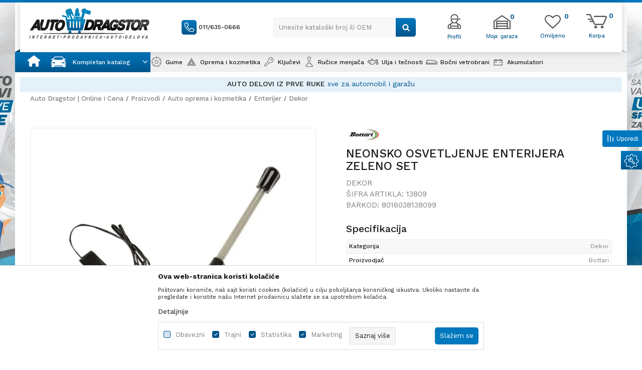

--- FILE ---
content_type: text/html; charset=UTF-8
request_url: https://www.autodragstor.rs/loyalty-membership
body_size: 103
content:
{"flag":true,"img":"https:\/\/www.autodragstor.rs\/files\/images\/loyalty\/670x400.jpg.webp"}

--- FILE ---
content_type: text/css
request_url: https://www.autodragstor.rs/nb-public/themes/nbshop5_autodragstor/_static/css/nbcss/style.typography.theme.css?ver=1001_6
body_size: 24
content:
a{
    color: #0078bd;
}

--- FILE ---
content_type: text/css
request_url: https://www.autodragstor.rs/nb-public/themes/nbshop5_v5_8/blocks/nb_crm/loyalty/loyalty_card_form/style.css?ver=1001_6
body_size: 597
content:
.loyalty-ticket-form .nb-user-info-wrapper {
    display: flex;
    align-items: center;
    gap: 10px;
    background-color: #FAFAFA;
    border-radius: 4px;
    padding: 10px 15px;
    margin-bottom: 20px;
}

.loyalty-ticket-form .nb-user-info-wrapper .text-wrapper {
    font-weight: 600;
    font-size: 13px;
}

.loyalty-ticket-form .nb-user-info-wrapper .text-wrapper span {
    font-weight: 400;
    font-size: 13px;
    margin-left: 5px;
}

.loyalty-ticket-form .nb-user-info-wrapper .img {
    max-width: 50px;
}

.loyalty-ticket-form .tab-link-wrapper {
    display: flex;
    align-items: baseline;
    margin-bottom: 20px;
}

.loyalty-ticket-form .tab-link-wrapper .btn {
    flex: 0 0 50%;
    background-color: unset;
    border: unset;
    border-bottom: 1px solid #DADADA;
    color: #000;
    padding: 5px 10px;
    font-size: 15px;
    line-height: 20px;
    text-transform: unset;
    border-radius: 0;
}

.loyalty-ticket-form .tab-link-wrapper .btn.active,
.loyalty-ticket-form .tab-link-wrapper .btn:active:focus,
.loyalty-ticket-form .tab-link-wrapper .btn:active,
.loyalty-ticket-form .tab-link-wrapper .btn:focus,
.loyalty-ticket-form .tab-link-wrapper .btn:hover {
    background-color: unset;
    border: unset;
    border-bottom: 1px solid #3D7CC9;
    box-shadow: unset;
    outline: unset;
}

.profile .loyalty-ticket-form .content-wrapper {
    text-align: left;
}

.profile .connect-loyalty-card .btn-wrapper .btn,
.profile .create-loyalty-card .btn-wrapper .btn {
    width: unset;
    margin: 0;
}

.profile .create-loyalty-card .confirm-card-creation .btn-wrapper .btn {
    flex-grow: 0;
}

.profile .loyalty-ticket-form .nb-user-info-wrapper {
    display: none;
}

.profile .loyalty-ticket-form .loyalty-tab-content {
    max-width: 460px;
}

.profile .loyalty-ticket-form .tab-link-wrapper {
    border-bottom: 1px solid #DADADA;
}

.profile .loyalty-ticket-form .tab-link-wrapper .btn {
    flex: 0;
    margin-bottom: -1px;
    padding: 5px 20px;
    min-width: fit-content;
}

.profile .loyalty-ticket-form .btn-wrapper .btn {
    min-width: 200px;
}

.profile .confirm-card-creation .btn-wrapper .btn-cancel {
    display: none;
}

.profile .loyalty-ticket-form {
    margin-bottom: 30px;
}

.profile .create-loyalty-card .content-wrapper .title,
.profile .connect-loyalty-card .content-wrapper .title {
    max-width: 100%;
    text-align: left;
}

.loyalty-ticket-form {
    min-height: 500px;
}

.loyalty-ticket-form.loaded {
    min-height: auto;
}

--- FILE ---
content_type: text/css
request_url: https://www.autodragstor.rs/nb-public/themes/nbshop5_v5_8/blocks/nb_crm/loyalty/loyalty_barcode_modal/style.css?ver=1001_6
body_size: 508
content:
.loyalty-barcode-modal .modal-body .text-wrapper {
    text-align: center;
}

.loyalty-barcode-modal .modal-body .text-wrapper  .title {
    font-size: 18px;
    font-weight: 600;
    text-transform: unset;
    margin-bottom: 25px;
}

.loyalty-barcode-modal .modal-body .text-wrapper .description {
    margin-bottom: 20px;
}

.loyalty-barcode-modal .barcode-wrapper {
    border: 1px solid #DADADA;
    display: flex;
    align-items: center;
    justify-content: center;
    flex-direction: column;
    min-height: 400px;
    margin-bottom: 20px;
    padding: 0 20px;
}

.loyalty-barcode-modal .barcode-wrapper .text {
    font-size: 20px;
    font-weight: 500;
    margin-top: 10px;
}

.loyalty-barcode-modal .modal-body .btn-wrapper {
    display: block;
    text-align: center;
}

.loyalty-barcode-modal .modal-body .btn-wrapper a {
    display: flex;
    align-items: center;
    justify-content: center;
    gap: 10px;
}

.loyalty-barcode-modal .modal-body .btn-wrapper i {
    content: url("../../../../_static/images/core/barcode-download-icon.svg");
}

.loyalty-barcode-modal .modal-dialog {
    width: 540px;
}

.loyalty-barcode-modal .modal-dialog .modal-body {
    padding: 30px 60px;
}

@media screen and (max-width: 576px) {
    .loyalty-barcode-modal .modal-dialog {
        width: 100%;
        margin: 0;
        height: 100%;
    }

    .loyalty-barcode-modal .modal-dialog .modal-content {
        border: unset;
        height: 100%;
        border-radius: 0;
        overflow-y: auto;
    }

    .loyalty-barcode-modal .modal-dialog .modal-body {
        padding: 25px 15px;
    }

    .loyalty-barcode-modal .barcode-wrapper {
        min-height: 330px;
    }
}

--- FILE ---
content_type: text/css
request_url: https://www.autodragstor.rs/nb-public/themes/nbshop5_autodragstor/_static/css/nbcss/style.theme.css?ver=1001_6
body_size: 30411
content:
/* - FIX - */
.header{
    background: transparent;
}
.fixed-banner{
    position: fixed;
    width: calc(50vw - 700px);
}
header .header-fix-holder{
    display: none !important;
}
.header-fix-holder{
    display: block !important;
}
.nav.nav-main-wrapper{
    opacity: 0;
}
.nav.nav-main-wrapper.scroll-to-fixed-fixed{
    opacity: 1;
}
.validation-errors-list {
    line-height: 20px;
}

.validation-errors-list li {
    border: 0;
}

.attribute-value-info .subititle,
.product-details-info-slider .details-info > .item {
    padding-left: 20px !important;
    padding-right: 20px !important;
}

.attribute-value-info .attr-value ul {
    padding-left: 20px !important;
}

.details-info-attributes .panel-wrapper > .panel {
    padding-top: 0;
    padding-bottom: 20px;
    border-bottom: 1px solid #EAEAEA;
}

.details-info-attributes .panel-wrapper > .panel:not(:first-of-type) {
    margin-bottom: 20px;
}

.details-info-attributes .panel-wrapper > .panel:first-of-type {
    padding-top: 0;
}

.details-info-attributes .panel-wrapper > .panel .headline-wrapper{
    margin-bottom: 5px;
}

.details-info-attributes .panel-wrapper > .panel .content {
    position: relative;
    margin-top: 5px;
    margin-left: 15px;
    margin-bottom: 5px;
}

.details-info-attributes .panel-wrapper > .panel:first-of-type {
    border: 0;
}

.details-info-attributes .search-title {
    position: relative;
    margin-bottom: 0;
    padding-left: 35px;
}

.details-info-attributes .search-title i {
    position: absolute;
    top: 0;
    left: 1px;
}

.details-info-attributes .panel-wrapper > .panel > .headline-wrapper > h4.title .panel-toggle i {
    position: relative;
    top: -1px;
    width: 17px;
    height: 17px;
    vertical-align: middle;
    background-color: #F3F3F3;
    border: 1px solid #E4E4E4;
    border-radius: 50%;
}

.details-info-attributes .panel-wrapper > .panel > .headline-wrapper > h4.title .panel-toggle i::before {
    content: "\f067";
    font-size: 10px;
    position: absolute;
    top: 50%;
    left: 50%;
    transform: translate(-50%, -50%);
    display: block;
    line-height: 10px;
    color: #0078BD;
}

.details-info-attributes .panel-wrapper > .panel > .headline-wrapper > h4.title .panel-toggle:not(.collapsed) i::before {
    content: "\f068";
}

.details-info-attributes .panel-wrapper > .panel .content .panel-toggle {
    position: relative;
    height: auto;
    padding-left: 15px;
    line-height: 20px;
    color: #808080;
}

.details-info-attributes .panel-wrapper > .panel .content .panel-toggle:not(.collapsed),
.details-info-attributes .panel-wrapper > .panel .content .panel-toggle:not(.collapsed):hover {
    color: #0078bf;
}

.details-info-attributes .panel-wrapper > .panel .content .panel-toggle i {
    position: absolute;
    top: 5px;
    left: 0;
    line-height: 10px;
}

.details-info-attributes .panel-wrapper > .panel .content .panel-toggle:not(.collapsed) i,
.details-info-attributes .panel-wrapper > .panel .content .panel-toggle:not(.collapsed):hover i {
    color: #0078bf;
}

.details-info-attributes .panel-wrapper > .panel .content .panel-toggle:not(.collapsed) i::before {
    content: "\f107";
}

.product-listing-intro .styled-select select {
    padding: 0 5px;
}

.main_search_form label {
    display: none;
}

.customclass .nav-main-submenu > li > a > i {
    right: 0 !important;
}

.listing-products .product-item:not(.grid-view) .options-wrapper {
    position: relative !important;
}

/*Header*/
.header,
.header.fixed{
    border-top: 5px solid #00558b;
}

.header .logo{
    padding: 10px 8px;
}

.container{
    width: 1380px;
}

.autocomplete-button.autocomplete-button-simple{
    background: #f8f8f8;
    width: 500px;
    max-width: 515px;
    padding: 0px 0px 0px 10px;
    border: 1px solid #ececec;
    border-radius: 5px;
    text-align: left;
    margin: 30px 0px;
    height: 39px;
}

/*Autocomplete*/


.autocomplete-button.autocomplete-button-simple .title{
    float: left;
    width: 100%;
    display: inline-block;
    text-align: left;
    font-size: 13px;
}

.autocomplete h4{
    padding: 0;
    font-size: 14px;
}

.autocomplete-results .product-title {
    margin-bottom: 5px;
    font-size: 14px;
    line-height: 14px;
    color: #1a1a1a;
    font-weight: 500;
    max-height: 30px;
    overflow: hidden;
    margin-top: 10px;
    height: auto;
}
.autocomplete-results .product-category{
    color: #808080;
    text-transform: none;
    line-height: 12px;
    font-size: 12px;
    display: block;
}
.search-sugest .product-prices {
    height: auto;
}

.search-sugest .product-price{
    font-size: 18px;
    font-weight: 600;
    color: #0078bd;
}

.search-sugest .product-prev-price{
    text-decoration: line-through;
    color: #808080;
    font-size: 13px;
    font-weight: 400;
}

.search-sugest .item{
    margin: 15px 0px;
}

#search-text-autocomplete-list {
    top: 36px;
    border-color: #ececec;
    border-radius: 0 0 5px 5px;
    width: 500px;
}

.autocomplete-wrapper:before{
    display: none;
}

.autocomplete-results .img-wrapper{
    border: 0;
    height: 150px;
    width: 150px;
    margin: auto;
}

.autocomplete-results .product-code{
    font-size: 12px;
    color: #808080;
    display: block;
    float: none;
}
.catalog-numbers {
    font-size: 11px;
    line-height: 11px;
    color: #808080;
}
.autocomplete-wrapper{
    width: 300px;
    position: absolute;
    top: 10px;
    right: 10px;
    background: transparent;
    border: 0;
}

.autocomplete-close:hover{
    background: rgb(0,85,139);
    background: -moz-linear-gradient(0deg, rgba(0,85,139,1) 0%, rgba(0,120,191,1) 100%);
    background: -webkit-linear-gradient(0deg, rgba(0,85,139,1) 0%, rgba(0,120,191,1) 100%);
    background: linear-gradient(0deg, rgba(0,85,139,1) 0%, rgba(0,120,191,1) 100%);
    filter: progid:DXImageTransform.Microsoft.gradient(startColorstr="#00558b",endColorstr="#0078bf",GradientType=1);
    color: #ffffff;
}

.autocomplete{
    width: 500px;
    position: fixed;
    border: 1px solid #ececec;
    background: #f8f8f8;
    top: 35px;
    left: calc(50% + 85px);
    margin-right: -50px;
    max-height: 500px;
    height: 500px;
    z-index: 99999999;
    border-radius: 5px;
    transform: translateX(-50%);
}

.autocomplete-close{
    position: absolute;
    right: 0;
    top: 0;
    width: 40px;
    height: 37px;
    color: #808080;
    cursor: pointer;
    padding: 12px 15px;
    border-top-right-radius: 5px;
}

.autocomplete-input{
    line-height: 35px;
    padding: 7px 0 7px 10px;
    border: 0;
    width: 100%;
    border-bottom: 1px solid #ececec;
    height: 37px;
    border-radius: 5px;
    border-bottom-left-radius: 0;
    border-bottom-right-radius: 0;
    font-size: 13px;
}
.autocomplete-results{
    max-height: 456px;
    height: 456px;
    border: 0px solid #e6e6e6;
}

.recomended-sugest-wrapper{
    display: none;
}

.quick-links{
    margin: 30px 0px;
}

.header.fixed .quick-links{
    float: left;
}

.header-favorite.header-favorite-simple .icon-wrapper i{
    font-weight: 500;
    font-size: 32px;
    color: #58595b;
    text-align: center;
    width: 100%;
}

.autocomplete-button{
    color: #848484;
    font-size: 13px;
}

.autocomplete-button.autocomplete-button-simple i{
    float: right;
    line-height: 19px;
    padding: 0px 5px;
    background: rgb(0,85,139);
    background: -moz-linear-gradient(0deg, rgba(0,85,139,1) 0%, rgba(0,120,191,1) 100%);
    background: -webkit-linear-gradient(0deg, rgba(0,85,139,1) 0%, rgba(0,120,191,1) 100%);
    background: linear-gradient(0deg, rgba(0,85,139,1) 0%, rgba(0,120,191,1) 100%);
    filter: progid:DXImageTransform.Microsoft.gradient(startColorstr="#00558b",endColorstr="#0078bf",GradientType=1);
    color: #ffffff;
    border-top-right-radius: 5px;
    border-bottom-right-radius: 5px;
    height: 37px;
    position: absolute;
    right: 0;
}


.autocomplete-button.autocomplete-button-simple i:before{
    content: url("../../images/core/search-white.png");
    display: block;
    padding-top: 3px;
    line-height: 20px;
}

.autocomplete-button.autocomplete-button-simple .title{
    line-height: 37px;
}
.user .item-login.loged-in {
    display: inline-block;
    left: 40px;
    position: absolute;
    top: 8px;
}

.user .item-login.loged-in.active .login-dropdown i{
    display: none;
}

.login-dropdown{
    text-align: left;
}

.btn.btn-facebook,
.btn.btn-google{
    font-size: 14px;
    line-height: 37px;
}
/*.nav-store-menu .item a, .header .quick-links.nav-store-menu .nav.nav-simple > li a {
    color: #231f20;
    font-size: 12px;
    font-weight: 500;
    position: relative;
    top: -10px;
}*/

.header-profil a {
    color: #231f20;
    font-size: 12px;
    font-weight: 500;
    position: relative;
    top: -10px;
}

.header-profil .description{
    font-size: 11px;
    color: #00558b;
}

.header-carthor-total.header-profile-total{
    top: -41px;
    right: 0;
}

.header-profile-total{
    padding: 0 5px;
}

.header-profil i{
    display: block;
    margin: 6px auto 6px;
    vertical-align: text-top;
    text-align: center;
}
.header-profil i:before {
    /*content: url("../../images/core/home-icon.png");*/
    content: url(../../images/core/garaza02.svg);
    height: 29px;
    width: 34px;
    display: block;
    margin: auto;
}

.nav.nav-simple > li a{
    font-size: 12px;
}

.nav.nav-simple > li a.login-btn{
    padding: 15px 12px;
    text-align: center;
}

.nav.nav-simple > li.item-register a,
.nav.nav-simple > li.item-activation a{
    font-size: 12px;
}

.nav-store-menu span{
    font-size: 11px;
    font-weight: 500;
    color: #00558b;
}
.nav-Header_top_menu .nav.nav-simple > li img {
    background: rgb(0,85,139);
    background: -moz-linear-gradient(0deg, rgba(0,85,139,1) 0%, rgba(0,120,191,1) 100%);
    background: -webkit-linear-gradient(0deg, rgba(0,85,139,1) 0%, rgba(0,120,191,1) 100%);
    background: linear-gradient(0deg, rgba(0,85,139,1) 0%, rgba(0,120,191,1) 100%);
    filter: progid:DXImageTransform.Microsoft.gradient(startColorstr="#00558b",endColorstr="#0078bf",GradientType=1);
    border-radius: 5px;
    vertical-align: middle;
}

.nav-main > li.customclass {
    background: rgb(0,85,139);
    background: -moz-linear-gradient(0deg, rgba(0,85,139,1) 0%, rgba(0,120,191,1) 100%);
    background: -webkit-linear-gradient(0deg, rgba(0,85,139,1) 0%, rgba(0,120,191,1) 100%);
    background: linear-gradient(0deg, rgba(0,85,139,1) 0%, rgba(0,120,191,1) 100%);
    filter: progid:DXImageTransform.Microsoft.gradient(startColorstr="#00558b",endColorstr="#0078bf",GradientType=1);
    margin-left: 0;
    height: 100%;
    padding: 0 0px 0 50px;
}

.level3.customclass {
    margin-bottom: 0;
}

.level3.customclass .nav-main-submenu-wrapper{
    width: 281px;
    background: #ffffff;
    box-shadow: 0 0 5px 0 rgba(0,0,0,0.2);
    padding: 0 10px;
    z-index: 100;
    opacity: 0;
}

.level3.customclass .nav-main-submenu-wrapper.loaded.open {
    opacity: 1;
}

.level3.customclass .nav-main-submenu-wrapper li.title a{
    color: #0078bd;
    padding: 0;
}

.level3.customclass .nav-main-submenu-wrapper li.title img{
    float: right;
}

.level3.customclass .nav-main-submenu-wrapper li.title{
    height: 65px;
    border-bottom: 1px solid #0078bd;
    padding: 0 15px;
}

.level3.customclass .nav-main-submenu > li > a {
    padding: 0;
}

.level3.customclass .nav-main-submenu > li > a > i {
    line-height: 25px;
    transform: none;
}

.level3.customclass .nav-main-submenu > li.title > a > h5{
    width: 50%;
    line-height: 20px;
}

.level3.customclass .nav-main-submenu-wrapper li a {
    position: relative;
    display: block;
    text-align: left;
    color: #1b1b1b;
}

.nav-main > li.customclass.level3 .nav-main-submenu .nav-main-dropdown-wrapper h5{
    line-height: 20px;
}

.level3.customclass .nav-main-submenu-wrapper li a:hover,
.nav-main > li.customclass.level3 .nav-main-submenu .nav-main-dropdown-wrapper h5:hover{
    color: #0078bd;
}

.level3.customclass .nav-main-submenu-wrapper li a > i {
    position: absolute;
    top: 50%;
    right: 15px;
    transform: translateY(-50%);
}

.nav-main > li.level3 > .highlight-bg{
    left: 15px;
}

.nav-main > li.level3.customclass > .highlight-bg{
    left: -38px;
    top: -35px;
}

.nav-main > li.has-bg.customclass > a:hover,
.nav-main > li.has-bg.active.customclass > a:hover{
    color: #ffffff;
}

.nav-main-wrapper{
    background: #f0f0f0;
}

/* - navigation second level - */

.nav-main > li.customclass.level3 .nav-main-submenu .nav-main-dropdown-wrapper .category-heading {
    margin: 0 10px;
    padding: 10px 0;
    padding-bottom: 0;
    pointer-events: all;
}

.nav-main > li.customclass.level3 .nav-main-submenu .nav-main-dropdown-wrapper,
.nav-main > li.customclass.level4 .nav-main-submenu .nav-main-dropdown-wrapper {
    width: 271px;
    max-width: initial;
    left: 270px;
}

.nav-main > li.customclass.level3 .nav-main-submenu .nav-main-dropdown-wrapper .nav-main-dropdown-inner,
.nav-main > li.customclass.level4 .nav-main-submenu .nav-main-dropdown-wrapper .nav-main-dropdown-inner {
    padding: 0;
}

/* - - - - - - - - - - - - - - - - - - - - - - - - */

.nav-main-wrapper .container{
    padding: 0;
    margin: auto;
    float: none;
    text-align: center;
    width: 100%;
}

.nav-main-wrapper:before{
    content: url(../../images/core/header-left.png);
    position: absolute;
    left: -10px;
    top: -6px;
}

.nav-main-wrapper:after{
    content: url(../../images/core/header-right.png);
    position: absolute;
    right: -10px;
    top: -6px;
}

.nav-main-dropdown-inner {
    background: #fff;
    width: 100%;
    margin: 0;
    text-align: left;
    padding: 25px;
}

.nav-main-dropdown li > a:hover,
.level3 .nav-main-submenu > li > a:hover > h5,
.level4 .nav-main-submenu > li > a:hover > h5{
    color: #0078bd;
}

.level3 a.inactive-permalink,
.level4 a.inactive-permalink {
    opacity: 0.3;
}

.level3 .nav-main-submenu > li, .level4 .nav-main-submenu > li,
.nav-main > li.customclass.level3 .nav-main-submenu .nav-main-dropdown-wrapper h5,
.nav-main > li.customclass.level4 .nav-main-submenu .nav-main-dropdown-wrapper h5,
.nav-main > li.customclass.level3 .nav-main-submenu .nav-main-dropdown-wrapper .h5,
.nav-main > li.customclass.level4 .nav-main-submenu .nav-main-dropdown-wrapper .h5 {
    color: #1b1b1b;
    text-align: left;
    font-weight: 500;
    font-size: 13px;
    line-height: 24px;
    border-bottom: 1px solid #e4e4e4;
    height: auto;
    padding: 10px 10px;
    text-transform: none;
}

.nav-main > li.customclass .nav-main-dropdown-item {
    margin-bottom: 0 !important;
    padding: 0 10px;
}

.nav-main > li.customclass .nav-main-dropdown-item.third-level:not(.active) .nav-main-dropdown-wrapper {
    display: none !important;
    height: calc(100vh - 150px);
}

.nav-main-dropdown li > a, .nav-main-dropdown .nav-main > li > a{
    color: #58595b;
    line-height: 30px;
}

.nav-main-dropdown li.more {
    margin-top: 10px;
    border-top: 1px solid #dfdfdf;
}
.nav-main-dropdown li.more a{
    color: #0078bd;
}
/*.nav-main-dropdown-wrapper.loaded{
    width: 1380px;
    border: 1px solid #ececec;
    border-radius: 5px;
    border-top-left-radius: 0;
    border-top-right-radius: 0;
    left: -322px;
}*/

.nav-main > li > a:hover, .nav-main > li.active > a{
    background: transparent;
}

.nav-main-dropdown-wrapper{
    top: 40px !important;
}
.nav-main-dropdown h5{
    color: #0078bd;
    text-transform: uppercase;
    font-size: 13px;
    font-weight: 500;
}

.nav-main > li.has-bg > a:hover, .nav-main > li.has-bg.active > a:hover{
    color: #0078bd;
}

.nav-main-dropdown {
    margin: 0 auto;
}

.level3.customclass .nav-main-submenu-wrapper li.no-item{
    display: none;
}

.level3 .nav-main-submenu .nav-main-dropdown-wrapper{
    left: 285px;
}
.container {
    position: relative;
}

.header .quick-links.nav-store-menu .nav.nav-simple > li img {
    display: block;
    margin: 2px auto 3px;
}

.navigation-wrapper.container{
    padding: 0;
}

.header-shortcuts-wrapper{
    padding-right: 30px;
}

.header-wrapper .container{
    -webkit-box-shadow: 0px 0px 15px 0px rgba(0,0,0,0.2);
    -moz-box-shadow: 0px 0px 15px 0px rgba(0,0,0,0.2);
    box-shadow: 0px 0px 15px 0px rgba(0,0,0,0.2);
    background: #ffffff;
}

.mini-cart i:before {
    /*content: url(../../images/core/cart-car.png);*/
    content: url(../../images/core/korpa.svg);
    height: 36px;
    width: 41px;
    display: block;
}
.user .item-login.loged-in .login-btn i:before {
    content: url(../../images/core/icon-profile.png);
}
.quick-links li{
    color: #0078bf;
    font-weight: 500;
}

/*.nav-store-menu {
    padding: 15px 12px;
    display: inline-block;
    left: 26%;
    position: absolute;
    top: 14px;
    margin: 0;
}*/

.header-profil {
    padding: 15px 5px;
    display: inline-block;
    left: 31%;
    position: absolute;
    top: 14px;
    margin: 0;
}

.user .item-login.loged-in{
    display: inline-block;
}

.user .item-login.loged-in span{
    position: inherit;
    top: -2px;
    display: block;
    font-size: 11px;
    font-weight: 500;
    color: #00558b;
}

.header-favorite.header-favorite-simple{
    right: 20px;
}

.header-favorite.header-favorite-simple .description,
#miniCartContent .icon-wrapper .description,
.mini-cart.mini-cart-simple .icon-wrapper .description{
    display: block;
    font-size: 11px;
    font-weight: 500;
    color: #00558b;
    font-family: 'Work Sans', sans-serif;
}

.header-favorite.header-favorite-simple .description{
    line-height: 24px;
}

.mini-cart.mini-cart-simple .icon-wrapper .description,
#miniCartContent .icon-wrapper .description{
    line-height: 15px;
    text-align: center;
}

.mini-cart.mini-cart-simple .icon-wrapper,
#miniCartContent .icon-wrapper,
.header-favorite.header-favorite-simple .icon-wrapper{
    line-height: 18px;
}

.header-carthor-total.favorite-header-total{
    font-size: 14px;
    font-weight: 600;
    color: #00558b;
    line-height: 19px;
    top: -5px;
    position: absolute;
    right: -8px;
    width: 20px;
    text-align: left;
}

.header-cart, .header-favorite.header-favorite-simple{
    position: relative;
    margin: 23px 0 10px;
}

.mini-cart.mini-cart-simple .icon-wrapper,
#miniCartContent .icon-wrapper,
.mini-cart.mini-cart-simple .header-carthor-total{
    line-height: 19px;
}
.header-carthor-total{
    right: -24px;
    font-size: 14px;
    font-weight: 600;
    color: #00558b;
    line-height: 19px;
    top: -6px;
    position: absolute;
    width: 20px;
    text-align: left;
}

.user .item-login.loged-in.active .login-dropdown{
    display: block;
}

.user .item-login.loged-in .login-dropdown{
    display: none;
}

.login-dropdown.active .nav-simple,
.login-dropdown .nav-simple {
    margin-top: 30px;
    padding: 20px 5px 20px;
    box-shadow: 0px 0px 4px 0px rgba(0,0,0,0.1);
    border-radius: 2px;
    width: 150px;
    top: 40px;
    z-index: 9999;
    background: #fff;
    position: absolute;
}

/*Side cart*/
.header-cart.active .header-cart-item.header-cart-item-side .header-cart-toggle .heading-wrapper .title {
    padding: 0;
    font-size: 24px;
    font-weight: 600;
    line-height: 30px;
    color: #0078bd;
}
.header-cart.active .header-cart-item.header-cart-item-side .header-cart-toggle .items-wrapper {
    padding-right: 10px;
}
.header-cart.active .header-cart-item.header-cart-item-side .header-cart-toggle .list-title,
.header-cart.active .header-cart-item.header-cart-item-side .header-cart-toggle .list-title span {
    font-size: 15px;
    font-weight: 400;
    line-height: 20px;
    color: #000000;
    text-align: left;
    padding: 20px 0 10px;
}
.header-cart.active .header-cart-item.header-cart-item-side .header-cart-toggle .items-wrapper .item {
    padding: 15px 0;
    height: auto;
    border-color: #eaeaea;
}
.header-cart.active .header-cart-item.header-cart-item-side .header-cart-toggle .items-wrapper .item:last-of-type {
    border-bottom: 1px solid #eaeaea;
}
.header-cart.active .header-cart-item.header-cart-item-side .header-cart-toggle .items-wrapper .item img {
    width: 140px;
}
.header-cart.active .header-cart-item.header-cart-item-side .header-cart-toggle .items-wrapper .item .content .title {
    margin-bottom: 5px;
    max-height: 36px;
    font-size: 14px;
    font-weight: 600;
    color: #000000;
    max-width: 180px;
}
.header-cart.active .header-cart-item.header-cart-item-side .header-cart-toggle .items-wrapper .item .content .price {
    font-size: 16px;
    font-weight: 600;
    line-height: 20px;
    color: #0078bd;
}
.header-cart.active .header-cart-item.header-cart-item-side .header-cart-toggle .items-wrapper .item .content .price .calc-wrapper {
    display: block;
}
.header-cart.active .header-cart-item.header-cart-item-side .header-cart-toggle .heading-wrapper i.close-mini-cart {
    width: 33px;
    height: 33px;
    text-align: center;
    line-height: 33px;
    background: #eaeaea;
    font-size: 15px;
    color: #000000;
    font-weight: 700;
}
.header-cart.active .header-cart-item.header-cart-item-side .header-cart-toggle .heading-wrapper i.close-mini-cart::before {
    content: "×";
    font-size: 28px;
    font-weight: 500;
}
.header-cart.active .header-cart-item.header-cart-item-side .header-cart-toggle .items-wrapper .item .content {
    top: auto !important;
    transform: none !important;
}
.header-cart.active .header-cart-item.header-cart-item-side .header-cart-toggle .footer-wrapper {
    padding-bottom: 27px !important;
    border: 0 !important;
}
.header-cart.active .header-cart-item.header-cart-item-side .header-cart-toggle .footer-wrapper .total-price .title {
    margin-bottom: 10px;
    font-size: 15px;
    font-weight: 600;
    color: #000000;
}
.header-cart.active .header-cart-item.header-cart-item-side .header-cart-toggle .footer-wrapper .total-price {
    color: #808080;
}
.header-cart.active .header-cart-item.header-cart-item-side .header-cart-toggle .footer-wrapper::before {
    content: "";
    position: absolute;
    top: 0;
    left: 20px;
    width: calc(100% - 40px);
    height: 1px;
    background-color: #E2E2E2;
}
/*Side cart End*/

.login-dropdown .nav.nav-simple > li a{
    padding: 0 10px;
}

.nav-main-wrapper.scroll-to-fixed-fixed {
    top: 104px !important;
    width: 1380px;
    margin: 0 auto;
    z-index: -1 !important;
    position: fixed !important;
}


.header.fixed .logo{
    text-align: left;
}

.header.fixed .header-wrapper{
    position: fixed;
    margin: auto;
    text-align: center;
    float: none;
    width: 100%;
    border-image-source: linear-gradient(0deg, rgba(0,85,139,1) 0%, rgba(0,120,191,1) 100%);
    border-top: 5px solid;
    border-image-slice: 1;
    top:0;
}

.level3 .nav-main-submenu > li:last-of-type{
    border-bottom: 0;
}

.level3 .nav-main-submenu > li.category-heading,
.nav-main > li.customclass.level3 .nav-main-submenu .nav-main-dropdown-wrapper .category-heading h5 {
    margin: 0;
    height: 65px;
    font-size: 15px;
    line-height: 16px;
    color: #0078bd;
    font-weight: 500;
    border-bottom: 2px solid #0078bd;
    padding: 0 70px 0 5px;
}

.level3.customclass .nav-main-submenu-wrapper.loaded.open{
    max-height: calc(100vh - 140px);
    overflow-y: scroll;
}

.nav-main > li.customclass.level3 .category-heading .img-wrapper {
    position: absolute;
    top: 10px;
    right: 10px;
    width: 50px;
    height: auto;
}

.level3 .nav-main-submenu > li i{
    float: right;
    line-height: 20px;
}

/*Hadline*/
.headlines-slider-home{
    padding: 0;
    background: rgba(0, 120, 191, 0.1);
    margin-top: 14px;
}

.handlines-sldier .title{
    color: #00558b;
    font-size: 14px;
    font-weight: 500;
    line-height: 27px;
}

.handlines-sldier .slider-navigation-absolute{
    display: none;
}

.handlines-sldier .item .description p{
    color: #00558b;
    font-size: 14px;
}

.header-cart-item .header-cart-toggle{
    top: 40px;
}

.header-cart-item .footer-wrapper .btn{
    font-weight: 500;
    color: #ffffff;
    padding: 7px 10px;
    margin-right: 0px;
}

.header-cart-item .heading-wrapper .title{
    text-align: left;
    padding-left: 20px;
}

.header-cart-item .items-wrapper .item{
    padding: 10px 0 10px 0;
    height: 80px;
}

.header-cart-item .footer-wrapper .total-price{
    font-weight: 500;
    font-size: 16px;
}

.header-cart-item .items-wrapper .item .content .price {
    font-size: 16px;
    font-weight: 500;
}
/*Main navigation*/
.nav-main > li > a{
    color: #1b1b1b;
    font-size: 13px;
    font-weight: 500;
    text-transform: none;
    padding: 9px 20px;
}

.nav-main > li.level3 > a{
    color: #ffffff;
    /* padding: 9px 20px;*/
}

.nav-main > li.level3 > a > i{
    display: inline-block;
    float: right;
    padding-left: 25px;
    padding-right: 0px;
    vertical-align: middle;
    line-height: 23px;
    font-size: 17px;
}
.nav-main > li > .highlight-bg{
    top: -33px;
    left: -20px;
    filter: grayscale(100%);
    position: relative;
    display: table;
}

.nav-main > li.icon-home.has-bg > .highlight-bg{
    width: 25px;
    height: 25px;
    top: -35px;
    left: 15px;
}
.nav-main > li:not(.customclass).has-bg.icon-home{
    margin: 0;
}

.nav-main > li.icon-home.has-bg > a{
    height: 40px;
    width: 45px;
}

.nav-main > li.image{
    position: relative;
    margin: 0;
}

.nav-main > li.image > .highlight-bg{
    top: 50%;
    left: 0;
    height: 30px;
    transform: translateY(-50%);
    filter: none;
}

.nav-main > li.image a{
    font-size: 0;
    position: absolute;
    width: 100%;
    height: 100%;
    padding: 0;
}


.nav-main > li.icon-home.has-bg{
    background: linear-gradient(0deg, rgba(0,85,139,1) 0%, rgba(0,120,191,1) 100%);
    margin: 0;
}

.level3.customclass .highlight-bg{
    top: 8px;
}
.nav-main > li.has-bg {
    margin-right: 30px;
    position: static;
    height: 40px;
    color: #fff;
}

.nav-main > li:not(.customclass).has-bg {
    margin: 0 10px 0 20px;
}

.nav-main > li.has-bg:hover img{
    filter: grayscale(0%);
}
.nav-main > li > a > i{
    display: none;
}
/*Main slider*/
.main_search_form,
.my_package_form{
    background: #f8f8f8;
    padding: 20px 15px;
    border-top: 2px solid #0078bf;
    border-bottom: 2px solid #0078bf;
    margin-bottom: 20px;
    margin-left: 0;
}

.my_package_form{
    /*padding: 29px 25px;*/
    padding: 35px 25px;
}

.tp-home .my_package_form.all-select-visible{
    padding: 6px 25px;
}

.category-landing .my_package_form{
    position: absolute;
    width: 450px;
    right: 0;
    top: 20px;
    z-index: 9;
    padding: 10px 20px;
}

.profile .main_search_form {
    margin-left: 0;
}

.search-form-main-slider.tires-search-form-wrapper form {
    height: auto;
}

.slider .slick-dots li.slick-active button:before{
    -webkit-box-shadow: inset 0 0 0 4px #0078bd;
    -moz-box-shadow: inset 0 0 0 4px #0078bd;
    box-shadow: inset 0 0 0 8px #0078bd;
    width: 12px;
    background: #0078bd;
    height: 12px;
}

.slider-arrow i{
    vertical-align: -webkit-baseline-middle;
    color: #fff;
    padding: 7px 15px;
}

.categoryes-slider.slider .slider-arrows .slider-next,
.categoryes-slider.slider .slider-arrows .slider-prev{
    width: 20px;
    height: 20px;
}

.categoryes-slider.slider .slider-navigation-absolute{
    /*width: calc(100% + 30px);*/
    /*left: -15px;*/
    right: 10px;
}

.slider .slider-arrows .slider-next,
.slider .slider-arrows .slider-prev{
    /*width: 40px;*/
    /*height: 40px;*/
    background: rgb(255 255 255 / 0.2);
    -webkit-border-radius: 5px;
    -moz-border-radius: 5px;
    border-radius: 5px;
}
.slider .slick-dots li button:before{
    width: 12px;
    height: 12px;
    background: #f1f1f1;
}
.home-page-wrapper{
    margin-top: 10px;
}
.reset-filters{
    background: #f8f8f8;
    padding: 3px 6px;
    border: 1px solid #cacaca;
    border-radius: 50%;
    float: right;
    right: 0;
    width: 30px;
    height: 30px;
    line-height: 30px;
    cursor: pointer;
    position: absolute;
    top: 10px;
}

.add-items .reset-filters{
    position: absolute;
    top: 7px;
}

.form-group-search-engines-body-wrapper .btn-add:before{
    display: none;
}


.form-group-search-engines-body-wrapper .btn-add{
    margin-top: 0;
    padding: 8px 30px;
}

.form-group-search-engines-body-wrapper .btn-add{
    background: linear-gradient(
            0deg, rgba(0,85,139,1) 0%, rgba(0,120,191,1) 100%);
}

.landing_search_form .reset-filters {
    position: absolute;
    top: -9px;
    transform: none;
}

.landing_search_form .reset-filters-wrapper{
    position: static;
}

.search-form-main-slider{
    padding: 0;
    height: 100%;
}

.main-slider-with-search{
    padding: 0 0px 0 20px;
}

.search-form-main-slider .title{
    font-size: 16px;
    text-transform: uppercase;
    font-weight: 500;
    color: #414242;
}

.search-form-main-slider .styled-select{
    height: 45px;
    border-radius: 5px;
    border-color: #ececec;
}
.search-form-main-slider .dropdown-menu{
    max-width: 100%
}
.search-form-main-slider .bootstrap-select .dropdown-menu li a span.text {
    display: inline-block;
    word-break: break-word;
    white-space: break-spaces;
}
.search-form-main-slider .headding-wrapper {
    position: relative;
    margin-bottom: 0px;
    padding: 0px 0;
}

.search-nbp-make-wrapper{
    margin-top: 10px;
}

.landing-page-generic .main_search_form > .headding-wrapper {
    margin-bottom: 0;
}

.landing-page-generic .main_search_form > .row {
    margin-top: 10px;
    margin-bottom: 20px;
}
.search-form-main-slider .headding-wrapper .title .img-wrapper{
    padding-right: 15px;
    vertical-align: super;
}
#my_package_form .img-wrapper img{
    height: 44px;
}
/*.search-form-main-slider .title:before{
    content: url("../../images/core/icon-car.png");
    display: inline-block;
    margin-right: 15px;
    vertical-align: middle;
}*/

.reset-filters:before{
    content: url("../../images/core/icon-refresh.png");
}

.main_search_form .btn-success,
.main_search_form .btn-success:hover,
.main_search_form .btn-success:focus,
.main_search_form .btn-success:hover:focus,
.main_search_form .btn-success:active:focus,
.main_search_form .btn-success:active,
.main_search_form .btn-success:active:focus{
    background: rgb(0,85,139);
    background: -moz-linear-gradient(0deg, rgba(0,85,139,1) 0%, rgba(0,120,191,1) 100%);
    background: -webkit-linear-gradient(0deg, rgba(0,85,139,1) 0%, rgba(0,120,191,1) 100%);
    background: linear-gradient(0deg, rgba(0,85,139,1) 0%, rgba(0,120,191,1) 100%);
    filter: progid:DXImageTransform.Microsoft.gradient(startColorstr="#00558b",endColorstr="#0078bf",GradientType=1);
    padding: 10px 55px;
    border-radius: 5px;
}

.main_search_form .form-group-button,
.my_package_form .form-group-button{
    text-align: center;
    float: none;
    width: 100%;
    margin-top: 15px;
}

.my_package_form .form-group-button{
    margin-top: 0;
}

.my_package_form .form-group-button .btn{
    height: 48px;
    width: 237px;
}

.product-listing-engine{
    margin-top: 20px;
}

/* Topten slider*/
.categoryes-slider .item:hover .img-wrapper:after {
    background: transparent;
}
.categories-grid-slider .btn-wrapper{
    float: right;
    top: -15px;
    position: absolute;
    color: #0078bd;
    right: -10px;
    width: 100%;
}

.grid-slider.categories-grid-slider .btn-wrapper a{
    float: right;
    top: 0;
    position: absolute;
    right: 10px;
    max-width: 100%;
    white-space: normal;
    background: transparent;
    color: #0078bd;
    text-transform: none;
    font-size: 14px;
    font-weight: 600;
    display: none;
}

.categoryes-slider .item .img-wrapper:after {
    content: "";
    position: absolute;
    top: 0;
    left: 0;
    height: 100%;
    width: 100%;
    background: rgba(0,0,0,0.05);
    pointer-events: none;
    -webkit-transition: all 0.3s;
    -moz-transition: all 0.3s;
    -ms-transition: all 0.3s;
    -o-transition: all 0.3s;
    transition: all 0.3s;
}

.generic-slider .item .img-wrapper{
    position: relative;
    overflow: hidden;
    display: block;
    margin-left: auto;
    margin-right: auto;
}
.categoryes-slider{
    /*margin: 0 -10px 70px;*/
    margin: 0 -10px 40px;/*home*/
}

.categoryes-slider .item .text-wrapper{
    text-align: center;
    height: 60px;
    border-top: 1px solid #e4e4e4;
    padding-top: 10px;
}

.categoryes-slider .btn-wrapper{
    float: right;
    position: absolute;
    top: -15px;
    right: 0;
}

.categoryes-slider .item .text-wrapper a .title{
    color: #0078bd;
    font-size: 16px;
    font-weight: 500;
}

.categoryes-slider .item{
    border: 1px solid #e4e4e4;
    border-radius: 5px;
    padding: 0;
    margin: 0 10px;
}
.categoryes-slider .item .img-wrapper,
.categoryes-slider .item .img-wrapper img{
    border-radius: 5px;
}

.categoryes-slider .item .button-wrapper{
    display: none;
}

.categoryes-slider .btn-slider{
    background: transparent;
    color: #0078bd;
    text-transform: none;
    font-size: 14px;
    font-weight: 600;
    display: none;
}
.categoryes-slider .btn:hover,
.categoryes-slider .btn:focus{
    box-shadow: none;
    color: #0078bd;
}
.categoryes-slider .item .img-wrapper:hover .main-img img:after{
    content: "";
    position: absolute;
    top: 0;
    left: 0;
    height: 100%;
    width: 100%;
    background: rgba(0,0,0,0.5);
}

.categoryes-slider .title h2{
    border-bottom: 1px solid #eaeaea;
    color: #1b1b1b;
    font-size: 24px;
    margin-bottom: 20px;
    margin-left: 10px;
    margin-right: 10px;
}

.article-slider .slider-arrows i,
.categoryes-slider .slider-arrows i,
.brands-slider .slider-arrows i,
.landing-main-slider-tabs .slider-arrows i,
.product-slider .slider-arrows i,
.slider.product-images-thumbs .slider-arrows i,
.slider.landing-main-slider .slider-arrows i,
.slider.landing-main-slider .slider-arrow i{
    font-size: x-small;
    padding: 3px 6px;
    background: #ffffff;
    border: 2px solid #efefef;
    border-radius: 4px;
    color: #dedede;
}

.item-product-slider .show-list-link-wrapper{
    margin: -20px 17px 0px;
}

.brands.link-wrapper .button-wrapper{
    top: 15px;
    right: 0;
    color: #0078bd;
    font-weight: 600;
    display: none;
}

.modal.modal-info.fade .modal-dialog{
    top: 50%;
    transform: translateY(-50%);
    width: 725px;
}

.modal.modal-info .modal-header .title{
    font-size: 24px;
    color: #1b1b1b;
    font-weight: 500;
    line-height: 25px;
    padding-bottom: 0;
}

.modal-info .modal-header{
    border-bottom-left-radius: 0;
    border-bottom-right-radius: 0;
}

.modal.modal-info .modal-content{
    background: #f7f7f7;
    box-shadow: none;
    border: 0;
    border-top-left-radius: 0;
    border-top-right-radius: 0;
    margin-top: -1px;
}

/*.landing_search_form .focus{
    border: 1px solid #0078bd;
}*/

.modal.modal-info .close{
    top: 25px;
}

.modal .modal-body{
    height: 100%;
}

.modal.modal-info .modal-body{
    padding: 50px 0;
    width: 70%;
    margin: auto;
}

.modal.modal-info .modal-body .text-wrapper p{
    text-align: center;
    font-size: 16px;
    color: #808080;
    margin-bottom: 30px;
}

.modal.modal-info .modal-body .text-wrapper p a{
    color: #0078bd;
}

.slider.landing-main-slider .slider-navigation-absolute{
    top: 70%;
    left: 10px;
}

.article-slider .slider-arrows .slider-prev i:before,
.categoryes-slider .slider-arrows .slider-prev i:before,
.brands-slider .slider-arrows .slider-prev i:before,
.landing-main-slider-tabs .slider-prev i:before,
.product-slider .slider-arrows .slider-prev i:before,
.slider.product-images-thumbs .slider-navigation-absolute .slider-prev i:before,
.slider.landing-main-slider .slider-navigation-absolute .slider-prev i:before,
.slider.landing-main-slider .slider-navigation-absolute .slider-prev i:before,
.brands-filter-slider .slider-navigation-absolute .slider-prev i:before{
    content: url(../../images/core/arrow-left-gray.png);
}

.article-slider .slider-arrows .slider-next i:before,
.categoryes-slider .slider-arrows .slider-next i:before,
.brands-slider .slider-arrows .slider-next i:before,
.landing-main-slider-tabs .slider-next i:before,
.product-slider .slider-arrows .slider-next i:before,
.slider.product-images-thumbs .slider-navigation-absolute .slider-next i:before,
.brands-filter-slider .slider-navigation-absolute .slider-next i:before {
    content: url(../../images/core/arrow-right-gray.png);
}

.link-wrapper a{
    float: right;
    top: 0;
    position: absolute;
    right: 10px;
    z-index: 9;
    width: 100%;
}

.product-group-special-third-level .item-wrapper{
    padding: 30px 10px 20px;
    border-radius: 0;
}

.link-wrapper .button-wrapper{
    float: right;
    top: 50px;
    position: absolute;
    right: 10px;
    color: #0078bd;
}

.benefits{
    margin-bottom: 20px;
    padding: 0;
}

/*Product list*/

.product .item .text-wrapper .category-wrapper {
    height: 24px;
    overflow: hidden;
}

.product .item .text-wrapper .category-wrapper a,
.product .item .text-wrapper .category-wrapper span{
    color: #808080;
    text-transform: none;
    font-size: 12px;
    line-height: 12px;
    max-width: 120px;
    white-space: nowrap;
    overflow: hidden;
    text-overflow: ellipsis;
    display: inline-block;
}

.product .item .text-wrapper .category-wrapper span {
    max-width: 60px;
    white-space: nowrap;
    overflow: hidden;
    text-overflow: ellipsis;
    display: inline-block;
}

.slider.product-slider .item .not-available-wrapper .not-available,
.similar-products-slider .item .not-available-wrapper .not-available,
.wrapper-grid-view.product-item .not-available-wrapper .not-available,
.last-viewed-slider .item .not-available-wrapper .not-available{
    width: 100%;
    font-size: 13px;
    text-transform: none;
    padding: 5px;
    white-space: break-spaces;
    margin-bottom: 0;
    height: 38px;
    overflow: hidden;
    background: #ef3737;
    line-height: 15px;
    opacity: 0;
}

.slider.product-slider .item:hover .not-available-wrapper .not-available,
.similar-products-slider .item:hover .not-available-wrapper .not-available,
.last-viewed-slider .item:hover .not-available-wrapper .not-available,
.wrapper-grid-view.product-item:hover .not-available-wrapper .not-available{
    opacity: 1;
    border-radius: 0;
    border-bottom-left-radius: 6px;
}
.product .item .text-wrapper .title a{
    font-size: 13px;
    color: #1a1a1a;
    font-weight: 500;
    overflow: hidden;
    text-overflow: ellipsis;
    display: -webkit-box;
    -webkit-line-clamp: 2;
    -webkit-box-orient: vertical;
    height: 40px;
    border-radius: 0;
    border-bottom-left-radius: 6px;
}

.product .item .text-wrapper .title{
    height: 38px;
}

.product .item .text-wrapper .prices-wrapper,
.product .item .text-wrapper .title,
.product .item .text-wrapper .category-wrapper{
    padding: 0 10px;
}

.product .item .text-wrapper .prices-wrapper .current-price{
    font-size: 22px;
    font-weight: 600;
    color: #000;
}

.product .item .text-wrapper .prices-wrapper .current-price.price-with-discount{
    color: #0078bd;
    font-weight: 600;
}

.product .item .text-wrapper .prices-wrapper .prev-price{
    color: #808080;
}

.item-product-slider .item .text-wrapper .prices-wrapper,
.product .item .text-wrapper .prices-wrapper{
    height: 115px;
}

.product .item .text-wrapper,
.product.product-colors .item .text-wrapper{
    padding: 15px 0px;
    /*height: 202px;*/
    height: 275px;
}

.item-product-slider .item .text-wrapper{
    height: 220px;
}

.item-product-slider .item .text-wrapper .title{
    border-bottom: 0;
}

.product .item .caption-product-list a{
    display: block;
    margin-top: 10px;
}
.product-listing .product-item:not(.list-view):hover{
    border-radius: 5px;
    z-index: 1;
}

.fullscreen-product-slider > .fscrren img{
    top: 50%;
    transform: translate(-50%,-50%);
}

.product-listing .product-item:not(.list-view){
    padding: 0 10px;
    margin: 0px 0px 30px 0;
}
.product .item .options-wrapper.product-sizes-v2{
    display: none;
}

.product .item .product-sizes .btn.disabled {
    margin: auto;
    width: 100%;
    text-transform: none;
    background: #ef3737;
    color: #ffffff;
    opacity: 0;
    border-radius: 7px;
    border-top-left-radius: 0;
    border-top-right-radius: 0;
    border-bottom-right-radius: 0;
}

.product .item:hover .product-sizes .btn.disabled{
    opacity: 1;
}

.product .item:hover .options-wrapper{
    display: none;
}

.item-product-slider .item:hover .options-wrapper{
    display: block;
}

.product .item .bottom-btn-wrapper{
    display: none;
}

.type-view-onerow-v3.product .product-item.item{
    padding-top: 20px;
}

.type-view-onerow-v3.product .product-item.item .caption-brand{
    bottom: 5px;
}

.product .item .options-wrapper.product-sizes-v3 .product-sizes .btn.buyButtonOnLists{
    border-bottom-left-radius: 5px;
    border-bottom-right-radius: 5px;
    padding: 7px 0px;
}


.product-slider .item:hover .product-sizes .btn.buyButtonOnLists,
.product .item:hover .options-wrapper.product-sizes-v3 .product-sizes .btn.buyButtonOnLists,
.product .item .options-wrapper.product-sizes-v3 .product-sizes .btn.buyButtonOnLists,
.product-slider .item .product-sizes .btn.buyButtonOnLists, .product .item .options-wrapper.product-sizes-v3 .product-sizes .btn.buyButtonOnLists{
    opacity: 1;
    display: block;
}

.product .item .options-wrapper.product-sizes-v3 .product-sizes .btn.buyButtonOnLists{
    opacity: 1;
}

.product-slider .item .product-sizes .btn.buyButtonOnLists,
.product .item .options-wrapper.product-sizes-v3 .product-sizes .btn.buyButtonOnLists{
    opacity: 0;
}

.type-view-onerow-v3.product .product-item .options-wrapper.product-sizes-v3 .product-sizes .btn.buyButtonOnLists:before,
.product-slider .item:hover .product-sizes .btn.buyButtonOnLists:before,
.product .item:hover .options-wrapper.product-sizes-v3 .product-sizes .btn.buyButtonOnLists:before{
    content: url(../../images/core/cart-white.png);
    position: absolute;
    left: 22%;
    top: 8px;
}

.product .item.product-item:hover .options-wrapper.product-sizes-v3 .product-sizes .btn.buyButtonOnLists{
    border-radius: 6px;
    border-bottom-left-radius: 6px;
}

.product .product-item .img-wrapper img{
    border-radius: 6px;
}
.product .item.list-v3 .options-wrapper.product-sizes-v3 .product-sizes .btn.buyButtonOnLists{
    opacity: 1;
}

.product-item .product-description{
    display: block;
}

.product .item:hover .img-wrapper .btn-wrapper{
    display: none;
}

.profile-favorite-products .product .item:hover .img-wrapper .btn-wrapper{
    display: block;
}

.lists-tabs ul.items-wrapper{
    border-bottom: 2px solid #eaeaea;
}

.lists-tabs ul.items-wrapper .item{
    border-bottom: 0;
    margin-bottom: 0;

}
.product-sections-wrapper{
    padding: 0 20px;
}
.product-sections-wrapper .product-details-info{
    padding: 0;
}

.product-sections-wrapper .details-info-attributes .details-info{
    width: 100%;
    margin-left: 0;
    margin-top: 0;
}
.lists-tabs ul.items-wrapper .item a{
    color: #1b1b1b;
    font-size: 24px;
    text-transform: uppercase;
    font-weight: 500;
}

.product-generic-tabs.lists-tabs ul.items-wrapper .item{
    background: #f8f8f8;
    margin-left: -5px;
    border-top: 1px solid #f0f0f0;
}
.product-generic-tabs.lists-tabs ul.items-wrapper .item:first-of-type{
    border-top-left-radius: 7px;
    margin-left: 0;
    border-left: 1px solid #f0f0f0;
}
.product-generic-tabs.lists-tabs ul.items-wrapper .item:last-of-type{
    border-top-right-radius: 7px;
    border-right: 1px solid #f0f0f0;
}
.product-generic-tabs.lists-tabs .tab-content{
    border: 1px solid #f0f0f0;
    padding: 20px 30px 10px;
}

.product-generic-tabs.lists-tabs ul.items-wrapper .item a{
    font-size: 18px;
    padding: 0 30px;
}
.product-generic-tabs.lists-tabs ul.items-wrapper{
    border-bottom-color: #0078bd;
    margin-bottom: 0;
}
.product-generic-tabs.lists-tabs ul.items-wrapper .item:nth-of-type(even) {
    background-color:#f2f2f2;
}

.lists-tabs ul.items-wrapper .item.active{
    border-bottom: 0;
}

.lists-tabs ul.items-wrapper .item.active a,
.lists-tabs ul.items-wrapper .item:hover a{
    color: #0078bd;
}

.lists-tabs .tab-content > .tab-pane .show-list-link-wrapper{
    display: block;
}


.product-generic-tabs{
    /*margin-bottom: 60px;*/
    margin-bottom: 40px;/*home*/
}

.product-slider{
    margin-top: 20px;
}

.product-slider > .slider-init > .slick-list {
    padding-bottom: 0;
    margin-bottom: 0;
}

.product .item .caption-brand{
    z-index: 1;
}

.product-slider .item{
    padding: 0;
    margin: 8px 10px;
    border-radius: 5px;
}
.product-slider > .slider-navigation-absolute{
    top: 50%;
    width: 100%;
    left: 0;
}

.show-list-link-wrapper{
    position: absolute;
    top: 25px;
    right: 0;
}

/*.product-item .product-description-hover,
.product-item .product-description{
    display: none;
}*/

.product-slider .slick-track > .product-item:hover .product-description-hover,
.product-item:hover .product-description-hover{
    display: block;
    position: absolute;
    top: -1px;
    width: 220px;
    transform: translateX(100%);
    z-index: 15;
    background: #f9f9f9;
    border: 1px solid #e4e4e4;
    border-radius: 5px;
    padding: 15px;
    height: 406px;
    overflow-y: auto;
    border-top-left-radius: 0;
    border-bottom-left-radius: 0;
    right: 0;
}

.product-slider .slick-track > .product-item.slick-active + .slick-active + .slick-active + .slick-active + .slick-active .product-description-hover{
    transform: translateX(-100%);
    border-radius: 5px;
    border-top-right-radius: 0;
    border-bottom-right-radius: 0;
}

/*.products-listing .product-item:hover .product-description-hover{
    height: 483px;
    width: 250px;
}*/

.product-slider .slick-track > .slick-active + .slick-active + .slick-active + .slick-active + .slick-active + .slick-active:hover .product-description-hover,
.products-listing .product-item:nth-of-type(4n):hover .product-description-hover{
    transform: translateX(-100%);
    right: -18px;
    border-top-right-radius: 0;
    border-bottom-right-radius: 0;
}

.list-product-items{
    padding: 0 10px;
}
.list-product-items .item{
    display: inline-block;
    margin: 0px 0px;
}

.product .item .options-wrapper .product-sizes .btn.buyButtonOnLists{
    min-width: 100%;
}

.product .item .options-wrapper .product-sizes .btn.buyButtonOnLists:hover{
    background-color: #83b239;
}

.type-view-onerow-v3 .product-item .list-product-info-wrapper .buttons-wrapper .btn.not-available:hover{
    background-color: #e23737;
}

.type-view-onerow-v3 .product-item .product-text-wrapper .product-code-wrapper{
    margin-bottom: 10px;
}

.type-view-onerow-v3 .product-item .product-text-wrapper .product-description{
    height: 40px;
    overflow: hidden;
    display: block;
    margin-bottom: 20px;
}

.product .item .options-wrapper.product-sizes-v3,
.product .item .text-wrapper > .options-wrapper,
.product .item .options-wrapper.product-sizes-v3 .product-sizes,
.product .item .options-wrapper.product-sizes-v3, .product .item .text-wrapper > .options-wrapper.product-sizes-v3{
    width: 100%;
}

.product .item.wrapper-grid-view .options-wrapper.product-sizes-v3,
.product .item.wrapper-grid-view .text-wrapper > .options-wrapper.product-sizes-v3{
    opacity: 0;
}

.product .item.wrapper-grid-view:hover .options-wrapper.product-sizes-v3,
.product .item.wrapper-grid-view:hover .text-wrapper > .options-wrapper.product-sizes-v3{
    opacity: 1;
}

.product .item .options-wrapper.product-sizes-v3,
.product .item .text-wrapper > .options-wrapper.product-sizes-v3,
.product .item.wrapper-grid-view .options-wrapper.product-sizes-v3 {
    position: absolute;
    bottom: 0;
    left: 0;
    width: 100%;
}

.show-list-link-wrapper a{
    color: #0078bd;
    font-weight: 600;
}

.show-list-link-wrapper a:hover{
    color: #23527c;
}

.landing-main-slider .show-list-link-wrapper{
    top: 12px;
    right: 5px;
}

.product .item .caption-discount{
    background: url("../../images/core/discount-orange.png") no-repeat;
    width: 42px;
    height: 44px;
    border-radius: 0;
    padding: 1px 7px;
    font-size: 14px;
    line-height: 33px;
    font-weight: 500;
    top: -5px;
}
.product-details .caption-discount{
    background: url("../../images/core/discount-detail.png") no-repeat;
    width: 44px;
    height: 37px;
    border-radius: 0;
    top: 5px;
    right: 0;
    font-weight: 500;
    font-size: 14px;
    line-height: 34px;
    letter-spacing: -1px;
}


.product-detail-rate{
    display: block;
    margin: 0px 0 10px;
}

.product-detail-rate .rate-number,
.product-detail-rate .title,
.product-detail-rate .new-rate-action,
.product-detail-rate .rate-action-old{
    display: none;
}

.product-detail-rate .rate-info .rate-wrapper,
.product-detail-rate .rate-users-number{
    display: inline-block;
    cursor: pointer;
}

.product-detail-rate .rate-users-number{
    font-size: 13px;
    padding-left: 10px;
    color: #808080;
}
.product .rate-wrapper .front-stars, .product-detail-rate .rate-wrapper .front-stars{
    color: #ffdc01;
}

.product-detail-rate .rate-wrapper .back-stars{
    color: #e5e5e5;
}
.product-detail-rate .rate-wrapper i.fa, .product-detail-rate .rate-wrapper i.icons{
    font-size: 18px;
    width: 20px;
}

.product-details .read-more-text{
    display: none;
}
.product-gallery-wrapper .product-images-thumbs-vertical .item{
    margin-bottom: 15px;
}

.product-images-thumbs-vertical.show-arrows{
    margin: 0;
    height: 450px;
}
.product-images-thumbs-vertical.show-arrows .slider-navigation-absolute .slider-next i{
    bottom: 0;
}


.product-images-thumbs-vertical.show-arrows .slider-navigation-absolute .slider-prev i{
    top: -30px;
}

.product-images-thumbs-vertical.show-arrows .slider-navigation-absolute i{
    font-size: 13px;
}

.product-images-thumbs-vertical.show-arrows .slider-navigation-absolute i{
    background: #ffffff;
    border-radius: 3px;
    border: 1px solid #e4e4e4;
    color: #808080;
    padding: 0 4px;
    line-height: 14px;
}

.slider.product-main .slider-navigation-absolute i{
    background: #ffffff;
    border-radius: 3px;
    border: 1px solid #e4e4e4;
    color: #808080;
    font-size: 23px;
    padding: 8px 15px 10px;
    line-height: 20px;
}

.slider.product-main .slider-navigation-absolute{
    width: calc(100% - 20px);
    left: 10px;
}

.product-details .product-image-wrapper,
.product-gallery-wrapper .product-images-thumbs-vertical .item{
    border: 1px solid #eaeaea;
}

.grid-slider.categories-grid-slider .text-wrapper .title{
    font-size: 18px;
    font-weight: 500;
    text-align: left;
    line-height: 22px;
}

.categories-grid-slider .item .img-wrapper:after{
    display: none;
}

.grid-slider.categories-grid-slider .text-wrapper a {
    color: #0078bd;
}

.grid-slider.categories-grid-slider .text-wrapper {
    position: relative;
    top: 0;
    left: 0;
    transform: none;
    padding: 45px 30px;
    margin-top: 0;
    min-height: 140px;
}

.grid-slider.categories-grid-slider .item .img-right{
    padding: 0;
}

.grid-slider.categories-grid-slider .item .content{
    border: 1px solid #d0e7ef;
    border-radius: 7px;
    border-top-right-radius: 0;
    border-bottom-right-radius: 0;
    background: #e6f2f9;
    border-right: 0;
}

.grid-slider.categories-grid-slider .item .text-left{
    padding: 0;
}

.grid-slider.banners-slider .item:hover .img-wrapper:after{
    background: rgba(0 85 139 / 0.2);
}

.categories-grid-slider .img-right{
    border: 1px solid #d0e7ef;
    border-radius: 7px;
    border-top-left-radius: 0;
    border-bottom-left-radius: 0;
    border-left: 0;
}
.categories-grid-slider .img-right img{
    float: right;
}

.categories-grid-slider{
    margin: 0 0 30px; /*home*/
    /*margin: 0 -10px 60px;*/
}
.attribute-value-info h2{
    text-transform: uppercase;
}

.attribute-value-info{
    /*border: 1px solid #f0f0f0;*/
    border-radius: 5px;
}

.attribute-value-info .attr-value ul li,
.attribute-value-info .attr-value ul li a {
    list-style: none;
    color: #808080;
}

.details-info .attr-value ul {
    padding-left: 30px;
    cursor: pointer;
}

.attribute-value-info .attr-value ul li:hover,
.attribute-value-info .attr-value ul li a:hover {
    color: #0078bd;
}

.attribute-value-info .subititle{
    font-size: 14px;
    color: #1b1b1b;
    padding: 20px 30px 10px;
    font-weight: 500;
}

.detail-product-info-with-slider:hover,
.product-details-info-table .item:hover{
    -webkit-box-shadow: 1px 1px 5px 0px rgba(0,0,0,0.1);
    -moz-box-shadow: 1px 1px 5px 0px rgba(0,0,0,0.1);
    box-shadow: 0px 0px 5px 0px rgba(0,0,0,0.1);
}

.categories-grid-slider .item:hover .text-left,
.categories-grid-slider .item:hover .img-right,
.categoryes-slider .item:hover{
    -webkit-box-shadow: 1px 1px 5px 0px rgba(0,0,0,0.1);
    -moz-box-shadow: 1px 1px 5px 0px rgba(0,0,0,0.1);
    box-shadow: 0px 0px 5px 0px rgba(0,0,0,0.1);
}

.product-details-info-table{
    margin-bottom: 10px;
}

.product-details-info-table .details-info-attributes-table{
    padding: 0 10px;
}
.details-info-attributes .item:hover .attribute-value-info h2,
.detail-product-info-with-slider:hover .heading-wrapper h2,
.details-info-attributes:hover h2,
.details-info-attributes-table:hover h2{
    background: #e6f2f9;
}

.attribute-value-info .panel-wrapper .panel a,
.search-title{
    font-size: 14px;
    color: #1a1a1a;
}

.search-title i{
    background: rgb(0,85,139);
    background: -moz-linear-gradient(0deg, rgba(0,85,139,1) 0%, rgba(0,120,191,1) 100%);
    background: -webkit-linear-gradient(0deg, rgba(0,85,139,1) 0%, rgba(0,120,191,1) 100%);
    background: linear-gradient(0deg, rgba(0,85,139,1) 0%, rgba(0,120,191,1) 100%);
    filter: progid:DXImageTransform.Microsoft.gradient(startColorstr="#00558b",endColorstr="#0078bf",GradientType=1);
    width: 17px;
    height: 17px;
    border-radius: 50%;
    position: relative;
    vertical-align: middle;
}

.search-title i:before{
    content: url(../../images/core/check-white.png);
    width: 17px;
    height: 17px;
    position: absolute;
    z-index: 999999;
    top: 0;
    left: 13px;
    transform: translate(-50%,-50%);
}

.attribute-value-info .panel{
    margin-bottom: 0;
}

.attribute-value-info .panel .panel-toggle{
    padding: 0;
}

.attribute-value-info .panel-inner p:hover{
    color: #0078bd;
}

.attribute-value-info .panel-inner p {
    margin: 0;
    padding-left: 15px;
    line-height: 20px;
    color: #808080;
}

.comments{
    margin-top: 10px;
    border: 1px solid #f0f0f0;
    border-radius: 5px;
}

.comments-input-wrapper{
    padding: 0 15px;
}

.comments .rate-wrapper{
    display: inline-block;
    padding-left: 0;
    width: auto;
    height: 35px;
    vertical-align: middle;
}

.form-group-rating .form-control{
    padding-left: 0;
}

.comments-vertical .raiting > .row{
    padding: 0;
}

.comments-vertical .label-info-comments{
    margin-bottom: 20px;
}

.comments-vertical .label-info-comments label{
    font-weight: 500;
}
.comment-content .heading-wrapper .title h4{
    font-size: 16px;
    color: #1b1b1b;
    margin-bottom: 15px;
    padding-bottom: 10px;
    font-weight: 500;
}

.comments .rate-wrapper i.fa, .comments .rate-wrapper i.icons{
    font-size: 17px;
    width: 20px;
}

.comments .rate-wrapper .front-stars, .comment-content .rate-wrapper .front-stars{
    color: #ffdc01;
    height: 35px;
}
.comments .heading-wrapper .title h3{
    padding: 13px 20px;
    margin-top: 0;
    margin-bottom: 0px;
    border-bottom: 2px solid #0078bd;
    background: #f8f8f8;
    width: 100%;
}
/*Banners*/

.banners-slider{
    /*margin: 0 -10px 20px;*/
    margin: 0 -10px 10px; /*home*/
}
/*Article*/
.article.article-slider{
    padding: 0;
    margin-top: 35px;
    margin-bottom: 0px;
}

.article-grid-listing-3.article div:not(.category-submenu) .item,
.article-grid-listing-3.article-autosuggest .item{
    margin: 25px 0;
}

.article-grid-listing-3.article div:not(.category-submenu) .item .img-wrapper,
.article div:not(.category-submenu) .item .img-wrapper{
    border: 0px solid #efefef;
    border-radius: 8px;
    border-bottom-right-radius: 0;
    border-bottom-left-radius: 0;
    border-bottom: 1px solid #e5e5e5;
}

.article-grid-listing-3.article div:not(.category-submenu) .item:hover .img-wrapper,
.article-grid-listing-3.article-autosuggest .item:hover .content,
.article.article-slider .item:hover,
.article-grid-listing-3.article div:not(.category-submenu) .item:hover .img-wrapper,
.article-grid-listing-3.article div:not(.category-submenu) .item:hover .content{
    -webkit-box-shadow: 1px 1px 5px 0px rgba(0,0,0,0.1);
    -moz-box-shadow: 1px 1px 5px 0px rgba(0,0,0,0.1);
    box-shadow: 0px 0px 5px 0px rgba(0,0,0,0.1);
}

.article-grid-listing-3.article div:not(.category-submenu) .item .img-wrapper img,
.article div:not(.category-submenu) .item .img-wrapper img{
    border-radius: 8px;
    border-bottom-right-radius: 0;
    border-bottom-left-radius: 0;
}

.article .item .btn-wrapper a.btn{
    float: left;
    color: #808080;
    padding: 0;
}

.article .item .btn-wrapper a.btn:hover, .article .item .btn-wrapper a.btn:focus,
.article .item .btn-wrapper a:hover{
    color: #0078bd;
}
.article-grid-listing-3.article div:not(.category-submenu) .item .content,
.article div:not(.category-submenu) .item .content,
.article-grid-listing-3.article-autosuggest .item .content{
    width: 100%;
    margin: 0px 0px 0;
    border: 1px solid #e4e4e4;
    border-bottom-left-radius: 8px;
    border-bottom-right-radius: 8px;
    padding: 0;
}

.article-grid-listing-3.article div:not(.category-submenu) .item .text-wrapper .title,
.article-grid-listing-3.article-autosuggest .item .text-wrapper .title,
.article .item .text-wrapper .title{
    height: 45px;
    margin-bottom: 10px;
}
.article-grid-listing-3.article .item .text-wrapper .category,
.article-grid-listing-3.article-autosuggest .item .text-wrapper .category,
.article .item .text-wrapper .category,
.article-autosuggest .item .text-wrapper .category{
    font-weight: 400;
    color: #808080;
    font-size: 14px;
    font-style: normal;
}

.article .item .text-wrapper .title,
.article-autosuggest .item .text-wrapper .title{
    font-size: 16px;
}

.article-grid-listing-3.article div:not(.category-submenu) .item .text-wrapper .title a,
.article-grid-listing-3.article-autosuggest .item .text-wrapper .title a,
.article .item .text-wrapper .title a,
.article-autosuggest .item .text-wrapper .title a{
    text-transform: uppercase;
    font-weight: 600;
    color: #1b1b1b;
    height: 50px;
}

.article .item .text-wrapper .description{
    display: block;
    color: #808080;
    margin: 0px 0 0px;
}

.article-grid-listing-3{
    margin: 35px -10px 0;
}

.article-grid-listing-3 .item .text-wrapper .description{
}
.article-grid-listing-3.article .item .btn-wrapper,
.article .item .btn-wrapper{
    border-top: 1px solid #e4e4e4;
    padding: 9px 10px 5px;
}
.article-grid-listing-3.article .item .btn-wrapper a,
.article .item .btn-wrapper a{
    font-size: 14px;
    color: #606060;
    font-weight: 500;
}

.article .item .btn-wrapper a{
    float: left;
    text-transform: uppercase;
}

.article .item .btn-wrapper a i{
    display: none;
}

.article-grid-listing-3.article div:not(.category-submenu) .item .text-wrapper .title:after,
.article-grid-listing-3.article-autosuggest .item .text-wrapper .title:after{
    display: none;
}

.article-grid-listing-3.article div:not(.category-submenu) .item .text-wrapper,
.article-grid-listing-3.article-autosuggest .item .text-wrapper,
.article div:not(.category-submenu) .item .text-wrapper{
    padding: 15px 10px;
}

.article-grid-listing-3.article .item .text-wrapper .the-date,
.article .item .text-wrapper .the-date{
    background: #ffffff;
    border-radius: 4px;
    font-style: normal;
    color: #0078bd;
    box-shadow: none;
    top: 10px;
    left: 20px;
    font-weight: 500;
    padding: 0 10px;
}

.article{
    margin-bottom: 0;
}
/*Brands slideer*/

.brands,
.brands.brands-slider .slider-init,
.landing-main-slider-tabs .slider-init {
    margin-bottom: 40px;
    margin-top: 20px;
}
.brands.link-wrapper{
    display: none;
}
.landing-main-slider-tabs {
    margin-top: 0;
    margin-bottom: 0;
}

.brands .item {
    /*margin: 10px auto;*/
    /*width: 180px !important;*/
    height: 100%;
}
.brands .item .img-wrapper img{
    max-width: 100%;
    position: static;
    transform: translate(0,0);
    margin: auto;
}

.landing-main-slider-tabs .item {
    margin: 10px auto;
    height: 65px;
    border: 1px solid transparent;
}

.landing-main-slider-tabs .item .content .text-wrapper .title{
    display: none;
}
.items-generic{
    margin-bottom: 70px;
}

.landing-main-slider-tabs .item .img-wrapper{
    padding: 10px;
}

.landing-main-slider-tabs .item .img-wrapper:hover {
    border: 1px solid #e4e4e4;
    border-radius: 7px;
    box-shadow: 1px 2px 2px rgba(0, 0, 0, 0.1);
    padding: 10px;
}

.landing-main-slider-tabs .item .img-wrapper {
    position: absolute;
    top: 50%;
    left: 50%;
    transform: translate(-50%, -50%);
}

.brands.brands-slider .slider-navigation-absolute,
.article-slider .slider-navigation-absolute,
.landing-main-slider-tabs .slider-navigation-absolute {
/*    top: 63%;
    width: calc(100% + 60px);
    left: -26px;*/
    top: 70%;
    width: 100%;
    left: 0;
}

.article-slider .slider-navigation-absolute{
    top: 60%;
}

.heading-wrapper.heading-wrapper-bordered h2 {
    text-align: left;
    color: #1b1b1b;
    font-size: 24px;
    border-bottom: 1px solid #eaeaea;
}

.heading-wrapper.heading-wrapper-bordered:before{
    display: none;
}

/*Article listing*/
.article .category-submenu{
    display: none;
}

.article-list-grid{
    margin-top: 25px;
}

.article-list-grid .heading-wrapper.heading-wrapper-bordered h1{
    font-size: 24px;
    text-align: left;
    color: #1b1b1b;
    text-transform: uppercase;
    margin-bottom: 0;
    border-bottom: 0;
    padding-bottom: 0;
    font-weight: 600;
}

.article-list-grid .heading-wrapper.heading-wrapper-bordered{
    margin-bottom: 20px;
    margin-top: 10px;
    border-bottom: 1px solid #eaeaea;
    padding-bottom: 5px;
}
.breadcrumbs{
    background: transparent;
}
.breadcrumbs li a{
    font-size: 13px;
    color: #808080;
    font-weight: 500;
}

.breadcrumbs .container{
    padding: 0;
}
.breadcrumbs li.active a{
    color: #1b1b1b;
    font-weight: 500;
}

.breadcrumbs li.active{
    font-weight: 500;
}

.article .item .content, .article-autosuggest .item .content{
    position: static;
    width: 100%;
    margin: 0px 0px 0;
    border: 1px solid #e4e4e4;
    border-bottom-left-radius: 8px;
    border-bottom-right-radius: 8px;
    padding: 0;
}

.article .item .text-wrapper .the-date{
    background: #ffffff;
    border-radius: 4px;
    font-style: normal;
    color: #0078bd;
    box-shadow: none;
    top: 10px;
    left: 20px;
    font-weight: 500;
    height: 30px;
    width: 82px;
    line-height: 19px;
    padding-top: 5px;
}

.article .item .text-wrapper .the-date .day,
.article .item .text-wrapper .the-date .month{
    display: inline-block;
}

.article-list-grid div:not(.category-submenu) .item, .article-autosuggest .item{
    box-shadow: none;
}

.article-list-grid div:not(.category-submenu) .item:hover, .article-autosuggest .item:hover{
    box-shadow: 0px 0px 5px 0px rgba(0,0,0,0.2);
    border-radius: 5px;
}

.article-list-grid div:not(.category-submenu) .item, .article-autosuggest .item{
    margin-bottom: 40px;
}

.pagination > li > a{
    border-radius: 5px;
    border: 1px solid #e4e4e4;
    color: #1b1b1b;
    font-weight: 500;
    font-size: 16px;
}

.pagination > li.active > a, .pagination > li.active > a:hover{
    -webkit-border-radius: 5px;
    -moz-border-radius: 5px;
    border-radius: 5px;
    background: rgb(0,85,139);
    background: -moz-linear-gradient(0deg, rgba(0,85,139,1) 0%, rgba(0,120,191,1) 100%);
    background: -webkit-linear-gradient(0deg, rgba(0,85,139,1) 0%, rgba(0,120,191,1) 100%);
    background: linear-gradient(0deg, rgba(0,85,139,1) 0%, rgba(0,120,191,1) 100%);
    filter: progid:DXImageTransform.Microsoft.gradient(startColorstr="#00558b",endColorstr="#0078bf",GradientType=1);
}

.pagination > li > a:hover{
    color: #0078bd;
}

/*
.pagination > li:first-child > a, .pagination > li:last-child > a{
    display: none;
}
*/

.pagination > li.next > a:before{
    content: url("../../images/core/arrow-pagination-right.png");
    vertical-align: super;
    filter: grayscale(100%);
}

.pagination > li.prev > a:before{
    content: url("../../images/core/arrow-pagination-left.png");
    vertical-align: super;
    filter: grayscale(100%);
}


.pagination > li.first > a, .pagination > li.last > a, .pagination > li.next > a, .pagination > li.prev > a{
    padding: 1px;
    border-radius: 4px;
}

.pagination > li.first > a:hover:before,
.pagination > li.last > a:hover:before,
.pagination > li.next > a:hover:before,
.pagination > li.prev > a:hover:before{
    filter: grayscale(0%);
}

.pagination{
    margin-bottom: 60px;
}

/*Article details*/
.background.background-alt{
    background: #ffffff;
    padding: 30px 0;
}

.article-header .category{
    display: none;
}

.article-header .the-date{
    float: right;
    color: #0078bd;
    font-size: 16px;
    margin-top: 10px;
    font-weight: 400;
    margin-right: 25px;
}

.article-heading h1{
    font-size: 24px;
    color: #1b1b1b;
    font-weight: 600;
    border-bottom: 1px solid #eaeaea;
    padding-bottom: 5px;
    margin-right: 25px;
    width: calc(100% - 113px);
}

.article-content{
    font-size: 16px;
    line-height: 25px;
}
.article-content h2{
    color: #777777;
    font-size: 26px;
    font-weight: 400;
}

.page{
    padding: 10px;
    margin: 0 auto 50px;
}

.page-img-wrapper.doc-img-wrapper{
    background: #f5fafd;
    padding: 30px;
}

.page-img-wrapper.doc-img-wrapper.img-with-cam > *:not(a):after{
    display: none;
}
.article-content a{
    color: #0078bd;
}

.article-content a:hover{
    text-decoration: underline;
}

.note{
    border-left: 0px solid #8a8a8a;
    background: #ffffff;
    border: 1px solid #f2f2f2;
    margin-top: 0;
    width: 96%;
}

.ckeditor-row h1{
    margin-bottom: 0;
    border-bottom: 0;
}
.article-detail{
    margin-top: 10px;
}
.article-detail .article-wrapper .text-wrapper{
    color: #808080;
}

.article-detail .article-wrapper{
    padding: 0px 20px 10px 0;
}

.article-detail-slider .heading-wrapper.heading-wrapper-bordered h2{
    text-align: center;
}

.article-detail-slider.product .item .text-wrapper{
    height: 180px;
}

.social-share.detail-social-share .share-text{
    color: #1b1b1b;
    text-transform: uppercase;
    font-weight: 400;
    display: block;
    font-size: 16px;
    line-height: 50px;
}

.product .item:hover{
    -webkit-box-shadow: 0px 0px 5px 0px rgba(0,0,0,0.1);
    -moz-box-shadow: 0px 0px 5px 0px rgba(0,0,0,0.1);
    box-shadow: 0px 0px 5px 0px rgba(0,0,0,0.1);
}

.product .item:hover .img-overlay{
    display: none;
}

.product .item:hover .options-wrapper.product-sizes-v3 .product-sizes .btn.buyButtonOnLists{
    border-radius: 0;
    border-bottom-left-radius: 6px;
}

.products-detail-wrapper .social-share .item.item-facebook i:before,
.article-wrapper .social-share .item.item-facebook i:before{
    content: url("../../images/core/fb-share.png");
}

.products-detail-wrapper .product-compare i{
    content: url("../../images/core/compere-icon-blue.png");
}

.social-share.detail-social-share .item a i{
    background: #f9fcff;
    border: 1px solid #e4e4e4;
    border-radius: 5px;
}

.products-detail-wrapper .social-share .item a i:hover,
.social-share.detail-social-share .item a i:hover{
    background: #f3f3f3;
}

.products-detail-wrapper .social-share .item.item-twitter i:before,
.article-wrapper .social-share .item.item-twitter i:before{
    content: url("../../images/core/tvitter-share.png");
}

.products-detail-wrapper .social-share .item.item-whatsapp i:before,
.article-wrapper .social-share .item.item-whatsapp i:before{
    content: url("../../images/core/whatsapp-share.png");
}

.products-detail-wrapper .social-share .item.item-viber i:before,
.article-wrapper .social-share .item.item-viber i:before{
    content: url("../../images/core/viber-share.png");
}

.products-detail-wrapper .social-share .item.item-email i:before,
.article-wrapper .social-share .item.item-email i:before{
    content: url("../../images/core/email-share.png");
}

.products-detail-wrapper .social-share .item.item-viber,
.products-detail-wrapper .social-share .item.item-email,
.products-detail-wrapper .social-share .item.item-pinterest,
.article-wrapper .social-share .item.item-pinterest{
    display: none;
}


.comments{
    padding: 0;
}

.comments:hover{
    -webkit-box-shadow: 1px 1px 5px 0px rgba(0,0,0,0.1);
    -moz-box-shadow: 1px 1px 5px 0px rgba(0,0,0,0.1);
    box-shadow: 0px 0px 5px 0px rgba(0,0,0,0.1);
}

.comments .btn-info{
    background: rgb(0,85,139);
    filter: progid:DXImageTransform.Microsoft.gradient(startColorstr="#00558b",endColorstr="#0078bf",GradientType=1);
    font-size: 13px;
    font-weight: 500;
    border-radius: 5px;
    padding: 11px 45px;
}

.comments .btn-info:hover{
    background: linear-gradient(0deg, #0078BF 0%, #0078BF 100%);
    background-color: #0078BF;
    border-color: #0078BF;
}

.comments:hover .heading-wrapper .title h3{
    background: #e6f2f9;
}

.comments .heading-wrapper .title h3{
    color: #1b1b1b;
    font-size: 18px;
}

.comments .heading-wrapper .title{
    width: 100%;
}

.article{
    margin-bottom: 0;
    padding: 0;
}

.article-gallery{
    margin-top: 50px;
}

.article-gallery .item:before{
    background: rgba(0 85 139 / 0.2);
}

.article-gallery .item:hover a:after {
    content: url(../../images/core/hover-zoom.png);
    position: absolute;
    top: 50%;
    left: 50%;
    -webkit-transform: translate(-50%,-50%);
    -moz-transform: translate(-50%,-50%);
    -ms-transform: translate(-50%,-50%);
    -o-transform: translate(-50%,-50%);
    transform: translate(-50%,-50%);
    cursor: pointer;
    pointer-events: none;
}

.similar-article-slider{
    margin-top: 25px;
}
.similar-article-slider .heading-wrapper.heading-wrapper-bordered h2{
    font-size: 16px;
    text-align: center;
    margin-bottom: 0;
    border-bottom: 0;
}

.similar-article-slider .heading-wrapper.heading-wrapper-bordered{
    margin-bottom: 0;
}

.similar-article-slider .item{
    padding: 0;
}

.similar-article-slider{
    margin-bottom: 60px;
}

.similar-article-slider .slick-dots{
    bottom: -30px;
}

.article-baner-slider-slider .content{
    top: 50%;
    left: 50%;
    position: absolute;
    -webkit-transform: translate(-50%,-50%);
    -moz-transform: translate(-50%,-50%);
    -ms-transform: translate(-50%,-50%);
    -o-transform: translate(-50%,-50%);
    transform: translate(-50%,-50%);
    width: calc(100% - 50px);
}

.article-baner-slider-slider .text-wrapper .title{
    color: #ffffff;
    font-size: 24px;
    font-weight: 600;
    line-height: 26px;
}

.article-baner-slider-slider .btn-wrapper .btn-slider{
    font-size: 14px;
    font-weight: 500;
    background: rgb(0,85,139);
    background: -moz-linear-gradient(0deg, rgba(0,85,139,1) 0%, rgba(0,120,191,1) 100%);
    background: -webkit-linear-gradient(0deg, rgba(0,85,139,1) 0%, rgba(0,120,191,1) 100%);
    background: linear-gradient(0deg, rgba(0,85,139,1) 0%, rgba(0,120,191,1) 100%);
    filter: progid:DXImageTransform.Microsoft.gradient(startColorstr="#00558b",endColorstr="#0078bf",GradientType=1);
    padding: 10px 26px;
    border-radius: 5px;
}

.article-baner-slider-slider .item:hover .img-wrapper:after{
    background: rgba(0 85 139 / 0.2);
}

/*Contact*/
.page .left-info .heading-wrapper h2,
.page .right-info .heading-wrapper h2{
    font-size: 18px;
}

.page .intro{
    margin-bottom: 40px;
}

.page .left-info .heading-wrapper{
    margin-bottom: 20px;
}

.page .right-info .heading-wrapper{
    margin-bottom: 10px;
}

.page .left-info .subtitle,
.page .right-info .subtitle{
    color: #808080;
    font-weight: 400;
    font-size: 16px;
    padding: 5px 0;
    text-transform: none;
}

.page .left-info{
    border-right: 0;
}

.page .company-info .item{
    margin-top: 0;
}
.page .right-info{
    border-left: 0;
    padding-left: 10px;
}

.page .heading-wrapper{
    margin-top: 20px;
}
.page .heading-wrapper .description{
    text-align: left;
    font-weight: 400;
}

.contact-page:not(.background-image-active){
    margin: 0 auto;
}

.contact-page .btn-success{
    font-size: 14px;
    font-weight: 500;
    background: rgb(0,85,139);
    background: -moz-linear-gradient(0deg, rgba(0,85,139,1) 0%, rgba(0,120,191,1) 100%);
    background: -webkit-linear-gradient(0deg, rgba(0,85,139,1) 0%, rgba(0,120,191,1) 100%);
    background: linear-gradient(0deg, rgba(0,85,139,1) 0%, rgba(0,120,191,1) 100%);
    filter: progid:DXImageTransform.Microsoft.gradient(startColorstr="#00558b",endColorstr="#0078bf",GradientType=1);
    padding: 8px 39px;
    border-radius: 5px;
    margin-top: 15px;
}

.company-info .item span.title{
    font-weight: 500;
    font-size: 16px;
    text-transform: uppercase;
    color: #0078bd;
    padding-bottom: 5px;
}

.company-info p{
    font-size: 14px;
    color: #808080;
    font-weight: 400;
    line-height: 25px;
}

.company-info p strong{
    color: #1b1b1b;
    font-weight: 400 !important;
}

#map-canvas, #stores-map{
    min-height: 37vh;
    margin-bottom: 50px;
}

/*Error*/
.post-content{
    text-align: left;
}
.error-search-list{
    display: none;
}

.alt-background{
    background: #ffffff;
    padding: 30px 0;
}

.error_page_content-slider .heading-wrapper{
    display: none;
}

.grid-slider.error_page_content-slider .item .text-wrapper .title{
    font-size: 16px;
    margin: 30px 0 0;
    text-transform: uppercase;
}

/*Full width page*/
.sidebar-menu a{
    text-transform: uppercase;
}

.page-normal .post-content{
    color: #808080;
    font-size: 16px;
    line-height: 25px;
}

.page-normal{
    margin-bottom: 0;
}

.page.contact-page .heading-wrapper{
    margin-bottom: 20px;
}

.page.contact-page .intro{
    margin-bottom: 0;
}

.gallery-images-item:hover a:after {
    /*   background: rgba(0 85 139 / 0.2);*/
    content: url(../../images/core/hover-zoom.png);
    position: absolute;
    top: 50%;
    left: 50%;
    -webkit-transform: translate(-50%,-50%);
    -moz-transform: translate(-50%,-50%);
    -ms-transform: translate(-50%,-50%);
    -o-transform: translate(-50%,-50%);
    transform: translate(-50%,-50%);
    cursor: pointer;
    pointer-events: none;
}

.gallery-images-item img{
    border-radius: 5px;
}

.gallery-images-item:hover:after{
    background: rgba(0 85 139 / 0.2);
}

.gallery-images{
    margin-bottom: 0;
    padding: 10px 0 0;
    margin-top: 55px;
}


.page h3{
    font-weight: 400;
    color: #1b1b1b;
    font-size: 19px;
    margin: 20px 0 10px;
}

.sidebar-menu a{
    font-size: 14px;
    color: #808080;
    font-weight: 500;
    line-height: 41px;
}

.sidebar-menu a:hover{
    color: #0078bf;
}

.sidebar-menu ul.tabs{
    border: 1px solid #e4e4e4;
    border-radius: 5px;
    padding: 0px 20px;
}

.page ul li{
    margin: 15px 0px;
}

.page ul{
    list-style-type: circle;
}
.page.page-normal-wrapper ul li{
    margin: 0 0px;
    line-height: 26px;
}

.page.page-normal-wrapper .sidebar-menu ul li{
    border-bottom: 1px solid #e4e4e4;
}

.page.page-normal-wrapper .sidebar-menu ul li:last-of-type{
    border-bottom: none;
}

/*Login*/
.registration-sidebar .text-wrapper{
    border: 0px solid #ffffff;
    background: transparent;
    color: #373737;
    padding: 0;
    margin: 0px auto 0;
}

.registration_form .btn{
    margin-top: 20px;
}
.lost-password-page,
.login-page,
.registration-page{
    margin: 30px 0 50px;
}

.page.lost-password-page .left-info .heading-wrapper,
.page.login-page .left-info .heading-wrapper,
.page.registration-page .left-info .heading-wrapper{
    margin-top: 0;
}
/*FAQ*/
.accordian.article{
    margin-top: 0;
    min-height: calc(100vh - 800px);
}

.accordian.article .panel{
    box-shadow: none;
    border: none;
    border-bottom: 1px solid #e4e4e4;
    margin-top: 0;
}

.accordian.article .panel .title .panel-toggle.collapsed{
    color: #808080;
    line-height: 20px;
    padding: 20px 50px 20px 15px;
    font-size: 16px;
    border-top: 0;
    background: #ffffff;
}

.accordian.article .panel .title .panel-toggle{
    color: #1b1b1b;
    line-height: 20px;
    padding: 20px 50px 15px 15px;
    font-size: 16px;
    background: #f5fafd;
    border-top: 2px solid #0078bf;
}

.accordian.article .panel .title .panel-toggle.collapsed:hover{
    color: #0078bf;
}
.panel > .collapsing, .panel > .collapse {
    background: #ffffff;
    border-bottom: 0 solid #E0E0E0;
}

.accordian.article .panel-wrapper > .panel{
    box-shadow: none;
    padding-top: 0px;
    padding-bottom: 0px;
    border-bottom: 1px solid #E0E0E0;
    border-radius: 0;
}
.accordian.article .panel .panel-toggle > .icon{
    border-radius: 5px;
    width: 20px;
    height: 20px;
    text-align: center;
    top: 15px;
    color: #0078bf;
    -webkit-transition: all 0.3s;
    -moz-transition: all 0.3s;
    -ms-transition: all 0.3s;
    -o-transition: all 0.3s;
    transition: all 0.3s;
    border: 1px solid #e4e4e4;
    line-height: 16px;
}
.accordian.article .panel-inner p{
    padding: 0 15px 15px;
    padding-right: 50px;
    font-size: 15px;
    color: #808080;
    background: #f5fafd;
    margin: 0;
}

.category-heading .heading-wrapper{
    margin-top: 30px;
}

.panel .title .panel-toggle.collapsed:hover,
.panel .title .panel-toggle{
    opacity: 1;
    color: #0078bf;
}
.panel .title .panel-toggle.collapsed{
    opacity: 1;
}
.accordian.article .panel .panel-toggle.collapsed > .icon{
    color: #808080;
}
.pannel-wrapper .panel .collapse.in > .content{
    border-bottom: 1px solid #DBDBDB;
}
.collapse.in > .content{
    position: relative;
}

.panel{
    box-shadow: none;
}

/*Profil*/
.profile .item-email-data h1{
    font-size: 15px;
}


.profile .profile-into .item .img-wrapper .item-counter{
    background: #0078bf;
}

.profile .profile-into .item .img-wrapper .icon{
    color: #0078bf;
}

.nav-vertical > li > a{
    color: #1b1b1b;
    padding: 8px 0px;
    font-size: 15px;
}

.heading-wrapper-profile,
.profile .profile-section{
    border-bottom: 0;
}

.nav-vertical > li > a:hover,
.nav-vertical > li > a:focus{
    color: #0078bf;
}

.profile .profile-content .heading-wrapper .title h3{
    text-transform: none;
    color: #1b1b1b;
    font-size: 20px;
    font-weight: 500;
    margin-bottom: 0;
}
.profile-sidebar{
    border-right: 0;
}

.profile-sidebar .heading-wrapper .title{
    padding: 10px 0px 0px;
}

.user-data .item span{
    font-weight: 600;
}
.nav-vertical > li.active > a{
    border-bottom-color: transparent;
    color: #0078bf;
    background: transparent;
}

.profile-section .dl-horizontal dt{
    font-weight: 500;
    color: #1b1b1b;
}

.profile .profile-into .item .title,
.profile .heading-wrapper .title h3{
    font-size: 20px;
    color: #1b1b1b;
    font-weight: 500;
}

.profile .profile-edit .form-edit-profile{
    max-width: 100%;
}
.profile .profile-section:last-child{
    padding: 0;
    border-radius: 5px;
}

.tab-content-profile{
    border: 1px solid #eaeaea;
    padding: 0;
    border-radius: 5px;
    min-height: 200px;
}

.profile-content .title,
.profile .heading-wrapper .title h3{
    background: #e6f2f9;
    padding: 10px 20px;
}

.profile-content .product-item .title{
    background: transparent;
}

.profile-content .title, .profile .profile-into .item .title, .profile .heading-wrapper .title h3{
    margin-top: 0;
}

.profile-content .recomeded-products{
    margin: 20px 0;
}

.profile-orders .table-responsive{
    padding: 0 20px;
}

.profile-content .row > div{
    padding: 0 30px;
}

.profile-logindata .heading-wrapper .title{
    width: calc(200% + 20px);
    padding: 0;
}

.profile-edti-password .row > div {
    padding: 15px 35px;
}

.orderdetails-modal .dl-horizontal dt{
    font-weight: 500;
    color: #1b1b1b;
}

.orderdetails-modal .close{
    top: 50%;
}
.modal-medium.orderdetails-modal .close{
    top: 25%;
}

.orderdetails-modal .title{
    font-size: 16px;
}

.profile-orders .orderdetails-modal .table > thead > tr > th{
    font-size: 12px;
    text-transform: uppercase;
    color: #1b1b1b;
    font-weight: 500;
}
.profile-content .row .form-group-checklabel > div{
    padding: 0 12px;
}
.profile-logindata .profile-content  .row > div > div{
    padding: 0 20px;
}

.profile-logindata .profile-content .row > div{
    padding: 0 10px;
}
.table > thead > tr > th{
    color: #0078bf;
    font-weight: 500;
}

.profile-orders .cart-table .item-article a.title{
    text-align: left;
    color: #1b1b1b;
    padding: 10px 0;
    background: transparent;
}

.shop-wall-wrapper{
    display: none;
}
.profile .profile-section .dl-horizontal{
    padding: 10px 20px;
}

.orderdetails-modal .modal-header h4{
    background: transparent;
}
.profile .heading-wrapper .description{
    margin-bottom: 10px;
    padding: 10px 20px;
    font-weight: 500;
}

.profile-content button{
    margin: 10px 20px 5px;
}

.profile-content .subtitle h4{
    padding: 10px 20px;
}

.profile .edit-items {
    overflow: hidden;
    padding: 10px 20px 0;
}
.profile .edit-items .btn-add{
    cursor: pointer;
    margin: 10px 0;
}
.edit-items .subtitle h4 {
    font-size: 18px;
    text-transform: none;
}

.profile-content .alert{
    margin: 30px 5px;
}

.profile-bg{
    padding: 10px 20px 0;
}

.product-item-attrs,
.profile .profile-section .remove-item-lnk,
.abs-appended{
    padding: 0 10px;
}

.profile-orders .btn-wrapper{
    padding-left: 20px;
}

/*Profile garagge*/
.edit-items{
    padding: 20px 15px 0;
}

.subtitle{
    text-transform: uppercase;
    font-size: 16px;
    font-weight: 500;
}

.btn-edit,
.btn-search,
.btn-delete {
    min-width: 160px;
    color: #0078bd;
    font-size: 16px;
    background: #ffffff;
    border: 1px solid #0078bd;
    border-radius: 5px;
    padding: 7px 0 7px 0;
    float: right;
    position: relative;
    font-weight: 500;
    text-align: center;
    cursor: pointer;
}

.btn-edit:before{
    content: url(../../images/core/edit-icon.png);
    position: absolute;
    top: 7px;
    left: 20px;
}

.btn-delete {
    color: #808080;
    border-color: #e2e2e2;
    margin-left: 10px;
}

.btn-wrapper-add{
    float: right;
}
.profile-edit-items .text-wrapper .title h3 {
    margin: 0;
    font-size: 16px;
}

.profile-edit-items .text-wrapper .subtitle{
    font-size: 12px;
    height: 30px;
    line-height: 15px;
    padding-top: 5px;
}

.profile-edit-items .item img{
    margin: auto;
}
.profile-edit-items .img-wrapper {
    display: block;
    float: left;
    width: 100px;
    vertical-align: top;
    border-radius: 5px;
    border: 1px solid #e2e2e2;
    overflow: hidden;
    padding: 5px 0;
}

.profile-edit-items .text-wrapper {
    display: block;
    float: left;
    margin-top: 0;
    margin-left: 30px;
    width: calc(100% - 157px);
    background: #f8f8f8;
    padding: 15px;
}

.buttons-wrapper-add-edit{
    float: left;
    margin-top: 15px;
    margin-right: 28px;
}
.add-items {
    margin-top: -15px;
    padding-left: 15px;
}

.add-items .subtitle{
    margin-bottom: 30px;
}

.profile-edit-items {
    border-bottom: 1px solid #eaeaea;
    height: auto;
    margin-top: 30px;
    padding-bottom: 0;
    overflow: hidden;
}

.profile-edit-items > div {
    margin-bottom: 30px;
}

.profile-edit-items > div:nth-child(odd) {
    padding-left: 0;
}

.profile-edit-items > div:last-of-type {
    padding-right: 0;
}

.btn-add:hover{
    background: #0078bd;
}

.btn-add {
    float: right;
    margin: 30px 0;
    background: linear-gradient(
            0deg, rgba(0,85,139,1) 0%, rgba(0,120,191,1) 100%);
    border-radius: 5px;
    padding: 7px 30px 7px 50px;
    color: #ffffff;
    font-size: 16px;
    position: relative;
    margin-right: 0;
}

.btn-add:before{
    content: url(../../images/core/add-icon.png);
    position: absolute;
    left: 25px;
    top: 9px;
}

.add-items .profile-search-slider .item .main-img img{
    margin: auto;
}

.profile-search-slider {
    padding-right: 15px;
}

.profile-search-slider .item{
    /*float: none;*/
    /*display: table-cell;*/
    /*width: 200px !important;*/
}

.profile-search-slider .slick-slider .slick-list,
.profile-search-slider .slick-slider .slick-track{
    /*width: 100% !important;*/
}

/*
.profile-search-slider .item{
    width: auto !important;
}*/
.search-form{
    width: 40%;
    margin: 20px 0;
    position: relative;
    text-transform: uppercase;
}

.search-form .title{
    font-weight: 600;
}

/*Landing garage*/
.horizontal-image img{
    padding: 10px 20px;
    width: 100%;
}

.contact-page .horizontal-image img{
    padding: 0px;
}


.page-with-items h1{
    margin-top: 7px;
}



.items-generic .horizontal-image .mobile-img{
    display: none;
}

.image-text-grid-right,
.image-text-grid-left{
    margin: 40px 0;
}

.items-generic .image-text-grid .btn-wrapper .btn{
    font-size: 13px;
    border-radius: 5px;
    padding: 9px 15px;
    max-width: 140px;
    width: 140px;
    height: 35px;
}

.image-text-grid.image-text-grid-left .text-wrapper .title,
.image-text-grid.image-text-grid-right .text-wrapper .title{
    margin: 10px 0 20px;
    color: #1b1b1b;
    line-height: 29px;
    font-size: 24px;
}

.image-text-grid .text-absolute-wrapper .description{
    font-size: 16px;
    line-height: 24px;
    color: #808080;
}

.image-text-grid-left .img-wrapper img{
    float: right;
}

/*Cart*/
.table > thead > tr > th{
    color: #1b1b1b;
    font-size: 17px;
    text-align: left;
}

.cart-table .product-item-title{
    margin: 10px 0;
}

.cart-table.table > thead, .cart-table.table > tbody > tr > td{
    color: #1b1b1b;
    font-size: 17px;
    font-weight: 500;
    text-align: left;
}
.profile-orders .modal .table-responsive {
    padding: 0;
}

.profile-orders .cart-table.table > tbody > tr > td{
    font-size: 15px;
}

.profile-orders .order-table .item.item-total .product-item{
    display: none;
}

.cart-table .styled-select{
    width: 100px;
    margin: 0;
    background: url(../../images/core/arrow_down_dm.png) no-repeat 95% #fff;
}

/*.styled-select{*/
/*    background: url(../../images/core/arrow_down_dm.png) no-repeat 95% #fff;*/
/*}*/
.cart-table .product-item-prices{
    font-weight: 500;
}

.cart-discount{
    font-weight: 400;
}

.cart-table .product-item-category{
    font-size: 17px;
}

.cart-table .product-item-category a{
    color: #808080;
    font-weight: 400;
}

.cart-product .product-item-title a{
    color: #1b1b1b;
}

.cart-product .product-item-code{
    font-size: 17px;
    color: #808080;
    font-weight: 400;
}

.cart-product .product-item-size{
    display: none;
}

.cart-table.table > tbody > tr > td.total-price{
    font-weight: 500;
}
.cart-table .product-item-remove{
    font-size: 12px;
    border: 1px solid #ececec;
    -webkit-border-radius: 5px;
    -moz-border-radius: 5px;
    border-radius: 5px;
}

.cart-table .product-item-remove:hover, .cart-table .product-item-remove:focus{
    background-color: #0078bf;
}

.toggle-banner .toggle-button span{
    display: none;
}

.toggle-banner .toggle-button{
    background: rgb(0,85,139);
    background: -moz-linear-gradient(0deg, rgba(0,85,139,1) 0%, rgba(0,120,191,1) 100%);
    background: -webkit-linear-gradient(0deg, rgba(0,85,139,1) 0%, rgba(0,120,191,1) 100%);
    background: linear-gradient(0deg, rgba(0,85,139,1) 0%, rgba(0,120,191,1) 100%);
    filter: progid:DXImageTransform.Microsoft.gradient(startColorstr="#00558b",endColorstr="#0078bf",GradientType=1);
    height: 37px;
    width: 66px;
    padding: 3px 10px 4px 10px;
}

.toggle-banner .toggle-button i{
    display: none;
}

.toggle-banner .toggle-button .img-wrapper img{
    margin: auto;
}

.toggle-banner > .item{
    background: #f8f8f8;
    border: 0;
    margin-top: 37px;
    border-radius: 5px;
    padding: 15px;
    border-top: 7px solid;
    border-color: rgb(0 120 191);
    text-align: center;
    width: 204px;
}

.toggle-banner .toggle-button.expand {
    right: 0;
    left: 35%;
}

.type-view-onerow-v3.product .product-item .options-wrapper.product-sizes-v3, .type-view-onerow-v3.product .product-item .options-wrapper.product-sizes-v3 .product-sizes, .type-view-onerow-v3.product .product-item .options-wrapper.product-sizes-v3 .product-sizes .btn.buyButtonOnLists, .type-view-onerow-v3.product .product-item .options-wrapper.product-sizes-v3 .product-sizes .btn.buyButtonOnLists-soonSale{
    opacity: 1 !important;
}

.sidebar-info{
    width: 204px;
}

.toggle-banner .sidebar-info{
    overflow: hidden;
}
.toggle-banner .sidebar-info .headline-wrapper .title{
    font-size: 14px;
    color: #1b1b1b;
    font-weight: 500;
}

.toggle-banner .sidebar-info .headline-wrapper, .toggle-banner .sidebar-info .item{
    width: 180px;
}

.toggle-banner .sidebar-info .item .description{
    color: #808080;
}
.toggle-banner .sidebar-info .item .title {
    font-size: 14px;
    color: #1b1b1b;
    font-weight: 500;
}
.nav-tabs > li.active:after{
    background: #0078bd;
}

.nav-tabs > li.active > a{
    color: #1b1b1b;
    font-weight: 500;
}

.modal-body .nav-tabs > li:last-of-type > a, .nav-tabs>li.active:last-of-type>a, .nav-tabs>li.active:last-of-type>a:hover, .nav-tabs>li.active:last-of-type>a:focus{
    border: 1px solid #eaeaea;
}
.cart .form-group-checklabel .label-as-headline,
.cart-step h3{
    font-size: 17px;
    font-weight: 400;
    text-transform: uppercase;
    color: #0078bd;
}

.cart .heading-wrapper.heading-underlined{
    border-bottom: 1px solid #ececec;
    margin-bottom: 40px;
}

.cart-address .cart-description,
.cart-order-options .description{
    font-size: 15px;
    color: #808080;
}

/*.uc-cart .container{
    padding: 0;
}*/

.cart-table .product-item-image img{
    box-shadow: none;
}

.cart .table>thead:first-child>tr:first-child>th{
    text-transform: uppercase;
    font-size: 16px;
    padding: 10px 0;
}

.cart-address .cart-description a{
    font-weight: 500;
}

.cart-address .cart-description a:hover,
.cart-address .cart-description a{
    text-decoration: underline;
    color: #0078bd;
}

.cart-address .iradio_flat.checked:after{
    background: #0078bd;
}

/*.cart .icheckbox_flat.checked,
.cart .iradio_flat.checked{
    background: #ffffff;
    border-radius: 50%;
}*/

.cart-description,
.cart-table-summary > tfoot > tr > td{
    font-size: 15px;
    color: #808080;
}

.cart-table-summary .product-item-prices{
    font-size: 19px;
    font-weight: 400;
    color: #808080;
}

.cart-table-summary .product-item-prices.cart-total{
    font-weight: 500;
    color: #1b1b1b;
    font-size: 21px;
}
.carrier-wrapper h3,
.cart-payment-wrapper h3{
    font-size: 16px;
    font-weight: 400;
    text-transform: uppercase;
    color: #1b1b1b;
}

.carrier-wrapper .description,
.cart-payment-wrapper .description{
    font-size: 15px;
    font-weight: 400;
    color: #808080;
}

.delivery-option-text,
.delivery-option-description,
.delivery-option-text > strong,
.delivery-option-description > strong{
    color: #808080;
    font-size: 15px;
}

.delivery-option-text strong,
.delivery-option-description strong{
    font-weight: 400;
}

.delivery-option-text button{
    background: #6d6e70;
    color: #ffffff;
    border: 0;
    float: left;
    margin-top: 10px;
    font-size: 13px;
    border-radius: 5px;
    padding: 8px 15px;
}

.delivery-option-text button:hover{
    /*background: #6d6e70;*/
    color: #ffffff;
    border: 0;
    float: left;
    /*margin-top: 10px;*/
    /*font-size: 13px;*/
    border-radius: 5px;
    padding: 8px 15px;
}

.delivery-option-text button.close:hover::before{
    background: #000000;
}
#order_total_confirm_content .cart-privacy-policy .icheckbox_flat{
    border: 1px solid #0078bd;
    border-radius: 3px;
}
.delivery-option-text .modal button.close:hover, .delivery-option-text .modal button.close:focus, .delivery-option-text .modal button.close:active:focus{
    background: none;
    border: 0;
    color: #0078bd;
}

/*.delivery-option-text button:hover, .delivery-option-text button:focus, .delivery-option-text button:active:focus{*/
/*    background: rgb(0,85,139);*/
/*    background: -moz-linear-gradient(0deg, rgba(0,85,139,1) 0%, rgba(0,120,191,1) 100%);*/
/*    background: -webkit-linear-gradient(0deg, rgba(0,85,139,1) 0%, rgba(0,120,191,1) 100%);*/
/*    background: linear-gradient(0deg, rgba(0,85,139,1) 0%, rgba(0,120,191,1) 100%);*/
/*    border: 0;*/
/*}*/

#submit_order_one_page{
    padding: 9px 55px;
}

.cart-step .heading-wrapper .icon:before {
    content: url(../../images/core/cart-icon-questation.png);
    background: none;
}

.cart-step .heading-append {
    line-height: 55px;
}

.cart-step .heading-wrapper .icon{
    border: none;
}

.table>tbody>tr:hover>td, .table>tbody>tr:hover>th,
.table>tbody>tr:nth-child(2n+1){
    background-color: #f9f9f9;
}

.cart-specification-tabs ul.tickets-type{
    border-bottom: 1px solid #eaeaea;
}

.cart-specification-tabs ul.tickets-type .item.active{
    border: none;
    border-bottom: none;
}

/*Brend*/
.attribute-letters-list .title{
    color: #0078bd;
}

.attribute-letters-list .content li a{
    color: #808080;
}

.attribute-letters-list .content{
    overflow-y: scroll;
}

.attribute-letters-list .item-wrapper .link:hover{
    text-decoration: none;
    color: #0078bd;
}

.attribute-letters-list .letters-inline{
    border-top: 1px solid #ececec;
    border-bottom: 1px solid #ececec;
    background: #f0f0f0;
}

.bordered-items-setting{
    margin: 0 0;
    border-top: 0;
    border-left: 0;
}

/*Loader*/
.loader-icon:after{
    display: none;
}

.loader-icon{
    border: 0;
    border-radius: 0;
    animation: none;
    background: url(../../images/core/loader-autodragstor.gif) center no-repeat;
    height: 100px;
    width: 230px;
    left: 50%;
    transform: translateX(-50%);
}

/*Actions*/
.actions .heading-underlined{
    border-bottom: 0;
}

.heading-underlined{
    border-bottom: 0;
}

/*Actions*/
.actions .item .title,
.quiz .item .title,
.poll .item .title{
    text-align: center;
    margin: 0px 0 10px;
    font-size: 18px;
}

.actions-details{
    margin: 30px 0 50px;
}

.quiz .item,
.poll .item,
.action-listing .item{
    margin-top: 30px;
}

.quiz .item .description,
.poll .item .description{
    width: 80%;
    top: -15px;
    position: relative;
}

.quiz .item .btn-wrapper a i,
.poll .item .btn-wrapper a i{
    display: none;
}

.quiz .item .btn-wrapper a,
.poll .item .btn-wrapper a{
    font-weight: 500;
    color: #1b1b1b;
}

.quiz .item .btn-wrapper a:hover,
.poll .item .btn-wrapper a:hover{
    color: #0078bd;
}

.quiz .item .btn-wrapper,
.poll .item .btn-wrapper{
    position: relative;
    top: -10px;
}

.actions .heading-wrapper{
    border: 0;
}

.actions .heading-wrapper .title,
.quiz .heading-wrapper .title,
.poll .heading-wrapper .title{
    margin-bottom: 40px;
}

.actions .items-wrapper,
.quiz,
.poll{
    margin-bottom: 50px;
}

.actions .items-wrapper .title a,
.quiz .item .title a,
.poll .item .title a{
    color: #1b1b1b;
    font-weight: 500;
}
.actions .items-wrapper .title a{
    font-size: 18px;
}
.actions .items-wrapper .btn-wrapper a{
    text-transform: none;
    font-size: 14px;
    font-weight: 500;
}

.slider .slick-dots li.slick-active button:before{
    box-shadow: inset 0 0 0 6px #0078bd;
}
.quiz-listing.quiz h1,
.action-listing h1{
    text-align: left;
    margin-top: 30px;
}

.slider.actions-main-slider .slider-arrows{
    display: none;
}
.quiz-listing.quiz .btn-wrapper i, .action-listing .btn-wrapper i{
    display: none;
}

.poll-details{
    min-height: calc(100vh - 565px);
}

.poll-details .post-content{
    margin: 0 0 50px;
}

.actions-main-slider .slick-slide img{
    max-height: 550px;
}

.actions-detail-product-slider .heading-wrapper.heading-wrapper-bordered h2{
    color: #1b1b1b;
    margin: 20px 0;
    font-size: 25px;
}

.pool-ended{
    float: right;
    padding: 5px 10px;
    background: #1b1b1b;
    color: #ffffff;
    border-radius: 0;
}

.progress-bar,
.quiz-details .progress-bar-success{
    background-color: #0078bd;
}

.action-main-img{
    display: none;
}

.action-details-wrapper{
    margin-bottom: 30px;
}

.quiz-details .btn-success.quiz-submit{
    margin: 10px 0 50px;
    text-align: left;
    float: left;
    padding: 8px 30px;
}

/*Product list*/
.filter-group .headline-wrapper{
    background: #f8f8f8;
    border-top: 2px solid #eaeaea;
    padding: 10px 20px 9px 10px;
}

.filter-group .title {
    color: #1b1b1b;
    font-weight: 500;
    font-size: 14px;
}

.limited-filters .filter-group .items-wrapper {
    padding: 15px 10px 0px 10px;
}

.limited-filters .filter-group > *:last-child {
    margin-bottom: 20px !important;
}

.limited-filters .filter-group{
    margin-bottom: 10px;
    padding-bottom: 0;
    border-bottom: 0;
}


.form-group-checklabel label{
    margin-left: 10px;
    font-size: 13px;
    color: #808080;
}

.limited-filters .filter-group .show-all-filters{
    margin-left: 10px;
    color: #00558b;
}

.product-listing-filters{
    border-right: 0;
    padding-right: 8px;
    margin-left: -10px;
}

.product-listing-filters.filters-dropdown-menu .reset-tag-wrapper{
    display: inline-block;
    margin-bottom: 50px;
}

.product-listing-filters.filters-dropdown-menu .reset-tag-wrapper .icon:before{
    content: url(../../images/core/icon-refresh.png);
    vertical-align: middle;
}

.filters-dropdown-menu .reset-tag-wrapper .icon{
    background: #f8f8f8;
    padding: 0 5px;
    border: 1px solid #cacaca;
    border-radius: 50%;
    float: right;
    height: 30px;
    line-height: 32px;
    cursor: pointer;
    display: inline-block;
    position: absolute;
    right: 20px;
    top: 0;
}

.filters-dropdown-menu .filter-group-items-wrapper.reset-wrapper{
    margin-bottom: 0;
}
.filters-dropdown-menu .reset-tag-wrapper:before {
    content: url(../../images/core/icon-car.png);
    display: inline-block;
    margin-right: 0;
    vertical-align: middle;
    position: absolute;
}

.filters-dropdown-menu .reset-text {
    display: inline-block;
    font-size: 16px;
    color: #414242;
    text-transform: uppercase;
    font-weight: 500;
    left: 68px;
    margin-bottom: 30px;
    position: absolute;
}

.limited-filters .reset-text{
    color: #1b1b1b;
    font-weight: 500;
    font-size: 14px;
    padding-left: 10px;
    min-width: 220px;
}

.filters-dropdown-menu .reset-tag-wrapper{
    border-bottom: 0;
    border-top: 0;
}

.product-listing-intro .title h1,
.product-listing-intro{
    border-bottom: 0;
}

.position-filter .item a{
    background: #f8f8f8;
}

.position-filter .item.selected a{
    background: #E5E5E5;
}

.position-filter .item a:hover{
    background: #E5E5E5;
}

.icon-caret-down:before{
    font-size: 12px;
}

.position-filter .attr-description .title{
    font-size: 13px;
    text-transform: uppercase;
    color: #1a1a1a;
    font-weight: 500;
}

.position-filter .attribute-name{
    font-size: 13px;
    color: #0078bf;
}

.product .item .caption-product-list{
    top: 0px;
    left: 0px;
    z-index: 13;
}

.product-listing-intro .list-types-wrapper .item.item-gridalt{
    display: none;
}

.product-listing .main_search_form{
    margin-bottom: 0;
}

.listing-products .main_search_form{
    padding: 25px;
}

.listing-products .main_search_form .title{
    font-weight: 500;
    text-transform: uppercase;
    margin-bottom: 20px;
}

.listing-products .main_search_form .reset-filters{
    right: 50px;
    top: 24px;
}
.listing-products .form-group .styled-select.midthick-select,
.listing-products .form-group .styled-select{
    height: 45px;
}

.product-listing-intro .form-group .styled-select{
    height: 34px;
}

.filter-group .icon{
    top: 18px;
    right: 18px;
}

.limited-filters .filter-group .icon-open:before {
    content: url(../../images/core/filters-up.png);
    padding: 17px;
    position: absolute;
    top: 50%;
    left: 50%;
    transform: translate(-50%,-50%);
}

.limited-filters .filter-group .icon-close:before {
    content: url(../../images/core/filters-up.png);
    padding: 17px;
    position: absolute;
    top: 50%;
    left: 50%;
    transform: translate(-50%,-50%);
}

.selected-filters.tags{
    background: transparent;
    padding: 10px 0;
}

.filter-price-wrapper{
    display: none;
}

.fullscreen-product-slider > .close{
    right: 15%;
}

.filter-stars-wrapper.filter-group label {
    font-size: 0;
}

.filter-stars-wrapper.filter-group label > .icon {
    display: inline-block;
    position: relative;
    top: -2px;
    right: auto;
    margin-right: 5px;
    font-size: 16px;
    vertical-align: middle;
    color: #E5E5E5;
}

.filter-stars-wrapper.filter-group label > .icon.fill {
    color: #FFDC01;
}

.filter-stars-wrapper.filter-group label > .icon:last-of-type {
    margin-right: 0;
}

.tags .products-found-wrapper .products-found{
    font-size: 13px;
    color: #808080;
}

.tags .products-found-wrapper .remove-all-tags{
    display: none;
}

.product-listing-intro .form-group label, .product-listing-intro .form-group span{
    color: #1b1b1b;
    font-size: 13px;
}

.product-listing-intro .form-group .styled-select select{
    color: #979797;
}

.product-listing-intro .list-types-wrapper .item.active i, .product-listing-intro .list-types-wrapper .item:hover i{
    background: transparent;
    color: #979797;
}

.product-listing-intro .list-types-wrapper .item{
    color: #e2e2e2;
}
.product-listing-intro .sort-product .styled-select {
    max-width: 130px;
    width: 130px;
}

.product-listing-intro{
    margin-top: 0px;
}

.selected-filters.tags:before{
    display: none;
}

.tags .items-wrapper .item{
    color: #808080;
    background: transparent;
}

.tags .items-wrapper .item .text{
    font-size: 13px;
}

.tags .items-wrapper .item .close{
    color: #0078bd;
    font-weight: 900;
    opacity: 1;
}

.tags .items-wrapper .item .close:hover {
    background: transparent;
}

.filter-group .items-wrapper .item.form-group-checklabel label:hover{
    color: #0078bd;
}
/*.not-available-wrapper,
.show-alternative-wrapper{
    display: none;
}*/

.list-v3 .not-available-wrapper,
.list-v3 .show-alternative-wrapper{
    display: block;
}

.type-view-onerow-v3.product .product-item .options-wrapper.product-sizes-v3 .sizes-selector-wrapper{
    display: none;
}
.product .item.grid-view .img-wrapper,
.product .item.grid-view .img-wrapper .img-hover{
    border: 0;
    padding: 0;
}

.sizes-selector-wrapper .heading-wrapper .title{
    display: none;
}

.product-listing.product-listing-engines{
    margin-top: 30px;
}


.product-sizes.quantity-active .title{
    display: none;
}

.product-item .item-data{
    padding: 0;
}

.product-item .bottom-btn-wrapper .quick-view {
    width: 100%;
    background: #89c03c;
    color: #ffffff;
    font-size: 14px;
    text-transform: none;
    border-radius: 5px;
    border-top-left-radius: 0;
    border-top-right-radius: 0;
    box-shadow: none;
    border-color: #89c03c;
}

.product-item .bottom-btn-wrapper .quick-view i{
    vertical-align: inherit;
}
.product-item .bottom-btn-wrapper .quick-view i:before{
    content: url("../../images/core/cart-white.png");
}

.product .item .img-wrapper{
    overflow: visible;
}

.product .item .img-wrapper:hover{
    z-index: 16;
}

/*Product list v3*/
.type-view-onerow-v3 .product-item .product-text-wrapper .title{
    font-size: 18px;
    margin-bottom: 5px;
    color: #1a1a1a;
    font-weight: 500;
    height: auto;
}

.product-text-wrapper .category-wrapper{
    display: none;
}

.type-view-onerow-v3 .product-item .product-text-wrapper table th{
    padding-bottom: 5px;
    padding-left: 0;
}

.type-view-onerow-v3 .product-item .product-text-wrapper table td.left-text{
    color: #1a1a1a;
    font-weight: 600;
    padding: 3px 10px;
}

.type-view-onerow-v3 .product-item .list-product-info-wrapper .product-availability-wrapper .text-title,
.product-availability-wrapper .text-title{
    font-weight: 600;
    color: #1a1a1a;
}

.product-availability-wrapper{
    margin-top: 10px;
    padding: 10px 20px;
    font-size: 12px;
    background: #f8f8f8;
    color: #808080;
    margin-bottom: 20px;
    max-width: 250px;
}

.product-availability-wrapper .availability-text{
    font-weight: 600;
}

.product-availability-wrapper .delivery-wrapper{
    /*height: 110px;*/
    /*overflow: hidden;*/
    /*text-overflow: ellipsis;*/
    /*display: -webkit-box;*/
    /*-webkit-line-clamp: 5;*/
    /*-webkit-box-orient: vertical;*/
}

.product-availability-wrapper .icon-available{
    height: 20px;
    width: 20px;
    border-radius: 5px;
    border: 1px solid #e4e4e4;
    text-align: center;
    position: relative;
    vertical-align: middle;
}

.product-availability-wrapper .icon-available i{
    height: 7px;
    width: 7px;
    display: inline-block;
    text-align: center;
    position: absolute;
    top: 50%;
    left: 50%;
    transform: translate(-50%,-50%);
    border-radius: 50%;
}

.product-availability-wrapper .icon-available i.red{
    background: #ef3737;
}

.product-availability-wrapper .icon-available i.green{
    background: #89c03c;
}

.product-availability-wrapper .availability-text span {
    border: none;
}

.type-view-onerow-v3 .product-item .product-text-wrapper table td.right-text{
    padding: 3px 10px;
}

.type-view-onerow-v3 .table>tbody>tr>td,
.type-view-onerow-v3 .table > thead{
    border-bottom: 0;
}
.type-view-onerow-v3 .product-item .product-text-wrapper table td:last-child {
    text-align: right;
}
.type-view-onerow-v3 .product-item .list-product-info-wrapper .fav-compare-wrapper i{
    color: #0078bf;
    font-size: 17px;
    font-weight: 500;
    vertical-align: bottom;
}

.type-view-onerow-v3 .product-item .list-product-info-wrapper .fav-compare-wrapper{
    border-bottom: 1px solid #eaeaea;
    padding-bottom: 5px;
}

.type-view-onerow-v3 .product-item .list-product-info-wrapper .fav-compare-wrapper .product-compare i:before{
    content: url("../../images/core/product-compare-blue.png");
}

.type-view-onerow-v3 .product-item .list-product-info-wrapper .fav-compare-wrapper .favorite i:before,
.product .item:hover .caption-icons .favorite{
    content: url("../../images/core/favorite_blue.png");
}

.type-view-onerow-v3 .product-item .list-product-info-wrapper .fav-compare-wrapper .favorite.active i:before,
.product .item:hover .caption-icons .favorite.active{
    content: url("../../images/core/heart-full.png");
}

.type-view-onerow-v3 .product-item .list-product-info-wrapper .fav-compare-wrapper .favorite span,
.type-view-onerow-v3 .product-item .list-product-info-wrapper .fav-compare-wrapper .product-compare span{
    font-weight: 500;
}

.type-view-onerow-v3 .product-item .list-product-info-wrapper .prices-wrapper .current-price{
    font-weight: 600;
    font-size: 22px;
    color: #000;
}

.wrapper-grid-view.product-item .btn.show-alternative,
.type-view-onerow-v3 .product-item .list-product-info-wrapper .buttons-wrapper .btn.show-alternative{
    background: rgb(0,85,139);
    background: -moz-linear-gradient(0deg, rgba(0,85,139,1) 0%, rgba(0,120,191,1) 100%);
    background: -webkit-linear-gradient(0deg, rgba(0,85,139,1) 0%, rgba(0,120,191,1) 100%);
    background: linear-gradient(0deg, rgba(0,85,139,1) 0%, rgba(0,120,191,1) 100%);
    filter: progid:DXImageTransform.Microsoft.gradient(startColorstr="#00558b",endColorstr="#0078bf",GradientType=1);
    padding: 10px 0px;
}
.wrapper-grid-view.product-item .btn.show-alternative{
    width: 100%;
    opacity: 0;
    display: none;
}
.wrapper-grid-view.product-item:hover .btn.show-alternative{
    opacity: 1;
}

/*.type-view-onerow-v3 .product-item .list-product-info-wrapper .buttons-wrapper{
    padding: 0 45px 0 0;
}*/
.type-view-onerow-v3 .product-item .list-product-info-wrapper .buttons-wrapper{
    padding: 0;
}

.type-view-onerow-v3 .product-item .list-product-info-wrapper .buttons-wrapper .btn.btn-primary,
.type-view-onerow-v3 .product-item .list-product-info-wrapper .buttons-wrapper .buyButtonOnLists{
    padding: 4px 0;
    line-height: 15px;
}

.type-view-onerow-v3 .product-item .list-product-info-wrapper .buttons-wrapper .btn.btn-primary.show-alternative{
    padding: 10px 0;
}

.type-view-onerow-v3 .product-item .list-product-info-wrapper .buttons-wrapper .btn.btn-primary{
    padding: 3px 15px;
}

.type-view-onerow-v3 .product-item .list-product-info-wrapper .buttons-wrapper .btn.show-alternative:hover{
    background: rgb(0,85,139);
    background: -moz-linear-gradient(0deg, #004868 0%, #006ea5 100%);
    background: -webkit-linear-gradient(0deg, #004868 0%, #006ea5 100%);
    background: linear-gradient(0deg, #004868 0%, #006ea5 100%);
    filter: progid:DXImageTransform.Microsoft.gradient(startColorstr="#004868",endColorstr="#006ea5",GradientType=1);
}

.product .item .options-wrapper.product-sizes-v3 .sizes-selector-wrapper .input-quantity-wraper .add-to-cart-button{
    padding: 5px 15px;
    border-top-left-radius: 0;
    border-bottom-left-radius: 0;
}
.product-listing .product-listing-items.type-view-onerow-v3{
    margin: 0 0px 0 25px;
}

.product .item .options-wrapper.product-sizes-v3 .sizes-selector-wrapper .sizes-btn-wrapper .item:hover,
.product .item .options-wrapper.product-sizes-v3 .sizes-selector-wrapper .sizes-btn-wrapper .item{
    border: 0;
    box-shadow: none;
}

.product .item .options-wrapper .product-sizes .btn-sizes:nth-child(4n){
    border-right: 0;
}

.product .item .options-wrapper.product-sizes-v3 .sizes-selector-wrapper:after{
    border: 10px solid #dedede;
    border-right: 0;
    border-left: 0;
}

.product .item .options-wrapper.product-sizes-v3 .sizes-selector-wrapper .sizes-btn-wrapper .item:nth-child(5n):after{
    display: none;
}

.product .item .options-wrapper.product-sizes-v3 .sizes-selector-wrapper{
    width: 100%;
    border: 1px solid #dedede;
    border-radius: 10px;
}
.page-generated-title{
    border-bottom: 0;
    margin-top: 30px;
}

.product-listing{
    margin: 0px;
}

.product-listing-intro .title{
    display: none;
}

.breadcrumbs-filters .items-wrapper .item .headline{
    font-size: 11px;
    font-weight: 500;
}

.breadcrumbs-filters .items-wrapper .item {

    padding: 5px 20px 5px 33px;
}

.breadcrumbs-filters .items-wrapper .item:first-child {
    border-radius: 0;
}

.breadcrumbs-filters .items-wrapper .item .dropdown-wrapper-ajax{
    border-top-left-radius: 0;
    border-top-right-radius: 0;
}

.brands-filter-slider{
    margin-bottom: 0;
    padding: 0 10px;
}

.brands-filter-slider .slider-navigation-absolute{
    top: 50%;
    left: 50%;
    width: calc(100% - 20px);
    transform: translate(-50%, -50%);
}

.brands-filter-slider .item{
    height: 65px;
    margin: 10px 20px;
}

.brands-filter-slider .item img{
    display: block;
    width: 100px;
    margin: 0 auto;
    max-width: 100px;
    position: absolute;
    top: 50%;
    left: 50%;
    -webkit-transform: translate(-50%,-50%);
    -moz-transform: translate(-50%,-50%);
    -ms-transform: translate(-50%,-50%);
    -o-transform: translate(-50%,-50%);
    transform: translate(-50%,-50%);
}

.brands-slider-filters-wrapper{
    border: 1px solid #e4e4e4;
    border-radius: 5px;
    margin: 20px 0;
}

.brands-slider-filters-wrapper .slider-init,
.position-filter-wrapper .slider-init{
    height: 80px;
    /*background: #f8f8f8;*/
    background: linear-gradient(-45deg, #ffffff, #f8f8f8,#3973b5,#FFFFFF);
    animation: gradient 1s ease infinite;
    background-size: 120% 100%;
}
@keyframes gradient {
    0% {
        background-position: 0% 50%;
    }
    50% {
        background-position: 100% 50%;
    }
    100% {
        background-position: 0% 50%;
    }
}
.brands-slider-filters-wrapper .slider-init.slick-initialized ,
.position-filter-wrapper .slider-init.slick-initialized{
    border: none;
    height: auto;
    background: transparent;
}

.brands-slider-filters-wrapper .slider-init .item,
.position-filter-wrapper .slider-init .item{
    display: none;
}

.brands-slider-filters-wrapper .slider-init.slick-initialized .item,
.position-filter-wrapper .slider-init.slick-initialized .item{
    display: block;
}

.product-listing-oil .brands-slider-filters-wrapper{
    margin-top: 0;
}

.brands-filter-slider .item.selected,
.brands-filter-slider .item:hover{
    -webkit-box-shadow: 1px 1px 6px 2px rgba(0,0,0,0.1);
    -moz-box-shadow: 1px 1px 6px 2px rgba(0,0,0,0.1);
    box-shadow: 1px 1px 6px 2px rgba(0,0,0,0.1);
    border-radius: 5px;
}

.brands-filter-slider .slider-arrow {
    width: auto !important;
    height: auto !important;
}

.brands-filter-slider .slider-arrow i {
    display: block;
    font-size: x-small;
    padding: 3px 6px;
    background: #ffffff;
    border: 2px solid #efefef;
    border-radius: 4px;
}
/*Store*/
.storelocator-panel .store-item{
    color: #1b1b1b;
}

.store-item .store-item-wrapper .item.title{
    font-weight: 600;
}

.storelocator-panel .store-item:hover{
    border-top: 6px solid #005489;
    border-radius: 5px;
}

.storelocator-panel .store-item{
    border-top: 6px solid transparent;
    border-radius: 5px;
}

.store-popup h1 {
    margin: 0 0 10px;
    font-size: 20px;
    text-align: center;
    border-bottom: 0;
}

.store-popup .item.item-text{
    text-align: center;
    font-weight: 400;
    padding-bottom: 10px;
}

.store-popup .item-address,
.store-popup .item-phone,
.store-popup .item-email,
.store-popup .nb-store-workingHours{
    line-height: 18px;
    padding: 5px 0;
}

.store-popup .store-item-action {
    color: #006eb0;
    margin-top: 20px;
    margin-right: 0;
    display: inline-block;
    text-align: center;
    width: 100%;
    font-weight: 400;
}

.store-contact .items-wrapper .title .icon{
    color: #006eb0;
    font-size: 16px;
}

.store-contact .items-wrapper .title{
    font-weight: 600;
}

.store-contact .items-wrapper .item.active {
    color: #006eb0;
    font-weight: 500;
}

.store-contact .items-wrapper .item{
    color: #808080;
    font-weight: 400;
    font-size: 16px;
    line-height: 24px;
}

.store-item .store-item-wrapper .item.cityName{
    padding-left: 24px;
}

/*Product detail*/
.tp-product .breadcrumbs li.active{
    text-overflow: ellipsis;
    max-width: 250px;
    overflow: hidden;
    height: 25px;
    -webkit-line-clamp:1;
    display: -webkit-box;
    -webkit-box-orient: vertical;
}

.products-detail-wrapper .product-details-info .heading-wrapper .title{
    text-overflow: ellipsis;
    display: -webkit-box;
    -webkit-line-clamp: 2;
    -webkit-box-orient: vertical;
    height: 50px;
    overflow: hidden;
}

.products-detail-wrapper .product-details-info .btn-info{
    margin-top: 10px;

}
/*Seo*/

/* - fix - */

.product-info-wrapper {
    position: relative;
    display: flex;
    flex-wrap: wrap;
    gap: 20px;
    margin: 20px 0;
}

.price-and-quantity-wrapper {
    max-width: 250px;
}

.product-detail-wrapper .pdf-click {
    position: relative;
}

.product-detail-download a,
.pdf-click a {
    min-width: 220px;
    text-align: center;
    background: #E7F1F899;
    border: 1px solid #0078BD;
    border-radius: 5px;
    padding: 9px 20px;
    display: inline-block;
    color: #0078BD;
}

.product-detail-download a {
    background: #fff;
}

.product-detail-download a:focus:active,
.product-detail-download a:focus,
.product-detail-download a:active,
.product-detail-download a:hover {
    background: #E7F1F899;
    color: #0078BD;
    box-shadow: unset;
    border: 1px solid #0078BD;
}

.pdf-click a:hover{
    background: #fff;
}

.product-detail-download a,
.pdf-click .text {
    font-size: 15px;
    color: #0078BD;
    text-transform: unset;
}
.product-detail-download .download,
.pdf-click .text:before {
    content: url(../../images/core/pdf-download-icon.svg);
    margin-right: 15px;
    position: relative;
    top: 2px;
}

.product-detail-download .download {
    margin-right: 10px;
}

.product-detail-download .heading-wrapper {
    display: none;
}

.pdf-click img {
    display: inline-block;
    vertical-align: text-top;
}

.pdf-btn-wrapper {
    display: inline-flex;
    flex-direction: column;
    gap: 15px;
}

/* ------ */

.product-image-wrapper .favorite,
.product-details .caption-brand{
    display: none;
}

.product-details-info .brand-img{
    display: block;
}

.product-details-info .brand-img img{
    width: 72px;
    margin: 0px 0 10px -10px;
}

.product-details-info .brand{
    display: none;
}

.product-details-info{
    margin-bottom: 10px;
}

.product-detail-wrapper{
    padding-left: 50px;
}

.product-details h1{
    color: #1b1b1b;
    font-size: 23px;
    border: 0;
    line-height: 25px;
    margin-bottom: 5px;
}

.product-details .product-details-info{
    border: 0;
}

.product-details .product-details-info .code{
    padding-bottom: 0;
}

.product-details .product-details-info .category, .product-details .product-details-info .category a,
.product-details .product-details-info .code{
    color: #808080;
    font-size: 15px;
    font-weight: 400;
    text-transform: uppercase;
    line-height: 22px;
}
.product-details .table > tbody > tr > td:first-of-type{
    color: #1b1b1b;
    font-weight: 500;
    font-size: 12px;
    text-align: left;
}

.product-details .table > tbody > tr > td,
.product-details .table > tbody > tr > td > p{
    color: #808080;
    font-weight: 500;
    font-size: 12px;
    text-align: right;
    padding: 5px;

}

.product-details .table>tbody>tr:hover>td,
.product-details .table>tbody>tr:hover>th,
.product-details .table>tbody>tr:nth-child(2n+1){
    background: #f8f8f8;
}

.delivery-info .title{
    font-size: 12px;
    font-weight: 600;
}
.delivery-info .title i{
    display: none;
}

.product-details .delivery-text{
    font-weight: 400;
    font-size: 12px;
    color: #808080;
    line-height: 18px;
/*    overflow: hidden;
    text-overflow: ellipsis;
    display: -webkit-box;
    -webkit-line-clamp: 5;
    -webkit-box-orient: vertical;
    height: 110px;*/
}

.detail-product-info-delivery-content{
    background: #f8f8f8;
    padding: 0 10px 10px;
}

.product-tab-specification{
    border-bottom: 1px solid #eaeaea;
    padding-bottom: 20px;
    height: 190px;
    max-height: 190px;
}

.product-details-price .action-lowerprice, .product-details-price .action-lowerprice-combinatios{
    display: none;
}

.product-details-price .prev-price{
    font-size: 16px;
    color: #808080;
}

.product-details-price .current-price{
    color: #000;
    font-size: 22px;
    font-weight: 600;
    line-height: 27px;
}

.product-details-price .current-price.has-loyalty {
    color: #000;
    font-size: 22px;
}

.product-details-price{
    padding-top: 10px;
}

.product-details-price .price-saved{
    color: #808080;
    line-height: 22px;
    font-size: 16px
}

.product-details label{
    font-size: 16px;
    font-weight: 500;
}

.product-attributes li{
    border-radius: 5px;
    color: #404041;
    font-size: 14px;
    border: 1px solid #e4e4e4;
}

.product-attributes li:hover{
    background: rgb(0,85,139);
    background: -moz-linear-gradient(0deg, rgba(0,85,139,1) 0%, rgba(0,120,191,1) 100%);
    background: -webkit-linear-gradient(0deg, rgba(0,85,139,1) 0%, rgba(0,120,191,1) 100%);
    background: linear-gradient(0deg, rgba(0,85,139,1) 0%, rgba(0,120,191,1) 100%);
    filter: progid:DXImageTransform.Microsoft.gradient(startColorstr="#00558b",endColorstr="#0078bf",GradientType=1);
    color: #ffffff;
    border-color: transparent;
}

.products-detail-wrapper .heading-wrapper .title{
    font-size: 16px;
    font-weight: 500;
}

.product-quantity-arrows i{
    border: 1px solid #e4e4e4;
}

.product-quantity{
    border-top: 1px solid #e4e4e4;
    border-bottom: 1px solid #e4e4e4;
}

.product-quantity-arrows .quantity-down{
    border-top-left-radius: 5px;
    border-bottom-left-radius: 5px;
}

.product-quantity-arrows .quantity-up{
    border-top-right-radius: 5px;
    border-bottom-right-radius: 5px;
}

.shop-button-qnt{
    background: #89c03c;
    border-radius: 5px;
    box-shadow: none;
    font-size: 14px;
    padding-right: 30px;
    padding-left: 60px;
    font-weight: 500;
}

.btn-success.shop-button-qnt:hover,
.btn-success.shop-button-qnt:focus,
.btn-success.shop-button-qnt:active,
.btn-success.shop-button-qnt:active:focus{
    background: #89c03c;
    padding-right: 30px;
    padding-left: 60px;
}

.shop-button-qnt:before{
    content: url(../../images/core/cart-white.png);
    left: 0px;
    top: 10px;
    right: auto;
    bottom: auto;
}

.btn-info {
    background: #0078bd;
    border-radius: 5px;
}
.btn-info:hover,
.btn-info:focus,
.btn-info:active,
.btn-info:active:focus{
    background: rgb(0,85,139);
}

.product-favorite .icon{
    color: #0078bd;
    font-size: 17px;
    font-weight: 500;
}

.product-favorite i:before{
    content: '';
    display: inline-block;
    width: 20px;
    height: 24px;
    background: url(../../images/core/srce01.svg) transparent no-repeat;
    vertical-align: middle;
}

.product-favorite:hover{
    color: #0078bd;
}

.product-attributes-wrapper .product-help-link{
    display: none;
}

.product-compare a{
    font-size: 15px;
}

.product-compare a i:before{
    content: url(../../images/core/product-compare-blue.png);
}

.product .item .caption-icons,
.product-listing .product-item .img-wrapper .caption-icons i{
    color: #0078bd;
}

.product .item .caption-icons, .product-listing .product-item .img-wrapper .caption-icons i{
    opacity: 0;
}

.product .item:hover .caption-icons, .product-listing .product-item  .img-wrapper .caption-icons i{
    opacity: 1;
}

.product .item .caption-icons{
    bottom: 20px;
}

.product-compare a span{
    vertical-align: text-bottom;
    font-weight: 500;
}

.caption-icons .quick-view{
    display: none;
}
.product-details .favorite span{
    font-weight: 500;
}

.detail-product-info-with-slider{
    border: 1px solid #f0f0f0;
    border-radius: 5px;
    margin-bottom: 10px;
}

.detail-product-info-with-slider .heading-wrapper{
    width: 100%;
    margin-bottom: 5px;
}

.detail-product-info-with-slider .heading-wrapper h2{
    border-bottom: 2px solid #0078bd;
    background: #f8f8f8;
    padding: 4px 15px;
    font-size: 18px;
}

.detail-product-info-with-slider:hover .heading-wrapper h2,
.details-info-attributes .item:hover .attribute-value-info h2,
.detail-product-info-with-slider:hover .heading-wrapper h2,
.details-info-attributes-table:hover .heading-wrapper h2,
.details-info-attributes:hover h2,
.comments:hover .heading-wrapper .title h3{
    color: #0078bd;
}

.detail-product-info-with-slider .item{
    padding: 10px 20px;
}

.details-info-attributes .details-info{
    width: calc(100% + 10px);
    margin-left: 10px;
}

.details-info-attributes .details-info.body-info-attribute-value-wrapper{
    margin-left: 0;
}

.spare-parts .details-info-attributes .details-info{
    margin-left: 0;
}

.product-specification-wrapper .details-info{
    margin-left: 0;
    width: 100%;
}

.similar-products-slider .show-alternative-wrapper,
.last-viewed-slider .show-alternative-wrapper{
    display: none;
}
.detail-product-info-with-slider .item .description{
    font-size: 14px;
    color: #808080;
}

.detail-product-info-with-slider .item .description a{
    color: #0078bf;
    text-decoration: underline;
}

.attribute-value-info h2{
    border-bottom: 2px solid #0078bd;
    background: #f8f8f8;
    padding: 4px 15px;
    font-size: 18px;
}

.table.product-attrbite-table > thead{
    border-bottom: 0;
}

.type-view-onerow-v3 .product-attrbite-table tr{
    display: table;
    width: 100%;
}

.product-specification-wrapper .product-attrbite-table .right-text img{
    width: auto;
    height: auto;
}

.header-info-attribute-value i,
.attribute-value-info .title h2 i,
.product-details-info-slider .title h2 i,
.details-info-attributes .title h2 i{
    margin-top: 10px;
}

.header-info-attribute-value.rotate i,
.attribute-value-info.rotate i,
.product-details-info-slider.rotate i,
.details-info-attributes.rotate i{
    transform: rotate(-90deg);
}

.detail-product-info-delivery,
.quantity-info{
    width: 100%;
}
.table.product-attrbite-table > thead th{
    padding-bottom: 10px;
}

.product-details-info-slider{
    padding: 0 10px;
    /*margin-bottom: 40px;*/
}
.grid-slider.product_detail_promo-slider .row,
.details-info-attributes .attribute-value-info .panel-wrapper{
    overflow-y: auto;
    padding: 20px;
    /*height: 265px;*/
    height: 345px;
}
.grid-slider.product_detail_promo-slider .row{
    overflow: hidden;
}
.body-info-attribute-value.opened{
    height: auto;
}
.details-info{
    border: 1px solid #f0f0f0;
    border-radius: 5px;
    margin-top: 10px;
}

.product-details-info-table table{
    width: 50%;
}

.product-details-info-table table tbody,
.product-details-info-table table tr{
    border: 0;
}

.details-info-table .item{
    border: 1px solid #f0f0f0;
}

.details-info-attributes h2,
.details-info-attributes-table h2{
    border-bottom: 2px solid #0078bd;
    background: #f8f8f8;
    padding: 4px 20px;
    font-size: 18px;
    margin-bottom: 0;
}

.product-details-info-slider .item{
    padding: 20px 25px;
}

.product-details-info-slider .product-name h3,
.product-details-info-slider .product-slider-slider .heading-wrapper.heading-wrapper-bordered h2 {
    margin-top: 0px;
    margin-bottom: 10px;
    height: auto;
    font-size: 14px;
    line-height: 22px;
    overflow: hidden;
}

.product-details-info-slider .product-slider-slider .heading-wrapper.heading-wrapper-bordered h2{
    margin-top: 20px;
}
.product-details-info-slider .product-description{
    font-size: 14px;
    line-height: 22px;
    margin-top: 0;
    width: 80%;
    color: #808080;
}

.product-slider-slider,
.product-slider-slider .item:hover .attribute-value-info h2,
.product-slider-slider:hover .heading-wrapper h2,
.product-slider-slider:hover h2,
.product-slider-slider .details-info-attributes:hover h2{
    background: transparent;
}

.product-slider-slider{
    margin-bottom: 0;
    margin-top: 10px;
}

.product-slider-slider .heading-wrapper.heading-wrapper-bordered{
    margin-bottom: 0;
}

.product-slider-slider .item:hover{
    box-shadow: none;
}
.product-slider-slider .heading-wrapper.heading-wrapper-bordered h2{
    text-transform: none;
    font-size: 14px;
    border-bottom: 0;
    padding: 20px 0 0;
    background: transparent;
    line-height: 21px;
    padding-top: 0;
}

.product-slider-slider .item:hover .img-wrapper:after{
    display: none;
}

.product-slider-slider .item .content .description{
    text-align: left;
    padding-left: 0px;
}

.product-slider-slider .text-wrapper .title{
    margin-bottom: 5px;
    text-align: left;
    padding-left: 19px;
}
.product-slider-slider .item .img-wrapper,
.product-slider-slider .item .content{
    display: inline-block;
}

.product-slider-slider .item .img-wrapper{
    vertical-align: middle;
}

.product-slider-slider .item .title{
    display: inline-block;
    font-size: 23px;
    color: #0078bd;
    font-weight: 500;
    vertical-align: middle;
}
.product-slider-slider .item .content{
    width: 80%;
    vertical-align: top;
}

.product-details-info{
    margin-bottom: 50px;
}

.product-details-info-slider .product-slider-slider .row {
    margin: 0;
}

.product-details-info-slider .product-slider-slider .item{
    padding: 0;
}

.quantity-info{
    margin-top: 20px;
    background: #f8f8f8;
    padding: 10px 10px 0;
    font-size: 13px;
    color: #808080;
    font-weight: 500;
}

.quantity-info .icon-circle{
    background: #f3f3f3;
    width: 20px;
    height: 20px;
    border: 1px solid #e4e4e4;
    border-radius: 5px;
    position: relative;
    top: 5px;
    left: 10px;
}

.quantity-info .icon-circle:after {
    content: '';
    background: #13e727;
    border: 1px solid #dedede;
    -webkit-border-radius: 5px;
    -moz-border-radius: 5px;
    padding: 2px;
    border-radius: 50%;
    position: absolute;
    width: 5px;
    height: 5px;
    top: 50%;
    left: 50%;
    transform: translate(-50%,-50%);
}

.quantity-info span{
    font-weight: 600;
    font-size: 13px;
    color: #1a1a1a;
}

.quantity-info .icon-title.active,
.quantity-info .icon-title.disable{
    display: inline-block;
    position: relative;
}

.quantity-info .icon-title.disable:after{
    background: #ef3737;
}

.favorite.active{
    color: #0078bd;
}

/*.product-compare{
    display: inline-block;
    float: left;
    !*margin-right: 10px;*!
}*/

.sidebar-product-compare{
    background: #0078bf;
    border-top-left-radius: 4px;
    border-bottom-left-radius: 4px;
    top: 260px;
    z-index: 400;
}

.sidebar-product-compare .sidebar-icon{
    width: auto;
    height: 33px;
    padding: 0 7px;
    border-radius: 0;
    background: transparent;
    color: #ffffff;
    right: 0;
    font-size: 13px;
    line-height: 33px;
}

.sidebar-product-compare .sidebar-icon > span{
    position: static;
    border-radius: 0;
    color: #ffffff;
    background: transparent;
    font-size: 13px;
    font-weight: 500;
    text-transform: none;
}

.sidebar-product-compare .sidebar-icon > span.icon-text {
    display: inline-block;
    width: auto;
    font-size: 12px;
    padding-left: 5px;
}

.sidebar-product-compare .sidebar-icon > span.total{
    display: none;
}

.sidebar-footer{
    background: #0078bf;
    border-radius: 5px;
}

.sidebar-product-compare .sidebar-icon .fa-exchange:before,
#product-compare-sidebar-content .sidebar-footer a i:before{
    content: url(../../images/core/compare-white.png);
}

#product-compare-sidebar-content .sidebar-footer a i:before{
    vertical-align: top;
}

.sidebar-product-compare .sidebar-icon .fa-exchange{
    top: 2px;
    position: relative;
    right: -3px;
}

.sidebar-product-compare .sidebar-header{
    background: #0078bf;
    border-radius: 5px;
}

.sidebar-product-compare .sidebar-body{
    width: 252px;
    color: #747879;
}
.sidebar-product-compare .sidebar-body li.item img{
    width: 55px;
}

.sidebar-product-compare .sidebar-body li.item .content{
    width: 172px;
}

.sidebar-product-compare .sidebar-body li.item .content .title{
    color: #1a1a1a;
    font-size: 12px;
    font-weight: 500;
    padding: 5px 5px 5px 10px;
    max-height: 55px;
}

.sidebar-product-compare #product-compare-sidebar-content{
    border: 1px solid #e4e4e4;
    border-radius: 5px;
    box-shadow: none;
    right: -265px;
    top: 30px;
}

.sidebar-product-compare .sidebar-header a{
    color: #ffffff;
    font-size: 13px;
    line-height: 32px;
}

.sidebar-product-compare #product-compare-sidebar-content .sidebar-footer a{
    text-transform: none;
    background: #0078bf;
    border-radius: 5px;
    font-size: 13px;
}

.sidebar-product-compare .sidebar-body li.item:hover{
    background: #f8f8f8;
}

.sidebar-product-compare.active #product-compare-sidebar-content,
.sidebar-product-compare:hover #product-compare-sidebar-content{
    top: 30px;
    width: 264px;
    border: 1px solid #e4e4e4;
    border-top-right-radius: 0;
    border-bottom-right-radius: 0;
}

.sidebar-product-compare .sidebar-body .empty-list{
    padding: 10px 10px 0;
    font-size: 13px;
    line-height: 18px;
}

.sidebar-product-compare .sidebar-body li.item > i{
    font-size: 23px;
    color: #0078bf;
    font-weight: 600;
}

.sidebar-product-compare .sidebar-body li.item > i:before{
    content: '\00d7';
}

.toggle-banner {
    top: 455px;
    z-index: 400;
}

.comments-vertical{
    z-index: 1;
}

.comments-vertical .row {
    padding: 0 20px;
}

.tp-product .comments-vertical .row.inputs-wrapper {
    margin: 0 -35px;
}

.comments-vertical .row > div > div.col-md-12 {
    width: 100%;
}
.product-see-more a{
    cursor: pointer;
}
.product-see-more i{
    border-radius: 50%;
    border: 1px solid #e4e4e4;
    height: 26px;
    width: 26px;
    line-height: 24px;
    text-align: center;
    background: #f3f3f3;
    margin-right: 5px;
    color: #0078bd;
    font-size: 16px;
    vertical-align: top;
}
.product-see-more span{
    color: #0078bd;
    font-weight: 500;
}
.product-see-more{
    margin: 20px 0;
}
.product-tab-specification.active{
    height: 100%;
    max-height: 100%;
}

.type-view-onerow-v3 .product-item .product-text-wrapper .product-attrbite-table{
    margin-bottom: 15px;
}
.product-tab-specification {
    margin: 0 auto;
    /* max-height: 200px;*/
    overflow: hidden;
    -webkit-transition: all 0.3s;
    -moz-transition: all 0.3s;
    -ms-transition: all 0.3s;
    -o-transition: all 0.3s;
    transition: all 0.3s;
    position: relative;
    padding-bottom: 0;
}
/*Landing gume*/

.text_grid12 .heading-wrapper .title h2 {
    border-bottom: 1px solid #eaeaea;
    margin-bottom: 20px;
}

.items-generic .import-block-item .product-slider{
    margin-top: 20px;
}

.items-generic .product-slider{
    margin-top: 60px;
    padding-left: 0;
    padding-right: 0;
}

.landing-page-generic .items-generic .product-slider{
    margin-top: 0px;
    padding-left: 10px;
    padding-right: 10px;
}

.items-generic .product-slider .heading-wrapper.heading-wrapper-bordered{
    margin: -30px 0 0px;
}

.items-generic .product-slider .title,
.landing-main-slider-tabs > .title {
    border-bottom: 1px solid #eaeaea;
    margin-bottom: 15px;
    text-align: left;
    color: #1b1b1b;
    font-size: 24px;
    text-transform: uppercase;
    font-weight: 500;
    line-height: 38px;
    padding-bottom: 10px;
}

.landing-main-slider-tabs .slick-list {
    padding: 0 !important;
}

.landing-main-slider-tabs > .title {
    margin-bottom: 0;
    padding-bottom: 0;
}

.landing-main-slider-tabs .show-list-link-wrapper {
    top: 10px;
}

.item-slider-grid4 .item{
    border: 1px solid #e4e4e4;
    border-radius: 10px;
}

.item-slider-grid4 .item:hover{
    -webkit-box-shadow: 0px 0px 5px 0px rgba(0,0,0,0.1);
    -moz-box-shadow: 0px 0px 5px 0px rgba(0,0,0,0.1);
    box-shadow: 0px 0px 5px 0px rgba(0,0,0,0.1);
}

.item-slider-grid4 .item img{
    border-radius: 10px;
    border-bottom-left-radius: 0;
    border-bottom-right-radius: 0;
}

.item-slider-grid4 .heading-wrapper.heading-wrapper-bordered{
    margin-bottom: 0;
    padding: 20px;
}

.item-slider-grid4 .heading-wrapper .title{
    font-weight: 500;
    font-size: 18px;
}

.item-slider-grid4 .heading-wrapper .title a{
    color: #373737;
    font-size: 18px;
}

.item-slider-grid4 .item:hover .heading-wrapper .title a{
    color: #0078bd;
    font-size: 18px;
}

.landing-main-slider .title{
    border-bottom: 1px solid #eaeaea;
    margin-bottom: 10px;
    text-align: left;
    color: #1b1b1b;
    font-size: 24px;
    text-transform: uppercase;
    font-weight: 500;
    line-height: 38px;
}

.landing-main-slider .item .title{
    border-bottom: 0px solid #eaeaea;
    margin-bottom: 0px;
}

.landing-main-slider{
    margin-bottom: 50px;
}

.questation{
    padding-left: 10px;
    color: #0078bd;
    cursor: pointer;
}

.questation:hover{
    color: #000000;
}

.landing_search_form .styled-select.midthick-select,
.landing_search_form .styled-select {
    height: 35px;
    background: #ffffff;
    border: 1px solid #e0e0e0;
}

.landing_search_form .styled-select select{
    border-color: #e0e0e0;
}
.landing_search_form .precnik-id-input-wrapper,
.landing_search_form .engine-id-input-wrapper,
.landing_search_form .model-id-input-wrapper{
    width: 140px;
}

.landing_search_form  .styled-select {
    background: none;
}

.landing_search_form  .styled-select::before {
    content: "";
    position: absolute;
    top: 0;
    right: 0;
    width: 35px;
    height: 100%;
    border-left: 1px solid #e0e0e0;
    background-color: #f3f3f3;
    pointer-events: none;
    z-index: 0;
}

.landing_search_form  .styled-select::after {
    content: url(../../images/core/arrow_down_dm.png);
    position: absolute;
    top: 45%;
    right: 12px;
    transform: translateY(-50%);
    pointer-events: none;
    z-index: 1;
}

.landing_search_form  .styled-select select {
    border-top-right-radius: 0;
    width: 100%;
    border-bottom-right-radius: 0;
/*    background: #ffffff;*/
}

.landing_search_form .model-id-input-wrapper .styled-select,
.landing_search_form .engine-id-input-wrapper .styled-select,
.landing_search_form .precnik-id-input-wrapper .styled-select {
    /*background: url(../../images/core/arrow_down_dm.png) no-repeat 92% #f3f3f3;*/
    background: #ffffff;
}

.landing_search_form .model-id-input-wrapper .styled-select select,
.landing_search_form .engine-id-input-wrapper .styled-select select,
.landing_search_form .precnik-id-input-wrapper .styled-select select{
    /*width: calc(100% - 30px);*/
}

.form-search-product-wrapper .item .text-wrapper,
.add-items .profile-search-slider .item .text-wrapper{
    background: #ECECEC;
}

.form-search-product-wrapper .item:hover .text-wrapper .title,
.add-items .profile-search-slider .item:hover .text-wrapper .title{
    color: #0078bd;
}

.form-search-product-wrapper .item:hover .text-wrapper,
.add-items .profile-search-slider .item:hover .text-wrapper,
.form-search-product-wrapper .item:nth-child(even):hover .text-wrapper,
.add-items .profile-search-slider .item:nth-child(even):hover .text-wrapper{
    background: rgb(0 0 0 / 0.1);
}

.form-search-product-wrapper .item:nth-child(even) .text-wrapper,
.add-items .profile-search-slider .item:nth-child(even) .text-wrapper{
    background: #F2F2F2;
}

.form-search-product-wrapper .item.active-item .text-wrapper .title{
    color: #ffffff;
}

.form-search-product-wrapper .item.active-item .text-wrapper,
.form-search-product-wrapper .item.active-item:nth-child(even) .text-wrapper,
.add-items .profile-search-slider .item.active-item:nth-child(even) .text-wrapper{
    background: #0078bd;
}

/*footer*/

.footer{
    padding: 0 0 10px;
}

.footer .container{
    background: rgb(0,85,139);
    background: -moz-linear-gradient(0deg, rgba(0,85,139,1) 0%, rgba(0,120,191,1) 100%);
    background: -webkit-linear-gradient(0deg, rgba(0,85,139,1) 0%, rgba(0,120,191,1) 100%);
    background: linear-gradient(0deg, rgba(0,85,139,1) 0%, rgba(0,120,191,1) 100%);
    filter: progid:DXImageTransform.Microsoft.gradient(startColorstr="#00558b",endColorstr="#0078bf",GradientType=1);
}

.footer .container:before{
    content: url("../../images/core/leva.png");
    position: absolute;
    left: 0px;
    top: -16px;
}
.footer .container:after{
    content: url("../../images/core/desna.png");
    position: absolute;
    right: 0;
    top: -16px;
}

.footer-wrapper{
    background: #ffffff;
}

.footer .nav.items-wrapper .item a:hover{
    opacity: 0.8;
    color: #ffffff;
}

.footer .nav.items-wrapper .item a{
    color: #ffffff;
}

.copyright{
    padding: 5px 0;
    width: 100%;
    border-top: 0;
    font-size: 11px;
    font-weight: 400;
    margin: auto;
    background: #f0f0f0;
    text-align: center;
    color: #414242;
}

.copyright a{
    font-size: 11px;
    font-weight: 400;
    color: #414242;
}

.disclaimer{
    color: #666666;
    border-top: 0;
}

.disclaimer p{
    text-align: center;
    line-height: 18px;
}

.payment-card{
    box-shadow: none;
    text-align: right;
    padding: 10px 0;
}

.payment-card .item .img-wrapper img{
    height: 30px;
}

.app-slider-slider{
    margin-bottom: 0;
}

.app-slider-slider .item .img-wrapper:after{
    display: none;
}

.app-slider-slider .item .img-wrapper{
    margin: 10px 0;
}

.collapse-menu .heading-wrapper .title .icon{
    display: block;
    padding: 5px 8px 6px;
    font-size: 9px;
    float: right;
}

.footer .heading-wrapper .title h5 span {
    position: relative;
    cursor: pointer;
}

.collapse-menu .heading-wrapper .title .icon {
    display: inline-block;
    -webkit-transform: rotate(90deg);
    -moz-transform: rotate(90deg);
    -ms-transform: rotate(90deg);
    -o-transform: rotate(90deg);
    transform: rotate(90deg);
    -webkit-transition: all 0.5s;
    -moz-transition: all 0.5s;
    -ms-transition: all 0.5s;
    -o-transition: all 0.5s;
    transition: all 0.5s;
}

.footer.active .collapse-menu .heading-wrapper .title .icon {
    -webkit-transform: rotate(-90deg);
    -moz-transform: rotate(-90deg);
    -ms-transform: rotate(-90deg);
    -o-transform: rotate(-90deg);
    transform: rotate(-90deg);
}

.collapse-menu .heading-wrapper .title .icon:before {
    font-family: 'NBIcon', sans-serif;
    content: "\e604";
}

.footer .nav.items-wrapper {
    max-height: 0;
    -webkit-transition: all 0.5s;
    -moz-transition: all 0.5s;
    -ms-transition: all 0.5s;
    -o-transition: all 0.5s;
    transition: all 0.5s;
    overflow: hidden;
    opacity: 0;
    width: 100%;
}

.footer.active .nav.items-wrapper {
    max-height: 1000px;
    opacity: 1;
    padding-bottom: 20px;
    width: 100%;
}

.footer .heading-wrapper .title h5{
    font-size: 16px;
    color: #ffffff;
    float: left;
}

.footer-nav{
    margin: 30px;
}

.footer .newsletter {
    margin-bottom: 5px;
    display: flex;
}
.footer .newsletter.focusOnField .heading-wrapper{
    width: 0;
}
.footer .newsletter.focusOnField .newsletter-form{
    width: 100%;
    padding: 0;
}

.footer .newsletter.focusOnField .newsletter-form .form-control{
    width: 100%;
    max-width: 100%;
}

.footer .newsletter .newsletter-form{
    vertical-align: top;
}

.footer .newsletter .newsletter-form .alert {
    position: relative;
    top: 0;
    left: 0;
    right: auto;
    bottom: auto;
}

.footer .newsletter .validation-errors-list {
    top: -27px;
    bottom: auto;
    right: auto;
    left: 12px;
}

.newsletter .heading-wrapper {
    display: inline-block;
}

.newsletter{
    margin: 30px 0;
}
.newsletter .description {
    display: none;
}

.newsletter .newsletter-form {
    display: inline-block;
    padding-left: 10px;
}

.newsletter .form-group input {
    border: 0;
    line-height: 36px;
    height: 40px;
    color: #000000;
    background: #ffffff;
    border-radius: 6px;
    width: 200px;
    max-width: 200px;
}

.newsletter .btn-wrapper .btn{
    height: 40px;
    background: #0078bd;
    color: #ffffff;
    font-weight: normal;
    position: absolute;
    top: 0;
    right: 0;
    width: 41px;
    border-radius: 5px;
    border-top-left-radius: 0;
    border-bottom-left-radius: 0;
    padding: 6px 15px;
}

.newsletter .btn-wrapper .btn span:not(.loading){
    font-size: 0;
    position: relative;
}

.newsletter .btn-wrapper .btn span:not(.loading):after{
    font-family: 'NBIcon', sans-serif;
    content: "\e604";
    font-size: 14px;
    line-height: 26px;
}

.newsletter .btn-wrapper .btn span.loading {
    font-size: 0;
}

.newsletter .btn-wrapper .btn span.loading i {
    font-size: 15px;
    line-height: 24px;
    text-align: center;

}

.social-icon{
    margin: 30px 0;
}

.social-icon .item{
    background: #ffffff;
    border-radius: 5px;
    border: 1px solid #e4e4e4;
}

.social-icon .item:hover{
    background: #e4e4e4;
    border: 1px solid #ffffff;
}

.social-icon .heading-wrapper,
.social-icon .items-wrapper{
    display: inline-block;
}

.social-icon .heading-wrapper{
    padding-left: 30px;
}

.social-icon .items-wrapper{
    float: right;
    padding-right: 30px;
}

.social-icon .item a:hover{
    opacity: 1;
}

.cookie-agree, .cookie-agree-gdpr{
    background: #0078bd;
    border-radius: 5px;
}

.scroll-to-top{
    border: 0;
    color: #ffffff;
    background: rgb(0,85,139);
    background: -moz-linear-gradient(0deg, rgba(0,85,139,1) 0%, rgba(0,120,191,1) 100%);
    background: -webkit-linear-gradient(0deg, rgba(0,85,139,1) 0%, rgba(0,120,191,1) 100%);
    background: linear-gradient(0deg, rgba(0,85,139,1) 0%, rgba(0,120,191,1) 100%);
    border-radius: 5px;
}

.nav>li.item-activation{
    display: none;
}

.store-listing-wrapper{
    padding: 0;
    margin: 30px auto;
}

.store{
    padding: 0;
    margin-top: 20px;
}

.sidebar .store-contact{
    padding: 30px 20px 0;
}

.search-form-main-slider .styled-select select {
    margin: 0;
    margin-left: 46px;
    padding: 0 5px;
    width: calc(100% - 46px);
    height: 45px;
    background: #ffffff;
    border-radius: 0;
}

#tires_search_form .styled-select select {
    margin-left: 0 !important;
    width: 100%;
}

.search-form-main-slider.tires-search-form-wrapper .styled-select select {
    margin-left: 0;
    width: 100%;
}

.search-form-main-slider .styled-select::before {
    content: "";
    position: absolute;
    top: 0;
    right: 0;
    width: 45px;
    height: 100%;
    border: 1px solid #ececec;
    background-color: #F3F3F3;
    pointer-events: none;
    z-index: 0;
}

.search-form-main-slider .styled-select::after {
    content: url(../../images/core/arrow_down_dm.png);
    position: absolute;
    top: 45%;
    right: 18px;
    transform: translateY(-50%);
    pointer-events: none;
    z-index: 1;
}
/*Search select*/
.form-group .bootstrap-select {
    margin-bottom: 0;
    cursor: pointer;
}
.search-form-main-slider .bootstrap-select > .dropdown-toggle{
    height: 44px;
    width: calc(100% - 90px);
    left: 50%;
    transform: translateX(-50%);
    border-color: transparent;
    background: #ffffff;
}
.search-form-main-slider .styled-select{
    overflow: visible;
}
.search-form-main-slider .styled-select .bs-caret{
    display: none;
}
.search-form-main-slider .bootstrap-select .dropdown-toggle:focus{
    outline: none !important;
}
.search-form-main-slider .dropdown-header{
    font-weight: bold;
    color: #000000;
    font-size: 14px;
}
.bootstrap-select .dropdown-toggle .filter-option-inner-inner {
    color: #1b1b1b;
    font-size: 12px;
    padding-top: 6px;
    text-transform: none;
}
.search-form-main-slider .styled-select > span {
    position: absolute;
    display: block;
    top: 0;
    left: 0;
    width: 45px;
    height: 100%;
    font-size: 18px;
    line-height: 42px;
    text-align: center;
    color: #ffffff;
    background: #cacaca;
}

.search-form-main-slider .styled-select span.active{
    background: #0078bf;
}

.search-form-main-slider .city-id-input-wrapper.disabled,
.search-form-main-slider .city-id-input-wrapper.disabled {
    opacity: 0.4;
    pointer-events: none;
}

.landing-main-slider .item{
    height: 65px;
    margin: 10px 40px;
}

.landing-main-slider .item:hover{
    -webkit-box-shadow:-2px 2px 10px 3px rgba(0,0,0,0.1);
    -moz-box-shadow: -2px 2px 10px 3px rgba(0,0,0,0.1);
    box-shadow: -2px 2px 10px 3px rgba(0,0,0,0.1);
    border-radius: 5px;
}

.intro-new-ajax-wrapper {
    padding: 0;
}

/*.product-listing-engines .intro-new-ajax-wrapper{
    padding: 0 20px;
}*/

.product-listing-filters{
    margin-left: 0;
}

.product-listing-filters .filter-group .filter-category-menu > ul{
    margin: 0 0 20px;
    padding: 15px 10px 0 10px;
    overflow: auto;
}

.product-listing-filters .filter-group .filter-category-menu > ul li{
    font-size: 13px;
    line-height: 15px;
    padding-bottom: 5px;
}

.landing-main-slider .item .img-wrapper img{
    margin: auto;
    width: auto;
    max-width: 120px;
    position: absolute;
    top: 50%;
    left: 50%;
    -webkit-transform: translate(-50%,-50%);
    -moz-transform: translate(-50%,-50%);
    -ms-transform: translate(-50%,-50%);
    -o-transform: translate(-50%,-50%);
    transform: translate(-50%,-50%);
}


.form-search-product-wrapper .form-wrapper{
    background: #f8f8f8;
    width: 60%;
    margin: 50px auto;
    position: relative;
    border-radius: 5px;
}

.form-search-product-wrapper .form-wrapper:before{
    content: url("../../images/core/before-icon.png");
    bottom: 50px;
    position: absolute;
    left: 0;
    z-index: 0;
    pointer-events: none;
}

.form-search-product-wrapper .form-wrapper:after{
    content: url("../../images/core/after-icon.png");
    bottom: 50px;
    position: absolute;
    right: 0;
    z-index: 0;
    pointer-events: none;
}

.form-search-product-wrapper .btn-success,
.form-search-product-wrapper .btn-success:hover{
    padding: 7px 48px;
    font-size: 13px;
}

.form-search-product-wrapper .form-group-button{
    text-align: center;
}

.form-search-product-wrapper .title,
.add-items .profile-search-slider .title{
    height: 24px;
    font-size: 10px;
    color: #1a1a1a;
    line-height: 12px;
    font-weight: 500;
    overflow: hidden;
}

.form-search-product-wrapper .headding-wrapper .title {
    padding-right: 35px;
}
.product-listing-filters .filter-group.filter-group-color ul.items-wrapper{
    position: static;
    border: none;
    display: block;
}

.form-search-product-wrapper .item .text-wrapper,
.add-items .profile-search-slider .item .text-wrapper{
    display: flex;
    justify-content: center;
    align-items: center;
    text-align: center;
    line-height: 15px;
    padding: 5px 10px;
    vertical-align: middle;
    min-height: 50px;
    height: 50px;
}



.add-items .profile-search-slider .item .text-wrapper{
    /*width: 159px;*/
}

.form-search-product-wrapper .item .img-wrapper img,
.add-items .profile-search-slider.item .img-wrapper img{
    margin: auto;
}

.form-search-product-wrapper .item:nth-of-type(2n) .main-img,
.add-items .profile-search-slider .item:nth-of-type(2n) .main-img{
    background: #ffffff;
}

.form-search-product-wrapper .item .main-img,
.add-items .profile-search-slider .item .main-img{
    background: #ffffff;
}

/*
.form-search-product-wrapper .item:nth-of-type(2n) .main-img,
.add-items .profile-search-slider .item:nth-of-type(2n) .main-img{
    background: red;
}
*/

.landing_search_form{
    width: 400px;
    margin: 0 auto;
    padding: 30px 0;
}

.landing_search_form > .headding-wrapper {
    position: relative;
}

.form-search-product-wrapper .slider-init{
    border-bottom: 2px solid #0078bd;
}

.form-search-product-wrapper .slider-init .slick-list{
    box-shadow: -13px 4px 4px 5px rgb(0 0 0 / 10%);
}

.landing_search_form .title{
    text-transform: uppercase;
    font-size: 16px;
    font-weight: 500;
    padding-bottom: 0;
    line-height: 19px;
}

.landing_search_form .form-group label{
    color: #1a1a1a;
    font-weight: 500;
}

.video-popup-slider .item .content {
    position: absolute;
    top: 50%;
    left: 50%;
    -webkit-transform: translate(-50%, -50%);
    -moz-transform: translate(-50%, -50%);
    -ms-transform: translate(-50%, -50%);
    -o-transform: translate(-50%, -50%);
    transform: translate(-50%, -50%);
    text-align: center;
}

.video-popup-slider .item .content img:hover {
    -webkit-transform: scale(1.2);
    -moz-transform: scale(1.2);
    -ms-transform: scale(1.2);
    -o-transform: scale(1.2);
    transform: scale(1.2);
}

.video-popup-slider .item img,
.home_banner_slider_1-slider .item img,
.home_banner_slider_2-slider .item img{
    border-radius: 10px;
}

.fancybox-active {
    height: auto;
}

.video-popup-slider .fancybox-container{
    position: absolute;
    left: 10px;
    right: 10px;
    width: calc(100% - 20px);
    z-index: 100;
}
.video-popup-slider .fancybox-slide--video > .fancybox-content {
    width: 100% !important;
    height: 100% !important;
}

.video-popup-slider .item .content img{
    margin: 0 auto 0px;
    transition: transform 0.2s ease-in-out;
}

.video-popup-slider .item .content .title{
    font-size: 18px;
    line-height: 20px;
    color: #ffffff;
    text-transform: uppercase;
    font-weight: 700;
}

.video-popup-slider .item .content .desctiption{
    display: none;
}

.video-popup-slider .item{
    position: relative;
}
/*Landing category*/
.item-slider-grid2-subitems .item{
    border: 1px solid #e4e4e4;
    border-radius: 7px;
    padding: 0;
}

.item-slider-grid2-subitems .item img{
    border-radius: 6px;
    min-height: 215px;
}

.item-slider-grid2-subitems .item:hover{
    -webkit-box-shadow: 1px 1px 5px 0px rgba(0,0,0,0.1);
    -moz-box-shadow: 1px 1px 5px 0px rgba(0,0,0,0.1);
    box-shadow: 0px 0px 5px 0px rgba(0,0,0,0.1);
}

.item-slider-grid2-subitems .item:hover .img-wrapper:after {
    background: transparent;
}

.item-slider-grid2-subitems .item .img-wrapper:after{
    content: "";
    position: absolute;
    top: 0;
    left: 10px;
    height: 100%;
    width: calc(100% - 20px);
    background: rgba(0,0,0,0.05);
    pointer-events: none;
    -webkit-transition: all 0.3s;
    -moz-transition: all 0.3s;
    -ms-transition: all 0.3s;
    -o-transition: all 0.3s;
    transition: all 0.3s;
    -webkit-border-radius: 7px;
    -moz-border-radius: 7px;
    border-radius: 7px;
}

.item-slider-grid2-subitems .item .title a {
    display: block;
    height: 44px;
    font-size: 14px;
    font-weight: 500;
    line-height: 22px;
    text-transform: none;
    color: #0078bd;
    overflow: hidden;
}

.item-slider-grid2-subitems .item .title {
    text-align: center;
    /*height: 45px;*/
    border-top: 1px solid #e4e4e4;
    background: #ffffff;
    font-size: 15px;
    color: #1a1a1a;
    font-weight: 500;
    border-bottom-left-radius: 7px;
    border-bottom-right-radius: 7px;
    padding: 10px 15px 10px;
    min-height: 90px;
}

.item-slider-grid2-subitems  .heading-wrapper.heading-wrapper-bordered{
    margin-bottom: 0;
}

.items-generic .item-wrapper-2{
    margin-bottom: 30px;
}

.landing-page-generic .main_search_form {
    width: 65%;
    float: right;
    margin: 30px 50px;
    padding: 0 20px;
}

.product-search-title .title{
    color: #1a1a1a;
    font-weight: 600;
    text-transform: uppercase;
    font-size: 20px;
    line-height: 27px;
}

.product-search-title{
    padding: 30px 10px;
}

.landing-page-generic .main_search_form.active{
    margin-right: 50px;
    margin: 30px 50px;
}

.landing-page-generic .reset-filters{
    right: 0;
    top: 10px;
    position: absolute;
}

.category-engines-disabled.item-4-items .items-grid-4{
    background: #f9f9f9;
    border: 1px solid #ededed;
    pointer-events: none;
}

.category-engines-disabled{
    pointer-events: none;
    cursor: default;
}

.category-engines-disabled.item-4-items .items-grid-4 .content .title{
    color: #808080;
}

.landing-page-generic .search-form-main-slider .title:before{
    padding-right: 10px;
}

.item-slider-grid2-subitems .subitem .title{
    text-align: left;
    padding-left: 10px;
    padding-bottom: 0;
    font-size: 15px;
    line-height: 25px;
    padding-top: 0;
    height: 50px;
    overflow: hidden;
    border-top: 0;
}

.item-slider-grid2-subitems .subitem{
    margin-bottom: 45px;
}
.item-slider-grid2-subitems .item-wrapper{
    z-index: 9;
    background: #ffffff;
    border: 1px solid #e4e4e4;
    padding: 50px 10px;
    position: absolute;
}

.item-slider-grid2-subitems .subitem .main-img{
    width: 28%;
    display: inline-block;
    background: #e6f2f9;
    border-radius: 5px;
    border: 1px solid #d0e7ef;
    vertical-align: top;
}

.item-slider-grid2-subitems .subitem .title-wrapper{
    width: 66%;
    display: inline-block;
}

.items-grid-4 .content{
    padding: 40px 20px;
}

.items-grid-4 .content .title{
    font-size: 18px;
    text-transform: uppercase;
    color: #0078bd;
    font-weight: 500;
}

.item-4-items{
    margin-bottom: 60px;
}

.item-4-items .img-right{
    padding-right: 0;
    padding-left: 20px;
}

.item-4-items .img-right img{
    border-top-right-radius: 7px;
    border-bottom-right-radius: 7px;
}
.item-4-items .items-grid-4{
    background: #e6f2f9;
    border: 1px solid #d0e7ef;
    border-radius: 7px;
    height: 132px;
    cursor: pointer;
}


.item-4-items .items-grid-4:hover{
    -webkit-box-shadow: 1px 1px 5px 0px rgba(0,0,0,0.1);
    -moz-box-shadow: 1px 1px 5px 0px rgba(0,0,0,0.1);
    box-shadow: 0px 0px 5px 0px rgba(0,0,0,0.1);
}

.item-4-items .items-grid-4.active{
    background: #ffffff;
    height: 132px;
    border-width: 1px;
    border: 1px solid #d0e7ef;
    cursor: pointer;
}

.category-submenu{
    border-radius: 5px;
    border-top-left-radius: 0;
    border-top-right-radius: 0;
    border-top-width: 0;
    padding: 20px 30px;
    margin-bottom: 0;
}

.category-submenu li {
    list-style: none;
    text-transform: uppercase;
    font-size: 13px;
}

.login-style{
    margin-top: 20px;
}

.sezons-id-input-wrapper{
    z-index: 1;
}

/*.item.item-user-vip{
    display: none;
}*/

#sticket_form .btn-wrapper .btn-ticket{
    display: none;
}
#sticket_form .btn-wrapper button{
    line-height: 25px;
}
/* - HOVER EFFECTS - */

.btn-add,
.btn-edit,
.btn-delete,
.btn-success {
    transition: color 0.1s ease-in-out,
    background 0.1s ease-in-out,
    background-color 0.1s ease-in-out,
    border-color 0.1s ease-in-out;
}

.btn-edit::before {
    filter: brightness(1) invert(0);
    transition: filter 0.4s ease-in-out;
}

.btn-add:hover,
.btn-edit:hover,
.btn-delete:hover,
.btn-success:hover,
.btn-success:focus,
.btn-success:hover:focus,
.btn-success:active:focus,
.btn-success:active,
.btn-success:active:focus {
    color: #FFFFFF;
    background: linear-gradient(0deg, #0078BF 0%, #0078BF 100%);
    background-color: #0078BF;
    border-color: #0078BF;

}


.btn-edit:hover::before {
    filter: brightness(0) invert(1);
}

.product_detail_promo-slider,
.product_list_with_slider-slider{
    border: 1px solid #f0f0f0;
    border-radius: 5px;
}

.product_detail_promo-slider .heading-wrapper.heading-wrapper-bordered h2,
.product_list_with_slider-slider .heading-wrapper.heading-wrapper-bordered h2{
    border-bottom: 2px solid #0078bd;
    background: #f8f8f8;
    padding: 4px 20px;
    font-size: 18px;
    margin-bottom: 0;
}

.product_detail_promo-slider .heading-wrapper.heading-wrapper-bordered,
.product_list_with_slider-slider .heading-wrapper.heading-wrapper-bordered{
    margin-bottom: 0;
}

.product_detail_promo-slider .content,
.product_list_with_slider-slider .content{
    width: 90%;
    display: inline-block;
    vertical-align: middle;
    padding-left: 30px;
}

.product_detail_promo-slider .description,
.product_list_with_slider-slider .description{
    font-size: 14px;
    color: #808080;
    text-align: left;
    display: inline-block;
}

.product_list_with_slider-slider.grid-slider .item{
    padding: 20px 30px 10px;
    display: flex;
}

.product_list_with_slider-slider.grid-slider .item .text-wrapper .title{
    display: none;
}

.product_detail_promo-slider.grid-slider .item .text-wrapper,
.product_list_with_slider-slider.grid-slider .item .text-wrapper{
    margin-top: 0;
}

.product_list_with_slider-slider.grid-slider .item:hover .img-wrapper:after,
.product_list_with_slider-slider.grid-slider .item:hover .img-wrapper:after{
    display: none;
}

.product_detail_promo-slider.grid-slider .item .img-wrapper,
.product_list_with_slider-slider.grid-slider .item .img-wrapper{
    display: inline-block;
    width: 50px;
    height: 50px;
    vertical-align: middle;
}

.product_detail_promo-slider.grid-slider .item .img-wrapper .main-img,
.product_list_with_slider-slider.grid-slider .item .img-wrapper .main-img{
    margin-top: -5px;
}
.product-details .caption-product-list{
    width: 100px;
}
.product_detail_promo-slider.grid-slider .item .text-wrapper .title {
    font-size: 16px;
    margin-bottom: 10px;
    text-align: left;
    color: #0078bd;
}
.details-info-attributes h2,
.details-info-attributes-table h2,
.product_detail_promo-slider .heading-wrapper.heading-wrapper-bordered h2{
    background: #e6f2f9;
    color: #0078bd;
}
.product_detail_promo-slider.grid-slider .item{
    display: flex;
}
.grid-slider .item .img-wrapper:after{
    display: none;
}
/*.details-info-attributes .table-responsive{
    max-height: 170px;
    overflow: hidden;
}

.details-info-attributes .table-responsive.active{
    max-height: initial;
    overflow: visible;
}*/

.caption-product-list .featured{
    display: none;
}

.wrapper-product-group-special-secund-level .subitem .main-img{
    background: #e6f2f9;
    border-radius: 5px;
    border: 1px solid #d0e7ef;
    display: inline-block;
}

.wrapper-product-group-special-secund-level .title-wrapper{
    display: inline-block;
    max-width: 167px;
    vertical-align: top;
    /*line-height: 16px;*/
    padding-top: 0;
    line-height: 1;
    max-height: 40px;
    overflow: hidden;
}

.filters-dropdown-menu .filter-group .icon{
    width: 45px;
    height: 42px;
    top: 0;
    right: 0;
    background: #f3f3f3;
    border-left: 1px solid #e0e0e0;
    border-radius: 3px;
    border-top-left-radius: 0;
    border-bottom-left-radius: 0;
}

.filters-dropdown-menu #filter_form{
    background: #f8f8f8;
    padding: 20px 15px;
    border-top: 2px solid #0078bf;
    border-bottom: 2px solid #0078bf;
    margin-bottom: 60px;
    margin-left: 10px;
}

.product-listing-tires .filters-dropdown-menu #filter_form{
    margin-left: 0;
    margin-top: 35px;
}
.filters-dropdown-menu .limited-filters .filter-group{
    width: 100%;
   /* height: 80px;*/
}

.filters-dropdown-menu .limited-filters .filter-group:first-of-type{
    margin-top: 40px;
}
.filters-dropdown-menu  .limited-filters .filter-group .items-wrapper{
    position: relative;
}

/*.filters-dropdown-menu  .filter-group .items-wrapper > li .icheckbox_flat{
    display: none;
}*/

.filters-dropdown-menu .limited-filters .filter-group .items-wrapper{
    position: relative;
    border: 1px solid #ececec;
    border-radius: 5px;
    padding-top: 13px;
    border-top: 0;
    border-top-left-radius: 0;
    border-top-right-radius: 0;
}

.filters-dropdown-menu .sort-product,
.filters-dropdown-menu .filter-group.filter-input-search{
    display: none;
}
.filters-dropdown-menu .filter-group .headline-wrapper{
    border: 1px solid #ececec;
    border-radius: 5px;
    background: #ffffff;
    padding: 10px 20px 9px 10px;
    margin: 10px 0 0;
}

.list-product-items .item img{
    display: inline-block;
}

.product-slider .list-product-items .item img{
    max-height: 20px;
}

.product .list-product-items .item:hover{
    box-shadow: none;
}

.type-view-onerow-v3 .product-item .product-text-wrapper .list-product-items-wrapper .title{
    margin-bottom: 0;
}

.type-view-onerow-v3 .product-item .product-text-wrapper .list-product-items-wrapper .title span{
    font-size: 12px;
    font-weight: 600;
}

.type-view-onerow-v3 .product-item .product-text-wrapper .list-product-items-wrapper{
    margin-bottom: 0px;
    height: auto;
    padding: 0;
}


.list-product-items-wrapper{
    padding-bottom: 10px;
    height: 32px;
}

.list-product-items-wrapper .item:after{
    content: '|';
    color: #e2e2e2;
}

.list-product-items-wrapper .item:last-of-type:after{
    display: none;
}

.brands-slider .button-wrapper,
.brands-slider .text-wrapper{
    display: none;
}

.brands-slider .item .main-img img{
    max-width: 120px;
    margin: auto;
}

.brands-slider{
    margin-bottom: 20px;
}

.brands-slider .item:hover .img-wrapper{
    border: 1px solid #e3e3e3;
    /*box-shadow: 1px 2px 2px rgb(0 0 0 / 10%);*/
    box-shadow: 0px 0px 10px rgb(0 0 0 / 10%);
    border-radius: 6px;
}

.brands-slider .item .img-wrapper{
    border: 1px solid transparent;
}

.brands-slider .slider-navigation-absolute{
    top: 75%;
}

.brands-slider .title h2{
    border-bottom: 1px solid #e9e9e9;
    margin-bottom: 35px;
}

.product .list-product-info-wrapper .rate-wrapper{
    position: relative;
    top: 0;
    left: 0;
    -webkit-transform: translate(0%);
    -moz-transform: translate(0%);
    -ms-transform: translate(0%);
    -o-transform: translate(0%);
    transform: translate(0%);
    display: inline-block;
    /* font-size: 12px; */
    line-height: 12px;
    opacity: 1;
    -webkit-transition: all 0.3s;
    -moz-transition: all 0.3s;
    -ms-transition: all 0.3s;
    -o-transition: all 0.3s;
    transition: all 0.3s;
    color: #808080;
}

.main-search-filter-input-wrapper .btn-wrapper .btn-edit{
    width: 100%;
}

.uc-store_listing .heading-underlined{
    border-bottom: 1px solid #eaeaea;
    font-size: 24px;
    text-transform: uppercase;
    margin-left: -10px;
}

.stores-list .item-wrapper .title{
    font-size: 20px;
    color: #1b1b1b;
    font-weight: 500;
    margin-bottom: 20px;
}

.store-item .read-more{
    color: #0078bd;
    font-weight: 600;
}

.stores-list .item-wrapper{
    height: auto;
    padding: 10px;
    background: #ffffff;
    margin-bottom: 20px;
    position: absolute;
    top: 40%;
    left: 60%;
    transform: translate(-50%,-50%);
    width: 50%;
}

.product-listing-filters .reset-tag-wrapper{
    border-bottom: 0;
    background: #f9f9f9;
}
.level3.customclass .nav-main-submenu-wrapper.loaded.open {
    max-height: calc(100vh - 140px);
    overflow-y: visible;
}

.level3.customclass .nav-main-submenu-wrapper li a {
    position: relative;
    display: block;
    text-align: left;
    color: #1b1b1b;
    padding: 0 10px;
}

.nav-main > li.customclass.level3 .nav-main-submenu .nav-main-dropdown-wrapper,
.nav-main > li.customclass.level4 .nav-main-submenu .nav-main-dropdown-wrapper {
    width: 271px;
    max-width: initial;
    left: 266px;
    position: fixed;
    top: 40px !important;
    height: calc(100vh - 150px);
    overflow-y: auto;
}
.nav-main > li.customclass.level3 .nav-main-submenu .third-level.active .nav-main-dropdown-wrapper {
    left: 520px;
}

/* menu update*/

.level3.customclass .nav-main-submenu-wrapper.loaded.open{
    max-height: calc(100vh - 140px);
    overflow-y: auto;
    padding: 0;
    pointer-events: all;
}

.level3.customclass .nav-main-submenu-wrapper.loaded.open::-webkit-scrollbar {
    display: none;
}

.level3.customclass .nav-main-submenu-wrapper.loaded.open > .container {
    pointer-events: all;
}

.level3.customclass .nav-main-submenu-wrapper.loaded.open .nav-main-dropdown-wrapper {
    pointer-events: none;
    overflow: hidden;
}

.level3.customclass .nav-main-submenu-wrapper.loaded.open .nav-main-dropdown-wrapper .nav-main-dropdown {
    pointer-events: all;
    height: 100%;
    overflow: auto;
}

.level3 .nav-main-submenu,
.level4 .nav-main-submenu {
    width: 100%;
    margin: 0px 0;
    width: 260px;
    position: relative;
}

.menu-generic-subcategories .nav-main-dropdown-wrapper{
    opacity: 1;
}

.position-filter-wrapper .slider-arrow i{
    font-size: x-small;
    padding: 3px 6px;
    background: #ffffff;
    border: 2px solid #efefef;
    border-radius: 4px;
    color: #dedede;
    transform: rotate(0deg);
}

.position-filter-wrapper .slider-arrow .icon-caret-down:before{
    content: url(../../images/core/arrow-left-gray.png);
}

.position-filter-wrapper .slider-arrow i.icon-rotate-270{
    transform: rotate(180deg);
}

.position-filter-wrapper .slider-navigation-absolute{
    width: calc(100% + 20px);
    left: -10px;
    top: 45%;
}


.oils-filter-wrapper{
    margin-top: 0;
}

.item-rate-wrapper{
    padding: 10px 0;
}
.item-rate-wrapper .rate-product-text{
    font-size: 12px;
}

.product-listing-simple .page-generated-title{
    margin-bottom: 0;
}
.product-listing-filters .reset-tag-wrapper .icon{
    position: absolute;
    right: 30px;
}
.oils-filter-wrapper{
    margin-bottom: 10px;
}
.oils-filter-wrapper > .item{
    padding: 5px 45px 5px;
    background: #f8f8f8;
    margin-right: 5px;
}
.oils-filter-wrapper > .item > .img-wrapper{
    height: 30px;
}
.oils-filter-wrapper > .item > .img-wrapper img{
    max-width: 40px;
}
.product-listing-engine .my_package_form{
    margin-top: 30px;
}

.product-buy .btn.disabled{
    background: #ef3737;
    line-height: 15px;
    height: 40px;
    border-radius: 6px;
    opacity: 1;
    color: #ffffff;
    text-transform: none;
}

.product-details .caution-wrapper label{
    width: 100%;
    display: block;
    font-size: 13px;
}

.caution-wrapper {
    padding: 13px 15px 15px 40px;
    border: 1px solid #ededed;
    border-radius: 5px;
    position: relative;
    margin-bottom: 20px;
}

.caution-wrapper span{
    font-size: 12px;
    line-height: 15px;
}

.caution-wrapper .caution:before{
    content: url("../../images/core/danger.svg");
    width: 20px;
    height: 20px;
    position: absolute;
    left: 10px;
    top: 15px;
}
.hide-item{
    display: none;
}
.show-more .hide-item{
    display: table-row;
}
.attr-popup-wrapper{
    cursor: pointer;
}
.attr-popup-wrapper .popover {
    width: 350px;
    max-width: 350px;
}
.attr-popup-wrapper .popover-content{
    max-width: 100%;
    padding: 10px 20px;
    font-family: 'Work Sans', sans-serif;
    font-size: 12px;
}
.attr-popup{
    border-radius: 4px;
    padding: 4px 0 4px 4px;
    background: #0078bf;
    color: #ffffff;

}
.attr-popup:hover,
.attr-popup:active:focus,
.attr-popup:focus{
    color: #ffffff;
    background: #0078bf;
}

.attr-ext-info{
    color: #0078bd;
    padding-left: 5px;
    font-size: 11px;
}


#my_package_form .validation-errors-list.list-unstyled.filled{
     display: none;
    opacity: 0;
 }
#landing_search_form .validation-errors-list {
    line-height: 1;
    display: none;
}
.product-compare-main .main-product-info .headline{
    height: 45px;
    overflow: hidden;
}
.product-compare-main .main-product-info .headline a{
    font-size: 16px;
    font-weight: 500;
}

.product-compare-main .main-product-info .category a{
    font-size: 12px;
    line-height: 12px;
    margin-bottom: 5px;
}
.product-compare-main .item-price .col-xs-12{
    width: 50%;
    text-align: right;
}
.product-compare-main .item-price .info-headline{
    font-weight: 500;
    text-align: left;
}
.product-compare-main .main-product-info .item-price{
    margin-bottom: 5px;
}
.product-compare-main .main-product-info .item-store{
    margin-bottom: 5px;
}
.product-compare-main .specification-col,
.product-compare-main .specification-col a{
    font-size: 12px;
    padding: 5px 0;
}
.product-compare-main .specification-col{
    font-weight: 500;
}
.product-compare-main .specification-col a{
    font-weight: 300;
}
.product-compare-main .bordered-row{
    color: #0078bd;
    font-weight: 500;
    padding: 5px 0;
}
.product-compare-main .shop-name a{
    font-size: 12px;
}
.compared-products-wrapper .main-product-info {
    padding-bottom: 0;
}
.compared-products-wrapper .heading-wrapper .headline{
    text-align: right;
    font-size: 15px;
    font-weight: normal;
    margin-bottom: 40px;
    padding: 0;
}
.product-compare .remove-product{
    background: #0078bd;
}

.maped-attr-objects{
    padding: 10px 0;
}

.hide-intro-block-in-template{
    display: none;
}
.filter-input-search{
    display: none;
}
.filter-group .btn-search,
.filter-group .btn-search:focus,
.filter-group .btn-search:focus:active,
.filter-group .btn-search:hover{
    color: #ffffff;
    background: rgb(0,85,139);
    background: -moz-linear-gradient(0deg, rgba(0,85,139,1) 0%, rgba(0,120,191,1) 100%);
    background: -webkit-linear-gradient(
            0deg, rgba(0,85,139,1) 0%, rgba(0,120,191,1) 100%);
    background: linear-gradient(
            0deg, rgba(0,85,139,1) 0%, rgba(0,120,191,1) 100%);
}
.quick-buy-color-size{
    display: none;
}
.product-item:hover .quick-buy-color-size{
    display: block;
}
.type-view-onerow-v3 .quick-buy-color-size{
    display: block;
}
.quick-buy-color-size-btn{
    padding: 8px 12px;
    font-size: 14px;
    line-height: 1.42857143;
    display: block;
    text-align: center;
    border-bottom-left-radius: 4px;
    border-bottom-right-radius: 4px;
    background: #89c03c;
    color: #ffffff;

}
.quick-buy-color-size-btn > i{
    vertical-align: middle;
}
.quick-buy-color-size-btn > i:before{
    content: url(../../images/core/cart-white.png);
}

.product .item .text-wrapper.buttons-wrapper{
    height: auto;
}
.breadcrumbs-filters-ajax-wrapper{
    padding-top: 10px;
    padding-bottom: 10px;
    position: sticky;
    top: 140px;
    z-index: 999;
    background: #ffffff;
}

.tires-filter .filter-group .items-wrapper > li{
    display: block !important;
}
.tires-filter #nb_f-kategorije{
    display: none;
}

.top-arrows .slider-navigation-absolute {
    position: absolute;
    width: auto;
    left: auto;
    right: 0;
    top: 0px;
    -webkit-transform: translateY(0%);
    -moz-transform: translateY(0%);
    -ms-transform: translateY(0%);
    -o-transform: translateY(0%);
    transform: translateY(0%);
    -webkit-transition: all 0.3s;
    -moz-transition: all 0.3s;
    -ms-transition: all 0.3s;
    -o-transition: all 0.3s;
    transition: all 0.3s;
    pointer-events: none;
}

.nav-main-dropdown ul {
    list-style: none;
    padding: 0;
    max-height: 250px;
    overflow: auto;
}
.category-landing.landing-page-generic .text_grid12 .heading-wrapper{
    padding-left: 10px;
    padding-right: 10px;
}
.wrapper-product-group-special-first-level,
.wrapper-product-group-special-secund-level{
    padding-left: 10px;
    padding-right: 10px;
}

.product-specification-wrapper .popover-content p {
    font-weight: 400;
    font-size: 13px;
    line-height: 17px;
}

.product-compare-slider .details-info-attributes .details-info{
    width: 100%;
    margin-left: 0;
    border: 0;
}

.product-compare-slider .details-info-attributes .details-info .table>tbody>tr>td{
    font-size: 12px;
}
.product-compare-slider .details-info-attributes .details-info .table>tbody>tr>td:nth-of-type(2n){
        text-align: right;
}

.product-compare-main .main-product-info .item-store{
    display: none;
}

.product-compare-slider .details-info-attributes .item {
    padding: 0;
    margin: 0;
    border-radius: 5px;
}

.product-details .table > tbody > tr > td, .product-details .table > tbody > tr > td > p{
    font-weight: 400;
}
.mobile-cookie-baner {
    position: fixed;
    left: 0;
    bottom: 74px;
    z-index: 9999;
}
.mobile-cookie-baner .text-wrapper .title {
    font-size: 18px;
    line-height: 1;
}
.mobile-cookie-baner .img-wrapper img {
    margin: 0;
    height: auto;
    left: 0;
    top: 10px;
}

/*   Counter widget   */

.widget-countdown-slider.active .close-promo {
    top: 10px !important;
    right: 10px;
    text-align: center;
    color: #000000;
    line-height: 26px;
    font-size: 25px;
    cursor: pointer;
    transform: scale(0.6);
    transform-origin: top right;
    height: 25px;
    width: 25px;
}

.widget-countdown-slider .close-promo::before {
    content: "";
    position: absolute;
    top: 1px;
    left: 0;
    width: 25px;
    height: 25px;
    background-color: #F7F7F7;
    border-radius: 50%;
    z-index: -1;
}

.widget-countdown-slider .item .text-wrapper .title {
    font-size: 14px;
    font-weight: bold;
    margin-bottom: 5px;
    color: #636466;
}

.widget-countdown-slider .item .open-promo {
    background: #0078bd;

}

.widget-countdown-slider .item.bottom-center .open-promo {
    transform: translateX(-50%);
    right: 0;
    left: 50% !important;
    top: -30px !important;
}

.widget-countdown-slider .item .open-promo span {
    font-size: 0;
    font: normal normal normal 14px/1 FontAwesome;
    font-size: inherit;
    text-rendering: auto;
    color: transparent;
}

.widget-countdown-slider .item .open-promo span::before {
    content: "\f061";
    position: absolute;
    top: 50%;
    left: 50%;
    font-size: 15px;
    color: #FFFFFF;
    transform: translate(-50%, -51%);
}

.widget-countdown-slider .item.bottom-center .open-promo span::before {
    content: "\f062";
}

.widget-countdown-slider.active .item.top-right,
.widget-countdown-slider.active .item.bottom-right {
    right: 0;
}

.widget-countdown-slider .item.bottom-right .open-promo span::before,
.widget-countdown-slider .item.top-right .open-promo span::before {
    content: "\f060";
}

.widget-countdown-slider .item.bottom-center {
    max-width: 750px;
    width: auto;
    top: unset;
    left: 50%;
    bottom: 0;
    -webkit-transform: translate(-50%, 100%);
    transform: translate(-50%, 100%);
}

.widget-countdown-slider.active .item.bottom-center {
    -webkit-transform: translate(-50%, 0);
    transform: translate(-50%, 0);
}

.wrapper-style-landing-page-filters .heading-wrapper .title h1 {
    margin-bottom: 5px;
}

.text_grid12.landing-short-description .heading-wrapper .title h2 {
    border-bottom: unset;
    margin-bottom: 0;
}

.text_grid12.landing-short-description .description,
.text_grid12.landing-short-description .description > *{
    font-size: 16px;
}

.text_grid12.landing-note {
    background: #f9f9f9;
    text-align: center;
    border: 1px solid #e4e4e4;
    border-radius: 5px;
    padding: 45px 40px 35px;
    width: calc(100% - 20px);
    margin-left: 10px;
    margin-bottom: 30px;
}

.text_grid12.landing-note .title h2 {
    text-align: center;
    border-bottom: unset;
    margin-bottom: 15px;
}

.text_grid12.landing-note .description,
.text_grid12.landing-note .description > *{
    font-size: 16px;
    line-height: 22px;
    color: #666666;
}

.item-subitem-slider .slider-init,
.product-slider .slider-init {
    margin-left: -10px;
    margin-right: -10px;
}

.item-subitem-slider .slick-slide,
.product-slider .slick-slide {
    margin-left: 10px;
    margin-right: 10px;
}

.product .item .options-wrapper.product-sizes-v3, .product .item .text-wrapper > .options-wrapper.product-sizes-v3 {
    bottom: -6px;
}

.product .item .options-wrapper.product-sizes-v3 .product-sizes {
    min-height: 39px;
}

.product .item .options-wrapper.product-sizes-v3 .product-sizes .btn-default.disabled{
    min-height: 39px;
    border-bottom-left-radius: 4px;
    border-bottom-right-radius: 4px;
    border: none;
}

.wrapper-style-landing-page-filters .horizontal-image img {
    padding: 10px 0;
}

.item-subitem-slider .item {
    border: 1px solid #e4e4e4;
    border-radius: 5px;
    padding: 0;
    margin: 0 10px;
}

.item-subitem-slider .item .title-wrapper .title {
    color: #0078bd;
    font-size: 12px;
    line-height: 16px;
    font-weight: 500;
    overflow: hidden;
    text-overflow: ellipsis;
    white-space: normal;
    display: -webkit-box;
    -webkit-line-clamp: 2;
    -webkit-box-orient: vertical;
    height: calc(1.4 * 12px * 2);
}

.item-subitem-slider .item .title-wrapper {
    border-top: 1px solid #e4e4e4;
    padding: 15px;
}

.item-subitem-slider .heading-wrapper .title {
    text-align: left;
    color: #1b1b1b;
    font-size: 24px;
    font-weight: 500;
    margin-bottom: 10px;
}

.item-subitem-slider .heading-wrapper {
    border-bottom: 1px solid #eaeaea;
    margin-bottom: 20px;
}

.wrapper-style-landing-page-filters .horizontal-image-wrapper {
    margin-bottom: 40px;
}

.item-subitem-slider .item:hover {
    box-shadow: 0px 0px 5px 0px rgba(0,0,0,0.1);
}

.item-subitem-slider .item:hover .img-wrapper:after {
    content: "";
    position: absolute;
    top: 0;
    left: 0;
    height: 100%;
    width: 100%;
    background: transparent;
}

.item-subitem-slider .item .img-wrapper:after {
    content: "";
    position: absolute;
    top: 0;
    left: 0;
    height: 100%;
    width: 100%;
    background: rgba(0,0,0,0.05);
    pointer-events: none;
    transition: all 0.3s;
}

.item-subitem-slider .item .img-wrapper,
.item-subitem-slider .item {
    position: relative;
}

.video-grid12-with-button_v2 .video-grid-wrapper .content {
    text-align: center;
    margin-top: 25px;
    color: #666666;
}

.video-grid12-with-button_v2 .content .btn-wrapper a {
    padding: 10px 70px;
    border-radius: 5px;
    background: linear-gradient(0deg, rgba(0,85,139,1) 0%, rgba(0,120,191,1) 100%);
}

.video-grid12-with-button_v2 .content .btn-wrapper {
    margin-top: 20px;
}

.video-grid12-with-button_v2 .content .btn-wrapper a:hover {
    color: #FFFFFF;
    background: linear-gradient(0deg, #0078BF 0%, #0078BF 100%);
    background-color: #0078BF;
    border-color: #0078BF;
}

.video-grid12-with-button_v2 .img-wrapper img {
    border-radius: 10px;
}

.video-grid12-with-button_v2 .img-wrapper {
    position: relative;
}

.video-grid12-with-button_v2 .img-wrapper .image-icon {
    position: absolute;
    top: 50%;
    left: 50%;
    transform: translate(-50%, -50%);
}

.wrapper-style-landing-page-filters .item-slider-grid4 .heading-wrapper.heading-wrapper-bordered {
    padding: 10px 20px;
}

.wrapper-style-landing-page-filters .item-slider-grid4 .item:hover .heading-wrapper .title a,
.wrapper-style-landing-page-filters .item-slider-grid4 .heading-wrapper .title a {
    font-size: 14px;
}

.video-grid12-with-button_v2 {
    margin-bottom: 45px;
}

.video-grid12-with-button_v2 .description,
.video-grid12-with-button_v2 .description > *{
    font-size: 16px;
    line-height: 22px;
}


.form-with-background form.my_package_form {
    max-width: 450px;
    margin: auto;
}

.my_package_form.tires-search-form-wrapper form {
    height: auto;
}

.my_package_form .styled-select > span {
    position: absolute;
    display: block;
    top: 0;
    left: 0;
    width: 45px;
    height: 100%;
    font-size: 18px;
    line-height: 42px;
    text-align: center;
    color: #ffffff;
    background: #cacaca;
}

.my_package_form .styled-select span.active{
    background: #0078bf;
}

.my_package_form .city-id-input-wrapper.disabled,
.my_package_form .city-id-input-wrapper.disabled {
    opacity: 0.4;
    pointer-events: none;
}

.my_package_form .bootstrap-select > .dropdown-toggle{
    height: 44px;
    width: calc(100% - 90px);
    left: 50%;
    transform: translateX(-50%);
    border-color: transparent;
    background: #ffffff;
}
.my_package_form .styled-select{
    overflow: visible;
}
.my_package_form .styled-select .bs-caret{
    display: none;
}
.my_package_form .bootstrap-select .dropdown-toggle:focus{
    outline: none !important;
}
.my_package_form .dropdown-header{
    font-weight: bold;
    color: #000000;
    font-size: 14px;
}

.my_package_form .styled-select select {
    margin: 0;
    margin-left: 46px;
    padding: 0 5px;
    width: calc(100% - 46px);
    height: 45px;
    background: #ffffff;
    border-radius: 0;
}


.my_package_form.tires-search-form-wrapper .styled-select select {
    margin-left: 0;
    width: 100%;
}

.my_package_form .styled-select::before {
    content: "";
    position: absolute;
    top: 0;
    right: 0;
    width: 45px;
    height: 100%;
    border: 1px solid #ececec;
    background-color: #F3F3F3;
    pointer-events: none;
    z-index: 0;
}

.my_package_form .styled-select::after {
    content: url(../../images/core/arrow_down_dm.png);
    position: absolute;
    top: 45%;
    right: 18px;
    transform: translateY(-50%);
    pointer-events: none;
    z-index: 1;
}

.my_package_form .styled-select select {
    margin: 0;
    margin-left: 46px;
    padding: 0 5px;
    width: calc(100% - 46px);
    height: 45px;
    background: #ffffff;
    border-radius: 0;
}

.my_package_form .styled-select{
    height: 45px;
    border-radius: 5px;
    border-color: #ececec;
}

.my_package_form .dropdown-menu{
    max-width: 100%
}

.my_package_form .bootstrap-select .dropdown-menu li a span.text {
    display: inline-block;
    word-break: break-word;
    white-space: break-spaces;
}

.my_package_form .headding-wrapper {
    position: relative;
    margin-bottom: 0px;
    padding: 0px 0;
}

.item-slider-grid6-with-links .item {
    border: 1px solid #e4e4e4;
    border-radius: 10px;
}

.item-slider-grid6-with-links  .item img {
    border-radius: 10px;
    border-bottom-left-radius: 0;
    border-bottom-right-radius: 0;
}

.item-slider-grid6-with-links .heading-wrapper .title,
.item-slider-grid6-with-links .heading-wrapper .title > * {
    font-size: 18px;
    color: #0078bd;
    font-weight: 500;
}

.item-subitem-slider.materials {
    position: relative;
    min-height: 1px;
    padding: 35px 10px;
    width: 100%;
    float: left;
}

.item-subitem-slider.materials .btn-wrapper {
   display: none;
}

.item-slider-grid6-with-links .heading-wrapper  {
   margin-top: 20px;
}

.item-slider-grid6.item-slider-grid4 .heading-wrapper  {
    margin-top: 0;
}

.item-slider-grid6-with-links .links-wrapper {
    display: flex;
    justify-content: center;
    flex-wrap: wrap;
    margin-top: 15px;
}

.item-slider-grid6-with-links .links-wrapper a {
    color: #808080;
    font-size: 18px;
    font-weight: 500;
    padding: 0 15px;
    display: inline-block;
    position: relative;
}

.item-slider-grid6-with-links .links-wrapper a:before {
    content: '';
    height: 16px;
    width: 2px;
    background-color: #808080;
    position: absolute;
    right: 0;
    top: 50%;
    transform: translateY(-50%);
}

.item-slider-grid6-with-links .links-wrapper a:first-child {
    padding-left: 0;
}

.item-slider-grid6-with-links .links-wrapper a:last-child {
    padding-right: 0;
}

.item-slider-grid6-with-links .links-wrapper a:last-child:before {
    height: 0;
    width: 0;
}

.item-slider-grid6-with-links .links-wrapper a:hover {
    color: #0078bd;
    font-size: 18px;
    font-weight: 500;
}


.item-slider-grid6 .description {
    margin-top: 15px;
}

.items-grid-4-with-heading-and-button .btn-wrapper {
    position: absolute;
    right: -10px;
    bottom: 0;

}

.uc-landing-page-filters .product-slider .show-list-link-wrapper {
    margin: -20px 0;
}

.uc-landing-page-filters .product-slider .show-list-link-wrapper a,
.items-grid-4-with-heading-and-button .btn-wrapper a {
    white-space: normal;
    background: transparent;
    color: #0078BC;
    text-transform: none;
    font-size: 14px;
    font-weight: 400;
}

.uc-landing-page-filters .product-slider .show-list-link-wrapper a:hover,
.uc-landing-page-filters .product-slider .show-list-link-wrapper a:focus,
.uc-landing-page-filters .product-slider .show-list-link-wrapper a:active,
.items-grid-4-with-heading-and-button .btn-wrapper a:hover,
.items-grid-4-with-heading-and-button .btn-wrapper a:focus,
.items-grid-4-with-heading-and-button .btn-wrapper a:active {
    white-space: normal;
    background: transparent;
    color: #0078BC;
    text-transform: none;
    font-size: 14px;
    font-weight: 400;
    box-shadow: unset;
}

.items-grid-4-with-heading-and-button .item .content {
    border: 1px solid #d0e7ef;
    border-radius: 7px;
    border-top-right-radius: 0;
    border-bottom-right-radius: 0;
    background: #e6f2f9;
    border-right: 0;
}

.items-grid-4-with-heading-and-button .item:hover .text-left {
    border-radius: 7px;
    border-top-right-radius: 0;
    border-bottom-right-radius: 0;
}

.items-grid-4-with-heading-and-button .text-wrapper {
    position: relative;
    top: 0;
    left: 0;
    transform: none;
    padding: 45px 30px;
    margin-top: 0;
    min-height: 139px;
}

.items-grid-4-with-heading-and-button .text-wrapper a {
    color: #0078bd;
}

.items-grid-4-with-heading-and-button .text-wrapper .title {
    font-size: 18px;
    font-weight: 500;
    text-align: left;
    line-height: 22px;
}

.items-grid-4-with-heading-and-button .img-right img {
    float: right;
}

.items-grid-4-with-heading-and-button .item:hover .img-right,
.items-grid-4-with-heading-and-button .img-right {
    border: 1px solid #d0e7ef;
    border-radius: 7px;
    border-top-left-radius: 0;
    border-bottom-left-radius: 0;
    border-left: 0;
}

.items-grid-4-with-heading-and-button .text-left,
.items-grid-4-with-heading-and-button .img-right {
    padding: 0;
}

.items-grid-4-with-heading-and-button .item:hover .text-left,
.items-grid-4-with-heading-and-button .item:hover .img-right {
    box-shadow: 0px 0px 5px 0px rgba(0,0,0,0.1);
}

.wrapper-style-landing-page-filters .items-grid-4-with-heading-and-button {
    margin-bottom: 30px;
}

.form-with-background {
    padding: 50px 0;
}

/* slider popup modal */

.sidebar-modal-trigger a.trigger-link:hover .icon:before {
    filter: brightness(0) saturate(100%) invert(77%) sepia(10%) saturate(2241%) hue-rotate(41deg) brightness(96%) contrast(93%);
}

.sidebar-modal-trigger a.trigger-link {
    background: #97D146;
}

.sidebar-modal-trigger a.trigger-link:hover {
    color: #97D146;
}

.slider-popup-modal .item.slider-item:hover {
    border: 1px solid #7A7A7A;
}

.product-details-price .product-price-loyalty,
.type-view-onerow-v3 .product-price-loyalty,
.product .item .text-wrapper .prices-wrapper .loyalty-price {
    color: #0078BD;
    font-size: 22px;
    line-height: 26px;
    font-weight: 600;
}

.loyalty-info-slider.generic-slider .description,
.product-price-loyalty span.price-title,
.product-details-price .product-price-loyalty span.price-title,
.product .item .text-wrapper .prices-wrapper .loyalty-price span.price-title {
    color: #808080;
    font-size: 14px;
    line-height: 18px;
    text-transform: unset;
    margin: 0;
    font-weight: 400;
    margin-bottom: 5px;
    display: block;
}

.product-slider .item .text-wrapper .prices-wrapper .loyalty-price span.price-title {
    display: none;
}

.loyalty-info-wrapper .loyalty-info-slider .btn.btn-slider {
    border: 1px solid #0078BD;
    border-radius: 5px;
    background-color: #E7F1F899;
    color: #0078BD;
    font-size: 15px;
    line-height: 18px;
    font-weight: 400;
    padding: 0px 20px;
    text-transform: unset;
    margin: 0;
    display: flex;
    align-items: center;
    justify-content: center;
    height: 40px;
    white-space: break-spaces;
}

.loyalty-info-wrapper .loyalty-info-slider .btn.btn-slider:active,
.loyalty-info-wrapper .loyalty-info-slider .btn.btn-slider:focus,
.loyalty-info-wrapper .loyalty-info-slider .btn.btn-slider:hover {
    background-color: #fff;
    box-shadow: unset;
    outline-offset: unset;
}

.type-view-onerow-v3 .product-price-loyalty .loyalty-info-slider .btn {
    width: 100%;
}

.type-view-onerow-v3 .product-item .list-product-info-wrapper .prices-wrapper {
    margin-bottom: 10px;
}

.loyalty-info-wrapper .loyalty-info-slider .btn.btn-slider:before {
    content: url("../../images/core/icn_star.svg");
    position: relative;
    top: 2px;
    margin-right: 5px;
}

.product-price-loyalty {
    margin-top: 10px;
}

.product-details-price .product-price-loyalty {
    margin-top: 15px;
}

.prices-wrapper .loyalty-info-wrapper .loyalty-info-slider .btn-wrapper {
    position: relative;
    top: unset;
    left: unset;
    transform: unset;
    opacity: 1;
    display: block;
}

.loyalty-price .loyalty-status.gold .icon {
    content: url("../../images/core/loyalty-price-gold-icon.png");
}

.loyalty-price .loyalty-status.silver .icon {
    content: url("../../images/core/loyalty-price-silver-icon.png");
}

.loyalty-price .loyalty-status.bronze .icon {
    content: url("../../images/core/loyalty-price-bronze-icon.png");
}
.terms-conditions-wrapper .form-group-checklabel .validation-errors-list{
    line-height: 41px;
    left: 160px;
}
#order_total_confirm_content .cart-privacy-policy .validation-errors-list{
    bottom: -15px;
}

.prices-wrapper .loyalty-info-wrapper .loyalty-info-slider .heading-wrapper {
    margin-bottom: 10px;
}

.loyalty-info-slider.generic-slider .description {
    margin-bottom: 10px;
}
/*.product-details .product-details-info .heading-wrapper a.showAtributeValueAccordian{*/
/*    display: none;*/
/*}*/

.loyalty-ticket-form .link-wrapper a {
    position: relative;
    float: unset;
    right: unset;
    color: #0078bd;
}

.loyalty-ticket-form .nb-user-info-wrapper {
    background-color: #fff;
}
.loyalty-ticket-form .tab-link-wrapper .btn.active,
.loyalty-ticket-form .tab-link-wrapper .btn:active:focus,
.loyalty-ticket-form .tab-link-wrapper .btn:active,
.loyalty-ticket-form .tab-link-wrapper .btn:focus,
.loyalty-ticket-form .tab-link-wrapper .btn:hover {
    background: transparent;
    color: #000;
    border-color: #00558b;
}
.loyalty-ticket-form .tab-link-wrapper .btn {
    background: unset;
    font-weight: 400;
    flex: 1 1;
}
.create-loyalty-card .confirm-card-creation .btn-wrapper .btn.btn-cancel {
    padding: 7px 35px;
    border-radius: 5px;
}

.tickets-list-grid .links-wrapper .link.active,
.inactive-voucher-list-grid .links-wrapper .link.active,
.register-voucher-form .links-wrapper .link.active,
.check-voucher-form .links-wrapper .link.active,
.active-tickets-list-grid .links-wrapper .link.active,
.loyalty-offers-list-grid .links-wrapper .link.active,
.tickets-list-grid .links-wrapper .link.active,
.returned-purchases-list-grid .links-wrapper .link.active,
.purchases-list-grid .links-wrapper .link.active,
.active-voucher-list-grid .links-wrapper .link.active {
    border-bottom-color: #00558b;
}

.loyalty-card-status .progress-wrapper .level:before {
    background: #00558b;
}

.profile-menu-v2 .nav-vertical > li.active {
    border-bottom-color: #00558b;
}

.profile-loyalty-purchases-form {
    padding: 0 20px 20px;
}

.no-content-info .nb-content-wrapper .title {
    padding: 0;
    background: unset;
}

.no-content-info .nb-content-wrapper .info-text .btn-wrapper {
    padding: 0;
}

.profile-loyalty-purchases-form .btn {
    font-size: 14px;
    color: #fff;
}

.loyalty-mobile-bottom-menu .item-loyalty-barcode {
    background: linear-gradient(0deg, rgba(0, 85, 139, 1) 0%, rgba(0, 120, 191, 1) 100%);
}

.profile .profile-content-wrapper {
    border: 1px solid #eaeaea;
    border-radius: 5px;
    min-height: 300px;
}

.profile .profile-content-wrapper:has(.profile-info.no-content-info),
.profile .profile-content-wrapper:has(.loader-wrapper.hidden) {
    min-height: unset;
}

.profile .profile-content-wrapper .intro h1 {
    background: #e6f2f9;
    padding: 10px 20px;
    font-size: 20px;
    border-bottom: unset;
    margin-bottom: 10px;
}

.profile .active-tickets-list-grid,
.profile .tickets-list-grid,
.profile .loyalty-offers-list-grid,
.profile .returned-purchases-list-grid,
.profile .purchases-list-grid {
    margin-bottom: 0;
}

.profile .profile-orders .no-content-info,
.profile .profile-user-viewed .no-content-info,
.profile .profile-favorite-products .no-content-info,
.profile .profile-content-wrapper > .row,
.profile .profile-content-wrapper > .block {
    padding: 0 20px;
}

.profile .profile-edit .heading-wrapper .title,
.profile .profile-user-viewed .heading-wrapper .title,
.profile .profile-favorite-products .heading-wrapper .title,
.profile .profile-orders .heading-wrapper .title,
.profile .view-profile .profile-section .title {
    padding: 0;
}

.profile .view-profile .profile-section {
    padding-left: 0;
    margin-bottom: 0;
}

.profile .loyalty-price .loyalty-status .loyalty-title {
    font-size: 12px;
    line-height: 15px;
}

.profile .product .item .text-wrapper .prices-wrapper .loyalty-price span.price-title {
    display: none;
}
.profile .product-price-loyalty span.price-title {
    font-size: 12px;
    line-height: 14px;
}
.profile .product .item .options-wrapper.product-sizes-v3,
.profile .product .item .text-wrapper > .options-wrapper.product-sizes-v3 {
    display: none;
}

.loyalty-landing-page .items-generic .horizontal-image-wrapper,
.loyalty-landing-page .items-generic .item-4-items,
.loyalty-landing-page .items-generic .image-text-grid,
.loyalty-landing-page .items-generic .item-wrapper-6 {
    margin-bottom: 60px;
}

.loyalty-landing-page .text-grid-bckg {
    background-color: #00558b;
    padding: 30px;
    text-align: center;
    margin-bottom: 60px;
    width: calc(100% - 20px);
    margin-left: 10px;
}

.loyalty-landing-page .text_grid12 .title h2 {
    font-size: 26px;
    font-weight: 700;
    margin: 0;
    border-bottom: unset;
    text-align: center;
}

.loyalty-landing-page .text_grid12 .subtitle {
    text-align: center;
}

.loyalty-landing-page .text-grid-bckg .title h2 {
    color: #fff;
}

.loyalty-landing-page .text_grid12 h2:before {
    display: none;
}

.loyalty-landing-page .text-grid-bckg .title {
    margin-bottom: 10px;
}

.loyalty-landing-page .text-grid-bckg .description > *,
.loyalty-landing-page .text-grid-bckg .description {
    color: #fff;
    font-size: 16px;
    margin-bottom: 0;
}

.loyalty-landing-page .text-grid-bckg .description {
    display: inline-block;
    max-width: 700px;
}

.loyalty-landing-page .grid-6-wrapper .heading-wrapper {
    text-align: center;
    margin-bottom: 20px;
}

.loyalty-landing-page .grid-6-wrapper .title h2 {
    font-size: 26px;
    font-weight: 700;
    margin-bottom: 5px;
    text-align: center;
}

.loyalty-landing-page .items-generic {
    margin-top: 50px;
}

.loyalty-landing-page .grid-6-wrapper {
    margin-bottom: 5px;
}

.loyalty-landing-page .container-subitem_grid > .container {
    padding: 0;
    width: 100%;
}

.loyalty-landing-page .grid-6-wrapper .item {
    background-color: #FAFAFA;
    display: flex;
    align-items: center;
    padding: 30px 20px;
    gap: 25px;
    margin-bottom: 25px;
}

.loyalty-landing-page .grid-6-wrapper .item .content {
    min-height: 90px;
    display: flex;
    flex-direction: column;
    justify-content: center;
}

.loyalty-landing-page .grid-6-wrapper .item .img-wrapper {
    max-width: 50px;
    flex-shrink: 0;
}

.loyalty-landing-page .grid-6-wrapper .item .title {
    font-size: 20px;
    font-weight: 500;
    margin-bottom: 5px;
}

.loyalty-landing-page .grid-6-wrapper .item .description {
    font-size: 14px;
    overflow: hidden;
    text-overflow: ellipsis;
    white-space: normal;
    display: -webkit-box;
    -webkit-line-clamp: 3;
    -webkit-box-orient: vertical;
}

.loyalty-landing-page .grid-6-wrapper .item .description > * {
    margin-bottom: 0;
}

.loyalty-landing-page .ckeditor-acordian.acordian-items-wrapper .item {
    border-bottom: 1px solid #eaeaea;
}

.loyalty-landing-page .ckeditor-acordian.acordian-items-wrapper .item .title {
    font-size: 18px;
    font-weight: 400;
}

.loyalty-landing-page .ckeditor-acordian.acordian-items-wrapper .item .title p {
    margin-bottom: 0;
}

.loyalty-landing-page .ckeditor-acordian.acordian-items-wrapper .item.active .content {
    padding: 0 0 20px 0;
}

.loyalty-landing-page .ckeditor-acordian.acordian-items-wrapper .item.active .title {
    color: #00558b;
}

.loyalty-landing-page .ckeditor-acordian.acordian-items-wrapper .item.active {
    background-color: #F9F9F9;
    border-bottom-color: #00558b;
}

.loyalty-landing-page .acordian-items-wrapper {
    margin: 10px 0 50px;
}

.loyalty-landing-page .ckeditor-acordian.acordian-items-wrapper .item .title:before {
    border: unset;
}

.loyalty-landing-page .text_grid12.text-center {
    margin-bottom: 60px;
}

.loyalty-landing-page .items-generic > .row {
    margin: 0;
}

.loyalty-landing-page .horizontal-image img {
    padding: 0;
}

.loyalty-mobile-bottom-menu .nav-simple .item img {
    max-width: 25px;
}

.profile .loyalty-card-form .connect-loyalty-wrapper,
.profile .loyalty-card-form .create-loyalty-wrapper {
    max-width: 600px;
}

.profile-content-wrapper .loyalty-card-code .card-body {
    min-height: 165px;
}

.loyalty-card-status .card-wrapper .info-wrapper {
    line-height: 18px;
}
.purchases-detail-modal .total-purchase-price,
.purchases-detail-modal .product-items-wrapper .product-item {
    background: #fff;
}
.purchases-detail-modal .product-name {
    font-weight: 500;
}

.profile .pagination {
    margin: 0;
}

.profile .pagination .number{
    margin-bottom: 20px;
}

.no-content-info .nb-content-wrapper .info-text .description {
    margin-bottom: 0;
}

.no-content-info .nb-content-wrapper .info-text .btn-wrapper {
    margin-top: 25px;
}

.purchases-detail-modal .title-wrapper {
    background: #fff;
    border: 1px solid #F0F0F0;
    border-bottom: unset;
}
.purchases-detail-modal .total-purchase-price {
    padding: 15px;
    margin-bottom: 0;
}

.profile .profile-content-wrapper .links-wrapper {
    margin-bottom: 20px;
}

.purchases-detail-modal .modal-body {
    padding: 30px;
}
.loyalty-card-status,
.loyalty-image,
.loyalty-card-code {
    margin: 10px 0 20px;
}

.profile .recommended-product-wrapper {
    margin: 0 0 20px;
}

.profile .heading-wrapper .description {
    margin-bottom: 0;
}
.profile .view-profile .profile-section dl {
    margin-bottom: 0;
}
.profile-orders .subtitle {
    margin-bottom: 0;
}
.profile-favorite-products .product .item .text-wrapper {
    height: 275px;
}
.profile .product-item .loyalty-info-slider .heading-wrapper {
    display: none;
}

.tooltip-inner {
    max-width: 140px;
}

.purchases-detail-modal .product-item .product-info-wrapper {
    flex-wrap: nowrap;
}

.uc-crm_loyalty_welcome_page .block.page-background {
    display: none;
}

.cart .ticket-tab-desription .loyalty-card-image img {
    max-width: 330px;
}
.profile-menu-v2 .nav li > a > img {
    max-width: 32px;
}

.loyalty-btn-block{
    margin-bottom: 60px;
}

--- FILE ---
content_type: text/css
request_url: https://www.autodragstor.rs/nb-public/themes/nbshop5_autodragstor/_static/css/nbcss/style.responsive.theme.md.css?ver=1001_6
body_size: 1835
content:
@media (max-width: 1600px){
    .item-slider-grid2-subitems .item-wrapper{
        width: 1360px;
        left: calc(100% - 680px);
    }
}

@media (min-width: 992px) {

    /* menu update */

    .nav-main > li.image a{
        font-size: 0;
        position: absolute;
        width: 100%;
        height: 100%;
        padding: 0;
    }

    .nav-main > li.image > .highlight-bg{
        top: 50%;
        left: 0;
        height: 30px;
        transform: translateY(-50%);
        filter: none;
    }

    .nav-main > li:not(.customclass).has-bg {
        margin: 0 10px 0 10px;
    }

    .nav-main > li.image.has-bg {
        margin-left: -10px;
    }

    .nav-main > li.image.has-bg {
        max-width: 120px;
    }

    .nav-main > li.customclass .nav-main-dropdown-item:last-child {
        margin-bottom: 40px !important;
    }


}

@media (max-width: 1400px){

    .autocomplete {
        width: 285px;
        left: calc(50% + 47px);
    }
    #search-text-autocomplete-list,
    .autocomplete-results{
        width: 500px;
    }

    .container {
        width: 1200px;
    }

    .grid-slider.categories-grid-slider .text-wrapper{
        padding: 42px 20px;
    }
    .nav-main > li > a{
        padding: 9px 5px;
        font-size: 12px;
    }

    .autocomplete-button.autocomplete-button-simple{
        width: 285px;
    }

    .header-favorite.header-favorite-simple{
        right: 9%;
    }
    .nav-main-wrapper.scroll-to-fixed-fixed{
        width: 1200px;
    }

    .nav-main > li.has-bg{
        margin: 0 10px 0 20px;
    }

    .nav-main > li.customclass.has-bg{
        margin: 0 10px 0 0px;
    }

    .main_search_form .form-group-button{
        margin-top: 0;
    }

    .my_package_form{
        padding: 11px 25px;
    }

    .grid-slider.categories-grid-slider .text-wrapper .title{
        font-size: 16px;
        line-height: 18px;
    }

    .footer-nav {
        margin: 30px 15px;
    }

    .newsletter .newsletter-form{
        padding-left: 0;
    }

    .social-icon .heading-wrapper .title{
        float: left;
        display: block;
        width: 100%;
    }

    .social-icon .items-wrapper{
        float: left;
        padding-right: 0;
        padding-left: 30px;
    }

    .item-slider-grid2-subitems .item-wrapper{
        left: calc(100% - 590px);
        width: 1200px;
    }

    .type-view-onerow-v3 .product-item .list-product-info-wrapper .buttons-wrapper .btn.btn-primary, .type-view-onerow-v3 .product-item .list-product-info-wrapper .buttons-wrapper .buyButtonOnLists{
        padding: 1px 0;
    }

    .type-view-onerow-v3 .product-item .list-product-info-wrapper .buttons-wrapper .btn.show-alternative{
        padding: 8px 0;
    }

    .items-grid-4 .content{
        padding: 20px;
    }

    .type-view-onerow-v3.product .product-item .options-wrapper.product-sizes-v3 .product-sizes .btn.buyButtonOnLists:before, .product-slider .item:hover .product-sizes .btn.buyButtonOnLists:before, .product .item:hover .options-wrapper.product-sizes-v3 .product-sizes .btn.buyButtonOnLists:before{
        left: 16%;
    }

    .breadcrumbs-filters .items-wrapper .item {
        padding: 5px 10px 5px 30px;
    }

    .profile-edit-items .text-wrapper{
        width: 70%;
        margin-bottom: 20px;
    }

    .item-slider-grid2-subitems .item .title a{
        font-size: 12px;
    }

    .item-slider-grid2-subitems .subitem .title{
        font-size: 13px;
        font-weight: 400;
    }

    .item-4-items .img-right img {
        height: 128px;
        float: right;
    }

    .main_search_form{
        padding: 20px 10px;
    }

    .search-form-main-slider .title{
        font-size: 15px;
    }

    .profile-logindata .heading-wrapper .title {
        width: 978px;
    }
    .toggle-banner .toggle-button.expand span{
        display: none;
    }
    .toggle-banner .toggle-button {
        padding: 5px;
    }
    .nav-main-dropdown ul{
        max-height: 200px;
    }

    .footer .heading-wrapper .title h5{
        font-size: 14px;
    }

    .collapse-menu .heading-wrapper .title .icon{
        padding: 0 8px 6px;
    }

    .footer .heading-wrapper .title h5{
        margin-right: 15px;
    }

    .list-product-items-wrapper{
        height: 45px;
    }

    .product-slider .slick-track > .slick-active + .slick-active + .slick-active + .slick-active + .slick-active + .slick-active:hover .product-description-hover, .products-listing .product-item:nth-of-type(4n):hover .product-description-hover{
        right: 0;
    }

    .filter-group .icon{
        top: 12px;
    }

    .product-compare a span{
        vertical-align: bottom;
    }

    .type-view-onerow-v3 .product-item .list-product-info-wrapper .product-availability-wrapper{
        padding: 10px;
    }

    .product-details-info .brand-img img {
        margin: 0px 0 10px 0px;
    }

    .product-availability-wrapper .delivery-wrapper{
        height: auto;
    }

    .slider.product-slider .item .not-available-wrapper .not-available, .similar-products-slider .item .not-available-wrapper .not-available, .wrapper-grid-view.product-item .not-available-wrapper .not-available, .last-viewed-slider .item .not-available-wrapper .not-available{
        line-height: 13px;
    }

    .breadcrumbs ul{
        padding: 0 20px;
    }

    .sidebar-menu ul.tabs{
        padding: 0 15px;
    }

    .gallery-images{
        margin-top: 5px;
    }

    .items-grid-4-with-heading-and-button .text-wrapper .title {
        font-size: 16px;
        line-height: 18px;
    }

    .items-grid-4-with-heading-and-button .text-wrapper {
        padding: 42px 20px;
    }

    .type-view-onerow-v3 .loyalty-info-wrapper .loyalty-info-slider .btn.btn-slider {
        padding: 0 5px;
        font-size: 13px;
    }

    .scroll-to-top {
        bottom: 60px;
    }
}


@media (max-width: 1200px) {

    /* - FIX - */

    .autocomplete-results .product-title,
    .article-autosuggest .item .text-wrapper .title a {
        font-size: 14px;
    }

    .product-info-wrapper {
        margin-bottom: 15px;
    }

    .product-detail-wrapper .pdf-click {
        position: relative;
        top: auto;
        right: auto;
    }

    .nav-main > li:not(.customclass).has-bg {
        margin: 0 10px 0 20px;
    }

    .container {
        width: 1025px;
    }

    .nav-main-wrapper.scroll-to-fixed-fixed {
        width: 1025px;
    }

    .nav-main > li > a{
        font-size: 11px;
        padding: 9px 0px;
    }

    .nav-main > li.level3 > a > i{
        padding-left: 10px;
        padding-right: 10px;
    }

    .search-form-main-slider .styled-select {
        height: 40px;
    }

    .search-form-main-slider .styled-select select {
        height: 40px;
    }

    .search-form-main-slider .styled-select span {
        font-size: 15px;
        line-height: 37px;
    }

    .footer .heading-wrapper .title h5{
        font-size: 13px;
    }

    .collapse-menu .heading-wrapper .title .icon{
        padding: 0;
    }

    .item-slider-grid2-subitems .item-wrapper {
        left: calc(100% - 763px);
        width: 1025px;
    }

    .autocomplete-button.autocomplete-button-simple{
        width: 250px;
    }
    .header-favorite.header-favorite-simple {
        right: 0%;
    }

    .nav-store-menu{
        left: 29%;
    }

    .type-view-onerow-v3 .product-item .list-product-info-wrapper .buttons-wrapper{
        padding: 0;
    }

    .profile-edit-items .text-wrapper{
        width: 65%;
    }

    .items-grid-4 .content {
        padding: 18px;
    }

    .landing-page-generic .main_search_form,
    .landing-page-generic .main_search_form.active{
        width: 80%;
        margin: 30px 0px 0 50px;
    }

    .landing-page-generic .reset-filters {
        top: 30px;
        right: 0;
    }

    .img-right img{
        height: 128px;
        width: 143px;
    }

    .profile-logindata .heading-wrapper .title {
        width: 832px;
    }

    .footer .newsletter {
        flex-direction: column;
    }

    .newsletter .form-group input {
        width: fit-content;
    }

    .form-search-product-wrapper .form-wrapper {
        width: 80%;
    }
}


--- FILE ---
content_type: text/css
request_url: https://www.autodragstor.rs/nb-public/themes/nbshop5_autodragstor/_static/css/nbcss/style.responsive.theme.sm.css?ver=1001_6
body_size: 4699
content:

@media (min-width: 767px) and (max-width: 1025px) {

    .autocomplete-button.autocomplete-button-simple{
        width: 250px;
    }

    .autocomplete {
        left: calc(50% + 30px);
        width: 250px;
    }

    .nav-main > li > a{
        font-size: 10px;
        padding: 8px 7px 10px;
        height: 40px;
    }

    .container{
        width: calc(100% - 20px);
    }
    .footer .heading-wrapper .title h5{
        font-size: 12px;
    }

    .payment-card .item .img-wrapper img{
        height: 20px;
    }

    .grid-slider.categories-grid-slider .text-wrapper .title{
        font-size: 14px;
    }

    .grid-slider.categories-grid-slider .text-wrapper{
        min-height: 128px;
        padding: 34px 20px;
    }

    .items-generic{
        padding: 0 10px;
    }

    .item-slider-grid2-subitems .item-wrapper {
        left: calc(100% - 734px);
        width: 965px;
    }

    .sidebar-product-compare .sidebar-icon > span.icon-text{
        display: none;
    }

    .shop-button-qnt{
        border-top-left-radius: 0;
        border-bottom-left-radius: 0;
    }

    .label-info-comments{
        padding: 20px;
    }

    .product .item:hover{
        box-shadow: none;
    }

    .items-grid-4 .content {
        padding: 10px 0 0 0;
    }

    .page .right-info{
        padding: 0px 0 0 10px;
    }

    .container.page{
        margin: 0 auto 40px;
    }

    .item-4-items .items-grid-4{
        height: 92px;
    }

    .item-4-items {
        margin-bottom: 30px;
    }

    .items-grid-4 .content .title{
        font-size: 11px;
    }

    .image-text-grid-right, .image-text-grid-left {
        margin: 20px 0;
    }

    .breadcrumbs-filters .items-wrapper .item{
        padding: 5px 10px 5px 25px;
    }

    .main_search_form {
        padding: 20px 15px;
        margin-bottom: 30px;
    }

    .banners-slider {
        margin: 0 -10px 0px;
    }

    .categoryes-slider {
        margin: 0 -10px 30px;
    }

    .search-form-main-slider .headding-wrapper {
        margin-bottom: 5px;
    }

    .search-form-main-slider .styled-select select,
    .search-form-main-slider .styled-select{
        height: 35px;
    }

    .product-images-thumbs-vertical.show-arrows{
        height: auto;
    }

    .product-tab-specification{
        height: 175px;
        max-height: 175px;
    }

    .product-slider > .slider-navigation-absolute{
        width: 100%;
    }
    .form-search-product-wrapper {
        margin-left: 0;
    }

    .landing_search_form .precnik-id-input-wrapper, .landing_search_form .engine-id-input-wrapper, .landing_search_form .model-id-input-wrapper{
        z-index: 1;
    }

    .page-with-items{
        padding: 0 10px;
    }

    .article.article-slider{
        margin-top: 0;
        margin-bottom: 0;
    }

    .brands {
        margin-bottom: 0;
        margin-top: 20px;
    }

    .link-wrapper .button-wrapper{
        top: 15px;
    }

    .categories-grid-slider{
        margin: 0 -10px 30px;
    }

    .categoryes-slider {
        margin: 0 -10px 40px;
    }
    .banners-slider {
        margin: 0 -10px 0px;
    }

    .product-item:hover .product-description-hover,
    .product .item .options-wrapper.product-sizes-v3,
    .product .item .text-wrapper > .options-wrapper,
    .product .item .options-wrapper.product-sizes-v3 .product-sizes,
    .product .item .options-wrapper.product-sizes-v3,
    .product .item .text-wrapper > .options-wrapper.product-sizes-v3 {
        display: none !important;
    }

    .product .item .options-wrapper.product-sizes-v3,
    .product .item .options-wrapper.product-sizes {
        display: block !important;
    }

    .product .item .text-wrapper{
        height: 275px;
    }

    .tab-content > .tab-pane .slider, .tab-content > .tab-pane .slider.product-slider .slider-init,
    .article-slider .heading-wrapper.heading-wrapper-bordered{
        margin-bottom: 0;
    }

    .benefits{
        margin-bottom: 20px;
    }

    .footer .heading-wrapper .title h5 span{
        padding-right: 20px;
    }

    .footer.active .nav.items-wrapper{
        width: 100%;
    }

    .product-generic-tabs {
        margin-bottom: 0;
    }

    .article-grid-listing-3.article div:not(.category-submenu) .item, .article-grid-listing-3.article-autosuggest .item {
        margin: 5px 0;
    }

    .search-form-main-slider .title {
        font-size: 11px;
    }

    .type-view-onerow-v3 .product-item .list-product-info-wrapper .fav-compare-wrapper i {
        margin-right: 5px;
    }

    .profile-edit-items .text-wrapper{
        width: 60%;
        margin-bottom: 10px;
    }

    .landing-main-slider {
        margin-bottom: 20px;
    }

    .item-product-slider .item .text-wrapper {
        height: 140px;
    }

    .type-view-onerow-v3 .product-item .list-product-info-wrapper .buttons-wrapper .btn.btn-primary, .type-view-onerow-v3 .product-item .list-product-info-wrapper .buttons-wrapper .buyButtonOnLists{
        padding: 3px 0;
    }

    .type-view-onerow-v3 .product-item .list-product-info-wrapper .product-availability-wrapper{
        padding: 10px 6px;
    }

    .type-view-onerow-v3 .product-item .list-product-info-wrapper .product-availability-wrapper .icon-available i{
        height: 5px;
        width: 5px;
    }

    .type-view-onerow-v3 .product-item .list-product-info-wrapper .product-availability-wrapper .icon-available{
        height: 15px;
        width: 15px;
    }

    .disclaimer p{
        font-size: 11px;
    }

    .newsletter {
        margin: 11px 0;
    }
    .footer-nav {
        margin: 11px 15px;
    }

    .social-icon {
        margin: 11px 0;
    }

    .form-search-product-wrapper .item{
        -webkit-transform: translateX(50%);
        -moz-transform: translateX(50%);
        -ms-transform: translateX(50%);
        -o-transform: translateX(50%);
        transform: translateX(50%);
    }

    .form-search-product-wrapper .item .text-wrapper, .add-items .profile-search-slider .item .text-wrapper{
        height: 45px;
        padding: 11px 10px;
    }

    .landing-main-slider .item{
        -webkit-transform: translateX(50%);
        -moz-transform: translateX(50%);
        -ms-transform: translateX(50%);
        -o-transform: translateX(50%);
        transform: translateX(50%);
    }

    .items-generic .product-slider {
        margin-top: 40px;
    }

    .add-items{
        margin-top: 15px;
    }

    .profile-edit-items .text-wrapper{
        width: 61%;
    }

    .similar-article-slider .item{
        padding: 0 10px;
    }

    .article-baner-slider-slider,
    .toggle-banner .toggle-button.expand span{
        display: none;
    }

    .toggle-banner .toggle-button .img-wrapper img {
        margin: -6px auto;
    }
    .detail-product-info-delivery, .quantity-info {
        width: 100%;
    }

    .product-slider-slider {
        margin-bottom: 0;
    }

    .item-slider-grid2-subitems .item .title a {
        font-size: 15px;
    }

    .item-slider-grid2-subitems .item .title {
        /*height: 63px;*/
        padding: 10px 5px 10px;
    }

    .item-slider-grid2-subitems .item .subitem .title {
        padding-top: 0;
        padding-bottom: 0;
    }

    .items-grid-4 .content {
        padding: 17px 0px 15px 5px;
    }

    .items-grid-4 .content .title {
        font-size: 13px;
        line-height: 18px;
    }

    .item-4-items .img-right img{
        height: 89px;
        width: 111px;
    }

    .article-grid-listing-3.article div:not(.category-submenu) .item, .article-grid-listing-3.article-autosuggest .item{
        -webkit-transform: translateX(-50%);
        -moz-transform: translateX(-50%);
        -ms-transform: translateX(-50%);
        -o-transform: translateX(-50%);
        transform: translateX(-50%);
    }

    .profile-logindata .heading-wrapper .title {
        width: 815px;
    }

    .item-slider-grid2-subitems .item img{
        min-height: auto;
    }

    .landing-page-generic .reset-filters {
        top: 10px;
    }

    .item-4-items .items-grid-4.active{
        height: 92px;
    }

    .header-fix-holder{
        height: 56px !important;
    }

    .nav-main > li.icon-home.has-bg > .highlight-bg {
        width: 19px;
        height: 25px;
        top: -35px;
        left: 10px;
    }

    .nav-main > li.icon-home.has-bg > a {
        height: 41px;
        width: 28px;
    }

    .nav-main > li.level3.customclass > .highlight-bg {
        left: -45px;
        top: -35px;
    }

    .nav-main > li.level3.customclass > .highlight-bg {
        left: -45px;
        top: -33px;
        width: 35px;
    }

    .nav-main > li.level3 > a {
        margin-left: -10px;
    }

    .product-text-wrapper {
        height: auto;
    }

    .uc-landing-page-filters .product-slider .item.product-item {
        padding-bottom: 100px;
    }

    .items-grid-4-with-heading-and-button .text-wrapper .title {
        font-size: 14px;
        line-height: 18px;
        font-weight: 500;
    }

    .items-grid-4-with-heading-and-button .text-wrapper {
        min-height: 128px;
    }

    .items-grid-4-with-heading-and-button .container {
        width: 100%;
    }

}

@media (max-width: 995px) {

    .header-fix-holder {
        display: block !important;
    }

    #search-form {
        position: relative;
        display: block !important;
        z-index: 100000;
    }

    .autocomplete {
        left: 59px;
        width: 250px;
        top: 14px;
        transform: none;
    }

    .autocomplete-button.autocomplete-button-simple i::before {
        content: url("../../images/core/search.png");
        padding-top: 0;
    }
    header.mobilesm .header-favorite .header-carthor-total,
    header.mobilesm .header-cart .mini-cart .header-carthor-total {
        font-size: 14px;
        font-weight: 500;
        color: #ffffff;
        background: #00558b;
        padding: 0 5px;
        line-height: 19px;
        border-radius: 50%;
        top: 4px;
        position: absolute;
        width: 20px;
        height: 20px;
        right: -6px;
    }
    #miniCartContent .icon-wrapper .description{
        display: none;
    }
    /* - STYLES FROM MOBILE - */

    .header-shortcuts-wrapper {
        position: static;
    }

    .header-shortcuts-wrapper > .user {
        display: none;
    }

    .header-shortcuts-wrapper > .header-profil {
        position: absolute;
        top: 20px;
        left: auto;
        right: 133px;
        padding: 0;
    }

    .header-shortcuts-wrapper > .header-favorite.header-favorite-simple {
        position: absolute !important;
        margin: 8px 0 0;
        top: -5px;
        right: 70px !important;
    }

    header.mobilesm .header-cart {
        position: absolute;
        top: 3px;
        right: 10px;
    }

    .autocomplete-button.autocomplete-button-simple i {
        line-height: 13px;
        padding: 0;
        height: 27px;
        right: 0;
        top: 0;
        border-top-left-radius: 5px;
        border-bottom-left-radius: 5px;
        width: 27px;
    }

    .level3.customclass .nav-main-submenu-wrapper,
    .nav-main > li.customclass {
        background: #ffffff;
        box-shadow: none;
        opacity: 1 !important;
    }

    .nav-main > li.customclass > a {
        background: linear-gradient(0deg, rgba(0,85,139,1) 0%, rgba(0,120,191,1) 100%) !important;
    }

    .level3 .nav-main-submenu > category-heading,
    .level3 .nav-main-submenu > li.category-heading,
    .nav-main > li.customclass.level3 .category-heading .img-wrapper,
    .nav-main > li.customclass.level3 .nav-main-submenu .nav-main-dropdown-wrapper .category-heading {
        display: none !important;
    }

    .level3.customclass .nav-main-submenu {
        margin-top: 0;
    }

    .level3.customclass .nav-main-submenu > li {
        padding: 10px 5px;
        border: 0;
    }

    .level3.customclass .nav-main-submenu-wrapper {
        width: 100%;
    }

    .level3.customclass .nav-main-submenu-wrapper li a {
        font-size: 13px;
    }

    .level3.customclass .nav-main-submenu-wrapper li a > i {
        right: 0;
        font-size: 16px;
    }

    header.mobilesm .nav-main-dropdown h5 {
        padding: 0;
        font-size: 15px;
        text-transform: none;
        color: #1a1a1a;
    }

    header.mobilesm .nav-main-dropdown-item:first-child {
        padding: 0 10px;
    }

    header.mobilesm .nav-main-dropdown-inner {
        padding: 0 25px;
    }

    .nav-main > li.customclass {
        padding: 0;
    }

    .nav-main > li.has-bg.customclass > a {
        color: #FFFFFF !important;
    }

    .nav-main > li.has-bg.customclass > a i.fa-angle-down {
        display: none;
    }

    .nav-main > li.has-bg.customclass > a i::before {
        line-height: 21px;
    }

    .nav-main > li.customclass.level3 .nav-main-submenu .nav-main-dropdown-wrapper,
    .nav-main > li.customclass.level4 .nav-main-submenu .nav-main-dropdown-wrapper {
        left: 0;
        box-shadow: none;
        width: 100%;
        max-width: 100%;
    }

    .nav-main > li.customclass .nav-main-dropdown-item.third-level .nav-main-dropdown-item h5 {
        padding: 10px;
    }

    .details-info-attributes h2,
    .details-info-attributes-table h2 {
        line-height: 24px;
    }

    /* - STYLES FROM MOBILE - */

    .nav-main > li > .highlight-bg,
    header.mobilesm .nav-main li.has-bg > .highlight-bg {
        display: none !important;
    }

    .nav-main-dropdown-wrapper {
        top: 0 !important;
    }

    .nav-main > li.has-bg {
        height: auto;
    }

    header.mobilesm .nav-mobile-icon{
        color: #000;
    }
    header.mobilesm .nav-mobile-icon{
        color: #4D4D4D;
    }

    header.mobilesm .nav-mobile-icon i{
        line-height: 56px;
    }

    header.mobilesm .main-4level-with-search-input-and-logo{
        min-height: auto;
    }

    header.mobilesm .header-inline.header-wrapper, .header-inline .header,
    .header {
        background: #ffffff;
        border-bottom: 1px solid #e0e0e0;
    }

    header.mobilesm .nav-main li.customclass .nav-main-submenu > li.active > a {
        margin-bottom: 5px;
    }

    .nav-main-dropdown-item.third-level a i.active::before {
        transform: rotate(90deg);
    }

    header.mobilesm .nav-main-dropdown h5 {
        font-weight: 500;
    }

    .nav-main > li.customclass.level3 .nav-main-submenu .nav-main-dropdown-wrapper h5 {
        padding: 10px 5px;
        border: 0;
    }

    .nav-main > li.customclass .nav-main-dropdown-item.third-level .nav-main-dropdown-item h5 {
        padding: 10px 15px;
    }

    header.mobilesm .level3 .nav-main-submenu > li > a > h5, .level4 .nav-main-submenu > li > a > h5{
        line-height: 22px;
        font-size: 15px;
        padding: 8px 0;
    }

    .nav-main .nav-main-useractions > ul > li.loged-in > a.login-btn,
    header.mobilesm .nav-main-useractions .item.item-activation {
        display: none !important;
    }

    header.mobilesm .autocomplete-button.autocomplete-button-simple{
        position: fixed;
        top: 19px;
        left: 60px;
        padding: 0;
        width: 27px;
        height: 27px;
        line-height: 25px;
        margin-top: 0;
        z-index: 99999;
    }

    header.mobilesm .header.md-header .header-top .autocomplete-button i{
        width: 25px;
        height: 25px;
        background-image: url("../../images/nbshop5_vulkan_izdavastvo/core/search_small.png");
        background-size: auto;
    }

    header.mobilesm .handlines-sldier{
        display: none;
    }

    header.mobilesm .collapse-menu .items-wrapper{
        border-bottom: none;
    }

    header.mobilesm .header-cart .mini-cart.mini-cart-circle-top-right .icon-wrapper{
        background: url('../../images/nbshop5_vulkan_izdavastvo/core/korpa_mobilni-8.png') center no-repeat;
        width: 18px;
        height: 17px;
    }

    header.mobilesm .header-favorite.header-favorite-circle-top-right .icon-wrapper{
        background: url('../../images/nbshop5_vulkan_izdavastvo/core/srce_mobilni-8.png') center no-repeat;
        width: 18px;
        height: 17px;
        margin-bottom: 0;
    }

    header.mobilesm .header-favorite.header-favorite-circle-top-right{
        height: 56px;
        margin-top: 0;
        line-height: 65px;
        padding: 0 10px;
    }

    header.mobilesm .header-favorite.header-favorite-circle-top-right .favorite-header-total{
        background: #4D4D4D;
        color: #ffffff;
        top: 14px;
        right: 14px;
        left: auto;
    }

    header.mobilesm .header-cart{
        height: 56px;
        margin-top: 0;
        line-height: 55px;
        margin-right: 20px;
        top: 4px;
    }
    .mini-cart i:before {
        height: 22px;
        width: 32px;
    }
    header.mobilesm .header-cart .mini-cart.mini-cart-circle-top-right .header-carthor-total{
        background: #4D4D4D;
        color: #ffffff;
        top: 14px;
        right: 5px;
        left: auto;
    }

    header.mobilesm .nav-main-wrapper.loaded{
        margin-top: 55px !important;
        height: 100vh;
        left: 0;
    }

    header.mobilesm .nav-main-wrapper.loaded > .container > .nav-main{
        margin-top: -1px;
        background: #ffffff;
    }

    .header-top{
        background: #Ffffff;
    }

    header.mobilesm .nav-main-useractions{
        height: auto;
        margin-bottom: 0;
    }

    header.mobilesm .header-favorite.header-favorite-circle-top-right .favorite-header-total{
        position: absolute;
        top: 16px;
        right: 6px;
        background: #4D4D4D;
        color: #ffffff;
        line-height: 11px;
        height: 12px;
        width: 12px;
        text-align: center;
        font-size: 9px;
        border-radius: 50%;
    }

    header.mobilesm .header-cart .mini-cart.mini-cart-circle-top-right .header-carthor-total{
        position: absolute;
        top: 16px;
        right: 6px;
        background: #4D4D4D;
        color: #f5f7f8;
        line-height: 11px;
        height: 12px;
        width: 12px;
        text-align: center;
        font-size: 9px;
        border-radius: 50%;
    }

    header.mobilesm .logo{
        top: 13px;
        height: 40px;
    }


    header.mobilesm .nav-main > li > a .icon.visible-xs{
        display: block !important;
        line-height: 23px;
    }

    header.mobilesm .nav-main > li.active > a{
        background: #ffffff;
        color: #1a1a1a;
        text-align: left;
        padding-left: 45px;
    }

    header.mobilesm .nav-main li.has-bg > .highlight-bg{
        top: 10px;
        left: 10px;
        z-index: 9;
    }

    header.mobilesm .nav-main li.has-bg > a {
        padding-left: 15px;
    }

    header.mobilesm .nav-main-dropdown-wrapper, header.mobilesm .nav-main-submenu-wrapper{
        width: 100%;
    }

    header.mobilesm .nav-main-dropdown li > a{
        padding: 0 5px;
    }

    header.mobilesm .nav-main-dropdown li > a,
    header.mobilesm .level4 .nav-main-submenu > li > a > h5,
    header.mobilesm .nav-main-dropdown h5,
    header.mobilesm .nav-main > li > a{
        font-size: 15px;
        line-height: 43px;
        text-align: left;
    }

    header.mobilesm .nav-main-dropdown-inner{
        background: #ffffff;
    }

    header.mobilesm .nav-main-useractions .item{
        border-bottom: none;
    }


    header.mobilesm .nav-main-wrapper .autocomplete-button.autocomplete-button-simple{
        display: none;
    }

    header.mobilesm .nav-main-wrapper .logo{
        display: none;
    }

    header.mobilesm .nav-main-wrapper .autocomplete-button.autocomplete-button-simple{
        display: none;
    }

    header.mobilesm .autocomplete-button.autocomplete-button-simple .title{
        display: none;
    }

    header.mobilesm .autocomplete-button.autocomplete-button-simple .title{
        display: none;
    }
    header.mobilesm .visible-sm .logo{
        display: block;
    }

    header.mobilesm .visible-sm .autocomplete-button.autocomplete-button-simple{
        display: block;
    }

    .srch .search{
        display: block !important;
    }
    .user .item-login.loged-in span,
    .header-profil .description{
        display: none;
    }

    .header-carthor-total.header-profile-total{
        top: -22px;
        right: -8px;
    }

    header.mobilesm .header-favorite.header-favorite-simple .icon-wrapper .icon{
        font-size: 25px;
    }

    header.mobilesm .header-favorite.header-favorite-simple .header-carthor-total,
    header.mobilesm .header-cart .mini-cart.mini-cart-simple .header-carthor-total{
        font-size: 14px;
        font-weight: 500;
        color: #ffffff;
        background: #00558b;
        padding: 0 5px;
        line-height: 19px;
        border-radius: 50%;
        top: 8px;
        position: absolute;
        width: 20px;
        height: 20px;
        right: -6px;
    }

    header.mobilesm .header-cart .mini-cart.mini-cart-simple .header-carthor-total{
        top: 5px;
    }

    header.mobilesm .nav-main .nav-main-useractions > ul > li a{
        width: 100%;
        text-align: left;
    }

    header.mobilesm .nav-main li.has-bg > a.show {
        color: #FFFFFF;
        background: linear-gradient(0deg, rgba(0,85,139,1) 0%, rgba(0,120,191,1) 100%);
    }

    .home-page-wrapper {
        margin-top: 26px;
    }

    .main_search_form{
        margin-bottom: 30px;
    }

    .categories-grid-slider{
        margin: 0 -10px 30px;
    }

    .categoryes-slider {
        margin: 0 -10px 40px;
    }

    .banners-slider {
        margin: 0 -10px 0px;
    }

    .product-generic-tabs {
        margin-bottom: 0px;
    }

    .show-list-link-wrapper a,
    .link-wrapper .button-wrapper{
        font-weight: 600;
    }

    .brands.brands-slider .slider-navigation-absolute, .article-slider .slider-navigation-absolute{
        width: calc(100% + 20px);
        left: 0;
    }

    .categoryes-slider.slider .slider-navigation-absolute {
        width: 100%;
        left: 0;
    }

    .grid-slider.categories-grid-slider .text-wrapper{
        padding: 26px 10px;
    }

    .categoryes-slider .item .text-wrapper{
        line-height: 15px;
    }

    .categoryes-slider .item .text-wrapper a .title{
        font-size: 13px;
    }

    .product-item:hover .product-description-hover{
        display: none;
    }

    .brands .item{
        transform: translateX(-50%);
    }

    .search-form-main-slider .title {
        font-size: 11px;
    }

    .search-form-main-slider .styled-select span {
        line-height: 33px;
    }

    .search-form-main-slider .title {
        font-size: 11px;
    }

    .profile-edit-items .text-wrapper {
        width: 68%;
        margin-bottom: 10px;
        margin-left: 0;
        padding: 0 10px 10px;
    }

    .profile-edit-items .img-wrapper{
        width: 70px;
    }

    .add-items{
        margin-top: 20px;
    }

    .search-form{
        width: 60%;
    }

    /* - FIX - */

    .nav.nav-simple > li a.login-btn {
        padding: 0;
    }

    .user .item-login.loged-in {
        top: 17px;
        left: 73px;
    }

    header.mobilesm .header-cart {
        top: 5px;
        margin-right: 0;
    }

    .header-favorite.header-favorite-simple {
        margin: 8px 0 0;
    }
    .product-listing .product-listing-items{
        margin: 0;
    }
    .product-item .item-data{
        padding-left: 10px;
        padding-right: 10px;
    }
    .product-listing-filters .reset-tag-wrapper .icon {
        position: absolute;
        right: 14px;
        top: 10px;
    }
    .filters-dropdown-menu .filter-group-items-wrapper.reset-wrapper {
        margin-bottom: 0;
        width: calc(100% - 80px);
    }
    .limited-filters .reset-text {
        min-width: 135px;
        background: #0078bd;
        color: #ffffff;
        font-size: 12px;
        line-height: 15px;
        padding: 12px 20px 11px 0px;
    }
    .filters-dropdown-menu .reset-tag-wrapper:before {
        background: #ffffff;
    }

    .category-landing .my_package_form{
        width: 360px;
    }

    .landing-page-generic .reset-filters {
        top: 11px;
    }

    .item-4-items .items-grid-4.active{
        height: 93px;
    }

    .item-slider-grid2-subitems .item img{
        min-height: auto;
    }

    .item-slider-grid2-subitems .item .title{
        min-height: 65px;
        line-height: 16px;
        font-size: 12px;
    }

    .product-group-special-secund-level-items.active .item-slider-grid2-subitems > .item .title{
        min-height: 65px;
    }

    .wrapper-product-group-special-secund-level .title-wrapper{
        padding: 10px 0;
        font-size: 12px;
    }

    .header, .header.fixed{
        width: 100%;
    }

    .items-grid-4-with-heading-and-button .text-wrapper {
        padding: 26px 10px;
    }

    .product-slider .loyalty-price .loyalty-status .loyalty-title {
        overflow: hidden;
        text-overflow: ellipsis;
        white-space: normal;
        display: -webkit-box;
        -webkit-line-clamp: 1;
        -webkit-box-orient: vertical;
    }

    .product-slider .item .text-wrapper .prices-wrapper .loyalty-price {
        color: #0078BD;
        font-size: 18px;
        line-height: 22px;
        font-weight: 600;
    }

    .type-view-onerow-v3 .loyalty-info-wrapper .loyalty-info-slider .btn.btn-slider {
        font-size: 15px;
    }
}

@media (max-width: 768px) {
    .header-wrapper .container{
        width: 100%;
    }

    .quick-links{
        margin: 20px 0;
    }

    .autocomplete-button.autocomplete-button-simple{
        margin: 15px 0;
        width: 180px;
        padding: 0 5px;
    }

    .autocomplete-button.autocomplete-button-simple .title{
        font-size: 10px;
        padding-left: 0;
    }

    .header-cart, .header-favorite.header-favorite-simple{
        margin: 0px 0 5px;
    }

    .header-shortcuts-wrapper {
        padding-right: 0;
    }

    .user .item-login.loged-in{
        left: 0;
        top: -2px;
    }

    .autocomplete-button.autocomplete-button-simple i{
        padding: 0;
        border-top-left-radius: 5px;
        border-bottom-left-radius: 5px;
    }

    .nav-Header_top_menu .nav.nav-simple > li span{
        font-size: 12px;
    }

    .header-cart{
        right: 7%;
    }

    .nav-main > li.level3{
        padding: 0 0px 0 25px;
    }
    .nav-main > li.level3 > .highlight-bg {
        left: 2px;
    }

    .nav-main > li > a{
        padding: 8px 0 10px;
        padding-left: 5px;
    }

    .my_package_form .form-group-button .btn {
        height: 38px;
        width: 205px;
    }

    .search-form-main-slider .bootstrap-select > .dropdown-toggle{
        height: 34px;
        padding: 2px 5px;
    }

    .my_package_form {
        padding: 11px 10px;
    }

    .breadcrumbs-filters-ajax-wrapper {
        padding-top: 0;
        position: relative;
        top: 0;
    }

    .position-filter .item a{
        min-height: 105px;
    }

    .product-listing .product-listing-items.type-view-onerow-v3 {
        margin: 0 0px 0 0px;
    }

    .product-text-wrapper{
        width: 100%;
    }

    .product-text-wrapper {
        height: auto;
    }

    .type-view-onerow-v3 .product-item .list-product-info-wrapper .buttons-wrapper .btn.btn-primary, .type-view-onerow-v3 .product-item .list-product-info-wrapper .buttons-wrapper .buyButtonOnLists {
        padding: 11px 0;
    }

    .type-view-onerow-v3.product .product-item.item {
        padding-top: 0;
    }

    .limited-filters .reset-text{
        color: #1b1b1b;
        font-weight: 500;
        font-size: 14px;
        margin-left: 10px;
        background: transparent;
    }
}


--- FILE ---
content_type: text/css
request_url: https://www.autodragstor.rs/nb-public/themes/nbshop5_autodragstor/_static/css/nbcss/style.responsive.theme.xs.css?ver=1001_6
body_size: 10736
content:
@media (max-width: 767px) {
    header.mobilesm .logo{
        text-align: center;
    }
    .header.fixed .logo {
        text-align: center;
    }
    /* - FIX - */
    .header-fix-holder {
        display: none!important;
        pointer-events: none;
    }
    header.mobilesm .nav-mobile-icon i {
        line-height: 50px;
    }

    .nav-main-wrapper.scroll-to-fixed-fixed{
        top: 0 !important;
    }

    .nav-main-dropdown ul{
        max-height: 100%;
    }

    .btn-add,
    .btn-edit,
    .btn-delete {
        font-size: 14px;
    }

    .btn-edit,
    .btn-delete {
        min-width: 140px;
    }

    .product .item .text-wrapper .title,
    .product .item .text-wrapper .title a {
        /*height: 42px;*/
        height: 27px;
        font-size: 12px;
    }

    .profile-edit-items {
        padding-bottom: 15px;
    }

    .profile-edit-items > div {
        padding: 0 !important;
    }

    .product-listing{
        margin-top: 80px;
    }

    .product-listing.product-listing-oil{
        margin-top: 30px;
    }
    .product-listing-intro .intro-filters {
        top: 56px;
        z-index: 9999;
    }
    .product-item .item-data {
        padding-left: 0;
        padding-right: 0;
    }
    .wrapper-grid-view.product-item .item-data .quick-buy-color-size {
        padding: 0 15px;
    }

    .listing-products{
        margin-top: 0;
    }

    .product-listing .product-item:not(.list-view){
        padding: 0;
        margin: 0;
    }

    .details-info-attributes h2, .details-info-attributes-table h2 {
        font-size: 13px;
        line-height: 22px;
        padding: 10px 10px;
        line-height: 22px;
    }

    .product_list_with_slider-slider .description{
        line-height: 19px;
        font-size: 13px;
    }
    .btn-small-tag-panel{
        margin-top: 0;
        padding: 5px 0;
        font-size: 11px;
    }

    .comments .heading-wrapper .title h3{
        padding: 10px;
        font-size: 13px;
    }

    .product_list_with_slider-slider .heading-wrapper.heading-wrapper-bordered h2{
        padding: 4px 10px;
        font-size: 13px;
    }

    .search-form-main-slider .headding-wrapper {
        margin-bottom: 15px;
    }

    .landing-page-generic .main_search_form > .headding-wrapper {
        margin-bottom: 0;
    }

    .landing-page-generic .main_search_form > .row {
        margin-top: 15px;
    }

    .form-search-product-wrapper .form-wrapper::before,
    .form-search-product-wrapper .form-wrapper::after {
        display: none;
    }

    .landing_search_form .reset-filters {
        top: -5px;
    }

    .product-listing-filters {
        padding-top: 85px;
    }

    .product-listing-filters .reset-tag-wrapper {
        display: block;
    }

    .limited-filters .reset-text{
        min-width: 135px;
        background: #0078bd;
        color: #ffffff;
        margin-left: 0;
        padding: 0 20px;
    }

    .filter-group-items-wrapper.reset-wrapper{
        background: #0078bd;
        border-radius: 4px;
    }
    .filters-close {
        width: 48px;
        height: 48px;
        background: #0078bd;
        border-radius: 4px;
    }

    .product-listing-filters .filter-group {
        margin-bottom: 10px;
        padding-bottom: 0;
    }

    .product-listing-filters .form-group-checklabel label, .product-listing-filters ul.filter-group-items li a{
        line-height: 15px;
        font-size: 13px;
    }

    .product-listing-filters .filter-group .filter-category-menu > ul li{
        width: 50%;
        display: inline-block;
    }

    .product-listing-filters .filter-group .filter-category-menu > ul{
        margin-top: 10px;
    }

    .filter-group .headline-wrapper {
        border-width: 1px;
    }

    .limited-filters .filter-group .items-wrapper {
        margin-bottom: 20px;
        padding-top: 10px;
    }

    .filter-group .items-wrapper > li.form-group-checklabel label{
        font-size: 12px;
    }

    .product-listing-filters .filter-group.filter-group-color ul.items-wrapper{
        padding-top: 15px;
    }

    .product-listing-filters .filter-group .headline-wrapper .icon {
        line-height: 35px;
    }

    .product-listing-filters .filter-group .headline-wrapper{
        padding: 0 20px;
    }
    .product-listing-filters,
    .product-listing-intro {
        display: block !important;
        background-color: #FFFFFF;
    }

    .product-listing-filters .filter-group .headline-wrapper .icon {
        line-height: 0;
        right: 25px;
    }
    .header {
        background-color: #FFFFFF;
    }

    header.mobilesm .nav-main-wrapper.loaded {
        margin-top: 50px !important;
    }

    .header .logo > a img {
        max-width: 120px;
    }

    .header-shortcuts-wrapper > .header-favorite.header-favorite-simple {
        top: -10px;
        right: 63px !important;
    }

    header.mobilesm .header-favorite.header-favorite-simple .icon-wrapper .icon {
        line-height: 57px;
    }

    .header-shortcuts-wrapper > .header-profil {
        top: 21px;
        right: 117px;
    }

    header.mobilesm .header-cart .mini-cart.mini-cart-simple .header-carthor-total {
        top: 2px;
    }

    header.mobilesm .header-favorite.header-favorite-simple .header-carthor-total {
        top: 13px;
    }

    .level3 .nav-main-submenu > li,
    .level4 .nav-main-submenu > li,
    .nav-main > li.customclass.level3 .nav-main-submenu .nav-main-dropdown-wrapper h5,
    .nav-main > li.customclass.level4 .nav-main-submenu .nav-main-dropdown-wrapper h5,
    .nav-main > li.customclass.level3 .nav-main-submenu .nav-main-dropdown-wrapper .h5,
    .nav-main > li.customclass.level4 .nav-main-submenu .nav-main-dropdown-wrapper .h5 {
        border: 0;
    }

    .level3.customclass .nav-main-submenu-wrapper li a > i {
        font-size: 16px;
        width: 50px;
        text-align: right;
    }
    .level3.customclass .nav-main-submenu > li {
        border-bottom: 1px solid #eee;
    }
    header.mobilesm .nav-main-dropdown-inner{
        margin-bottom: 10px;
    }
    .autocomplete-button.autocomplete-button-simple i::before {
        padding-top: 0;
    }

    .search-form-main-slider .styled-select span{
        line-height: 44px;
    }

    header.mobilesm .header-favorite.header-favorite-simple .header-carthor-total {
        top: 12px;
    }

    header.mobilesm .header-cart .mini-cart .icon-wrapper .icon {
        line-height: 48px;
    }

    header.mobilesm .header-favorite.header-favorite-simple .icon-wrapper .icon {
        line-height: 56px;
    }

    header.mobilesm .nav-main li.customclass .nav-main-submenu > li.active > a {
        margin-bottom: 5px;
    }

    header.mobilesm .nav-main li {
        border: 0;
    }

    .level3.customclass .nav-main-submenu-wrapper .nav-main-dropdown-item.third-level .nav-main-dropdown-item {
        padding: 0;
    }

    .level3.customclass .nav-main-submenu-wrapper .nav-main-dropdown-item.third-level a h5 {
        padding: 10px 30px;
    }

    .level3.customclass .nav-main-submenu-wrapper .nav-main-dropdown-item.third-level a > i {
        padding: 0;
        right: 0;
        width: 50px;
    }

    .level3 .nav-main-submenu > li,
    .level4 .nav-main-submenu > li,
    .nav-main > li.customclass.level3 .nav-main-submenu .nav-main-dropdown-wrapper h5,
    .nav-main > li.customclass.level4 .nav-main-submenu .nav-main-dropdown-wrapper h5,
    .nav-main > li.customclass.level3 .nav-main-submenu .nav-main-dropdown-wrapper .h5,
    .nav-main > li.customclass.level4 .nav-main-submenu .nav-main-dropdown-wrapper .h5 {
        padding: 10px 5px;
    }

    .nav-main > li.customclass.level3 .nav-main-submenu .nav-main-dropdown-wrapper h5,
    .nav-main > li.customclass.level4 .nav-main-submenu .nav-main-dropdown-wrapper h5,
    .nav-main > li.customclass.level3 .nav-main-submenu .nav-main-dropdown-wrapper .h5,
    .nav-main > li.customclass.level4 .nav-main-submenu .nav-main-dropdown-wrapper .h5 {
        padding: 10px 15px;
    }

    .nav-main > li.customclass .nav-main-dropdown-item.third-level .nav-main-dropdown-item h5 {
        padding: 10px 25px;
    }

    .nav-main-dropdown-item.third-level a i::before {
        position: relative;
        display: inline-block;
    }

    .nav-main-dropdown-item.third-level a i.active::before {
        transform: rotate(90deg);
    }

    .level3 .nav-main-submenu > li.category-heading,
    .nav-main > li.customclass.level3 .nav-main-submenu .nav-main-dropdown-wrapper .category-heading h5 {
        height: auto;
        padding: 0 5px;
        padding-bottom: 8px;
    }

    .level3.customclass .nav-main-submenu .category-heading {
        display: none !important;
    }

    .level3.customclass .nav-main-submenu-wrapper li a {
        font-size: 13px;
    }

    .nav-main-submenu .category-heading:not(.second-level)::after {
        display: none;
    }

    .level3.customclass .nav-main-submenu-wrapper,
    .level4.customclass .nav-main-submenu-wrapper {
        width: 100%;
        box-shadow: none;
        opacity: 1;
    }

    .nav-main > li.has-bg.customclass > a:hover,
    .nav-main > li.has-bg.active.customclass > a:hover {
        background: linear-gradient(0deg, rgba(0,85,139,1) 0%, rgba(0,120,191,1) 100%);
    }

    header.mobilesm .nav-main-dropdown-inner {
        padding: 0 25px;
    }

    .autocomplete-button.autocomplete-button-simple .title{
        display: none;
    }
    .autocomplete-button.autocomplete-button-simple{
        width: auto;
        float: left;
        left: -50px;
        border-radius: 5px;
        text-align: left;
        margin: 13px 0px;
        height: auto;
        top: 5px;
    }

    .autocomplete-button.autocomplete-button-simple i {
        line-height: 13px;
        padding: 0px 0;
        height: 27px;
        right: 0px;
        top: 0px;
        border-top-left-radius: 5px;
        border-bottom-left-radius: 5px;
        width: 27px;
    }

    .nav-main > li.customclass.level3 .nav-main-submenu .nav-main-dropdown-wrapper,
    .nav-main > li.customclass.level4 .nav-main-submenu .nav-main-dropdown-wrapper {
        left: 0;
        box-shadow: none;
        width: 100%;
        max-width: 100%;
    }
    .nav-main > li.customclass.level3 .nav-main-submenu .nav-main-dropdown-wrapper,
    .nav-main > li.customclass.level4 .nav-main-submenu .nav-main-dropdown-wrapper {
        position: static;
        height: auto;
        overflow-y: visible;
    }
    .nav-main > li.customclass.level3 .nav-main-submenu .nav-main-dropdown-wrapper .nav-main-dropdown-inner,
    .nav-main > li.customclass.level4 .nav-main-submenu .nav-main-dropdown-wrapper .nav-main-dropdown-inner {
        padding: 0;
    }

    .autocomplete {
        border-right: 0;
        border-left: 0;
        top: -20px;
        right: 0;
        max-height: 100%;
        height: 100%;
        padding: 0;
        left: 0;
        transform: none;
    }

    .autocomplete-wrapper .autocomplete-input {
        top: -1px;
        background: #ffffff;
        z-index: 9;
        width: 100%;
        height: 40px;
    }

    .autocomplete-close{
        top: -1px;
        height: 39px;
        padding: 4px 10px;
        text-align: center;
        line-height: 31px;
        z-index: 9;
    }

    .autocomplete-wrapper{
        width: 100%;
        right: 0;
    }

    .autocomplete-input {
        position: absolute;
        top: 0px;
        width: 100%;
        line-height: 20px;
        right: 0;
        padding: 8px 15px 7px;
        border-radius: 0;
        font-size: 1rem;
    }

    .autocomplete-results {
        margin-top: 40px;
        width: auto;
    }

    #search-text-autocomplete-list{
        width: 100%;
    }

    .article .item .img-wrapper, .article-autosuggest .item .img-wrapper{
        width: 100%;
        height: 100%;
    }

    .main-slider-with-search{
        padding: 0;
    }

    .header-cart,
    .header-favorite.header-favorite-simple{
        margin-top: 0;
    }

    .header-favorite.header-favorite-simple .header-carthor-total,
    .header-cart .mini-cart.mini-cart-simple .header-carthor-total{
        color: rgb(0,85,139);
    }

    .mini-cart.mini-cart-simple .icon-wrapper .description{
        display: none;
    }
    .header-favorite.header-favorite-simple {
        top: 6px;
        right: 40px !important;
    }

    .header-favorite.header-favorite-simple .icon-wrapper .icon{
        font-size: 22px;
    }
    .header-cart, .header-favorite.header-favorite-simple{
        right: 20px;
        margin: 0;
    }

    .header.md-header .mini-cart.mini-cart-simple .icon{
        line-height: 63px;
    }

    .header-favorite .header-carthor-total{
        right: -1px;
    }

    .header-cart .mini-cart .header-carthor-total{
        right: -4px;
    }


    .my_package_form {
        padding: 0px 15px;
    }

    .handlines-sldier{
        background: transparent;
    }

    .headlines-slider-home{
        margin-top: 10px;
    }

    .handlines-sldier .item .title{
        font-size: 12px;
    }

    .header-shortcuts-wrapper{
        padding-right: 0;
    }

    .header-shortcuts-wrapper .user{
        display: none;
    }

    .header.fixed .header-wrapper{
        border-top: 0;
    }

    .nav-mobile-icon{
        color: #1a1a1a;
    }

    .logo img{
        max-width: 140px;
    }

    .header.md-header .logo{
        top: 21px;
        left: 42%;
    }

    .header-profil{
        padding: 0;
        top: 30px;
        left: 53px;
    }

    .header-carthor-total.header-profile-total{
        font-size: 14px;
        font-weight: 500;
        color: #ffffff;
        background: #00558b;
        padding: 0 5px;
        line-height: 19px;
        border-radius: 50%;
        top: -16px;
        position: absolute;
        width: 20px;
        height: 20px;
        right: -6px;
        text-align: center;
    }

    .header-profil a{
        right: -6px;
    }
    .header-profil .description{
        display: none;
    }

    .header-profil i:before {
        content: url(../../images/core/home-icon-mob.png);
    }
    .footer .container:after,
    .footer .container:before{
        display: none;
    }

    .collapse-menu:not(.company-info){
        margin: 30px 0 0;
    }

    .payment-card{
        text-align: center;
    }

    .nav-main > li.level4,
    .nav-main > li.level3{
        height: auto;
    }

    header.mobilesm .nav-main > li.customclass > a:active,
    header.mobilesm .nav-main > li.customclass > a:focus,
    header.mobilesm .nav-main > li.customclass > a:active:focus {
        color: #FFFFFF;
    }

    .nav-main-useractions{
        margin-bottom: 0;
    }

    header.mobilesm .header-favorite.header-favorite-simple .icon-wrapper .icon{
        font-size: 22px;
    }
    .nav-main-useractions > ul > li{
        text-align: left;
        width: 100%;
    }

    .container.page{
        width: 100%;
    }

    .nav-main li > a{
        padding: 10px 15px;
    }

    .nav-main > li > a > i, .level4 i,
    .level3 i{
        top: -4px;
    }

    .nav-main > li.icon-home > .highlight-bg, header.mobilesm .nav-main li.has-bg.icon-home > .highlight-bg{
        display: block !important;
    }

    .nav-main > li:not(.customclass).has-bg.icon-home{
        display: none;
    }

    header.mobilesm .nav-main > li.active.icon-home > a{
        background: transparent;
    }
    .nav-main > li.has-bg.customclass > a{
        padding-left: 5px;
        color: #ffffff;
    }

    .nav-main > li.level3 > a > i{
        padding-left: 0;
        padding-right: 10px;
        line-height: 46px;
    }

    .nav-main-dropdown-item:first-child{
        text-align: left;
    }

    .nav-main li.has-bg > .highlight-bg{
        display: block !important;
    }

    .nav-main > li.has-bg > a, .nav-main > li.has-bg.active > a{
        padding-left: 60px;
        color: #58595b;
        text-align: left;
    }

    .product-details-info-slider .item {
        padding: 20px 15px;
    }

    .product-details-info-slider .product-name h3,
    .product-details-info-slider .product-slider-slider .heading-wrapper.heading-wrapper-bordered h2 {
        margin-bottom: 15px;
    }

    .product-details-info-slider .item .content .description {
        padding-left: 0;
    }

    .product-details-info-slider .product-slider-slider .heading-wrapper.heading-wrapper-bordered h2 {
        margin-top: 0px;
    }

    .items-generic{
        padding: 0 5px;
    }

    .horizontal-image{
        display: none;
    }

    .image-text-grid.image-text-grid-left .text-wrapper .title, .image-text-grid.image-text-grid-right .text-wrapper .title{
        line-height: 25px;
        font-size: 20px;
        margin: 20px 0 20px;
    }

    .image-text-grid-right, .image-text-grid-left{
        margin: 20px 0;
    }

    .image-text-grid-left .row{
        display: flex;
        flex-direction: column-reverse;
    }

    .cart-table.table > tbody > tr > td {
        margin-top: 20px;
    }

    .cart-table.table > tbody > tr > td.cart-action{
        margin-top: 30px;
    }

    .cart-table.table > thead > tr > th:last-of-type {
        border: 0;
        padding: 0;
    }
    .cookie-agree, .cokie-info-wrapper .items-wrapper .read-more-btn{
        float: right;
        margin-left: 10px;
    }

    .brands.brands-slider .slider-navigation-absolute, .article-slider .slider-navigation-absolute{
        width: 100%;
        left: 0;
    }

    .brands.brands-slider .slider-navigation-absolute{
        top: 70%;
    }

    .article-slider .slider-navigation-absolute{
        top: 60%;
    }

    .slider .slider-arrows .slider-next, .slider .slider-arrows .slider-prev{
        width: auto;
        height: auto;
        background: transparent;
    }

    .brands, .brands.brands-slider .slider-init{
        margin-bottom: 0;
    }

    .brands .item:hover{
        border: 0;
    }

    .article.article-slider{
        margin-bottom: 0;
        margin-top: 0;
        padding: 10px 0 20px;
    }

    .link-wrapper .button-wrapper{
        top: 13px;
    }

    .video-popup-slider{
        margin-bottom: 15px;
    }

    .categoryes-slider{
        margin-bottom: 40px;
        margin: 0 0px 40px;
    }

    .banners-slider .content{
        display: none;
    }

    .banners-slider{
        margin-bottom: 20px;
        margin-left: 0;
        margin-right: 0;
    }

    .categoryes-slider .item{
        -webkit-transform: translateX(-50%);
        -moz-transform: translateX(-50%);
        -ms-transform: translateX(-50%);
        -o-transform: translateX(-50%);
        transform: translateX(-50%);
        margin: 0 10px 0 0;
    }

    .product-slider .slick-track > .product-item:hover .product-description-hover,
    .product-item:hover .product-description-hover{
        display: none;
    }
    .categoryes-slider .item .text-wrapper{
        height: 54px;
        padding: 10px 5px;
        line-height: 15px;
    }

    .categoryes-slider .item .text-wrapper a .title{
        font-size: 14px;
    }

    .slider-navigation-absolute{
        top: 60%;
    }

    .categoryes-slider .btn-wrapper{
        top: -20px;
        right: -12px;
    }

    .categoryes-slider .title h2{
        font-size: 18px;
        padding-bottom: 0;
        line-height: 25px;
        margin-left: 0;
        margin-right: 0;
    }

    .lists-tabs ul.items-wrapper .item.slick-active.slick-current a{
        color: #0078bd;
        font-size: 18px;
    }

    .lists-tabs ul.items-wrapper .item.active a, .lists-tabs ul.items-wrapper .item:hover a{
        color: #1a1a1a;
    }

    .product-generic-tabs{
        margin-bottom: 15px;
    }

    .product .item:hover .bottom-btn-wrapper,
    .product-item:hover .product-description-hover{
        display: none;
    }
    .lists-tabs ul.items-wrapper .item a{
        font-size: 18px;
    }

    .show-list-link-wrapper a{
        display: none;
    }

    .main_search_form .btn-success{
        width: 100%;
    }

    .reset-filters{
        top: 10px;
        right: 2px;
    }


    .search-form-main-slider .styled-select {
        height: 45px;
    }

    .search-form-main-slider{
        margin-bottom: 0px;
        padding: 0 5px;
        margin-top: 10px;
    }

    .slider.main-slider .item{
        padding: 0 5px;
    }

    .categories-grid-slider{
        margin: 0 0px 30px;
        margin-bottom: 20px;
    }

    .grid-slider.categories-grid-slider .text-wrapper .title{
        line-height: 20px;
    }

    .grid-slider.categories-grid-slider .text-wrapper{
        padding: 30px 15px;
        min-height: 109px;
    }

    .grid-slider.categories-grid-slider .item{
        margin-bottom: 0px;
        padding: 5px;
    }


    .grid-slider.categories-grid-slider .item .img-right{
        padding: 0;
    }

    .actions-details .heading-wrapper .title h1{
        font-size: 20px;
    }

    .actions-detail-product-slider .heading-wrapper.heading-wrapper-bordered h2{
        font-size: 19px;
    }

    .heading-wrapper.heading-wrapper-bordered h2{
        font-size: 18px;
        line-height: 25px;
    }


    .grid-slider.categories-grid-slider .btn-wrapper a{
        top: -7px;
        right: 0;
    }

    .quiz .item .img-wrapper img,
    .poll .item .img-wrapper img{
        margin: 20px 0;
        width: 100%;
    }

    .pool-ended{
        margin: 10px 0 15px;
        float: left;
    }

    .attribute-letters-list{
        padding: 20px 0;
    }

    .bordered-items-setting {
        margin: 0 0 20px;
    }

    .background.background-alt{
        padding: 0 0;
    }

    .page{
        margin: 10px auto 30px;
    }

    .page h1{
        font-size: 24px;
    }

    .page .heading-wrapper,
    .page .intro{
        margin-bottom: 0;
    }

    .post-content{
        padding: 10px 0;
    }

    #order_carrier_and_payment_content .cart-step h3 span{
        border-bottom: 0;
    }

    .cart-step{
        margin-top: 10px;
        padding: 0 0px 15px;
    }

    #order_address_content .cart-step{
        padding: 0;
    }

    #order_carrier_and_payment_content .cart-step h3 {
        font-size: 16px;
        margin-top: 0;
        font-weight: 400;
        text-transform: none;
        padding: 5px 0;
        text-decoration: none;
    }

    .cart-ticket-wrapper .cart-description {
        margin-bottom: 0;
    }

    .ticket-tab-desription{
        margin-top: 30px;
    }

    .delivery-options li{
        padding: 10px;
    }

    .row.no-collaps{
        margin: 0;
    }

    .cart .heading-wrapper.heading-underlined,
    .cart-order-options .description{
        margin-bottom: 10px;
    }

    .cart .dl-horizontal {
        font-size: 14px;
    }

    .uc-cart .container{
        padding: 0 10px;
    }

    .cart-table-summary .product-item-prices.cart-total{
        font-size: 16px;
    }

    .cart-table-summary .product-item-prices{
        font-size: 15px;
    }

    .cart .table>thead:first-child>tr:first-child>th{
        font-size: 13px;
        padding: 10px 5px;
    }

    .cart-description, .cart-table-summary > tfoot > tr > td{
        font-size: 14px;
    }

    .cart-table .product-item-title{
        font-weight: 500;
        height: 43px;
    }

    .cart-table .product-item-title a{
        width: 130px;
        max-height: 41px;
        font-size: 12px;
    }

    .cart .heading-wrapper .title h2{
        font-size: 17px;
        line-height: 20px;
        padding-right: 20px;
    }

    .store{
        margin-top: 40px;
    }

    .store .heading-wrapper .title h1{
        font-size: 24px;
    }

    .store-details{
        padding: 0;
    }

    .toggle-banner .toggle-button{
        padding: 3px;
    }

    .toggle-banner .toggle-button.expand{
        left: 30%;
    }
    .toggle-banner .toggle-button.expand span{
        display: none;
    }

    .page-with-items h1{
        margin-top: 30px;
        font-size: 24px;
        margin-bottom: 10px;
    }

    .article-detail .article-wrapper{
        padding: 10px 0;
    }

    .article-heading h1{
        margin-top: 30px;
        width: 100%;
    }
    .article{
        padding: 0 5px;
    }
    .article-header .the-date{
        position: relative;
        top: -28px;
        right: 0;
        margin-right: 0;
    }

    .article-content h2{
        font-size: 21px;
        line-height: 26px;
    }

    .ckeditor-row img{
        margin-bottom: 15px;
    }

    .product-slider .item{
        margin: 0;
    }

    .product .item:hover{
        box-shadow: none;
    }

    .article-detail-slider.product .item .text-wrapper{
        height: 170px;
    }

    .product .item .options-wrapper.product-sizes-v3, .product .item .text-wrapper > .options-wrapper, .product .item .options-wrapper.product-sizes-v3 .product-sizes, .product .item .options-wrapper.product-sizes-v3, .product .item .text-wrapper > .options-wrapper.product-sizes-v3{
        opacity: 0;
    }
/*    .product .item .bottom-btn-wrapper{
        opacity: 1;
    }
    .product .item .bottom-btn-wrapper {
        display: block;
    }
    .slider.product-slider .item .not-available-wrapper .not-available{
        opacity: 1;
    }*/
    .article-detail .article-wrapper .product-item .img-wrapper{
        margin: 0;
    }

    .article-grid-listing-3.article div:not(.category-submenu) .item .img-wrapper, .article div:not(.category-submenu) .item .img-wrapper{
        border: 0;
    }

    .article-list-grid{
        padding: 0 15px;
    }

    .newsletter .heading-wrapper,
    .newsletter .newsletter-form{
        display: block;
        width: 100%;
    }

    .newsletter .form-group input{
        width: 100%;
        max-width: 100%;
    }

    .social-icon{
        padding: 25px 0 40px;
    }

    .social-icon .heading-wrapper{
        padding-left: 0;
        float: left;
    }

    .collapse-menu .items-wrapper, .collapse-menu .items-wrapper{
        max-height: max-content;
    }

    .video-popup-slider .item .content img{
        margin: 0 auto 0;
        width: 80px;
    }

  /*  .link-wrapper .button-wrapper {
        top: 60px;
    }
*/
    .brands.link-wrapper .button-wrapper{
        top: 5px;
    }

    .landing-page-generic .main_search_form{
        width: calc(100% - 35px);
        margin: 0 20px;
        padding: 0 15px;
    }

    .landing-page-generic .main_search_form.active{
        margin: 0 5px;
        padding: 0 15px;
        width: calc(100% - 10px);
    }

    .product-search-title{
        padding: 30px 20px;
    }

    .landing-page-generic .reset-filters {
        top: 30px;
        right: 0;
    }

    .item-slider-grid2-subitems .heading-wrapper.heading-wrapper-bordered{
        display: inline-block;
        width: 81%;
        height: 54px;
    }

    .item-slider-grid2-subitems .img-wrapper{
        width: 60px;
        display: inline-block;
        float: left;
    }

    .item-slider-grid2-subitems .item-wrapper{
        margin-top: 0;
        padding: 20px 10px;
        width: calc(100% - 20px) !important;
        left: 10px !important;
    }

    .item-slider-grid2-subitems .subitem .main-img{
        width: 45px;
    }

    .item-slider-grid2-subitems .subitem .title-wrapper{
        width: 80%;
    }

    .item-slider-grid2-subitems .item .title{
        width: calc(100% + 8px);
        float: left;
        text-align: left;
        height: 60px;
        border-top: 0px solid #e4e4e4;
        text-transform: none;
        padding: 20px 7px;
        border-radius: 6px;
        border-top-left-radius: 0;
        border-bottom-left-radius: 0;
    }

    .item-slider-grid2-subitems .subitem {
        margin-bottom: 0;
    }

    .item-slider-grid2-subitems .item .title a{
        padding-left: 20px;
    }

    .items-generic .item-wrapper-2 {
        margin-bottom: 10px;
    }

    .product-detail-wrapper {
        padding-left: 10px;
        padding-right: 10px;
    }

    .label-info-comments-count,
    .label-info-comments{
        padding: 15px;
    }

    .product .item .options-wrapper.product-sizes-v3, .product .item .text-wrapper > .options-wrapper, .product .item .options-wrapper.product-sizes-v3 .product-sizes, .product .item .options-wrapper.product-sizes-v3, .product .item .text-wrapper > .options-wrapper.product-sizes-v3{
        opacity: 0;
    }

    .product .item .text-wrapper{
        height: 255px;
        /*height: 170px;*/
    }

    .grid-slider.categories-grid-slider .text-wrapper{
        min-height: 100px;
        padding: 20px 15px;
    }

    .product .item .text-wrapper .prices-wrapper .current-price{
        font-size: 16px;
        line-height: 20px;
    }

    .slider .product-item.quick-buy-color-size,
    .slider .not-available-wrapper{
        display: none;
    }
    .product .item .text-wrapper .prices-wrapper .prev-price{
        font-size: 14px;
        line-height: 20px;
    }
    .note{
        width: 100%;
    }

    .comments{
        padding: 0;
    }


    .category-submenu.mobile{
        border: 0;
        padding: 0;
    }

    .comments-vertical .row{
        margin: 0;
        padding: 0;
    }

    .tp-product .comments-vertical .row.inputs-wrapper {
        margin: 0 -15px;
    }

    .comments-vertical {
        padding: 0 30px;
    }

    .action-filters{
        border-radius: 5px;
        background: #0078bd;
    }

    .product-text-wrapper{
        height: 100%;
        display: inline-block;
        width: 100%;
    }
    .product-text-wrapper.product-list-info-inline {
        width: 50%;
    }

    .type-view-onerow-v3 .product-attrbite-table tbody{
        height: 95px;
    }

    .product:not(.shopbylook-slider, .list-three-item) .item .options-wrapper,
    .product:not(.shopbylook-slider, .list-three-item) .item .options-wrapper button {
        display: block !important;
        opacity: 1 !important;
    }

    .product.type-view-onerow-v3 .item .options-wrapper.product-sizes-v3, .product.type-view-onerow-v3 .item .text-wrapper > .options-wrapper,
    .product.type-view-onerow-v3 .item .options-wrapper.product-sizes-v3 .product-sizes, .product.type-view-onerow-v3 .item .options-wrapper.product-sizes-v3,
    .product.type-view-onerow-v3 .item .text-wrapper > .options-wrapper.product-sizes-v3{
        opacity: 1;
    }

    .type-view-onerow-v3 .product-item .list-product-info-wrapper .buttons-wrapper .btn.btn-primary,
    .type-view-onerow-v3 .product-item .list-product-info-wrapper .buttons-wrapper .buyButtonOnLists,
    .type-view-onerow-v3 .product-item .list-product-info-wrapper .buttons-wrapper .btn.show-alternative{
        padding: 10px 0;
    }

    .type-view-onerow-v3 .product-item .list-product-info-wrapper .buttons-wrapper .btn.not-available,
    .type-view-onerow-v3 .product-item .list-product-info-wrapper .buttons-wrapper .btn.show-alternative{
        padding: 4px 0;
        width: 49%;
        display: inline-block;
        vertical-align: bottom;
        font-size: 12px;
    }

    .type-view-onerow-v3 .product-item .list-product-info-wrapper .buttons-wrapper .btn.show-alternative{
        padding: 10px 0;
    }

    .type-view-onerow-v3 .product-item .list-product-info-wrapper .buttons-wrapper .btn.not-available,
    .type-view-onerow-v3 .product-item .list-product-info-wrapper .buttons-wrapper .btn.btn-primary.show-alternative {
        padding: 10px 0;
        width: 100%;
    }

    .type-view-onerow-v3 .product-item .list-product-info-wrapper .buttons-wrapper .buyButtonOnLists {
        font-size: 0;
    }

    .type-view-onerow-v3 .product-item .list-product-info-wrapper .buttons-wrapper .buyButtonOnLists span {
        font-size: 13px;
    }

    .profile-edit-items .text-wrapper{
        width: 73%;
        margin-left: 10px;
    }

    .profile-edit-items .text-wrapper .title h3{
        font-size: 13px;
        line-height: 16px;
        margin-top: 10px;
    }

    .profile-edit-items .text-wrapper .subtitle{
        line-height: 14px;
        height: 35px;
    }

    .btn-edit,
    .btn-delete {
        padding: 7px 40px 7px 44px;
    }
    .profile-edit-items .item{
        margin-bottom: 35px;
    }

    .search-form{
        width: 100%;
    }

    .profile-search-slider .slick-slider .slick-list,
    .profile-search-slider .slick-slider .slick-track{
        width: revert;
    }

    .type-view-onerow-v3 .product-item .product-text-wrapper .title,
    .type-view-onerow-v3 .product-item .product-text-wrapper .product-code-wrapper{
        margin-bottom: 10px;
    }

    .type-view-onerow-v3 .product-item .product-text-wrapper .title {
        word-break: break-word;
        font-size: 14px;
        line-height: 16px;
    }

    .type-view-onerow-v3 .product-item .product-text-wrapper table th{
        font-size: 14px;
        padding-bottom: 0;
    }

    .type-view-onerow-v3 .product-item .product-text-wrapper .product-attrbite-table{
        margin-top: 20px;
    }

    .list-product-items{
        padding: 0;
    }

    .list-product-items .item{
        margin: 0;
    }
    /*.product-see-more {*/
    /*    margin: 5px 0;*/
    /*    height: 30px;*/
    /*    position: absolute;*/
    /*    bottom: -35px;*/
    /*}*/

    .list-product-info-wrapper{
        margin: 5px 0px 0;
    }

    .type-view-onerow-v3 .product-item .list-product-info-wrapper .prices-wrapper{
        margin-top: 10px;
        margin-bottom: 10px;
    }

    .type-view-onerow-v3 .product-item .list-product-info-wrapper .prices-wrapper .current-price{
        font-size: 20px;
    }

    .type-view-onerow-v3 .product-item .product-text-wrapper .category-wrapper .category, .type-view-onerow-v3 .product-item .product-text-wrapper .product-code-wrapper .text{
        font-size: 13px;
        line-height: 15px;
    }

    .type-view-onerow-v3.product .product-item .options-wrapper.product-sizes-v3, .type-view-onerow-v3.product .product-item .options-wrapper.product-sizes-v3 .product-sizes,
    .type-view-onerow-v3.product .product-item .options-wrapper.product-sizes-v3 .product-sizes .btn.buyButtonOnLists, .type-view-onerow-v3.product .product-item .options-wrapper.product-sizes-v3 .product-sizes .btn.buyButtonOnLists-soonSale{
        width: 75%;
    }

    .product-availability-wrapper .delivery-wrapper{
        height: 85px;
    }

    .breadcrumbs-filters-ajax-wrapper{
        display: none;
    }

    .brands-filter-slider .item img{
        width: 80px;
    }

    .brands-filter-slider .item{
        height: 50px;
    }

    .brands-filter-slider .slider-navigation-absolute{
        width: calc(100% + 30px);
        left: -15px;
        top: -8px;
        transform: none;
    }

    .intro-new-ajax-wrapper{
        margin-bottom: 0;
    }

    .product-listing-intro{
        display: none;
    }

    .product-listing .product-listing-items.type-view-onerow-v3 {
        margin: 0 10px;
    }

    .type-view-onerow-v3 .product-item .list-product-info-wrapper .product-availability-wrapper {
        padding-left: 10px;
        padding-right: 10px;
    }

    .brands-slider-filters-wrapper{
        margin: 15px 0;
    }

    .page-generated-title {
        margin: 10px 0 0;
        font-size: 18px;
    }

    .form-search-product-wrapper .form-wrapper{
        width: 100%;
        margin-bottom: 0;
        margin: 0 auto;
    }

    .form-search-product-wrapper{
        margin-left: 0;
        background: transparent !important;
        border-bottom: 1px solid #eaeaea;
    }

    .landing_search_form,
    .landing_search_form .precnik-id-input-wrapper,
    .landing_search_form .engine-id-input-wrapper,
    .landing_search_form .model-id-input-wrapper{
        width: 100%;
    }

    .landing_search_form{
        padding: 30px 20px;
    }

    .landing_search_form .title{
        line-height: 20px;
    }

    .landing_search_form .model-id-input-wrapper .styled-select,
    .landing_search_form .engine-id-input-wrapper .styled-select,
    .landing_search_form .precnik-id-input-wrapper .styled-select,
    .landing_search_form .styled-select{
        background: url(../../images/core/arrow_down_dm.png) no-repeat 96% #f3f3f3;
    }

/*    .form-search-product-wrapper .item{
        width: 137px !important;
    }*/

 /*   .form-search-product-wrapper .item .text-wrapper, .add-items .profile-search-slider .item .text-wrapper{
        width: 140px;
    }*/

    .form-search-product-wrapper .item .text-wrapper, .add-items .profile-search-slider .item .text-wrapper{
        padding: 10px 10px;
        height: 45px;
    }

    .form-search-product-wrapper .title,
    .add-items .profile-search-slider .title{
        font-size: 11px;
    }

    .add-items{
        padding-left: 0;
    }
    .form-search-product-wrapper .title {
        font-size: 9px;
    }

    .form-search-product-wrapper .headding-wrapper .title {
        font-size: 16px;
        height: 50px;
    }

    /*.form-search-product-wrapper .item,*/
    .profile-search-slider .item{
        -webkit-transform: translateX(50%);
        -moz-transform: translateX(50%);
        -ms-transform: translateX(50%);
        -o-transform: translateX(50%);
        transform: translateX(50%);
    }

    .product-slider:not(.no-mobile-transform) .slick-slide{
        padding: 0;
        border: 1px solid #ededed;
        margin: 0 5px;
    }

    .list-product-items-wrapper{
        padding: 0;
        height: 25px;
    }

    .item-4-items .items-grid-4{
        height: 96px;
    }

    .payment-card .item{
        padding: 5px 5px;
    }

    .payment-card .item .img-wrapper img{
        height: 25px;
    }

    .grid-slider.app-slider-slider .item .text-wrapper{
        display: none;
    }

    .item-4-items{
        margin-bottom: 20px;
    }

    .category-submenu{
        display: block;
    }

    .items-grid-4 .content {
        padding: 14px;
    }

    .text_grid12{
        padding: 20px 10px;
    }

    .landing-main-slider-tabs {
        margin-top: 0px;
        margin-bottom: 0;
    }

    .landing-main-slider-tabs .item {
        transform: translateX(-50%);
    }

    .landing-main-slider-tabs .slider-init{
        margin-bottom: 0;
    }

    .text_grid12 .heading-wrapper .title h2,
    .landing-main-slider-tabs > .title {
        font-size: 20px;
        line-height: 27px;
        margin-bottom: 0;
    }

    .main_search_form {
        margin-left: 0;
        margin-bottom: 20px;
        padding: 10px 15px;
        padding-bottom: 20px;
    }

    .img-right img{
        height: auto;
        width: auto;
    }

    .pagination{
        margin-bottom: 10px;
    }

    .page-img-wrapper.doc-img-wrapper{
        padding: 20px;
    }

    .accordian.article .panel .title .panel-toggle.collapsed{
        padding: 15px 35px 15px 0px;
    }

    .profile-sidebar{
        border-right: 1px solid #d9d9d9;
    }

    .profile-sidebar .show-vertical-menu i{
        top: 10px;
        font-size: 25px;
    }

    .btn-edit,
    .btn-delete{
        padding: 7px 55px 7px 60px;
    }

    .slider.product-main .slider-navigation-absolute{
        display: none;
    }

    .detail-product-info-delivery, .quantity-info,
    .price-and-quantity-wrapper{
        width: 100%;
        max-width: 100%;
    }

    /*.product-specification-wrapper{*/
    /*    width: 335px;*/
    /*    position: inherit;*/
    /*    left: -177px;*/
    /*    height: 127px;*/
    /*    overflow: hidden;*/
    /*    top: 30px;*/
    /*}*/

    /*.product-detail-wrapper .product-specification-wrapper{*/
    /*    height: auto;*/
    /*    width: 100%;*/
    /*    left: -14px;*/
    /*}*/

    /*.product-detail-wrapper .details-info-attributes .table-responsive{*/
    /*    max-height: 100%;*/
    /*    border: 0;*/
    /*    overflow: hidden;*/
    /*    margin-bottom: 0;*/
    /*}*/

    .product-details h1{
        margin-bottom: 5px;
        height: 55px;
        padding-bottom: 0;
        overflow: hidden;
    }

    .product-details h1 span{
        height: 55px;
        display: block;
    }

    .products-detail-wrapper .product-details-info .heading-wrapper .title{
        margin-top: 10px;
    }

    .slider.main-slider .slick-dots{
        bottom: -10px;
    }

    .product-details-price,
    .product-detail-buy,
    .product-details .favorite,
    .products-detail-wrapper .product-compare{
        /*margin-left: -10px;*/
    }
    .product-details-info{
        margin: 0 0 30px;
    }

    .item-product-slider .item .text-wrapper .prices-wrapper, .product .item .text-wrapper .prices-wrapper{
        padding: 5px 10px;
    }
    .product-details{
        padding: 15px 10px 10px;
    }

    .product-details-info .content > .table-responsive > table{
        width: auto;
    }

    .comments{
        margin: 0 -15px;
    }

    .product-specification-wrapper h3{
        margin-top: 0;
    }

    .product-detail-wrapper .product-specification-wrapper{
        top: 15px;
    }

    .product-information-wrapper .product-info-wrapper{
        /*margin-left: -15px;*/
        margin-top: 40px;
    }
    .product-details-info .brand-img img {
        margin: 0;
    }
/*    .product-information-wrapper .product-specification-wrapper{
        width: 335px;
    }*/

    .product-listing{
        margin-top: 80px;
    }

    .product-listing-oil .brands-slider-filters-wrapper{
        margin-left: 0;
    }

    .products-detail-wrapper .social-share{
        margin-top: 0;
        margin-bottom: 0;
    }

 /*   .product-detail-wrapper{
        padding-left: 0;
    }*/

    .product-listing-oil .product-specification-wrapper{
        top: 30px;
    }

    .product-listing-oil .product-text-wrapper{
        /*height: 245px;*/
        height: 100%;
    }

    .shop-button-qnt{
        border-top-left-radius: 0;
        border-bottom-left-radius: 0;
        line-height: 15px;
    }

    .product_list_with_slider-slider .content{
        width: 78%;
        padding-left: 10px;
    }

    .product_list_with_slider-slider{
        margin: 0 0 30px;
    }
    .product-details .caption-product-list{
        width: 100px;
    }
    .product-detail-wrapper .tabs-wrapper .container,
    .wrapper-style-landing-profile .items-generic .container{
        padding: 0;
    }

    .product-detail-wrapper .tabs-wrapper {
        margin: 0 -5px;
    }

    .wrapper-style-landing-profile .text-absolute-wrapper ul{
        padding-left: 20px;
    }

    .wrapper-style-landing-profile .horizontal-image{
        display: none;
    }

    .scroll-to-top{
        width: 40px;
        height: 40px;
        line-height: 38px;
        right: 15px;
    }

    .product .item .text-wrapper .category-wrapper a, .product .item .text-wrapper .category-wrapper span{
        max-width: 80px;
        white-space: nowrap;
        overflow: hidden;
        text-overflow: ellipsis;
    }

    .product .item .text-wrapper .category-wrapper span{
        display: none;
    }

    .newsletter .btn-wrapper .btn{
        border-radius: 5px;
        border-bottom-left-radius: 0;
        border-top-left-radius: 0;
        top: 0px;
        height: 41px;
        right: -1px;
    }

    .styled-modal .close{
        top: 24px;
    }

    .similar-article-slider h2 span{
        font-size: 22px;
    }

    .item-4-items .items-grid-4.active .item{
        height: 95px;
        border-bottom: 0;
    }

    .item-4-items .items-grid-4.active{
        border-width: 1px 1px 1px 1px;
        height: 95px;
    }



    .category-submenu{
        border-right: 0;
        border-left: 0;
    }

    .items-generic .product-slider {
        margin-top: 30px;
    }

    .category-landing .items-generic{
        margin-bottom: 0;
    }

    .engine-id-input-wrapper,
    .precnik-id-input-wrapper,
    .sezons-id-input-wrapper{
        z-index: 1;
    }

    .landing-main-slider{
        margin-bottom: 0;
    }

    .landing-main-slider .title{
        font-size: 18px;
    }

    .landing-main-slider .item{
        margin: 0;
    }

    .item-slider-grid4 .item{
        margin-bottom: 20px;
    }

    .slider.landing-main-slider .slider-navigation-absolute{
        left: 0;
    }

    .items-generic {
        margin-bottom: 0;
    }

    .disclaimer p,
    .copyright{
        line-height: 16px;
    }

    .disclaimer{
        font-size: 11px;
        padding-top: 0;
    }

    .footer-bottom{
        padding-bottom: 0;
    }

    .footer.active .nav.items-wrapper{
        width: 100%;
    }
    .open .nav.items-wrapper {
        width: 100%;
    }
    .collapse-menu .heading-wrapper .title .icon{
        top: 11px;
    }
    .open .nav.items-wrapper {
        max-height: 1000px;
        opacity: 1;
        padding-bottom: 20px;
        width: 100%;
    }
    .newsletter {
        margin: 20px 0;
    }

    .social-icon{
        margin-top: 10px;
        padding: 5px 0 40px;
    }

    .item-4-items .img-right img{
        height: 93px;
    }

    .product-search-title {
        padding: 30px 6px;
    }

    .landing-page-generic .main_search_form{
        width: calc(100% - 10px);
        margin: 0 5px;
    }

    .item-slider-grid2-subitems .item .title{
        padding: 15px 10px;
    }

    .item-slider-grid2-subitems .item .subitem .title {
        padding-top: 0;
        padding-bottom: 0;
        height: 50px;
    }

    .wrapper-product-group-special-secund-level .title-wrapper{
        margin-left: 10px;
    }

    .search-form-main-slider .styled-select select {
        /*width: 72%;*/
        width: calc(100% - 46px);
    }

    .search-form-main-slider.tires-search-form-wrapper .styled-select select {
        margin-left: 0;
        width: 100%;
    }

    .img-right img {
        height: 100px;
        width: auto;
    }

    .article.article-slider .item{
        -webkit-transform: translateX(-50%);
        -moz-transform: translateX(-50%);
        -ms-transform: translateX(-50%);
        -o-transform: translateX(-50%);
        transform: translateX(-50%);
    }

    .article .item .text-wrapper .title, .article-autosuggest .item .text-wrapper .title{
        font-size: 15px;
        line-height: 18px;
    }

    .login-dropdown {
        position: relative;
        display: block;
        top: auto;
        left: auto;
        padding: 0 15px;
        width: 100%;
        background-color: transparent;
        border: 0;
        transform: none;
    }

    .nav-main-useractions .item {
        width: 100%;
    }

    .nav-main-useractions .nav-main {
        float: none;
    }

    .nav-main .nav-main-useractions > ul > li a,
    .nav-main .nav-main-useractions > ul > li span {
        padding-left: 0;
        padding-right: 0;
        font-size: 14px !important;
        text-transform: uppercase;
    }

    .nav-main .nav-main-useractions > ul > li.loged-in > a.login-btn {
        display: none !important;
    }

    .horizontal-image {
        display: block;
    }

    .contact-page .horizontal-image img {
        padding: 0 15px 10px 6px;
    }

    .tooltip.right{
        display: none !important;
    }

    header.mobilesm .nav-main li.has-bg.customclass{
        display: block;
    }

    .nav-main > li.level3 {
        padding: 0 0px 0 0px;
    }

    .nav-main > li.level4, .nav-main > li.level3 {
        height: 43px;
    }

    header.mobilesm .nav-main-useractions{
        height: auto;
    }

    header.mobilesm .nav-main li.has-bg > a{
        padding-left: 50px;
    }

    header.mobilesm .nav-main li.has-bg > a.show {
        color: #FFFFFF;
        background: linear-gradient(0deg, rgba(0,85,139,1) 0%, rgba(0,120,191,1) 100%);
    }

    header.mobilesm .nav-main > li > a .icon.visible-xs{
        line-height: 21px;
    }

    header.mobilesm .nav-main li.has-bg.customclass > .highlight-bg {
        top: -33px;
        width: 31px;
    }

    header.mobilesm .nav-main li.has-bg > .highlight-bg {
        top: -33px;
   }

    .nav-main-dropdown h5{
        color: #1a1a1a;
        text-transform: none;
        font-size: 13px;
        font-weight: 500;
    }

    header.mobilesm .nav-main li.has-bg > .highlight-bg{
        display: none !important;
    }

    header.mobilesm .nav-main > li.active > a:active, header.mobilesm .nav-main > li.active > a:focus, header.mobilesm .nav-main > li.active > a:active:focus{
        color: #1a1a1a;
    }

    .nav-main-dropdown-wrapper {
        top: 0px !important;
    }

    header.mobilesm .nav-main li.has-bg > a {
        padding-left: 15px;
    }

    .nav-main > li.has-bg{
        border: 0;
        height: auto;
    }

    header.mobilesm .nav-main-dropdown h5{
        padding: 0;
        text-transform: none;
    }

    .nav-main > li.has-bg > a:hover,
    .nav-main > li.has-bg.active > a:hover{
        color: #ffffff;
        background: #0078bd;
    }

    .nav-main > li.has-bg > a:hover {
        color: #0078bd;
    }

    header.mobilesm .nav-main > li.active > a:active, header.mobilesm .nav-main > li.active > a:focus, header.mobilesm .nav-main > li.active > a:active:focus{
        color: #ffffff;
    }

    header.mobilesm .nav-main-useractions .item.item-activation{
        display: none;
    }

    .autocomplete-button.autocomplete-button-simple i:before{
        content: url(../../images/core/search.png);
    }

    header.mobilesm .autocomplete-button.autocomplete-button-simple{
        top: 11px;
        left: 50px;
        width: 27px;
        height: 27px;
    }

    header.mobilesm .header-cart{
        margin-right: 5px;
    }

    .landing-main-slider-tabs .item .img-wrapper {
        padding: 0;
        position: relative;
        top: auto;
        left: auto;
        transform: none;
    }

    .landing-main-slider-tabs .item .img-wrapper:hover{
        box-shadow: none;
        padding: 0;
    }

    .brands-slider .item{
        transform: translate(-50%);
    }

    .brands-slider .item .main-img img{
        max-width: 100%;
    }
    .benefits{
        margin-bottom: 20px;
    }
    .product-generic-tabs.lists-tabs .tab-content {

        padding: 0 0 10px;
    }
    .brands-slider .slider-navigation-absolute {
/*        position: absolute;
        width: calc(100% + 10px);
        left: -5px;*/
        display: none;
    }
    .brands-slider .title h2 {
        border-bottom: 1px solid #e9e9e9;
        margin-bottom: 15px;
        font-size: 18px;
        padding-bottom: 0;
        line-height: 25px;
        margin-left: 0;
        margin-right: 0;
    }
    .brands-slider{
        margin-bottom: 15px;
    }

    .profile .heading-wrapper .title h3{
        margin-top: -5px;
    }

    .btn-edit,
    .btn-delete,
    .btn-search,
    .btn-search-wrapper,
    .btn-edit-wrapper,
    .btn-wrapper.btn-delete-wrapper{
        width: 100%;
    }

    .btn-edit-wrapper{
        margin-bottom: 10px;
    }

    .buttons-wrapper-add-edit{
        margin-right: 0;
    }

    .edit-items .subtitle{
        overflow: hidden;
        text-overflow: ellipsis;
        display: -webkit-box;
        -webkit-line-clamp: 2;
        -webkit-box-orient: vertical;
    }

    .main_search_form, .my_package_form{
        margin-left: 0;
    }

    .my_package_form{
        padding: 0px 15px;
    }

    .search-form-main-slider .title{
        font-size: 15px;
    }

    .search-form {
        width: 98%;
        margin: 20px auto;
    }
    .item-slider-grid2-subitems .item img{
        min-height: auto;
    }
    .product-group-special-secund-level-items .item-slider-grid2-subitems .item .title,
    .product-group-special-secund-level-items.active .item-slider-grid2-subitems > .item .title{
        min-height: 100%;
        height: 60px;
    }
    .item-slider-grid2-subitems .subitem {
       margin-bottom: 10px;
    }
    .product-group-special-third-level{
        margin-top: -20px;
        margin-bottom: 10px;
    }
    .category-landing .my_package_form{
        position: static;
        margin-bottom: 20px;
        width: 100%;
    }

    .product-search-title .title{
        font-size: 16px;
        line-height: 24px;
    }

    .landing-page-generic .reset-filters {
        top: 9px;
    }

    .search-form-main-slider .title {
        font-size: 14px;
    }

    .search-form-main-slider .styled-select::before{
        border-top-right-radius: 5px;
        border-bottom-right-radius: 5px;
    }

    .search-form-main-slider .headding-wrapper {
        margin-bottom: 0;
    }

    .category-landing .my_package_form{
        padding: 0px 20px;
    }

    .my_package_form .form-group-button .btn {
        height: 40px;
        width: 194px;
    }

    .my_package_form .form-group-button{
        margin-bottom: 10px;
    }

    .landing-page-generic{
        padding: 0 20px;
    }

    .items-grid-4 .content .title{
        font-size: 15px;
    }

    .item-4-items .img-right img{
        float: left;
        margin-left: -20px;
        border-top-left-radius: 7px;
        border-top-right-radius: 0;
        border-bottom-left-radius: 7px;
        border-bottom-right-radius: 0;
    }

    .item-4-items .img-right{
        float: revert;
    }

    .items-grid-4 .content{
        margin-left: -30px;
    }

    .items-grid-4 .text-left{
        float: right;
        margin-left: -30px;
    }

    #cart_onepage_delivery_country_form .cart-step{
        margin-top: 0;
    }

    #cart_onepage_delivery_country_form{
        margin: 0;
    }

    #cart_onepage_delivery_country_form .form-group{
        margin: 25px 5px 15px;
    }

    #cart_onepage_delivery_country_form .form-group .styled-select{
        min-width: 210px;
        width: 210px;
    }

    .profile-content button{
        margin: 5px 20px 0px;
    }

    .profile-logindata .heading-wrapper .title {
        width: 328px;
        margin-top: -5px;
    }

    .profile-logindata .profile-content .row > div > div{
        padding: 0 20px;
    }

    .stores-list .item-wrapper {
        height: auto;
        position: relative;
        width: 100%;
        left: 0;
        transform: none;
        top: 0;
        padding: 20px 15px;
    }

    .uc-store_listing .heading-wrapper{
        margin-top: 30px;
    }

    .accordian.article{
        padding: 0;
    }

    .caution-wrapper{
        margin: -10px -10px 20px;
    }

    .product-details .description{
        margin: 0 0 20px;
    }

    #tab_product_description{
        padding: 10px 10px 0;
    }

    .product-details .table > tbody > tr > td{
        max-width: 200px;
        white-space: inherit;
        overflow: hidden;
        display: inline-block;
        height: auto;
        padding-right: 20px;
        border-bottom: 0;
        float: right;
        text-align: right;
    }

    .product-details .table > tbody > tr > td:first-of-type{
        text-align: left;
        float: left;
        height: auto;
        display: inline-block;
    }

    .spare-parts .details-info-attributes .details-info,
    .details-info-attributes .details-info{
        width: 100%;
        margin-top: 0;
    }

    .form-search-product-wrapper .item .img-wrapper .main-img.hide-main-img{
        display: block;
    }

    .search-form-main-slider .styled-select select{
        font-size: 11px;
    }

    .footer .newsletter{
        flex-wrap: wrap;
    }

    .pagination > li.number.number-dot {
        width: auto;
        text-align: center;
        margin-right: 5px;
    }

    .pagination > li.number.number-dot a {
        padding: 4px 10px;
        min-width: 100%;
    }

    .pagination > li.first-last a {
        padding: 2px;
        min-width: 100%;
    }
    .pagination > li.first-last {
        width: 26px;
        text-align: center;
    }
    .product-listing-engines .intro-new-ajax-wrapper {
        padding: 0 5px;
    }
    .hide-intro-block-in-template{
        display: block;
    }
    .product-listing-engines .product-listing-filters .filter-group .filter-category-menu > ul li,
    .product-listing-oil .product-listing-filters .filter-group .filter-category-menu > ul li{
        width: 100%;
    }
    .fixed-button-wrapper-productlist{
        display: none !important;
    }
    .product-listing-intro{
        position: fixed;
        z-index: 9;
    }
    .product-listing.product-listing-engines {
        margin-top: 60px;
    }
    .filter-group .left-category.headline-wrapper i{
        display: none;
    }
    .grid-slider.product_detail_promo-slider .row,
    .details-info-attributes .attribute-value-info .panel-wrapper{
        height: auto;
    }
    .form-search-product-wrapper .slider-init .slick-list{
        box-shadow: none;
    }
    .category-landing.landing-page-generic .text_grid12 .heading-wrapper{
        padding-left: 0;
        padding-right: 0;
    }
    .wrapper-product-group-special-first-level,
    .wrapper-product-group-special-secund-level{
        padding-left: 0;
        padding-right: 0;
    }

    /*header.mobilesm .quick-links{
        display: block;
    }*/

    header.mobilesm .nav-main > li.quick-link-item > a{
        background: #0069a9;
    }

    header.mobilesm .nav-main > li.quick-link-item > a img{
        display: inline-block;
    }

    header.mobilesm .nav-main > li.quick-link-item > a span{
        color: #ffffff;
    }

    .sidebar-product-compare{
        display: block;
    }

    .handlines-sldier{
        margin-top: 45px;
    }

    .home-page-wrapper {
        margin-top: 0;
    }

    .handlines-sldier .slider-arrows .slider-prev, .handlines-sldier .slider-arrows .slider-next {
        margin: 0;
    }

    .handlines-sldier .slider-arrow i{
        vertical-align: super;
        font-size: 15px;
        color: #0071b5;
        padding: 0;
    }

    .handlines-sldier{
        height: 40px;
    }


    .handlines-sldier .item .description{
        display: block;
    }

    .handlines-sldier .item .title {
        line-height: 14px;
        font-size: 12px;
    }

    .handlines-sldier .item .description {
        display: block;
        line-height: 12px;
    }

    .handlines-sldier .item .description p {
        display: block;
        color: #0076bc;
        font-size: 11px;
    }

    .handlines-sldier .slider-navigation-absolute{
        display: none;
    }

    .headlines-slider-home{
        padding: 0;
    }

    body.search .nav-mobile-icon{
        display: none;
    }

    .type-view-onerow-v3.product .product-item.item:hover{
        z-index: 1;
    }

    .container-fluid .slider-wrapper.compared-products-wrapper{
        padding: 0;
    }

    .product-slider:not(.no-mobile-transform) .slick-slide.product-compare{
        transform: none;
    }

    .product-compare-main .main-product-info .headline a{
        font-size: 11px;
    }

    .compared-products-wrapper .specification-col.even{
        display: none;
    }

    .product-compare-main .main-product-info .category a{
        font-size: 10px;
    }

    .product-compare-main .item-price .col-xs-12{
        font-size: 9px;
    }

    .main-product-info .info-headline, .compared-products-wrapper .main-product-info .info-headline{
        font-size: 11px;
    }

    .product-compare-main .shop-name a {
        font-size: 10px;
        float: left;
    }

    .compared-products-wrapper .main-product-info{
        border: 0;
    }

    .compared-products-wrapper .heading-wrapper .headline{
        display: none;
    }

    .container-fluid .slider-wrapper.product-slider-wrapper {
        padding: 0 20px;
        margin-bottom: 50px;
    }

    .product-compare-main .slider .slick-dots{
        bottom: -30px;
        position: relative;
    }

    .product-compare-main .main-product-info .item-store{
        display: none;
    }

    .product-compare-slider .details-info-attributes .details-info .table>tbody>tr>td:first-of-type{
        font-weight: 500;
        color: #000000;
        border-bottom: 0;
        display: block;
        font-size: 11px;
        padding-bottom: 0;
    }

    .product-compare-slider .details-info-attributes .details-info .table>tbody>tr{
        width: 100%;
    }

    .product-compare-slider .details-info-attributes .details-info .table>tbody>tr>td:nth-of-type(2n) {
        text-align: left;
        font-size: 11px;
        display: block;
        width: 100%;
    }

    .product-compare-main .item-price .col-xs-12 {
        font-size: 12px;
        width: 100%;
        text-align: left;
    }

    .main-product-info .info-headline, .compared-products-wrapper .main-product-info .info-headline {
        font-size: 11px;
        display: block;
        width: 100%;
    }

    .product-compare-main .category {
        font-size: 12px;
        line-height: 12px;
        padding-top: 10px;
        height: 40px;
    }

    .product-compare-main .main-product-info .item-price {
        margin-bottom: 0;
    }

    .product-compare-main .row, .product-compare-main .bordered-row{
        padding-top: 0;
    }
    .cookie-agree-gdpr{
        margin-top: 10px;
        margin-right: 10px;
    }

    .article-grid-listing-3.article div:not(.category-submenu) .item .text-wrapper .title,
    .article-grid-listing-3.article-autosuggest .item .text-wrapper .title,
    .article .item .text-wrapper .title{
        height: 50px;
    }
    .mobile-cookie-baner .text-wrapper .description{
        height: 48px;
    }
    .products-detail-wrapper .product-details-info .heading-wrapper .title{
        height: 60px;
    }

    .text_grid12.landing-note {
        padding: 25px 20px 15px;
    }

    .text_grid12.landing-note .heading-wrapper .title h2 {
        margin-bottom: 5px;
    }
    .text_grid12.landing-short-description {
        padding: 0px 10px;
    }

    .wrapper-style-landing-page-filters .item {
        width: 100%;
    }

    .wrapper-style-landing-page-filters .horizontal-image-wrapper {
        margin-bottom: 0;
    }

    .wrapper-style-landing-page-filters .items-grid-4-with-heading-and-button {
        margin-bottom: 10px;
    }

    .item-wrapper-6 .item-slider-grid6 {
        margin-bottom: 20px;
    }

    .uc-landing-page-filters .text_grid12 .heading-wrapper .title h2 {
        font-size: 18px;
        padding-bottom: 0px;
    }

    .uc-landing-page-filters .text_grid12 .heading-wrapper {
        margin-bottom: 10px;
    }

    .item-subitem-slider .heading-wrapper .title {
        font-size: 18px;
        margin-bottom: 0;
    }

    .uc-landing-page-filters .items-generic .product-slider .title {
        padding-bottom: 0px;
    }

    .uc-landing-page-filters .product-slider .heading-wrapper.heading-wrapper-bordered h2 {
        line-height: 25px;
    }

    .item-slider-grid6-with-links .links-wrapper a {
        font-size: 15px;
    }

    .item-subitem-slider.materials {
        padding: 15px 10px;
    }

    .video-grid12-with-button_v2 {
        margin-bottom: 15px;
    }

    .text_grid12.landing-note {
        margin-top: 20px;
    }

    .video-grid12-with-button_v2 .image-icon img {
        width: 60px;
    }

    .items-grid-4-with-heading-and-button .text-wrapper {
        min-height: 100px;
        padding: 20px 15px;
    }

    .items-grid-4-with-heading-and-button .btn-wrapper {
        display: none;
    }

    .items-grid-4-with-heading-and-button .item {
        margin-bottom: 20px;
    }

    .item-slider-grid6-with-links .heading-wrapper .title, .item-slider-grid6-with-links .heading-wrapper .title > * {
        font-size: 16px;
    }

    .item-slider-grid6-with-links .item {
        margin-bottom: 20px;
    }

    .form-with-background form.my_package_form {
        max-width: 100%;
    }

    .form-with-background {
        padding: 0;
        background: unset !important;
    }

    .product-loyalty-price .loyalty-price,
    .product-details-price .product-loyalty-price .loyalty-price,
    .product .item .text-wrapper .prices-wrapper .loyalty-price {
        font-size: 16px;
        line-height: 20px;
    }

    .profile-logindata .change-password-form .btn{
        width: fit-content;
    }

    .profile-orders .table-responsive {
        border: unset;
    }

    .no-content-info .nb-content-wrapper .info-text .btn-wrapper .btn {
        padding: 7px 20px;
    }

    .no-content-info .nb-content-wrapper .nb-text-wrapper .no-info-icon {
        margin-right: 10px;
    }

    .no-content-info .nb-content-wrapper {
        padding: 20px;
    }

    .loyalty-landing-page .grid-6-wrapper .item {
        padding: 15px;
        margin-bottom: 15px;
        flex-direction: column;
        gap: 10px;
        justify-content: center;
    }

    .loyalty-landing-page .grid-6-wrapper .item .content {
        min-height: unset;
    }

    .loyalty-landing-page .grid-6-wrapper .item .text-wrapper {
        text-align: center;
    }

    .loyalty-landing-page .text_grid12.text-grid-bckg {
        padding: 15px 20px;
        margin-bottom: 30px;
    }

    .loyalty-landing-page .text_grid12 {
        padding: 0 10px;
    }

    .loyalty-landing-page .ckeditor-acordian.acordian-items-wrapper .item .title {
        font-size: 16px;
    }

    .loyalty-landing-page  .text_grid12 .heading-wrapper .title h2 {
        margin-bottom: 10px;
    }

    .loyalty-landing-page .grid-6-wrapper .item .description {
        overflow: unset;
        height: auto;
        display: block;
    }

    .loyalty-landing-page .items-generic .horizontal-image-wrapper, .loyalty-landing-page .items-generic .item-4-items, .loyalty-landing-page .items-generic .image-text-grid, .loyalty-landing-page .items-generic .item-wrapper-6 {
        margin-bottom: 30px;
    }
    .loyalty-landing-page .items-generic {
        margin-top: 30px;
    }
    .container.profile {
        margin-top: 30px;
    }

    .profile .profile-edit .btn {
        width: fit-content;
    }
    .tickets-list-grid .item .btn-wrapper .btn,
    .active-tickets-list-grid .item .btn-wrapper .btn,
    .loyalty-offers-list-grid .item .btn-wrapper .btn {
        padding: 7px 10px;
    }

    .purchases-detail-modal .product-item {
        padding: 10px;
    }

    .profile-content .title,
    .profile .heading-wrapper .title h3{
        padding: 10px;
    }

    .profile-orders .table-responsive{
        padding: 0 10px;
    }

    .profile-logindata .profile-content  .row > div > div{
        padding: 0 10px;
    }
    .profile .profile-section .dl-horizontal{
        padding: 10px;
    }
    .profile-content .subtitle h4{
        padding: 10px;
    }
    .profile-bg{
        padding: 20px 10px;
    }
    .profile-loyalty-purchases-form {
        padding: 0 10px 20px;
    }
    .profile .profile-orders .no-content-info,
    .profile .profile-user-viewed .no-content-info,
    .profile .profile-favorite-products .no-content-info,
    .profile .profile-content-wrapper > .row,
    .profile .profile-content-wrapper > .block {
        padding: 0 10px;
    }
    .profile .profile-content-wrapper .intro h1 {
        padding: 10px;
    }

    .loyalty-card-status,
    .loyalty-image,
    .loyalty-card-code {
        margin: 0 0 20px;
    }

    .profile .heading-wrapper .description {
        padding: 10px;
    }
    .profile-content button {
        margin: 5px 10px 0;
    }

    .profile .edit-items,
    .profile .profile-bg {
        padding: 10px 10px 0;
    }

    .profile .links-wrapper .link {
        padding: 5px 10px;
    }

    .purchases-detail-modal .product-item .product-info-wrapper {
        margin-top: 0;
    }

    .profile-favorite-products .product .item .text-wrapper {
        height: 245px;
    }
}

@media (max-width: 576px) {
    .uc-crm_loyalty_welcome_page .headlines-slider-home,
    .uc-crm_loyalty_welcome_page .header,
    .uc-crm_loyalty_welcome_page .loyalty-profile-mobile-menu,
    .uc-crm_loyalty_welcome_page .footer-wrapper{
        display: none;
    }
    .uc-crm_loyalty_welcome_page .crm-welcome-page{
        background-color: #3973b5;
        margin-top: 0;
    }

    .uc-crm_loyalty_welcome_page .profile .profile-content-wrapper {
        border: unset;
        min-height: unset;
        border-radius: unset;
    }

    .uc-crm_loyalty_welcome_page  .profile .profile-content-wrapper .intro h1 {
        background: unset;
    }

    .uc-crm_loyalty_welcome_page  .profile .profile-content-wrapper .short-description a {
        color: #fff;
    }

    .loyalty-welcome-page .btn-wrapper .btn {
        background: #00558b;
    }

    .cart .ticket-tab-desription .loyalty-card-image img {
        max-width: 100%;
    }
}

@media (max-width: 480px) {
    .app-slider-slider .item .html-wrapper img {
        max-height: 50px;
    }
    .widget-countdown-slider .item.bottom-center {
        width: 100% !important;
    }
}


--- FILE ---
content_type: image/svg+xml
request_url: https://www.autodragstor.rs/files/images/2021/11/1/home.svg
body_size: 398
content:
<svg xmlns="http://www.w3.org/2000/svg" viewBox="0 0 23.61 21.17"><defs><style>.cls-1{fill:#fff;}</style></defs><title>home</title><g id="Layer_2" data-name="Layer 2"><g id="Layer_1-2" data-name="Layer 1"><polygon class="cls-1" points="2.86 10.98 2.86 21.17 8.43 21.17 8.43 15.5 15.18 15.5 15.18 21.17 20.66 21.17 20.66 10.98 23.61 10.98 23.61 8.94 11.8 0 0 8.94 0 10.98 2.86 10.98"/></g></g></svg>

--- FILE ---
content_type: image/svg+xml
request_url: https://www.autodragstor.rs/nb-public/themes/nbshop5_autodragstor/_static/images/core/srce01.svg
body_size: 618
content:
<svg xmlns="http://www.w3.org/2000/svg" viewBox="0 0 19.66 19.66"><defs><style>.cls-1,.cls-2{fill:none;}.cls-1{stroke:#0078bd;stroke-miterlimit:10;stroke-width:1.5px;}</style></defs><title>srce01</title><g id="Layer_2" data-name="Layer 2"><g id="Layer_1-2" data-name="Layer 1"><path class="cls-1" d="M16,4.48a4,4,0,0,1,1.47,3,3.89,3.89,0,0,1-1.17,3.08L10.63,16.4a.92.92,0,0,1-1.34,0L3.63,10.54A3.89,3.89,0,0,1,2.46,7.46a4,4,0,0,1,1.46-3,3.67,3.67,0,0,1,2.77-.9A4.12,4.12,0,0,1,9.37,4.86l.59.58.59-.58a4.12,4.12,0,0,1,2.68-1.28A3.63,3.63,0,0,1,16,4.48Z"/><rect class="cls-2" width="19.66" height="19.66"/></g></g></svg>

--- FILE ---
content_type: image/svg+xml
request_url: https://www.autodragstor.rs/nb-public/themes/nbshop5_autodragstor/_static/images/core/korpa.svg
body_size: 671
content:
<svg xmlns="http://www.w3.org/2000/svg" viewBox="0 0 33.98 24.34"><defs><style>.cls-1{fill:none;stroke:#58595b;stroke-miterlimit:10;stroke-width:2px;}.cls-2{fill:#58595b;}</style></defs><g id="Layer_2" data-name="Layer 2"><g id="Layer_1-2" data-name="Layer 1"><path class="cls-1" d="M0,1H6.28l7.16,15.76a1.51,1.51,0,0,0,1.38.89h12.1a1.5,1.5,0,0,0,1.39-.92L32.85,6.14a1.49,1.49,0,0,0-.12-1.43A1.51,1.51,0,0,0,31.46,4H12.38"/><circle class="cls-2" cx="15.57" cy="22.07" r="2.27"/><circle class="cls-2" cx="26.17" cy="22.07" r="2.27"/><line class="cls-1" x1="9.51" y1="9.01" x2="2.52" y2="9.01"/><line class="cls-1" x1="10.99" y1="12.68" x2="5.52" y2="12.68"/></g></g></svg>

--- FILE ---
content_type: image/svg+xml
request_url: https://www.autodragstor.rs/files/images/loyalty/icn_profile_1.svg
body_size: 1076
content:
<svg width="73" height="72" viewBox="0 0 73 72" fill="none" xmlns="http://www.w3.org/2000/svg">
<path d="M36.7014 59.7996C49.8457 59.7996 60.5014 49.144 60.5014 35.9996C60.5014 22.8553 49.8457 12.1996 36.7014 12.1996C23.557 12.1996 12.9014 22.8553 12.9014 35.9996C12.9014 49.144 23.557 59.7996 36.7014 59.7996Z" stroke="#006EAF" stroke-width="3"/>
<path d="M51.7533 52.9201V49.0421C51.7533 48.0237 51.5526 47.0152 51.1628 46.0743C50.773 45.1334 50.2017 44.2785 49.4815 43.5585C48.7612 42.8384 47.9062 42.2673 46.9652 41.8778C46.0242 41.4882 45.0157 41.2878 43.9973 41.2881H28.4873C26.4308 41.2881 24.4585 42.105 23.0044 43.5592C21.5502 45.0133 20.7333 46.9856 20.7333 49.0421V52.9201" stroke="#006EAF" stroke-width="3" stroke-linecap="round" stroke-linejoin="round"/>
<path d="M36.2435 37.2481C40.2895 37.2481 43.5695 33.9681 43.5695 29.9221C43.5695 25.876 40.2895 22.5961 36.2435 22.5961C32.1974 22.5961 28.9175 25.876 28.9175 29.9221C28.9175 33.9681 32.1974 37.2481 36.2435 37.2481Z" stroke="#006EAF" stroke-width="3" stroke-linecap="round" stroke-linejoin="round"/>
</svg>


--- FILE ---
content_type: image/svg+xml
request_url: https://www.autodragstor.rs/files/images/loyalty/icn_car_equipment_1.svg
body_size: 37110
content:
<svg width="73" height="72" viewBox="0 0 73 72" fill="none" xmlns="http://www.w3.org/2000/svg">
<path fill-rule="evenodd" clip-rule="evenodd" d="M50.0807 19.6228L52.6759 22.218L55.5897 21.4326L57.909 19.1134L53.1852 14.3896L50.8665 16.7089L50.0807 19.6228ZM56.3033 23.138L52.8825 24.0604L45.0281 31.9158L45.7694 32.6571C45.8545 32.7422 45.922 32.8432 45.9681 32.9544C46.0141 33.0656 46.0378 33.1847 46.0378 33.3051C46.0378 33.4254 46.0141 33.5446 45.9681 33.6558C45.922 33.7669 45.8545 33.868 45.7694 33.953L43.7216 36.0008L45.7127 37.9919C45.8844 38.1637 45.9808 38.3967 45.9808 38.6396C45.9808 38.8825 45.8844 39.1155 45.7127 39.2873L44.9711 40.0288L52.8244 47.8832L56.2466 48.8058C56.4015 48.8476 56.5427 48.9294 56.6561 49.0429L59.7959 52.1827C59.881 52.2678 59.9485 52.3688 59.9946 52.48C60.0406 52.5912 60.0643 52.7104 60.0643 52.8307C60.0643 52.951 60.0406 53.0702 59.9946 53.1814C59.9485 53.2925 59.881 53.3936 59.7959 53.4786L53.7756 59.4978C53.6041 59.6691 53.3716 59.7655 53.1291 59.7658C52.8862 59.7658 52.6533 59.6694 52.4814 59.4978L49.3416 56.3596C49.2282 56.2464 49.1464 56.1054 49.1045 55.9508L48.1823 52.5277L40.3273 44.6727L39.5854 45.4146C39.5003 45.4997 39.3993 45.5672 39.2881 45.6133C39.1769 45.6593 39.0577 45.683 38.9374 45.683C38.8171 45.683 38.6979 45.6593 38.5867 45.6133C38.4755 45.5672 38.3745 45.4997 38.2894 45.4146L36.2989 43.4235L34.2511 45.4707C34.1661 45.5559 34.0652 45.6235 33.9541 45.6697C33.8429 45.7159 33.7238 45.7397 33.6035 45.7399C33.4831 45.7399 33.3638 45.7162 33.2526 45.6701C33.1414 45.624 33.0403 45.5565 32.9552 45.4713L32.2147 44.7308L24.3591 52.5843L23.4367 56.0046C23.3949 56.1595 23.3131 56.3007 23.1996 56.414L20.0598 59.5539C19.888 59.7257 19.6551 59.8223 19.4121 59.8224C19.2917 59.8225 19.1725 59.7988 19.0613 59.7527C18.95 59.7066 18.849 59.639 18.7639 59.5539L12.7448 53.5348C12.6596 53.4497 12.5921 53.3487 12.5461 53.2375C12.5 53.1263 12.4763 53.0071 12.4763 52.8868C12.4763 52.7665 12.5 52.6473 12.5461 52.5361C12.5921 52.425 12.6596 52.3239 12.7448 52.2389L15.8852 49.099C15.9986 48.9857 16.1398 48.9042 16.2946 48.8625L19.7161 47.9394L27.5695 40.0856L26.8279 39.344C26.6562 39.1721 26.5597 38.9392 26.5597 38.6963C26.5597 38.4534 26.6562 38.2204 26.8279 38.0486L28.8757 36.0008L26.8302 33.9553C26.7451 33.8702 26.6776 33.7692 26.6315 33.6581C26.5854 33.5469 26.5617 33.4277 26.5617 33.3074C26.5617 33.187 26.5854 33.0679 26.6315 32.9567C26.6776 32.8455 26.7451 32.7445 26.8302 32.6594L27.5713 31.9183L19.7176 24.0626L16.2963 23.1402C16.1416 23.0983 16.0006 23.0165 15.8874 22.9031L12.747 19.7633C12.6619 19.6782 12.5944 19.5772 12.5483 19.466C12.5023 19.3548 12.4786 19.2357 12.4786 19.1153C12.4786 18.995 12.5023 18.8758 12.5483 18.7646C12.5944 18.6535 12.6619 18.5525 12.747 18.4674L18.7661 12.4483C18.8512 12.3632 18.9522 12.2956 19.0634 12.2496C19.1746 12.2035 19.2937 12.1798 19.4141 12.1798C19.5344 12.1798 19.6536 12.2035 19.7647 12.2496C19.8759 12.2956 19.9769 12.3632 20.062 12.4483L23.2018 15.5869C23.3154 15.7002 23.397 15.8414 23.4384 15.9964L24.3621 19.4204L32.2162 27.2734L32.9575 26.5321C33.0426 26.447 33.1436 26.3795 33.2548 26.3334C33.366 26.2874 33.4851 26.2636 33.6055 26.2636C33.7258 26.2636 33.845 26.2874 33.9561 26.3334C34.0673 26.3795 34.1683 26.447 34.2534 26.5321L36.2989 28.5776L38.3461 26.5298C38.4313 26.4447 38.5324 26.3773 38.6436 26.3313C38.7548 26.2853 38.874 26.2617 38.9944 26.2618C39.2373 26.2618 39.4702 26.3581 39.642 26.5298L40.3842 27.2719L48.2382 19.4163L49.1606 15.9953C49.2025 15.8407 49.2843 15.6997 49.3977 15.5865L52.5375 12.4461C52.6226 12.361 52.7236 12.2934 52.8348 12.2474C52.946 12.2013 53.0651 12.1776 53.1855 12.1776C53.3058 12.1776 53.425 12.2013 53.5362 12.2474C53.6473 12.2934 53.7484 12.361 53.8334 12.4461L59.8525 18.4657C60.0242 18.6376 60.1207 18.8705 60.1207 19.1134C60.1207 19.3563 60.0242 19.5893 59.8525 19.7611L56.7127 22.9015C56.5993 23.0148 56.4581 23.0963 56.3033 23.138ZM39.696 29.1734C39.7089 29.1881 39.7222 29.2023 39.736 29.2161C39.7498 29.2298 39.7639 29.2431 39.7785 29.2559L43.8264 33.3048L41.7786 35.352C41.6935 35.4371 41.626 35.5381 41.5799 35.6493C41.5339 35.7605 41.5102 35.8796 41.5102 36C41.5102 36.1203 41.5339 36.2395 41.5799 36.3507C41.626 36.4618 41.6935 36.5628 41.7786 36.6479L43.7697 38.6396L39.8449 42.5644C39.777 42.6039 39.7143 42.6521 39.6584 42.7079C39.6022 42.764 39.5537 42.827 39.514 42.8953L38.9377 43.4716L36.9466 41.4811C36.8615 41.396 36.7605 41.3285 36.6493 41.2824C36.5381 41.2364 36.419 41.2126 36.2986 41.2126C36.1783 41.2126 36.0591 41.2364 35.948 41.2824C35.8368 41.3285 35.7358 41.396 35.6507 41.4811L33.6035 43.5283L29.6248 39.5501C29.5943 39.5066 29.56 39.4658 29.5223 39.428C29.4846 39.3904 29.4438 39.3562 29.4004 39.3258L28.7709 38.6963L30.8187 36.6474C30.9038 36.5623 30.9713 36.4613 31.0173 36.3501C31.0634 36.2389 31.0871 36.1197 31.0871 35.9994C31.0871 35.8791 31.0634 35.7599 31.0173 35.6487C30.9713 35.5375 30.9038 35.4365 30.8187 35.3514L28.7732 33.3059L29.4874 32.5917C29.5063 32.5744 29.5244 32.5563 29.5417 32.5375L33.6052 28.4739L35.6507 30.5194C35.7358 30.6045 35.8368 30.672 35.948 30.7181C36.0591 30.7642 36.1783 30.7879 36.2986 30.7879C36.419 30.7879 36.5381 30.7642 36.6493 30.7181C36.7605 30.672 36.8615 30.6045 36.9466 30.5194L38.9944 28.4716L39.696 29.1734ZM28.8677 30.6219L30.9205 28.5691L23.5399 21.1911L21.4891 23.2434L28.8677 30.6219ZM28.8651 41.3812L21.4868 48.7594L23.5397 50.8124L30.9188 43.4349L28.8651 41.3812ZM41.6223 43.3776L49.0009 50.7551L51.0533 48.7022L43.6758 41.3242L41.6223 43.3776ZM41.6801 28.5678L49.0582 21.1881L51.1111 23.2411L43.7322 30.62L41.6801 28.5678ZM21.7347 16.7111L22.5194 19.6213L19.9217 22.2189L17.0115 21.4343L14.6934 19.1156L19.4166 14.3918L21.7347 16.7111ZM50.0255 52.3236L50.8105 55.235L53.1291 57.5542L57.8523 52.831L55.5337 50.5117L52.6226 49.7269L50.0255 52.3236ZM22.5157 52.3797L21.7308 55.2911L19.4121 57.6103L14.6889 52.8871L17.0076 50.5679L19.9186 49.783L22.5157 52.3797Z" fill="#006EAF"/>
<path d="M52.6759 22.218L52.492 22.4019L52.5983 22.5082L52.7435 22.4691L52.6759 22.218ZM50.0807 19.6228L49.8296 19.5551L49.7905 19.7003L49.8968 19.8067L50.0807 19.6228ZM55.5897 21.4326L55.6574 21.6837L55.7245 21.6656L55.7736 21.6165L55.5897 21.4326ZM57.909 19.1134L58.0928 19.2973L58.2767 19.1134L58.0928 18.9296L57.909 19.1134ZM53.1852 14.3896L53.369 14.2058L53.1852 14.0219L53.0013 14.2058L53.1852 14.3896ZM50.8665 16.7089L50.6827 16.525L50.6336 16.5741L50.6155 16.6412L50.8665 16.7089ZM52.8825 24.0604L52.8148 23.8093L52.7478 23.8274L52.6986 23.8765L52.8825 24.0604ZM56.3033 23.138L56.2357 22.8869L56.2356 22.887L56.3033 23.138ZM45.0281 31.9158L44.8442 31.732L44.6604 31.9158L44.8442 32.0997L45.0281 31.9158ZM45.7694 32.6571L45.5855 32.841L45.5856 32.841L45.7694 32.6571ZM45.9681 32.9544L46.2083 32.8549V32.8549L45.9681 32.9544ZM45.9681 33.6558L46.2083 33.7553L46.2083 33.7553L45.9681 33.6558ZM45.7694 33.953L45.5856 33.7692L45.5855 33.7692L45.7694 33.953ZM43.7216 36.0008L43.5377 35.817L43.3539 36.0008L43.5377 36.1847L43.7216 36.0008ZM45.7127 37.9919L45.8966 37.8081L45.8965 37.8081L45.7127 37.9919ZM45.7127 39.2873L45.8965 39.4711L45.8966 39.4711L45.7127 39.2873ZM44.9711 40.0288L44.7873 39.845L44.6034 40.0288L44.7873 40.2127L44.9711 40.0288ZM52.8244 47.8832L52.6406 48.0671L52.6897 48.1162L52.7568 48.1343L52.8244 47.8832ZM56.2466 48.8058L56.3144 48.5548L56.3143 48.5548L56.2466 48.8058ZM56.6561 49.0429L56.4721 49.2266L56.4722 49.2267L56.6561 49.0429ZM59.7959 52.1827L59.612 52.3666L59.6121 52.3666L59.7959 52.1827ZM59.7959 53.4786L59.6121 53.2948L59.6121 53.2948L59.7959 53.4786ZM53.7756 59.4978L53.9594 59.6817L53.9595 59.6816L53.7756 59.4978ZM53.1291 59.7658L53.1292 60.0257H53.1294L53.1291 59.7658ZM52.4814 59.4978L52.2977 59.6817L52.2977 59.6817L52.4814 59.4978ZM49.3416 56.3596L49.5254 56.1757L49.5253 56.1756L49.3416 56.3596ZM49.1045 55.9508L48.8535 56.0184L48.8536 56.0188L49.1045 55.9508ZM48.1823 52.5277L48.4333 52.4601L48.4152 52.393L48.3661 52.3439L48.1823 52.5277ZM40.3273 44.6727L40.5111 44.4888L40.3273 44.305L40.1434 44.4888L40.3273 44.6727ZM39.5854 45.4146L39.4015 45.2308L39.4015 45.2308L39.5854 45.4146ZM38.2894 45.4146L38.1056 45.5984L38.1056 45.5984L38.2894 45.4146ZM36.2989 43.4235L36.4828 43.2397L36.299 43.0558L36.1151 43.2396L36.2989 43.4235ZM34.2511 45.4707L34.0673 45.2869L34.0671 45.2871L34.2511 45.4707ZM33.6035 45.7399L33.6035 45.9999H33.6037L33.6035 45.7399ZM33.2526 45.6701L33.1531 45.9103H33.1531L33.2526 45.6701ZM32.9552 45.4713L33.1391 45.2875L33.1391 45.2874L32.9552 45.4713ZM32.2147 44.7308L32.3985 44.5469L32.2147 44.3631L32.0309 44.5469L32.2147 44.7308ZM24.3591 52.5843L24.1752 52.4005L24.1261 52.4496L24.108 52.5166L24.3591 52.5843ZM23.4367 56.0046L23.6877 56.0724L23.6877 56.0723L23.4367 56.0046ZM23.1996 56.414L23.0159 56.2301L23.0158 56.2302L23.1996 56.414ZM20.0598 59.5539L19.8759 59.37L19.8759 59.3701L20.0598 59.5539ZM19.4121 59.8224L19.4121 60.0824H19.4122L19.4121 59.8224ZM19.0613 59.7527L19.1608 59.5125H19.1608L19.0613 59.7527ZM18.7639 59.5539L18.9478 59.3701L18.9477 59.37L18.7639 59.5539ZM12.7448 53.5348L12.9286 53.3509L12.9286 53.3509L12.7448 53.5348ZM12.5461 53.2375L12.7863 53.138L12.7863 53.138L12.5461 53.2375ZM12.5461 52.5361L12.3059 52.4366L12.3059 52.4366L12.5461 52.5361ZM12.7448 52.2389L12.9286 52.4227H12.9286L12.7448 52.2389ZM15.8852 49.099L15.7014 48.9151L15.7013 48.9152L15.8852 49.099ZM16.2946 48.8625L16.3622 49.1136L16.3623 49.1135L16.2946 48.8625ZM19.7161 47.9394L19.7839 48.1904L19.8509 48.1723L19.9 48.1232L19.7161 47.9394ZM27.5695 40.0856L27.7533 40.2694L27.9372 40.0856L27.7533 39.9017L27.5695 40.0856ZM26.8279 39.344L26.644 39.5277L26.644 39.5278L26.8279 39.344ZM26.8279 38.0486L26.644 37.8648L26.644 37.8648L26.8279 38.0486ZM28.8757 36.0008L29.0595 36.1847L29.2434 36.0008L29.0595 35.817L28.8757 36.0008ZM26.8302 33.9553L27.014 33.7715L27.014 33.7715L26.8302 33.9553ZM26.6315 33.6581L26.3913 33.7576L26.3913 33.7576L26.6315 33.6581ZM26.6315 32.9567L26.3913 32.8572L26.3913 32.8572L26.6315 32.9567ZM26.8302 32.6594L27.014 32.8433L27.014 32.8433L26.8302 32.6594ZM27.5713 31.9183L27.7551 32.1022L27.9389 31.9184L27.7551 31.7345L27.5713 31.9183ZM19.7176 24.0626L19.9014 23.8787L19.8523 23.8296L19.7853 23.8115L19.7176 24.0626ZM16.2963 23.1402L16.2283 23.3911L16.2286 23.3912L16.2963 23.1402ZM15.8874 22.9031L16.0714 22.7194L16.0712 22.7192L15.8874 22.9031ZM12.747 19.7633L12.9308 19.5794L12.9308 19.5794L12.747 19.7633ZM12.5483 19.466L12.7885 19.3665L12.7885 19.3665L12.5483 19.466ZM12.5483 18.7646L12.7885 18.8642L12.5483 18.7646ZM12.747 18.4674L12.9308 18.6512L12.9308 18.6512L12.747 18.4674ZM18.7661 12.4483L18.95 12.6321L18.95 12.6321L18.7661 12.4483ZM19.0634 12.2496L18.9639 12.0094V12.0094L19.0634 12.2496ZM19.7647 12.2496L19.6652 12.4898L19.6652 12.4898L19.7647 12.2496ZM20.062 12.4483L19.8781 12.6321L19.8782 12.6321L20.062 12.4483ZM23.2018 15.5869L23.018 15.7708L23.0183 15.771L23.2018 15.5869ZM23.4384 15.9964L23.1871 16.0634L23.1873 16.0641L23.4384 15.9964ZM24.3621 19.4204L24.1111 19.4881L24.1292 19.5552L24.1783 19.6043L24.3621 19.4204ZM32.2162 27.2734L32.0323 27.4573L32.2162 27.6411L32.4 27.4573L32.2162 27.2734ZM32.9575 26.5321L33.1414 26.7159L33.1414 26.7159L32.9575 26.5321ZM33.2548 26.3334L33.3543 26.5736H33.3543L33.2548 26.3334ZM33.9561 26.3334L33.8566 26.5736L33.8566 26.5736L33.9561 26.3334ZM34.2534 26.5321L34.0695 26.7159L34.0696 26.7159L34.2534 26.5321ZM36.2989 28.5776L36.1151 28.7614L36.2989 28.9453L36.4828 28.7614L36.2989 28.5776ZM38.3461 26.5298L38.1624 26.3458L38.1623 26.346L38.3461 26.5298ZM38.9944 26.2618L38.9942 26.5218H38.9944L38.9944 26.2618ZM39.642 26.5298L39.8259 26.3459L39.8258 26.3458L39.642 26.5298ZM40.3842 27.2719L40.2003 27.4558L40.3842 27.6396L40.568 27.4557L40.3842 27.2719ZM48.2382 19.4163L48.422 19.6002L48.4711 19.5511L48.4892 19.484L48.2382 19.4163ZM49.1606 15.9953L48.9097 15.9273L48.9096 15.9276L49.1606 15.9953ZM49.3977 15.5865L49.5814 15.7705L49.5816 15.7703L49.3977 15.5865ZM52.5375 12.4461L52.7214 12.6299L52.7214 12.6299L52.5375 12.4461ZM52.8348 12.2474L52.9343 12.4876L52.8348 12.2474ZM53.5362 12.2474L53.4366 12.4876L53.5362 12.2474ZM53.8334 12.4461L53.6496 12.6299L53.6496 12.6299L53.8334 12.4461ZM59.8525 18.4657L60.0365 18.282L60.0364 18.2819L59.8525 18.4657ZM59.8525 19.7611L60.0364 19.9449L60.0365 19.9449L59.8525 19.7611ZM56.7127 22.9015L56.8964 23.0854L56.8966 23.0853L56.7127 22.9015ZM39.696 29.1734L39.8912 29.0017L39.8857 28.9955L39.8799 28.9896L39.696 29.1734ZM39.7785 29.2559L39.9624 29.0721L39.9565 29.0663L39.9503 29.0608L39.7785 29.2559ZM43.8264 33.3048L44.0102 33.4887L44.1941 33.3048L44.0103 33.121L43.8264 33.3048ZM41.7786 35.352L41.5948 35.1681L41.5948 35.1681L41.7786 35.352ZM41.5799 35.6493L41.8201 35.7488H41.8201L41.5799 35.6493ZM41.5799 36.3507L41.3397 36.4502H41.3397L41.5799 36.3507ZM41.7786 36.6479L41.9625 36.4641L41.9624 36.4641L41.7786 36.6479ZM43.7697 38.6396L43.9535 38.8234L44.1374 38.6396L43.9536 38.4558L43.7697 38.6396ZM39.8449 42.5644L39.9757 42.7891L40.0049 42.7721L40.0288 42.7482L39.8449 42.5644ZM39.6584 42.7079L39.8421 42.8919L39.8421 42.8919L39.6584 42.7079ZM39.514 42.8953L39.6978 43.0792L39.7217 43.0553L39.7387 43.0261L39.514 42.8953ZM38.9377 43.4716L38.7539 43.6555L38.9377 43.8393L39.1215 43.6555L38.9377 43.4716ZM36.9466 41.4811L36.7627 41.6649L36.7628 41.665L36.9466 41.4811ZM36.6493 41.2824L36.7488 41.0422H36.7488L36.6493 41.2824ZM35.948 41.2824L35.8484 41.0422H35.8484L35.948 41.2824ZM35.6507 41.4811L35.8345 41.6649L35.8345 41.6649L35.6507 41.4811ZM33.6035 43.5283L33.4196 43.7122L33.6035 43.896L33.7873 43.7121L33.6035 43.5283ZM29.6248 39.5501L29.4119 39.6993L29.4249 39.7179L29.4409 39.7339L29.6248 39.5501ZM29.5223 39.428L29.7061 39.2442L29.7061 39.2442L29.5223 39.428ZM29.4004 39.3258L29.2166 39.5096L29.2326 39.5257L29.2512 39.5387L29.4004 39.3258ZM28.7709 38.6963L28.587 38.5125L28.4032 38.6964L28.587 38.8801L28.7709 38.6963ZM30.8187 36.6474L30.6348 36.4635L30.6348 36.4636L30.8187 36.6474ZM31.0173 36.3501L30.7771 36.2506H30.7771L31.0173 36.3501ZM30.8187 35.3514L30.6348 35.5353L30.6348 35.5353L30.8187 35.3514ZM28.7732 33.3059L28.5893 33.1221L28.4055 33.3059L28.5893 33.4898L28.7732 33.3059ZM29.4874 32.5917L29.3113 32.4002L29.3036 32.4079L29.4874 32.5917ZM29.5417 32.5375L29.3577 32.3534L29.3503 32.3615L29.5417 32.5375ZM33.6052 28.4739L33.789 28.2901L33.6052 28.1062L33.4213 28.2901L33.6052 28.4739ZM35.6507 30.5194L35.8345 30.3356L35.8345 30.3356L35.6507 30.5194ZM36.9466 30.5194L36.7627 30.3356L36.7627 30.3356L36.9466 30.5194ZM38.9944 28.4716L39.1782 28.2878L38.9944 28.1039L38.8105 28.2878L38.9944 28.4716ZM28.8677 30.6219L28.6838 30.8058L28.8677 30.9896L29.0515 30.8058L28.8677 30.6219ZM30.9205 28.5691L31.1043 28.7529L31.2882 28.5691L31.1043 28.3852L30.9205 28.5691ZM23.5399 21.1911L23.7237 21.0073L23.5398 20.8234L23.356 21.0074L23.5399 21.1911ZM21.4891 23.2434L21.3052 23.0596L21.1215 23.2434L21.3052 23.4272L21.4891 23.2434ZM21.4868 48.7594L21.3029 48.5756L21.1191 48.7594L21.3029 48.9433L21.4868 48.7594ZM28.8651 41.3812L29.0489 41.1973L28.8651 41.0135L28.6812 41.1973L28.8651 41.3812ZM23.5397 50.8124L23.3559 50.9962L23.5397 51.1801L23.7236 50.9963L23.5397 50.8124ZM30.9188 43.4349L31.1026 43.6188L31.2865 43.4349L31.1027 43.251L30.9188 43.4349ZM49.0009 50.7551L48.8171 50.939L49.001 51.1228L49.1848 50.9389L49.0009 50.7551ZM41.6223 43.3776L41.4385 43.1938L41.2546 43.3776L41.4385 43.5615L41.6223 43.3776ZM51.0533 48.7022L51.2372 48.886L51.421 48.7022L51.2371 48.5183L51.0533 48.7022ZM43.6758 41.3242L43.8597 41.1403L43.6758 40.9565L43.492 41.1403L43.6758 41.3242ZM41.6801 28.5678L41.4962 28.384L41.3124 28.5678L41.4962 28.7517L41.6801 28.5678ZM49.0582 21.1881L49.242 21.0043L49.0581 20.8204L48.8743 21.0043L49.0582 21.1881ZM51.1111 23.2411L51.295 23.4249L51.4788 23.2411L51.295 23.0572L51.1111 23.2411ZM43.7322 30.62L43.5484 30.8038L43.7322 30.9877L43.9161 30.8038L43.7322 30.62ZM22.5194 19.6213L22.7032 19.8051L22.8095 19.6988L22.7704 19.5536L22.5194 19.6213ZM21.7347 16.7111L21.9858 16.6434L21.9677 16.5763L21.9186 16.5273L21.7347 16.7111ZM19.9217 22.2189L19.854 22.4699L19.9992 22.5091L20.1056 22.4027L19.9217 22.2189ZM17.0115 21.4343L16.8276 21.6181L16.8768 21.6672L16.9438 21.6853L17.0115 21.4343ZM14.6934 19.1156L14.5096 18.9318L14.3258 19.1156L14.5096 19.2994L14.6934 19.1156ZM19.4166 14.3918L19.6005 14.208L19.4167 14.0241L19.2328 14.208L19.4166 14.3918ZM50.8105 55.235L50.5594 55.3026L50.5775 55.3697L50.6266 55.4188L50.8105 55.235ZM50.0255 52.3236L49.8417 52.1397L49.7353 52.246L49.7745 52.3912L50.0255 52.3236ZM53.1291 57.5542L52.9452 57.738L53.1291 57.9219L53.313 57.738L53.1291 57.5542ZM57.8523 52.831L58.0362 53.0148L58.22 52.831L58.0362 52.6471L57.8523 52.831ZM55.5337 50.5117L55.7175 50.3279L55.6684 50.2788L55.6014 50.2607L55.5337 50.5117ZM52.6226 49.7269L52.6903 49.4758L52.5451 49.4367L52.4388 49.543L52.6226 49.7269ZM21.7308 55.2911L21.9146 55.4749L21.9637 55.4258L21.9818 55.3588L21.7308 55.2911ZM22.5157 52.3797L22.7668 52.4474L22.8059 52.3022L22.6996 52.1958L22.5157 52.3797ZM19.4121 57.6103L19.2283 57.7942L19.4121 57.978L19.596 57.7941L19.4121 57.6103ZM14.6889 52.8871L14.505 52.7033L14.3212 52.8871L14.505 53.0709L14.6889 52.8871ZM17.0076 50.5679L16.9399 50.3168L16.8728 50.3349L16.8237 50.384L17.0076 50.5679ZM19.9186 49.783L20.1024 49.5991L19.9961 49.4928L19.8509 49.532L19.9186 49.783ZM52.8597 22.0342L50.2645 19.439L49.8968 19.8067L52.492 22.4019L52.8597 22.0342ZM55.5221 21.1816L52.6082 21.967L52.7435 22.4691L55.6574 21.6837L55.5221 21.1816ZM57.7251 18.9296L55.4059 21.2488L55.7736 21.6165L58.0928 19.2973L57.7251 18.9296ZM53.0013 14.5735L57.7251 19.2973L58.0928 18.9296L53.369 14.2058L53.0013 14.5735ZM51.0504 16.8927L53.3691 14.5735L53.0013 14.2058L50.6827 16.525L51.0504 16.8927ZM50.3317 19.6905L51.1176 16.7766L50.6155 16.6412L49.8296 19.5551L50.3317 19.6905ZM52.9502 24.3114L56.371 23.389L56.2356 22.887L52.8148 23.8093L52.9502 24.3114ZM45.2119 32.0997L53.0664 24.2442L52.6986 23.8765L44.8442 31.732L45.2119 32.0997ZM44.8442 32.0997L45.5855 32.841L45.9532 32.4733L45.2119 31.732L44.8442 32.0997ZM45.5856 32.841C45.6465 32.9019 45.6949 32.9743 45.7279 33.0539L46.2083 32.8549C46.1491 32.7122 46.0625 32.5825 45.9532 32.4733L45.5856 32.841ZM45.7279 33.0539C45.7608 33.1335 45.7778 33.2189 45.7778 33.3051H46.2978C46.2978 33.1506 46.2674 32.9976 46.2083 32.8549L45.7279 33.0539ZM45.7778 33.3051C45.7778 33.3913 45.7608 33.4766 45.7278 33.5563L46.2083 33.7553C46.2674 33.6126 46.2978 33.4596 46.2978 33.3051H45.7778ZM45.7279 33.5563C45.6949 33.6359 45.6465 33.7082 45.5856 33.7692L45.9532 34.1369C46.0625 34.0277 46.1491 33.898 46.2083 33.7553L45.7279 33.5563ZM45.5855 33.7692L43.5377 35.817L43.9054 36.1847L45.9532 34.1369L45.5855 33.7692ZM43.5377 36.1847L45.5288 38.1758L45.8965 37.8081L43.9054 35.817L43.5377 36.1847ZM45.5288 38.1757C45.6518 38.2988 45.7208 38.4656 45.7208 38.6396H46.2408C46.2408 38.3278 46.117 38.0287 45.8966 37.8081L45.5288 38.1757ZM45.7208 38.6396C45.7208 38.8136 45.6518 38.9804 45.5288 39.1035L45.8966 39.4711C46.117 39.2505 46.2408 38.9514 46.2408 38.6396H45.7208ZM45.5288 39.1034L44.7873 39.845L45.155 40.2127L45.8965 39.4711L45.5288 39.1034ZM53.0083 47.6994L45.155 39.845L44.7873 40.2127L52.6406 48.0671L53.0083 47.6994ZM56.3143 48.5548L52.8921 47.6322L52.7568 48.1343L56.1789 49.0569L56.3143 48.5548ZM56.84 48.8592C56.6945 48.7134 56.5132 48.6085 56.3144 48.5548L56.1788 49.0568C56.2898 49.0868 56.3909 49.1453 56.4721 49.2266L56.84 48.8592ZM59.9797 51.9989L56.8399 48.8591L56.4722 49.2267L59.612 52.3666L59.9797 51.9989ZM60.2348 52.3805C60.1756 52.2378 60.089 52.1081 59.9797 51.9989L59.6121 52.3666C59.673 52.4275 59.7214 52.4999 59.7544 52.5795L60.2348 52.3805ZM60.3243 52.8307C60.3243 52.6762 60.2939 52.5232 60.2348 52.3805L59.7544 52.5795C59.7873 52.6591 59.8043 52.7445 59.8043 52.8307H60.3243ZM60.2348 53.2809C60.2939 53.1381 60.3243 52.9852 60.3243 52.8307H59.8043C59.8043 52.9169 59.7873 53.0022 59.7544 53.0819L60.2348 53.2809ZM59.9797 53.6625C60.089 53.5533 60.1756 53.4236 60.2348 53.2809L59.7544 53.0819C59.7214 53.1615 59.673 53.2338 59.6121 53.2948L59.9797 53.6625ZM53.9595 59.6816L59.9797 53.6625L59.6121 53.2948L53.5918 59.3139L53.9595 59.6816ZM53.1294 60.0257C53.4407 60.0254 53.7391 59.9017 53.9594 59.6817L53.5919 59.3138C53.469 59.4365 53.3025 59.5056 53.1288 59.5058L53.1294 60.0257ZM52.2977 59.6817C52.5183 59.9021 52.8174 60.0258 53.1292 60.0257L53.1291 59.5058C52.9551 59.5058 52.7883 59.4367 52.6652 59.3138L52.2977 59.6817ZM49.1578 56.5435L52.2977 59.6817L52.6652 59.3139L49.5254 56.1757L49.1578 56.5435ZM48.8536 56.0188C48.9074 56.2173 49.0123 56.3983 49.1579 56.5437L49.5253 56.1756C49.4441 56.0945 49.3855 55.9936 49.3555 55.8828L48.8536 56.0188ZM47.9312 52.5954L48.8535 56.0184L49.3556 55.8831L48.4333 52.4601L47.9312 52.5954ZM40.1434 44.8565L47.9984 52.7116L48.3661 52.3439L40.5111 44.4888L40.1434 44.8565ZM40.1434 44.4888L39.4015 45.2308L39.7692 45.5985L40.5111 44.8565L40.1434 44.4888ZM39.4015 45.2308C39.3405 45.2917 39.2682 45.3401 39.1886 45.3731L39.3876 45.8535C39.5303 45.7944 39.66 45.7077 39.7692 45.5984L39.4015 45.2308ZM39.1886 45.3731C39.1089 45.4061 39.0236 45.423 38.9374 45.423V45.943C39.0919 45.943 39.2449 45.9126 39.3876 45.8535L39.1886 45.3731ZM38.9374 45.423C38.8512 45.423 38.7659 45.4061 38.6862 45.3731L38.4872 45.8535C38.6299 45.9126 38.7829 45.943 38.9374 45.943V45.423ZM38.6862 45.3731C38.6066 45.3401 38.5343 45.2917 38.4733 45.2308L38.1056 45.5984C38.2148 45.7077 38.3445 45.7943 38.4872 45.8535L38.6862 45.3731ZM38.4733 45.2308L36.4828 43.2397L36.115 43.6073L38.1056 45.5984L38.4733 45.2308ZM36.1151 43.2396L34.0673 45.2869L34.4349 45.6546L36.4827 43.6074L36.1151 43.2396ZM34.0671 45.2871C34.0062 45.3481 33.9339 45.3966 33.8543 45.4296L34.0538 45.9098C34.1965 45.8505 34.3261 45.7637 34.4352 45.6544L34.0671 45.2871ZM33.8543 45.4296C33.7747 45.4627 33.6894 45.4798 33.6032 45.4799L33.6037 45.9999C33.7582 45.9997 33.9112 45.9691 34.0538 45.9098L33.8543 45.4296ZM33.6034 45.4799C33.5172 45.4799 33.4318 45.4629 33.3521 45.4299L33.1531 45.9103C33.2959 45.9695 33.4489 45.9999 33.6035 45.9999L33.6034 45.4799ZM33.3521 45.4299C33.2725 45.3969 33.2001 45.3485 33.1391 45.2875L32.7713 45.6551C32.8806 45.7644 33.0103 45.8511 33.1531 45.9103L33.3521 45.4299ZM33.1391 45.2874L32.3985 44.5469L32.0309 44.9146L32.7714 45.6551L33.1391 45.2874ZM24.5429 52.7682L32.3985 44.9146L32.0309 44.5469L24.1752 52.4005L24.5429 52.7682ZM23.6877 56.0723L24.6101 52.652L24.108 52.5166L23.1856 55.9369L23.6877 56.0723ZM23.3833 56.598C23.5291 56.4525 23.634 56.2712 23.6877 56.0724L23.1857 55.9368C23.1557 56.0478 23.0972 56.1489 23.0159 56.2301L23.3833 56.598ZM20.2436 59.7377L23.3835 56.5979L23.0158 56.2302L19.8759 59.37L20.2436 59.7377ZM19.4122 60.0824C19.7241 60.0823 20.0232 59.9583 20.2437 59.7377L19.8759 59.3701C19.7529 59.4932 19.586 59.5624 19.412 59.5624L19.4122 60.0824ZM18.9617 59.9929C19.1045 60.052 19.2576 60.0825 19.4121 60.0824L19.4121 59.5624C19.3258 59.5625 19.2404 59.5455 19.1608 59.5125L18.9617 59.9929ZM18.58 59.7377C18.6892 59.847 18.8189 59.9337 18.9617 59.9929L19.1608 59.5125C19.0811 59.4795 19.0087 59.4311 18.9478 59.3701L18.58 59.7377ZM12.5609 53.7186L18.58 59.7377L18.9477 59.37L12.9286 53.3509L12.5609 53.7186ZM12.3059 53.337C12.365 53.4797 12.4517 53.6094 12.5609 53.7186L12.9286 53.3509C12.8676 53.29 12.8193 53.2176 12.7863 53.138L12.3059 53.337ZM12.2163 52.8868C12.2163 53.0413 12.2468 53.1943 12.3059 53.337L12.7863 53.138C12.7533 53.0583 12.7363 52.973 12.7363 52.8868H12.2163ZM12.3059 52.4366C12.2468 52.5793 12.2163 52.7323 12.2163 52.8868H12.7363C12.7363 52.8006 12.7533 52.7153 12.7863 52.6356L12.3059 52.4366ZM12.5609 52.055C12.4517 52.1642 12.365 52.2939 12.3059 52.4366L12.7863 52.6356C12.8193 52.556 12.8676 52.4837 12.9286 52.4227L12.5609 52.055ZM15.7013 48.9152L12.5609 52.055L12.9286 52.4227L16.069 49.2829L15.7013 48.9152ZM16.2271 48.6114C16.0283 48.6649 15.8471 48.7696 15.7014 48.9151L16.0689 49.283C16.1501 49.2018 16.2513 49.1434 16.3622 49.1136L16.2271 48.6114ZM19.6484 47.6884L16.2269 48.6115L16.3623 49.1135L19.7839 48.1904L19.6484 47.6884ZM27.3856 39.9017L19.5323 47.7556L19.9 48.1232L27.7533 40.2694L27.3856 39.9017ZM27.7533 39.9017L27.0117 39.1601L26.644 39.5278L27.3856 40.2694L27.7533 39.9017ZM27.0118 39.1602C26.8888 39.0371 26.8197 38.8703 26.8197 38.6963H26.2997C26.2997 39.0081 26.4235 39.3072 26.644 39.5277L27.0118 39.1602ZM26.8197 38.6963C26.8197 38.5223 26.8888 38.3555 27.0118 38.2324L26.644 37.8648C26.4235 38.0854 26.2997 38.3845 26.2997 38.6963H26.8197ZM27.0117 38.2325L29.0595 36.1847L28.6918 35.817L26.644 37.8648L27.0117 38.2325ZM29.0595 35.817L27.014 33.7715L26.6463 34.1392L28.6918 36.1847L29.0595 35.817ZM27.014 33.7715C26.953 33.7105 26.9047 33.6382 26.8717 33.5585L26.3913 33.7576C26.4504 33.9003 26.5371 34.03 26.6463 34.1392L27.014 33.7715ZM26.8717 33.5585C26.8387 33.4789 26.8217 33.3936 26.8217 33.3074H26.3017C26.3017 33.4619 26.3322 33.6148 26.3913 33.7576L26.8717 33.5585ZM26.8217 33.3074C26.8217 33.2212 26.8387 33.1358 26.8717 33.0562L26.3913 32.8572C26.3322 32.9999 26.3017 33.1529 26.3017 33.3074H26.8217ZM26.8717 33.0562C26.9047 32.9766 26.953 32.9042 27.014 32.8433L26.6463 32.4756C26.5371 32.5848 26.4504 32.7145 26.3913 32.8572L26.8717 33.0562ZM27.014 32.8433L27.7551 32.1022L27.3874 31.7345L26.6463 32.4756L27.014 32.8433ZM27.7551 31.7345L19.9014 23.8787L19.5337 24.2464L27.3874 32.1021L27.7551 31.7345ZM19.7853 23.8115L16.364 22.8891L16.2286 23.3912L19.6499 24.3136L19.7853 23.8115ZM16.3643 22.8892C16.2535 22.8592 16.1525 22.8007 16.0714 22.7194L15.7034 23.0868C15.8487 23.2324 16.0297 23.3373 16.2283 23.3911L16.3643 22.8892ZM16.0712 22.7192L12.9308 19.5794L12.5632 19.9471L15.7036 23.087L16.0712 22.7192ZM12.9308 19.5794C12.8699 19.5185 12.8215 19.4461 12.7885 19.3665L12.3081 19.5655C12.3673 19.7082 12.4539 19.8379 12.5632 19.9471L12.9308 19.5794ZM12.7885 19.3665C12.7555 19.2869 12.7386 19.2015 12.7386 19.1153H12.2186C12.2186 19.2698 12.249 19.4228 12.3081 19.5655L12.7885 19.3665ZM12.7386 19.1153C12.7386 19.0291 12.7555 18.9438 12.7885 18.8642L12.3081 18.6651C12.249 18.8079 12.2186 18.9608 12.2186 19.1153H12.7386ZM12.7885 18.8642C12.8215 18.7845 12.8699 18.7122 12.9308 18.6512L12.5632 18.2835C12.4539 18.3927 12.3673 18.5224 12.3081 18.6651L12.7885 18.8642ZM12.9308 18.6512L18.95 12.6321L18.5823 12.2644L12.5631 18.2835L12.9308 18.6512ZM18.95 12.6321C19.0109 12.5711 19.0833 12.5228 19.1629 12.4898L18.9639 12.0094C18.8211 12.0685 18.6915 12.1552 18.5822 12.2644L18.95 12.6321ZM19.1629 12.4898C19.2425 12.4568 19.3279 12.4398 19.4141 12.4398V11.9198C19.2596 11.9198 19.1066 11.9503 18.9639 12.0094L19.1629 12.4898ZM19.4141 12.4398C19.5003 12.4398 19.5856 12.4568 19.6652 12.4898L19.8642 12.0094C19.7215 11.9503 19.5685 11.9198 19.4141 11.9198V12.4398ZM19.6652 12.4898C19.7449 12.5228 19.8172 12.5711 19.8781 12.6321L20.2459 12.2644C20.1367 12.1552 20.007 12.0685 19.8642 12.0094L19.6652 12.4898ZM19.8782 12.6321L23.018 15.7708L23.3857 15.4031L20.2458 12.2644L19.8782 12.6321ZM23.0183 15.771C23.0994 15.8519 23.1576 15.9528 23.1871 16.0634L23.6896 15.9293C23.6364 15.7301 23.5315 15.5485 23.3854 15.4028L23.0183 15.771ZM23.1873 16.0641L24.1111 19.4881L24.6132 19.3527L23.6894 15.9287L23.1873 16.0641ZM24.1783 19.6043L32.0323 27.4573L32.4 27.0896L24.546 19.2365L24.1783 19.6043ZM32.4 27.4573L33.1414 26.7159L32.7737 26.3482L32.0323 27.0896L32.4 27.4573ZM33.1414 26.7159C33.2023 26.655 33.2747 26.6066 33.3543 26.5736L33.1553 26.0932C33.0125 26.1523 32.8829 26.239 32.7736 26.3483L33.1414 26.7159ZM33.3543 26.5736C33.4339 26.5406 33.5193 26.5236 33.6055 26.5236V26.0036C33.451 26.0036 33.298 26.0341 33.1553 26.0932L33.3543 26.5736ZM33.6055 26.5236C33.6917 26.5236 33.777 26.5406 33.8566 26.5736L34.0557 26.0932C33.9129 26.0341 33.76 26.0036 33.6055 26.0036V26.5236ZM33.8566 26.5736C33.9363 26.6066 34.0086 26.655 34.0695 26.7159L34.4373 26.3483C34.3281 26.239 34.1984 26.1523 34.0556 26.0932L33.8566 26.5736ZM34.0696 26.7159L36.1151 28.7614L36.4828 28.3937L34.4373 26.3482L34.0696 26.7159ZM36.4828 28.7614L38.53 26.7136L38.1623 26.346L36.115 28.3938L36.4828 28.7614ZM38.5299 26.7137C38.5909 26.6528 38.6633 26.6045 38.7429 26.5716L38.5443 26.091C38.4015 26.1501 38.2717 26.2366 38.1624 26.3458L38.5299 26.7137ZM38.7429 26.5716C38.8226 26.5386 38.908 26.5217 38.9942 26.5218L38.9946 26.0018C38.8401 26.0017 38.687 26.032 38.5443 26.091L38.7429 26.5716ZM38.9944 26.5218C39.1684 26.5218 39.3352 26.5908 39.4583 26.7137L39.8258 26.3458C39.6052 26.1255 39.3061 26.0017 38.9943 26.0018L38.9944 26.5218ZM39.4582 26.7136L40.2003 27.4558L40.568 27.0881L39.8259 26.3459L39.4582 26.7136ZM48.0543 19.2325L40.2003 27.0881L40.568 27.4557L48.422 19.6002L48.0543 19.2325ZM48.9096 15.9276L47.9871 19.3486L48.4892 19.484L49.4117 16.063L48.9096 15.9276ZM49.214 15.4024C49.0684 15.5478 48.9635 15.7288 48.9097 15.9273L49.4116 16.0633C49.4416 15.9525 49.5001 15.8516 49.5814 15.7705L49.214 15.4024ZM52.3537 12.2622L49.2138 15.4026L49.5816 15.7703L52.7214 12.6299L52.3537 12.2622ZM52.7353 12.0072C52.5926 12.0663 52.4629 12.153 52.3537 12.2622L52.7214 12.6299C52.7823 12.5689 52.8547 12.5206 52.9343 12.4876L52.7353 12.0072ZM53.1855 11.9176C53.031 11.9176 52.878 11.9481 52.7353 12.0072L52.9343 12.4876C53.0139 12.4546 53.0993 12.4376 53.1855 12.4376V11.9176ZM53.6357 12.0072C53.4929 11.9481 53.34 11.9176 53.1855 11.9176V12.4376C53.2717 12.4376 53.357 12.4546 53.4366 12.4876L53.6357 12.0072ZM54.0173 12.2622C53.9081 12.153 53.7784 12.0663 53.6357 12.0072L53.4366 12.4876C53.5163 12.5206 53.5886 12.5689 53.6496 12.6299L54.0173 12.2622ZM60.0364 18.2819L54.0173 12.2622L53.6496 12.6299L59.6687 18.6496L60.0364 18.2819ZM60.3807 19.1134C60.3807 18.8016 60.2569 18.5025 60.0365 18.282L59.6686 18.6495C59.7916 18.7726 59.8607 18.9394 59.8607 19.1134H60.3807ZM60.0365 19.9449C60.2569 19.7243 60.3807 19.4252 60.3807 19.1134H59.8607C59.8607 19.2874 59.7916 19.4542 59.6686 19.5773L60.0365 19.9449ZM56.8966 23.0853L60.0364 19.9449L59.6687 19.5772L56.5288 22.7177L56.8966 23.0853ZM56.3708 23.3891C56.5696 23.3356 56.7508 23.2309 56.8964 23.0854L56.529 22.7175C56.4477 22.7987 56.3466 22.8571 56.2357 22.8869L56.3708 23.3891ZM39.5008 29.3452C39.5173 29.364 39.5345 29.3822 39.5522 29.3999L39.9199 29.0322C39.91 29.0224 39.9004 29.0122 39.8912 29.0017L39.5008 29.3452ZM39.5522 29.3999C39.5698 29.4176 39.588 29.4346 39.6067 29.4511L39.9503 29.0608C39.9399 29.0516 39.9297 29.0421 39.9199 29.0322L39.5522 29.3999ZM44.0103 33.121L39.9624 29.0721L39.5946 29.4398L43.6425 33.4886L44.0103 33.121ZM41.9624 35.5359L44.0102 33.4887L43.6426 33.1209L41.5948 35.1681L41.9624 35.5359ZM41.8201 35.7488C41.8531 35.6692 41.9015 35.5968 41.9624 35.5359L41.5948 35.1681C41.4855 35.2774 41.3988 35.4071 41.3397 35.5498L41.8201 35.7488ZM41.7702 36C41.7702 35.9138 41.7871 35.8284 41.8201 35.7488L41.3397 35.5498C41.2806 35.6925 41.2502 35.8455 41.2502 36H41.7702ZM41.8201 36.2511C41.7871 36.1715 41.7702 36.0862 41.7702 36H41.2502C41.2502 36.1545 41.2806 36.3074 41.3397 36.4502L41.8201 36.2511ZM41.9624 36.4641C41.9015 36.4031 41.8531 36.3308 41.8201 36.2511L41.3397 36.4502C41.3989 36.5929 41.4855 36.7226 41.5948 36.8318L41.9624 36.4641ZM43.9536 38.4558L41.9625 36.4641L41.5947 36.8317L43.5858 38.8234L43.9536 38.4558ZM40.0288 42.7482L43.9535 38.8234L43.5858 38.4558L39.6611 42.3805L40.0288 42.7482ZM39.7141 42.3396C39.6269 42.3904 39.5464 42.4523 39.4747 42.5239L39.8421 42.8919C39.8821 42.8519 39.9271 42.8174 39.9757 42.7891L39.7141 42.3396ZM39.4747 42.5239C39.4026 42.596 39.3403 42.6769 39.2893 42.7645L39.7387 43.0261C39.7672 42.9772 39.8019 42.9321 39.8421 42.8919L39.4747 42.5239ZM39.1215 43.6555L39.6978 43.0792L39.3301 42.7115L38.7538 43.2878L39.1215 43.6555ZM36.7628 41.665L38.7539 43.6555L39.1215 43.2877L37.1304 41.2972L36.7628 41.665ZM36.5498 41.5226C36.6294 41.5556 36.7018 41.604 36.7627 41.6649L37.1305 41.2973C37.0212 41.188 36.8915 41.1013 36.7488 41.0422L36.5498 41.5226ZM36.2986 41.4726C36.3848 41.4726 36.4702 41.4896 36.5498 41.5226L36.7488 41.0422C36.6061 40.9831 36.4531 40.9526 36.2986 40.9526V41.4726ZM36.0475 41.5226C36.1271 41.4896 36.2124 41.4726 36.2986 41.4726V40.9526C36.1441 40.9526 35.9912 40.9831 35.8484 41.0422L36.0475 41.5226ZM35.8345 41.6649C35.8955 41.604 35.9678 41.5556 36.0475 41.5226L35.8484 41.0422C35.7057 41.1013 35.576 41.188 35.4668 41.2973L35.8345 41.6649ZM33.7873 43.7121L35.8345 41.6649L35.4668 41.2972L33.4196 43.3445L33.7873 43.7121ZM29.4409 39.7339L33.4196 43.7122L33.7873 43.3444L29.8086 39.3662L29.4409 39.7339ZM29.8377 39.4008C29.7985 39.345 29.7545 39.2926 29.7061 39.2442L29.3385 39.6119C29.3655 39.6389 29.39 39.6682 29.4119 39.6993L29.8377 39.4008ZM29.7061 39.2442C29.6577 39.1958 29.6054 39.1519 29.5497 39.1129L29.2512 39.5387C29.2823 39.5605 29.3115 39.585 29.3385 39.6119L29.7061 39.2442ZM28.587 38.8801L29.2166 39.5096L29.5843 39.1419L28.9547 38.5124L28.587 38.8801ZM30.6348 36.4636L28.587 38.5125L28.9548 38.8801L31.0026 36.8311L30.6348 36.4636ZM30.7771 36.2506C30.7441 36.3302 30.6958 36.4025 30.6348 36.4635L31.0025 36.8312C31.1117 36.722 31.1984 36.5923 31.2575 36.4496L30.7771 36.2506ZM30.8271 35.9994C30.8271 36.0856 30.8101 36.1709 30.7771 36.2506L31.2575 36.4496C31.3167 36.3069 31.3471 36.1539 31.3471 35.9994H30.8271ZM30.7771 35.7482C30.8101 35.8279 30.8271 35.9132 30.8271 35.9994H31.3471C31.3471 35.8449 31.3167 35.6919 31.2575 35.5492L30.7771 35.7482ZM30.6348 35.5353C30.6958 35.5963 30.7441 35.6686 30.7771 35.7482L31.2575 35.5492C31.1984 35.4065 31.1117 35.2768 31.0025 35.1676L30.6348 35.5353ZM28.5893 33.4898L30.6348 35.5353L31.0025 35.1676L28.957 33.1221L28.5893 33.4898ZM29.3036 32.4079L28.5893 33.1221L28.957 33.4898L29.6713 32.7755L29.3036 32.4079ZM29.3503 32.3615C29.3379 32.3749 29.3249 32.3879 29.3114 32.4003L29.6634 32.7831C29.6876 32.7608 29.7108 32.7376 29.733 32.7134L29.3503 32.3615ZM33.4213 28.2901L29.3578 32.3536L29.7255 32.7213L33.789 28.6578L33.4213 28.2901ZM35.8345 30.3356L33.789 28.2901L33.4213 28.6578L35.4668 30.7033L35.8345 30.3356ZM36.0475 30.4779C35.9678 30.4449 35.8955 30.3966 35.8345 30.3356L35.4668 30.7033C35.576 30.8125 35.7057 30.8992 35.8484 30.9583L36.0475 30.4779ZM36.2986 30.5279C36.2124 30.5279 36.1271 30.5109 36.0475 30.4779L35.8484 30.9583C35.9912 31.0174 36.1441 31.0479 36.2986 31.0479V30.5279ZM36.5498 30.4779C36.4702 30.5109 36.3848 30.5279 36.2986 30.5279V31.0479C36.4531 31.0479 36.6061 31.0174 36.7488 30.9583L36.5498 30.4779ZM36.7627 30.3356C36.7018 30.3966 36.6294 30.4449 36.5498 30.4779L36.7488 30.9583C36.8915 30.8992 37.0212 30.8125 37.1305 30.7033L36.7627 30.3356ZM38.8105 28.2878L36.7627 30.3356L37.1304 30.7033L39.1782 28.6555L38.8105 28.2878ZM39.8799 28.9896L39.1782 28.2878L38.8105 28.6555L39.5121 29.3573L39.8799 28.9896ZM29.0515 30.8058L31.1043 28.7529L30.7366 28.3853L28.6838 30.4381L29.0515 30.8058ZM31.1043 28.3852L23.7237 21.0073L23.3561 21.375L30.7367 28.753L31.1043 28.3852ZM23.356 21.0074L21.3052 23.0596L21.673 23.4271L23.7238 21.3749L23.356 21.0074ZM21.3052 23.4272L28.6838 30.8058L29.0515 30.4381L21.6729 23.0595L21.3052 23.4272ZM21.6706 48.9433L29.0489 41.565L28.6812 41.1973L21.3029 48.5756L21.6706 48.9433ZM23.7236 50.6285L21.6706 48.5756L21.3029 48.9433L23.3559 50.9962L23.7236 50.6285ZM30.735 43.251L23.3559 50.6285L23.7236 50.9963L31.1026 43.6188L30.735 43.251ZM31.1027 43.251L29.0489 41.1973L28.6812 41.565L30.735 43.6187L31.1027 43.251ZM49.1848 50.5713L41.8062 43.1938L41.4385 43.5615L48.8171 50.939L49.1848 50.5713ZM50.8694 48.5184L48.817 50.5713L49.1848 50.9389L51.2372 48.886L50.8694 48.5184ZM43.4919 41.508L50.8694 48.886L51.2371 48.5183L43.8597 41.1403L43.4919 41.508ZM43.492 41.1403L41.4385 43.1938L41.8062 43.5615L43.8596 41.508L43.492 41.1403ZM41.8639 28.7516L49.242 21.372L48.8743 21.0043L41.4962 28.384L41.8639 28.7516ZM48.8743 21.372L50.9273 23.4249L51.295 23.0572L49.242 21.0043L48.8743 21.372ZM50.9273 23.0572L43.5484 30.4361L43.9161 30.8038L51.295 23.4249L50.9273 23.0572ZM41.4962 28.7517L43.5484 30.8038L43.9161 30.4361L41.8639 28.384L41.4962 28.7517ZM22.7704 19.5536L21.9858 16.6434L21.4837 16.7787L22.2683 19.6889L22.7704 19.5536ZM20.1056 22.4027L22.7032 19.8051L22.3355 19.4374L19.7379 22.0351L20.1056 22.4027ZM16.9438 21.6853L19.854 22.4699L19.9894 21.9679L17.0792 21.1832L16.9438 21.6853ZM14.5096 19.2994L16.8276 21.6181L17.1954 21.2504L14.8773 18.9318L14.5096 19.2994ZM19.2328 14.208L14.5096 18.9318L14.8773 19.2994L19.6005 14.5757L19.2328 14.208ZM21.9186 16.5273L19.6005 14.208L19.2327 14.5756L21.5508 16.8949L21.9186 16.5273ZM51.0615 55.1673L50.2765 52.2559L49.7745 52.3912L50.5594 55.3026L51.0615 55.1673ZM53.313 57.3704L50.9943 55.0511L50.6266 55.4188L52.9452 57.738L53.313 57.3704ZM57.6685 52.6471L52.9453 57.3703L53.313 57.738L58.0362 53.0148L57.6685 52.6471ZM55.3498 50.6956L57.6685 53.0148L58.0362 52.6471L55.7175 50.3279L55.3498 50.6956ZM52.5549 49.9779L55.466 50.7628L55.6014 50.2607L52.6903 49.4758L52.5549 49.9779ZM50.2093 52.5074L52.8065 49.9107L52.4388 49.543L49.8417 52.1397L50.2093 52.5074ZM21.9818 55.3588L22.7668 52.4474L22.2647 52.312L21.4797 55.2234L21.9818 55.3588ZM19.596 57.7941L21.9146 55.4749L21.5469 55.1073L19.2282 57.4265L19.596 57.7941ZM14.505 53.0709L19.2283 57.7942L19.596 57.4265L14.8727 52.7032L14.505 53.0709ZM16.8237 50.384L14.505 52.7033L14.8728 53.0709L17.1914 50.7517L16.8237 50.384ZM19.8509 49.532L16.9399 50.3168L17.0752 50.8189L19.9863 50.034L19.8509 49.532ZM22.6996 52.1958L20.1024 49.5991L19.7348 49.9669L22.3319 52.5635L22.6996 52.1958Z" fill="#006EAF"/>
</svg>


--- FILE ---
content_type: image/svg+xml
request_url: https://www.autodragstor.rs/nb-public/themes/nbshop5_autodragstor/_static/images/core/icn_star.svg
body_size: 356
content:
<svg width="21" height="21" viewBox="0 0 21 21" fill="none" xmlns="http://www.w3.org/2000/svg">
<path d="M10.2235 2.47375L12.7985 7.69042L18.5568 8.53209L14.3901 12.5904L15.3735 18.3238L10.2235 15.6154L5.07347 18.3238L6.0568 12.5904L1.89014 8.53209L7.64847 7.69042L10.2235 2.47375Z" stroke="#0078BD" stroke-linecap="round" stroke-linejoin="round"/>
</svg>


--- FILE ---
content_type: image/svg+xml
request_url: https://www.autodragstor.rs/files/images/loyalty/icn_car_parts_1.svg
body_size: 5095
content:
<svg width="72" height="72" viewBox="0 0 72 72" fill="none" xmlns="http://www.w3.org/2000/svg">
<path d="M55.4018 30.6941C53.366 30.6941 50.957 29.8374 48.5903 28.1833C47.6911 27.5556 46.809 26.8176 45.9861 25.9948C45.1633 25.172 44.4253 24.2983 43.7976 23.3906C40.9306 19.3105 40.4725 15.0948 42.6525 12.9233C44.824 10.7518 49.0314 11.2099 53.1198 14.0769C53.5015 14.3484 53.5948 14.8743 53.3234 15.256C53.0519 15.6377 52.526 15.7311 52.1443 15.4596C48.8107 13.1184 45.4006 12.5671 43.8567 14.1109C42.3043 15.6632 42.8557 19.0731 45.1969 22.4067C45.7737 23.2294 46.4439 24.0353 47.1988 24.7818C47.9537 25.5282 48.7511 26.2068 49.5739 26.7752C52.916 29.1164 56.3263 29.6677 57.8784 28.1154C59.4222 26.5716 58.8708 23.1616 56.5296 19.8278C56.2582 19.4461 56.3515 18.9117 56.7332 18.6487C57.1149 18.3773 57.6493 18.4706 57.9123 18.8523C60.7794 22.9409 61.2459 27.1399 59.0659 29.3196C58.1498 30.2357 56.8775 30.6853 55.4015 30.6853L55.4018 30.6941Z" fill="#006EAF" stroke="#006EAF" stroke-width="0.8"/>
<path d="M39.4378 46.6755C38.6829 46.6755 37.8686 46.5567 37.0033 46.3107C34.6197 45.6406 32.1343 44.0968 30.005 41.9677C27.8757 39.8385 26.3321 37.3532 25.662 34.9694C24.9494 32.4162 25.3057 30.2616 26.6714 28.8956L42.6528 12.9143C42.9836 12.5834 43.518 12.5834 43.8488 12.9143C44.1796 13.2451 44.1796 13.7795 43.8488 14.1103L27.8674 30.0916C26.9513 31.0078 26.7562 32.5685 27.2991 34.511C27.8929 36.6147 29.2755 38.8456 31.2095 40.771C33.1435 42.6964 35.3659 44.0877 37.4695 44.6814C39.4035 45.2243 40.9728 45.0207 41.8889 44.1131L57.8702 28.1317C58.2011 27.8009 58.7355 27.8009 59.0663 28.1317C59.397 28.4626 59.3971 28.997 59.0663 29.3278L43.0849 45.3091C42.1772 46.2168 40.9303 46.6748 39.4459 46.6748L39.4378 46.6755Z" fill="#006EAF" stroke="#006EAF" stroke-width="0.8"/>
<path d="M51.7373 25.6724C51.5168 25.6724 51.3047 25.5876 51.1351 25.4264C50.8042 25.0956 50.8042 24.5612 51.1351 24.2304L58.9813 16.3841C59.9144 15.451 59.9144 13.9327 58.9813 12.9996C58.0482 12.0665 56.5299 12.0665 55.5968 12.9996L47.7505 20.8459C47.4197 21.1767 46.8853 21.1767 46.5545 20.8459C46.2237 20.5151 46.2237 19.9806 46.5545 19.6499L54.4008 11.8036C55.9955 10.2089 58.5912 10.2089 60.1857 11.8036C61.7803 13.3983 61.7804 15.994 60.1857 17.5885L52.3394 25.4348C52.1698 25.6045 51.9577 25.6808 51.7372 25.6808L51.7373 25.6724Z" fill="#006EAF" stroke="#006EAF" stroke-width="0.8"/>
<path d="M35.3239 37.5056C35.1034 37.5056 34.8913 37.4208 34.7216 37.2596C34.3908 36.9288 34.3908 36.3944 34.7216 36.0636L42.1016 28.6837C42.4324 28.3528 42.9668 28.3528 43.2976 28.6837C43.6284 29.0145 43.6284 29.5489 43.2976 29.8797L35.9177 37.2596C35.748 37.4293 35.5359 37.5056 35.3154 37.5056H35.3239Z" fill="#006EAF" stroke="#006EAF" stroke-width="0.8"/>
<path d="M33.0167 31.8477C32.7961 31.8477 32.584 31.7629 32.4144 31.6017C32.0836 31.2709 32.0836 30.7365 32.4144 30.4057L39.8198 23.0003C40.1507 22.6694 40.6851 22.6694 41.0159 23.0003C41.3466 23.3311 41.3467 23.8655 41.0159 24.1963L33.6104 31.6017C33.4408 31.7714 33.2287 31.8477 33.0081 31.8477H33.0167Z" fill="#006EAF" stroke="#006EAF" stroke-width="0.8"/>
<path d="M40.9986 39.8384C40.778 39.8384 40.566 39.7536 40.3963 39.5924C40.0655 39.2616 40.0655 38.7271 40.3963 38.3964L47.8018 30.9909C48.1326 30.6601 48.667 30.6601 48.9978 30.9909C49.3286 31.3217 49.3286 31.8562 48.9978 32.1869L41.5923 39.5924C41.4227 39.762 41.2106 39.8384 40.9901 39.8384H40.9986Z" fill="#006EAF" stroke="#006EAF" stroke-width="0.8"/>
<path d="M19.0287 61.3924H18.9778C16.7045 61.3755 14.5754 60.4763 12.9893 58.8477C9.90165 55.6922 9.8168 50.4753 12.8112 47.2349C14.6349 45.2585 17.3239 44.2575 19.9957 44.5714C20.9202 44.6817 21.8279 44.3763 22.4641 43.7316L27.9097 38.286C28.2406 37.9551 28.775 37.9551 29.1058 38.286C29.4365 38.6168 29.4366 39.1512 29.1058 39.482L23.6601 44.9276C22.6507 45.9371 21.2426 46.4206 19.7921 46.2509C17.663 46.0049 15.5084 46.8023 14.0495 48.38C11.6574 50.9757 11.7253 55.1324 14.1937 57.6601C15.4661 58.9579 17.1626 59.6789 18.9778 59.6874H19.0202C20.8185 59.6874 22.515 58.9833 23.7874 57.711C25.2634 56.235 25.9589 54.1992 25.7129 52.1296C25.5433 50.713 26.0268 49.3134 27.0447 48.2955L32.4903 42.8499C32.8212 42.519 33.3556 42.519 33.6864 42.8499C34.0171 43.1807 34.0172 43.7151 33.6864 44.0459L28.2407 49.4915C27.596 50.1362 27.2907 51.0184 27.3925 51.9176C27.7063 54.5132 26.8326 57.058 24.9834 58.8985C23.3887 60.4932 21.268 61.3754 19.0204 61.3754L19.0287 61.3924Z" fill="#006EAF" stroke="#006EAF" stroke-width="0.8"/>
<path d="M18.096 57.0749C17.8755 57.0749 17.6549 56.9901 17.4937 56.8289L15.1526 54.4877C14.9405 54.2757 14.8557 53.9618 14.932 53.6649L15.7887 50.467C15.8651 50.1786 16.0941 49.9496 16.391 49.8648L19.5889 49.008C19.8858 48.9317 20.1912 49.008 20.4117 49.2286L22.7529 51.5698C22.9649 51.7818 23.0498 52.0957 22.9734 52.3926L22.1167 55.5905C22.0404 55.8789 21.8113 56.1079 21.5144 56.1927L18.3165 57.0495C18.2402 57.0664 18.1724 57.0749 18.096 57.0749ZM16.7049 53.631L18.3505 55.2765L20.6068 54.6743L21.2091 52.4179L19.5635 50.7724L17.3071 51.3746L16.7049 53.631Z" fill="#006EAF" stroke="#006EAF" stroke-width="0.8"/>
</svg>


--- FILE ---
content_type: application/javascript
request_url: https://www.autodragstor.rs/nb-public/themes/nbshop5_v5_8/blocks/modals/slider_popup_modal/script.js?ver=1001_6
body_size: 458
content:
function handleModal() {

    let sideBarTrigger = $(".sidebar-modal-trigger");

    if(typeof sideBarTrigger === "undefined") return;

    setTimeout(function () {
        FB.Event.subscribe('customerchat.load', function() {
            sideBarTrigger.addClass("initialized");
        });
    }, 2000);

    let itemLinks = $(".slider-popup-modal .item.slider-item a");

    for (let link of itemLinks) {
        if($(link).parent().data("action") === "chat") {
            $(link).removeAttr("href");
        }
    }

    itemLinks.click(function () {
        if($(this).parent().data("action") === "chat") {
            let fb = $("#fb-root");
            if(typeof fb !== "undefined") {
                if(!fb.hasClass("show-dialog")) {
                    fb.addClass("show-dialog");
                    setTimeout(function () {
                        FB.CustomerChat.showDialog();
                    }, 200);
                } else FB.CustomerChat.showDialog();
            }
        }
        $('#slider_popup_modal').modal('hide');
    })
}

$(document).ready(function () {
    handleModal();
})

--- FILE ---
content_type: image/svg+xml
request_url: https://www.autodragstor.rs/nb-public/themes/nbshop5_autodragstor/_static/images/core/pdf-download-icon.svg
body_size: 1340
content:
<svg width="17" height="17" viewBox="0 0 17 17" fill="none" xmlns="http://www.w3.org/2000/svg">
<path fill-rule="evenodd" clip-rule="evenodd" d="M9.66115 1.65161C9.66115 1.2374 9.32536 0.901611 8.91115 0.901611C8.49693 0.901611 8.16115 1.2374 8.16115 1.65161V9.41897L5.45056 6.70839C5.15767 6.41549 4.6828 6.41549 4.3899 6.70839C4.09701 7.00128 4.09701 7.47615 4.3899 7.76905L8.38072 11.7599C8.45493 11.8341 8.54082 11.8895 8.63247 11.9261C8.71863 11.9606 8.81267 11.9796 8.91115 11.9796C9.12252 11.9796 9.31348 11.8921 9.44981 11.7514L13.4322 7.76905C13.7251 7.47615 13.7251 7.00128 13.4322 6.70839C13.1393 6.41549 12.6644 6.41549 12.3715 6.70839L9.66115 9.41877V1.65161ZM1.72778 10.4797C2.142 10.4797 2.47778 10.8155 2.47778 11.2297V14.4223C2.47778 14.6468 2.56695 14.8621 2.72567 15.0208C2.88438 15.1795 3.09965 15.2687 3.32411 15.2687H14.4984C14.7228 15.2687 14.9381 15.1795 15.0968 15.0208C15.2555 14.8621 15.3447 14.6468 15.3447 14.4223V11.2297C15.3447 10.8155 15.6805 10.4797 16.0947 10.4797C16.5089 10.4797 16.8447 10.8155 16.8447 11.2297V14.4223C16.8447 15.0446 16.5975 15.6414 16.1575 16.0814C15.7175 16.5215 15.1207 16.7687 14.4984 16.7687H3.32411C2.70182 16.7687 2.10503 16.5215 1.66501 16.0814C1.22498 15.6414 0.977783 15.0446 0.977783 14.4223V11.2297C0.977783 10.8155 1.31357 10.4797 1.72778 10.4797Z" fill="#0078BD"/>
</svg>


--- FILE ---
content_type: application/javascript
request_url: https://www.autodragstor.rs/nb-public/themes/nbshop5_v5_8/blocks/nb_crm/loyalty/loyalty_user_modal/script.js?ver=1001_6
body_size: 292
content:
function loadLoyaltyImageInModal() {
    let modalImg = $('.loyalty-user-modal .img-wrapper img');

    var url = $('#membership_url').text();

    $.ajax({
        type: "POST",
        url: url,
        data: {
            ajax: 'yes',
            task: 'loadloyaltyimg'
        },
        dataType: 'json',
        success: function (ret) {
            if(ret.flag){
                if(ret.img) {
                    modalImg.attr("src", ret.img);
                }
            }
        }
    });
}

$(document).ready(function() {
    loadLoyaltyImageInModal();
})